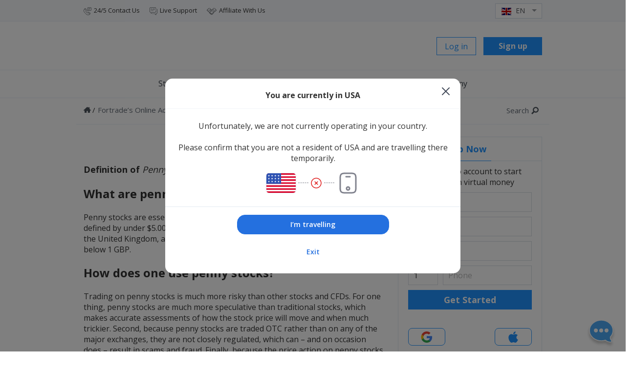

--- FILE ---
content_type: text/html
request_url: https://content.googleapis.com/static/proxy.html?usegapi=1&jsh=m%3B%2F_%2Fscs%2Fabc-static%2F_%2Fjs%2Fk%3Dgapi.lb.en.2kN9-TZiXrM.O%2Fd%3D1%2Frs%3DAHpOoo_B4hu0FeWRuWHfxnZ3V0WubwN7Qw%2Fm%3D__features__
body_size: -70
content:
<!DOCTYPE html>
<html>
<head>
<title></title>
<meta http-equiv="X-UA-Compatible" content="IE=edge" />
<script nonce="imNvEfQ8x6SsdSpLE8xAwg">
  window['startup'] = function() {
    googleapis.server.init();
  };
</script>
<script src="https://apis.google.com/js/googleapis.proxy.js?onload=startup" async defer nonce="imNvEfQ8x6SsdSpLE8xAwg"></script>
</head>
<body>
</body>
</html>


--- FILE ---
content_type: application/javascript
request_url: https://www.fortrade.com/wp-content/cache/autoptimize/1/js/autoptimize_8acfffca037115c74ae6dab90af6bfb0.js
body_size: 43027
content:
(function(window,$Chart){var searchButton,searchForm,searchWrap;$('.isSearchButton').click(function(event){event.preventDefault();searchButton=$(this);searchForm=searchButton.closest('form');searchWrap=searchButton.closest('.insideSearchWrap');if(searchWrap.hasClass('active')){searchForm.submit();}else{searchWrap.addClass('active');}});$('.isCloseButton').click(function(){searchWrap=searchButton.closest('.insideSearchWrap');searchWrap.removeClass('active');});var singleInstrumentCarousel=$('.singleInstrumentCarousel');if(singleInstrumentCarousel.length>0){singleInstrumentCarousel.on('init',function(event,slick){singleInstrumentCarousel.removeClass('notLoaded');});singleInstrumentCarousel.slick({dots:false,infinite:true,speed:800,slidesToShow:3,slidesToScroll:3,arrows:true,prevArrow:'<button type="button" class="slick-prev slick-arrow"><svg class="svgIco tinyArrowLeft" xmlns="http://www.w3.org/2000/svg" viewBox="0 0 7.79 12.75"><polygon points="7.79 11.34 2.83 6.38 7.79 1.41 6.38 0 0 6.38 6.38 12.75 7.79 11.34 7.79 11.34"/></svg></button>',nextArrow:'<button type="button" class="slick-next slick-arrow"><svg class="svgIco tinyArrowRight" xmlns="http://www.w3.org/2000/svg" viewBox="0 0 7.79 12.75"><polygon points="0 1.41 4.96 6.38 0 11.34 1.41 12.75 7.79 6.38 1.41 0 0 1.41 0 1.41"/></svg></button>',autoplay:false,autoplaySpeed:6000,responsive:[{breakpoint:1360,settings:{slidesToShow:2,slidesToScroll:2}},{breakpoint:767,settings:{slidesToShow:1,slidesToScroll:1}}]});}
$('.tabLinkWrap').click(function(){if(!$(this).hasClass('opened')){$(this).addClass('opened');}else{$(this).removeClass('opened');}});$(document).on('click.tabLinkWrap',function(event){if($(event.target).closest('.tabLinkWrap').length===0){$('.tabLinkWrap').removeClass('opened');}});$('.instrumentPricesTable').on('click','.instrumentLink',function(e){e.preventDefault(e);var pagetarget=$(this).attr('data-pagetarget');var instrumentname=$(this).attr('data-instrumentname');console.log(pagetarget+instrumentname);window.open(pagetarget+instrumentname,'_blank');});var current,size;var lightBoxButton=$('.lightBoxButton');if(lightBoxButton.length>0){var lightbox='<div id="lightbox" style="display: none;">'+'<div id="slideshow">'+'<ul><li><img src="" class="imagePlacer"></li></ul>'+'</div>'+'</div>';$('.ftContent').append(lightbox);}
lightBoxButton.click(function(e){event.preventDefault(e);var image_href=$(this).attr("href");$('.imagePlacer').attr("src",image_href);$('#lightbox').fadeIn(300);var slideNum=$('.lightboxButton').index(this);});$('body').on('click','#lightbox',function(){$('#lightbox').fadeOut(300);});var accordionTab=$('.accordionTab');if(accordionTab.length>0){var thisParentWrap;$('.accordionCatLink').click(function(){thisParentWrap=$(this).parent('div').parent('div');thisParentWrap.children('.accordionCat').not($(this).parent('div')).removeClass('active');if(!$(this).parent('div').hasClass('active')){$(this).parent('div').addClass('active');}else{$(this).parent('div').removeClass('active');}
thisParentWrap.children('.accordionCat:not(".active")').children('.accordionCat:visible').slideToggle();thisParentWrap.children('.accordionCat.active').children('.accordionCat:hidden').slideToggle();});}
var faqContentWrap=$('.faqContentWrap');if(faqContentWrap.length>0){var hash=location.hash.substr(1);var targetTab=$('#'+hash);if(targetTab.length>0){$('.faqContent').removeClass('active');$('.faqContentAnswer').hide();targetTab.addClass('active');targetTab.children('.faqContentAnswer').show()}}
(function(root,factory){if(typeof define==='function'&&define.amd){define(['exports'],factory);}else if(typeof exports!=='undefined'){factory(exports);}else{factory((root.dragscroll={}));}}(this,function(exports){var _window=window;var _document=document;var mousemove='mousemove';var mouseup='mouseup';var mousedown='mousedown';var EventListener='EventListener';var addEventListener='add'+EventListener;var removeEventListener='remove'+EventListener;var newScrollX,newScrollY;var dragged=[];var reset=function(i,el){for(i=0;i<dragged.length;){el=dragged[i++];el=el.container||el;el[removeEventListener](mousedown,el.md,0);_window[removeEventListener](mouseup,el.mu,0);_window[removeEventListener](mousemove,el.mm,0);}
dragged=[].slice.call($('.dragscroll'));for(i=0;i<dragged.length;){(function(el,lastClientX,lastClientY,pushed,scroller,cont){(cont=el.container||el)[addEventListener](mousedown,cont.md=function(e){if(!el.hasAttribute('nochilddrag')||_document.elementFromPoint(e.pageX,e.pageY)==cont){pushed=1;lastClientX=e.clientX;lastClientY=e.clientY;e.preventDefault();}},0);_window[addEventListener](mouseup,cont.mu=function(){pushed=0;},0);_window[addEventListener](mousemove,cont.mm=function(e){if(pushed){(scroller=el.scroller||el).scrollLeft-=newScrollX=(-lastClientX+(lastClientX=e.clientX));scroller.scrollTop-=newScrollY=(-lastClientY+(lastClientY=e.clientY));if(el==_document.body){(scroller=_document.documentElement).scrollLeft-=newScrollX;scroller.scrollTop-=newScrollY;}}},0);})(dragged[i++]);}}
if(_document.readyState=='complete'){reset();}else{_window[addEventListener]('load',reset,0);}
exports.reset=reset;}));var webinarProcess=false;var accountWebinarAction=$('.accountWebinarAction');if(webinarProcess!==true&&accountWebinarAction.length>0){webinarProcess=true;var FtWebinarTimer=getCookieByName("FtWebinarTimer");var webinarStatus=false;var countDownContainer=$('.countDownToWebinar');var d,h,m,s,nextWebinar,lM,nM,nS;if(FtWebinarTimer=='true'){nextWebinar=getCookieByName("nextWebinar");var recordedWebinarDate=new Date(nextWebinar);var currentDate=new Date();if(currentDate<recordedWebinarDate||currentDate==recordedWebinarDate){webinarStatus=true;countDownContainer.addClass('coming');countDownContainer.removeClass('past');}}else{d=new Date();h=d.getHours();m=d.getMinutes();if(h<22&&h>7){if(m<15||m==15){lM=15;}if(m>15&&(m<30||m==30)){lM=30;}if(m>30&&(m<45||m==45)){lM=45;}if(m>45&&(m<60||m==0)){lM='00';h++;}
var month=d.getUTCMonth()+1;var day=d.getUTCDate();var year=d.getUTCFullYear();if(month<10){month='0'+month;}if(day<10){day='0'+day;}if(h<10){h='0'+h;}
nextWebinar=year+"-"+month+"-"+day+"T"+h+":"+lM+":00";document.cookie="nextWebinar="+nextWebinar;document.cookie="FtWebinarTimer=true";webinarStatus=true;countDownContainer.addClass('coming');countDownContainer.removeClass('past');}else{countDownContainer.addClass('past');countDownContainer.removeClass('coming');webinarStatus=false;}}
if(webinarStatus==true){d=new Date();h=d.getHours();m=d.getMinutes();nM=0;var timer=setInterval(function(){d=new Date();h=d.getHours();m=d.getMinutes();s=d.getSeconds();if(m<15){nM=15-m-1;}if(m>15&&m<30){nM=30-m-1;}if(m>30&&m<45){nM=45-m-1;}if(m>45&&m<60){nM=60-m-1;}if(m==0||m==15||m==30||m==45){nM=14;}
if(s!==0){nS=60-s;if(nS<10){nS='0'+nS;}}else{nM++;nS='00';}
if(nM<10){nM='0'+nM;}
var recordedWebinarDate=new Date(nextWebinar);var currentDate=new Date();if(currentDate>recordedWebinarDate||currentDate==recordedWebinarDate){if(countDownContainer.hasClass('coming')){$('.nextWebinarComing').slideToggle();$('.nextWebinarPast').slideToggle();}
countDownContainer.addClass('past');countDownContainer.removeClass('coming');clearInterval(timer);}else{document.getElementById("countDownToWebinarTimer").innerHTML='<span class="counterHour">00</span><span class="counterDot">:</span><span class="counterMinute">'+nM+'</span><span class="counterDot">:</span><span class="counterSecond">'+nS+'</span>';}},1000);}else{countDownContainer.addClass('past');countDownContainer.removeClass('coming');}}})(window,$);var sellText,buyText,marketSentiment,marketSentimentChart,chartInstall;function marketSentimentChart(firstRatio){var firstRatio=Math.floor(firstRatio*100);marketSentiment=$('.marketSentimentChart');sellText=marketSentiment.attr('data-sell');buyText=marketSentiment.attr('data-buy');var ayar={chart:{plotBackgroundColor:null,backgroundColor:'transparent',plotBorderWidth:0,plotShadow:false,type:'pie',width:200,height:80,margin:[0,0,0,0],spacingTop:0,spacingBottom:0,spacingLeft:0,spacingRight:0},title:{text:'',align:'center',verticalAlign:'middle',y:40,style:{"fontWeight":"bold","fontSize":"14px",color:'#343d49'}},tooltip:{shadow:false,borderRadius:0,headerFormat:'<span style="background:{series.color}; color:white;">{point.color}{point.key}</span><br/><br/>',borderWidth:0,useHTML:true,formatter:function(){return'<b>'+this.point.name+'</b> : <b>'+this.y+'</b>';}},plotOptions:{pie:{animation:false,dataLabels:{enabled:true,distance:-50,style:{fontWeight:'bold',color:'#ffffff'}},startAngle:-90,endAngle:90,center:['50%','80'],size:'200px'}},credits:{enabled:false},series:[{borderWidth:0,states:{hover:{enabled:true,lineWidth:0,halo:{size:0}}},innerSize:'50%',name:"Oran",data:[{y:firstRatio,name:buyText,color:"#7ac043"},{y:100-firstRatio,name:sellText,color:"#ff5f6d"},{y:0,name:"",dataLabels:{format:""},tooltip:false,events:{mouseOver:function(){var chart=this.series.chart;chart.tooltips.enabled=false;}},color:"#ccc"}],dataLabels:{distance:-25,enabled:true,inside:true,align:"center",format:"{y} %",verticalAlign:"middle",shadow:false,allowOverlap:true,style:{"color":"#ffffff","fontSize":"11px","fontWeight":"bold","textOutline":"0","textShadow":"0px"}}}]};marketSentimentChart=$Lc('.marketSentimentChart');marketSentimentChart.each(function(){$Lc(this).highcharts(ayar);});sliderBuySellRatio=$Lc('.sliderBuySellRatio');sliderBuySellRatio.addClass('chartOk');chartInstall=true;}
var wait=0;var chartContainer,lastRatio,marketSentimentChart,newData,sliderBuySellRatio,buySellPreloader;function changeGraph(ratio,symbol,display){sliderBuySellRatio=$Lc('.sliderBuySellRatio');marketSentiment=$Lc('.marketSentimentChart');sellText=marketSentiment.attr('data-sell');buyText=marketSentiment.attr('data-buy');chartContainer=$Lc('.marketSentimentChart');var numRatio=Math.floor(ratio*100);if(chartInstall===true){marketSentimentChart=chartContainer.highcharts();newData=[{y:numRatio,name:buyText,color:"#7ac043"},{y:100-numRatio,name:sellText,color:"#ff5f6d"},{y:0,name:"",dataLabels:{format:""},color:"#ccc"}];marketSentimentChart.series[0].setData(newData);}}
function changeTimeFormat(t){var todayDate=new Date(t);var format="AM";var hour=todayDate.getHours();var min=todayDate.getMinutes();if(hour>11){format="PM";}
if(hour>12){hour=hour-12;}
if(hour===0){hour=12;}
if(hour<10){hour='0'+hour;}
if(min<10){min="0"+min;}
var month=todayDate.getMonth()+1;if(month<10){month='0'+month;}
var day=todayDate.getDate();if(day<10){day='0'+day;}
return month+"/"+day+"/"+todayDate.getFullYear()+" "+hour+":"+min+" "+format;}
function scrollToElm(container,elm,duration){var pos=getRelativePos(elm);scrollToFn(container,pos.top,duration);}
function getRelativePos(elm){var pPos=elm.parentNode.getBoundingClientRect(),cPos=elm.getBoundingClientRect(),pos={};pos.top=cPos.top-pPos.top+elm.parentNode.scrollTop,pos.right=cPos.right-pPos.right,pos.bottom=cPos.bottom-pPos.bottom,pos.left=cPos.left-pPos.left;return pos;}
function scrollToFn(element,to,duration,onDone){var start=element.scrollTop,change=to-start,startTime=performance.now(),val,now,elapsed,t;function animateScroll(){now=performance.now();elapsed=(now-startTime)/1000;t=(elapsed/duration);element.scrollTop=start+change*easeInOutQuad(t);if(t<1)
window.requestAnimationFrame(animateScroll);else
onDone&&onDone();};animateScroll();}
function easeInOutQuad(t){return t<.5?2*t*t:-1+(4-2*t)*t};$(window).load(function(){if(GetUrlParameterByName("platformtab")&&GetUrlParameterByName("platformtab")==='mt4'){setTimeout(function(){$(".tabLink[data-target='metatrader']").trigger("click");},1000);}
var tpMarginNumber=decodeURIComponent(GetUrlParameterByName("tp"));if(tpMarginNumber){$(".marginTp").text(tpMarginNumber);}
jQuery(".RecentRolloverYear").each(function(){if($(this).text()==""){$(this).parent().css("display","none")};});jQuery(".RecentRolloverYear").click(function(){if($(this).parent().find(".RecentRolloverYearUl").hasClass("our_content")){$(this).parent().find(".RecentRolloverYearUl").removeClass("our_content");$(".RecentRolloverYear").removeClass("RecentRolloverYearOpen");}else{$(".RecentRolloverYearCover ul").removeClass("our_content");$(this).parent().find(".RecentRolloverYearUl").addClass("our_content");$(this).addClass("RecentRolloverYearOpen");};});jQuery(".RecentRolloverMonth").click(function(){$(".RecentRolloverMonth").removeClass("RecentRolloverMonthOpen");if($(this).parent().find(".RecentRolloverMonthUl").hasClass("our_content")){$(this).parent().find(".RecentRolloverMonthUl").removeClass("our_content");}else{$(".RecentRolloverYearUl ul").removeClass("our_content");$(this).parent().find(".RecentRolloverMonthUl").addClass("our_content");$(this).addClass("RecentRolloverMonthOpen");};});jQuery(".bestExecutionYear").click(function(){if($(this).next(".RecentRolloverYearUl").hasClass("our_content")){$(this).next(".RecentRolloverYearUl").removeClass("our_content");$(".RecentRolloverYear").removeClass("RecentRolloverYearOpen");}else{$(".RecentRolloverYearCover ul").removeClass("our_content");$(this).next(".RecentRolloverYearUl").addClass("our_content");$(this).addClass("RecentRolloverYearOpen");};});var glossLetterSelected,letterId,myElement,topPos;$('.glossaryAlphabet a').on('click',function(event){event.preventDefault();$('.glossaryAlphabet a.active').removeClass('active');glossLetterSelected=$(this);glossLetterSelected.addClass('active');letterId=glossLetterSelected.attr('data-id');myElement=document.getElementById(letterId);topPos=myElement.offsetTop;console.log(topPos);$('.letters_cover').animate({scrollTop:topPos},500);return false;});});
var $=jQuery.noConflict();var tagsToLcref=null;!(function(a){var b=/iPhone/i,c=/iPod/i,d=/iPad/i,e=/(?=.*\bAndroid\b)(?=.*\bMobile\b)/i,f=/Android/i,g=/(?=.*\bAndroid\b)(?=.*\bSD4930UR\b)/i,h=/(?=.*\bAndroid\b)(?=.*\b(?:KFOT|KFTT|KFJWI|KFJWA|KFSOWI|KFTHWI|KFTHWA|KFAPWI|KFAPWA|KFARWI|KFASWI|KFSAWI|KFSAWA)\b)/i,i=/IEMobile/i,j=/(?=.*\bWindows\b)(?=.*\bARM\b)/i,k=/BlackBerry/i,l=/BB10/i,m=/Opera Mini/i,n=/(CriOS|Chrome)(?=.*\bMobile\b)/i,o=/(?=.*\bFirefox\b)(?=.*\bMobile\b)/i,p=new RegExp('(?:Nexus 7|BNTV250|Kindle Fire|Silk|GT-P1000)','i'),q=function(a,b){return a.test(b);},r=function(a){var r=a||navigator.userAgent,s=r.split('[FBAN');return('undefined'!=typeof s[1]&&(r=s[0]),(this.apple={phone:q(b,r),ipod:q(c,r),tablet:!q(b,r)&&q(d,r),device:q(b,r)||q(c,r)||q(d,r),}),(this.amazon={phone:q(g,r),tablet:!q(g,r)&&q(h,r),device:q(g,r)||q(h,r),}),(this.android={phone:q(g,r)||q(e,r),tablet:!q(g,r)&&!q(e,r)&&(q(h,r)||q(f,r)),device:q(g,r)||q(h,r)||q(e,r)||q(f,r),}),(this.windows={phone:q(i,r),tablet:q(j,r),device:q(i,r)||q(j,r),}),(this.other={blackberry:q(k,r),blackberry10:q(l,r),opera:q(m,r),firefox:q(o,r),chrome:q(n,r),device:q(k,r)||q(l,r)||q(m,r)||q(o,r)||q(n,r),}),(this.seven_inch=q(p,r)),(this.any=this.apple.device||this.android.device||this.windows.device||this.other.device||this.seven_inch),(this.phone=this.apple.phone||this.android.phone||this.windows.phone),(this.tablet=this.apple.tablet||this.android.tablet||this.windows.tablet),'undefined'==typeof window?this:void 0);},s=function(){var a=new r();return(a.Class=r),a;};'undefined'!=typeof module&&module.exports&&'undefined'==typeof window?(module.exports=r):'undefined'!=typeof module&&module.exports&&'undefined'!=typeof window?(module.exports=s()):'function'==typeof define&&define.amd?define('isMobile',[],(a.isMobile=s())):(a.isMobile=s());})(this);var phone,tablet,pc;if(isMobile.phone==true&&isMobile.tablet==false){document.documentElement.className+=' phone';phone=true;}
if(isMobile.tablet==true&&isMobile.phone==false){document.documentElement.className+=' tablet';tablet=true;}
if(isMobile.tablet==false&&isMobile.phone==false){document.documentElement.className+=' pc';pc=true;}
!(function(e,n){if('function'==typeof define&&define.amd)define(e,[],n);else if('undefined'!=typeof module&&module.exports)module.exports=n();else{var r=n(),o=this,t=o[e];(r.noConflict=function(){return(o[e]=t),r;}),(o[e]=r);}})('browserDetection',function(){'use strict';return function(e){var n={},o=null,t=null,i=null,s=null;return((function(){var e=navigator.userAgent.toLowerCase(),n=/(ie|firefox|chrome|safari|opera|edge)(?:.*version)?(?:[ \/])?([\w.]+)/.exec(e),r=/(mac|win|linux|freebsd|mobile|iphone|ipod|ipad|android|blackberry|j2me|webtv)/.exec(e);e.match(/trident\/7\./)?((o='ie'),(t=11)):e.match(/edge\/\d+/)?((n=/(edge)\/([\w.]+)/.exec(e)),(o=n[1]),(t=n[2])):n&&2<n.length&&((o=n[1]),(t=n[2]));r&&1<r.length&&(i=r[1]);s=navigator.userAgent.toLowerCase().match(/webkit\/(\d+)\.(\d+)\.(\d+)/);})(),'mac'===i&&(i='osx'),'safari'===i&&(t=t.substring(0,1)),(n.browser=o),(n.version=parseInt(t,10)||null),(n.os=i),s&&3<=s.length&&(n.webkit={major:parseInt(s[1],10),minor:parseInt(s[2],10),patch:s[3]?parseInt(s[3],10):void 0,}),(e=e||{}).addClasses&&n.os&&n.browser&&n.version&&document.body.parentNode.classList.add(n.os,n.browser,n.browser,n.version),n);};});var browserData=browserDetection();var bundleDownloaded=true;function bundleDownload(testlog){if(bundleDownloaded){bundleDownloaded=false;var d=new Date();$.get({url:'/SERVER/bundles/widgetWithCharts?'+d.getDate()+d.getHours(),cache:true,});}}
$(document).ready(function(){var timeNum=300;if(navigator.LcBrowser.isTouchScreen){timeNum=3000;}
setTimeout(function(){bundleDownload('ready');},timeNum);});$(window).load(function(){var body=$('body');var html=$('html');var ftContent=$('.ftContent');var win=$(window);var stickyStatus=false;var currentScrollTop,currentWidth,scrollTop,frHeight,mwHeight;var fixedRisk=$('.fixedFooterDisclaimer');var stickyForRW=false;stickyShortRw=window.stickyShortRw=false;win.scroll(function(){currentScrollTop=win.scrollTop();currentWidth=html.width();scrollTop=200;if(currentWidth>1359){scrollTop=200;}
if(currentWidth<1360&&currentWidth>1025){scrollTop=144;}
if(currentWidth<1026&&currentWidth>480){scrollTop=192;}
if(currentWidth<481){scrollTop=284;}
if(currentScrollTop>=scrollTop){if(stickyStatus===false){$('html').addClass('stickyNav');stickyStatus=true;if(fixedRisk.is(':visible')){html.addClass('riskClosed');$('.rwShort').show();$('.rwLong').hide();frHeight=fixedRisk.outerHeight()+0;mwHeight=frHeight+40;$('.headerContent > .container').css({top:frHeight+'px'});$('.menuWrap').css({top:mwHeight+'px'});}}}
if(currentScrollTop<scrollTop){if(stickyStatus===true){$('html').removeClass('stickyNav');stickyStatus=false;if(fixedRisk.is(':visible')){$('.headerContent > .container, .menuWrap').css({top:''});}}}});$(window).resize(function(){if(stickyStatus===true){$('html').removeClass('stickyNav');stickyStatus=false;}});var langDD=$('.langDD');$('.langDDbutton').click(function(e){e.stopPropagation();if(langDD.hasClass('opened')){langDD.removeClass('opened');}else{langDD.addClass('opened');headerLoginContainer.removeClass('opened');clientMenuLinksWrapper.removeClass('opened');}});var headerLoginContainer=$('.headerLoginContainer');$('.headerLoginBtn').click(function(e){e.stopPropagation();if(headerLoginContainer.hasClass('opened')){headerLoginContainer.removeClass('opened');}else{headerLoginContainer.addClass('opened');langDD.removeClass('opened');clientMenuLinksWrapper.removeClass('opened');}});$('.loginWidgetFocus').click(function(e){e.stopPropagation();if(headerLoginContainer.hasClass('opened')){headerLoginContainer.removeClass('opened');}else{headerLoginContainer.addClass('opened');langDD.removeClass('opened');clientMenuLinksWrapper.removeClass('opened');$(".headerLoginWidgetWrapper input[name='AccountName']").focus();$('.lcField.FormLogicHidden').val('refresh');}});var clientMenuLinksWrapper=$('.clientMenuWrapper');$('.clientMenuButton').click(function(e){e.stopPropagation();if(clientMenuLinksWrapper.hasClass('opened')){clientMenuLinksWrapper.removeClass('opened');}else{clientMenuLinksWrapper.addClass('opened');headerLoginContainer.removeClass('opened');langDD.removeClass('opened');}});body.on('click',function(event){if(langDD!==event.target&&!langDD.has(event.target).length){langDD.removeClass('opened');}
if(headerLoginContainer!==event.target&&!headerLoginContainer.has(event.target).length){headerLoginContainer.removeClass('opened');}
if(clientMenuLinksWrapper!==event.target&&!clientMenuLinksWrapper.has(event.target).length){clientMenuLinksWrapper.removeClass('opened');}});$('.logout').click(function(){if(getCookie('userLoginOnce')!==null&&getCookie('userLoginOnce')=='true'){eraseCookie('userLoginOnce');if(sessionStorage){if(sessionStorage.getItem('sessionIDCookie')!==null){sessionStorage.removeItem('sessionIDCookie');}}}
if(typeof app!=='undefined'){fronteggOnLogout=true;app.logout();}
$('.LogoutSubmit-Submit').click();});$('.LogoutCss').click(function(){if(getCookie('userLoginOnce')!==null&&getCookie('userLoginOnce')=='true'){eraseCookie('userLoginOnce');if(sessionStorage){if(sessionStorage.getItem('sessionIDCookie')!==null){sessionStorage.removeItem('sessionIDCookie');}}}
$Lc("[data-lcwidget='QuickLoginWithRegulationWidget'] [type='Submit']").click();});var clickDelay=600,clickDelayTimer=null;var burger=$('.burger-menu');var mobileMenuStatus=false;$('.mobileButton').on('click',function(event){event.stopPropagation();if(mobileMenuStatus===false&&clickDelayTimer===null){currentScrollTop=win.scrollTop();if(currentScrollTop>0){$('html, body').animate({scrollTop:0},'slow',function(){burger.addClass('menu-on');html.addClass('positionFixed').addClass('mobileOpened');clickDelayTimer=setTimeout(function(){clearTimeout(clickDelayTimer);clickDelayTimer=null;mobileMenuStatus=true;},clickDelay);});}else{burger.addClass('menu-on');html.addClass('positionFixed').addClass('mobileOpened');clickDelayTimer=setTimeout(function(){clearTimeout(clickDelayTimer);clickDelayTimer=null;mobileMenuStatus=true;},clickDelay);}}});var wrapper=$('.wrapper');var closeClickDelay=650,closeClickDelayTimer=null;wrapper.on('click','.ftContent, .ftContent *, .closeMenuMask, .mobileCloseButton, .mobileButton',function(){win.scrollTop();if(mobileMenuStatus===true){html.removeClass('mobileOpened');burger.removeClass('menu-on');closeClickDelayTimer=setTimeout(function(){clearTimeout(closeClickDelayTimer);html.removeClass('positionFixed');closeClickDelayTimer=null;mobileMenuStatus=false;},closeClickDelay);}});var thisCat;$('.showSub').on('click',function(){thisCat=$(this).parent('.navItem');if(thisCat.hasClass('catOpened')){thisCat.removeClass('catOpened');}else{$('.navItem').removeClass('catOpened');thisCat.addClass('catOpened');}});var targetTab,parentTab,thisLink,currentActive,targetTabObject;$('.ftTab').on('click','.tabLink',function(){thisLink=$(this);targetTab=$(this).attr('data-target');parentTab=$(this).parent('.tabLinkWrap').parent('.ftTab');currentActive=parentTab.children('.tabContentWrap').find('.active');targetTabObject=$('#'+targetTab);currentActive.removeClass('active');targetTabObject.addClass('active');parentTab.children('.tabLinkWrap').find('.active').removeClass('active');thisLink.addClass('active');});$('.gttBtn').click(function(){$('html, body').animate({scrollTop:0},'slow');return false;});$('.topAlertCloseBtn').click(function(){$(this).closest('.topAlertWrap').slideToggle();});var underLine=$('.line');var timer,curLink,linkWidth,linkMargin;$('.navItem').hover(function(){curLink=$(this);linkWidth=curLink.outerWidth();linkMargin=curLink.position().left;underLine.stop().animate({width:linkWidth+'px',left:linkMargin+'px'},300);},function(){underLine.stop().animate({width:linkWidth+'px',left:linkMargin+'px'},300);});var menuContainer=$('.menuWrap');var delayContainer=300;$('.nav').hover(function(){timer=setTimeout(function(){menuContainer.addClass('hoverNow');},delayContainer);},function(){menuContainer.removeClass('hoverNow');underLine.stop().animate({width:'0px'},300);clearTimeout(timer);});function OldBrowserAddAlert(){var browserAlertBar=$('.browserAlertBar');var browserAlertBarText=browserAlertBar.attr('data-alertText');var browserAlertContent='<div class="browserAlertCenter"><div class="closeBrowserAlert"><svg fill="#ffffff" class="svgIco closeLight" xmlns="http://www.w3.org/2000/svg" viewBox="0 0 16.88 16.98"><polygon points="16.88 1.81 15.38 0 8.44 6.92 1.5 0 0 1.81 6.78 8.57 0 15.33 1.66 16.98 8.44 10.22 15.22 16.98 16.88 15.33 10.1 8.57 16.88 1.81"></polygon></svg></div><div class="browserAlertText">'+
browserAlertBarText+'</div><div class="browserSuggestions"><a href="http://www.google.com/chrome/" target="_blank" rel="nofollow"><svg fill="#ffffff" class="svgIco chrome" xmlns="http://www.w3.org/2000/svg" viewBox="0 0 200 200"><path d="M100,48.83c1.5,0,3,.07,4.45.2H186A100,100,0,0,0,21.83,37.65L50.45,87.22A51.26,51.26,0,0,1,100,48.83Z"></path><path d="M63.67,100A36.33,36.33,0,1,0,100,63.68,36.37,36.37,0,0,0,63.67,100Z"></path><path d="M100,151.18a51.22,51.22,0,0,1-46.34-29.49L12.83,51A100,100,0,0,0,85.08,198.91l28.63-49.59A51.27,51.27,0,0,1,100,151.18Z"></path><path d="M193.12,63.48H135.8A51.08,51.08,0,0,1,142,129.16L101.13,200a100.06,100.06,0,0,0,92-136.52Z"></path></svg><span>Chrome 40+</span></a><a href="http://www.mozilla.org/firefox/new/" target="_blank" rel="nofollow"><svg fill="#ffffff" class="svgIco firefox" xmlns="http://www.w3.org/2000/svg" viewBox="0 0 212.92 200"><path d="M212.27,67.57a1.72,1.72,0,0,0-1.47-1.51,1.74,1.74,0,0,0-1.85,1l-2.38,5.27c-.91-6.93-2.58-18.09-4.8-25.4a49.07,49.07,0,0,0-10.83-18.86A1.75,1.75,0,0,0,188,29.68L189.85,38c-4.46-4.65-11.61-11.33-18.7-14.59-1.7-.82-3.43-1.58-4.94-2.24A83.7,83.7,0,0,0,40,38.74a15.65,15.65,0,0,1-4.69-6.24A64.76,64.76,0,0,1,32,21.31a1.75,1.75,0,0,0-2.93-.95C16.28,32.65,17.55,51.82,18,56.16a94.87,94.87,0,0,0-10.61,14C1.78,79.17.08,94.94,0,95.61A1.74,1.74,0,0,0,3,97l3.75-4c-.41,1.52-.82,3.25-1.2,5.19-1.69,8.36-1.19,21.32-1.17,21.87a1.75,1.75,0,0,0,3.32.68l2.21-4.68c1.63,11.38,7.88,35.6,31.84,57.9,17.75,16.54,42.44,26,67.73,26h0c24.55,0,47.73-8.78,67-25.39C199.35,155,207.85,126.87,211,106.78A156.79,156.79,0,0,0,212.27,67.57Zm-38-3.36a1.73,1.73,0,0,0-2.3.16,1.77,1.77,0,0,0-.13,2.32s2.39,3.13,2.91,11.07c.35,5.95-.87,15.46-1.64,20.66L168.46,93a1.74,1.74,0,0,0-3.05,1.35c0,.14,1.6,13.57-1.06,25.25a37.37,37.37,0,0,1-4.94,12l.65-8.8a1.75,1.75,0,0,0-3.33-.85c-.08.18-8.14,17.48-30.21,24.33a32.72,32.72,0,0,1-9.65,1.43c-11.77,0-22.46-6-28.52-10.22.53,0,1,0,1.56,0,8.68,0,15.35-3.74,20.72-6.74,1.41-.79,2.74-1.54,4-2.17,7.71-3.88,11.3-4.2,14-4.2a2.89,2.89,0,0,0,2.93-2.22c.86-3.35-3.17-9.33-8.15-12.08a16.77,16.77,0,0,0-8.31-2c-5.09,0-11.41,1.6-20.45,4a19.08,19.08,0,0,1-4.87.67A15.13,15.13,0,0,1,78.55,108c-2.82-3-4.43-7-4.19-10.44.11-1.55.71-3.14,4.41-3.14a23.67,23.67,0,0,1,7,1.37,1.87,1.87,0,0,0,.61.11h0a1.74,1.74,0,0,0,1.74-1.75,1.23,1.23,0,0,0,0-.27L87.6,78.6c1.77-1.12,6-3.86,10-6.8,9.81-7.14,11.12-9.86,10.07-11.93-1.39-2.82-5-3.28-9.29-3.81a40.85,40.85,0,0,1-7.66-1.47c-5.17-1.72-8.57-6.18-9.35-7.28a10.49,10.49,0,0,1,1-6.66c1.64-2.89,7.32-7.36,9.37-8.84A1.73,1.73,0,0,0,92.43,30a1.75,1.75,0,0,0-1.5-1.29c-.18,0-5.39-.54-13.91,2.28a52.18,52.18,0,0,0-14.16,7.49c-.8-.16-2.17-.38-4.43-.61a69.44,69.44,0,0,1,52.19-23.53,68.74,68.74,0,0,1,40.5,13l-11.74,2a1.74,1.74,0,0,0-.23,3.38c.16,0,15.78,5,27.45,14a32.93,32.93,0,0,1,7.05,7.82,70,70,0,0,1,4.54,12.83Z"></path></svg><span>Mozilla 40+</span></a><a href="https://support.apple.com/downloads/#safari" target="_blank"><svg fill="#ffffff" class="svgIco safari" xmlns="http://www.w3.org/2000/svg" viewBox="0 0 200 200"><path d="M100,0A100,100,0,1,0,200,100,100,100,0,0,0,100,0Zm66.92,166.92a94.34,94.34,0,1,1,20.28-30.09A94.52,94.52,0,0,1,166.92,166.92Z"></path><polygon points="100.76 99.24 111.84 110.32 161.26 38.74 89.68 88.16 100.76 99.24"></polygon><polygon points="39.31 160.69 110.89 111.27 88.73 89.11 39.31 160.69"></polygon></svg><span>Safari 6+</span></a></div></div>';browserAlertBar.html(browserAlertContent);setTimeout(function(){$('.browserAlertBar').fadeIn();},2000);$('.closeBrowserAlert').click(function(){$('.browserAlertBar').fadeOut();});}
if(browserData.browser==='chrome'&&browserData.version<40){OldBrowserAddAlert();}
if(browserData.browser==='firefox'&&browserData.version<40){OldBrowserAddAlert();}
if(browserData.browser==='opera'&&browserData.version<6){OldBrowserAddAlert();}
if(browserData.browser==='ie'&&browserData.version<10){OldBrowserAddAlert();}
if(browserData.browser==='safari'&&browserData.version<6){OldBrowserAddAlert();}
var parentWrap,currentInstrument,maxInstrument;$('.pcwLeftButton').click(function(){parentWrap=$(this).closest('.pcwInstruments');currentInstrument=parseInt(parentWrap.attr('data-current'));maxInstrument=parseInt(parentWrap.attr('data-length'));if(currentInstrument!==1){parentWrap.attr('data-current',--currentInstrument);}else{parentWrap.attr('data-current',maxInstrument);}});$('.pcwRightButton').click(function(){parentWrap=$(this).closest('.pcwInstruments');currentInstrument=parseInt(parentWrap.attr('data-current'));maxInstrument=parseInt(parentWrap.attr('data-length'));if(currentInstrument!==maxInstrument){parentWrap.attr('data-current',++currentInstrument);}else{parentWrap.attr('data-current','1');}});try{if(/Android|webOS|iPhone|iPad|iPod|BlackBerry|BB|PlayBook|IEMobile|Windows Phone|Kindle|Silk|Opera Mini/i.test(navigator.userAgent)){if(sessionStorage.getItem('topbanner')=='topbannertrue'){jQuery('.topBanner').hide();}
if(sessionStorage.getItem('topbanner')!='topbannertrue'){var mobile=mobileType();if(mobile=='apple_phone'||mobile=='apple_tablet'){$('[data-browser="ios"]').removeClass('hidden');$('body').addClass('topBannerEnabled');}else if(mobile=='android'){$('[data-browser="android"]').removeClass('hidden');$('body').addClass('topBannerEnabled');}}
jQuery('.topBanner .close').click(function(){sessionStorage.setItem('topbanner','topbannertrue');jQuery('body').removeClass('topBannerEnabled');jQuery('.topBanner').slideToggle();});jQuery('.topBannerRight .btn.btn-success').click(function(){sessionStorage.setItem('topbanner','topbannertrue');jQuery('body').removeClass('topBannerEnabled');jQuery('.topBanner').slideToggle();});}}catch(e){console.log(navigator.sayswho+' not support localstorage. roof.js - top banner');}
$('.chatwise').on('click',function(event){event.preventDefault();var currentLink=$(this).attr('href');window.open(currentLink,'chat','width=600,height=400');});$('.langDDlist a').click(function(e){var newLangMenu=$(this).attr('title');if(newLangMenu.length==2){setCurrentLanguage(newLangMenu);}});tagsToLcref=getLcRefUrl();if(tagsToLcref==null){tagsToLcref='';}else{tagsToLcref='&'+tagsToLcref;}
userLoggedTraderPc+=tagsToLcref;userLoggedTraderMobileIos+=tagsToLcref;userLoggedTraderMobileAndroid+=tagsToLcref;lazyLoadUpload();setTimeout(function(){bundleDownload('onload');var pushCrewSrc='';switch(pushCrewLang){case'en':pushCrewSrc='ee37f50714fc557b133d27494c61e12a';break;case'de':pushCrewSrc='dfb5f1d708f92259727ce0c3c54445a4';break;case'fr':pushCrewSrc='9aa61a0133164ef622eb03cad917bafa';break;case'it':pushCrewSrc='e2a81afd5a8d8087ac4ca30adeb61116';break;case'es':pushCrewSrc='ce64c6781f8d293368231153e1db593b';break;case'ru':pushCrewSrc='57f892651524c9f9ed148060f2844690';break;case'pt':pushCrewSrc='63435e312962315b3a7ff641e69abfa3';break;case'nl':pushCrewSrc='388752df80e0733733256e9e18dd1be6';break;case'se':pushCrewSrc='ee37f50714fc557b133d27494c61e12a';break;case'pl':pushCrewSrc='3a86db019a4db58b8439f61baa256898';break;case'ar':pushCrewSrc='1aa6183712b8ae13ba4ea7f6572b874b';break;case'hr':pushCrewSrc='fe0db6cdca3e7a39e0c7a3071e800fb6';break;case'sl':pushCrewSrc='ed304cba4bf20fad25618f4aefbfa351';break;case'al':pushCrewSrc='2344fdfd78ceddf91d2a8e1767620682';break;case'mk':pushCrewSrc='2c1fae19d1e06a86d5591fa33df33ada';break;default:pushCrewSrc='ee37f50714fc557b133d27494c61e12a';}
try{if(navigator.sayswho!='Safari 12'){(function(p,u,s,h){p._pcq=p._pcq||[];p._pcq.push(['_currentTime',Date.now()]);s=u.createElement('script');s.type='text/javascript';s.async=true;s.src='https://cdn.pushcrew.com/js/'+pushCrewSrc+'.js';h=u.getElementsByTagName('script')[0];h.parentNode.insertBefore(s,h);})(window,document);}}catch(e){console.log(navigator.sayswho+' not support localstorage. roof.js - pushcrew');}},1500);try{if(typeof localStorage==='object'){try{localStorage.setItem('localStorage',1);localStorage.removeItem('localStorage');}catch(e){Storage.prototype._setItem=Storage.prototype.setItem;Storage.prototype.setItem=function(){};}}}catch(e){console.log(navigator.sayswho+' not support localstorage. roof.js');}
$('body').on('click','.kycGuideQues',function(){if($(this).parent().find('.kycGuideAnswer').hasClass('active')){$(this).parent().find('.kycGuideAnswer').removeClass('active');$(this).removeClass('active');}else{$('.kycGuideQues').parent().find('.kycGuideAnswer').removeClass('active');$('.kycGuideQues').removeClass('active');$(this).parent().find('.kycGuideAnswer').addClass('active');$(this).addClass('active');}});if($('div').hasClass('ent-root')){var href='';$('.header a, .menuWrap a, .footer a').each(function(){href=$(this).attr('href');if(href&&href.indexOf('?')>-1&&href.indexOf('mailto:')==-1&&href.indexOf('tel:')==-1&&href.indexOf('tg=SEO')==-1){$(this).attr('href',href+'&tg=SEO&tag1=Entail&tag2=Entail');}else if(href&&href.indexOf('mailto:')==-1&&href.indexOf('tel:')==-1&&href.indexOf('tg=SEO')==-1){$(this).attr('href',href+'?tg=SEO&tag1=Entail&tag2=Entail');}});var oldLcRef=localStorage.getItem('LcRef');if(oldLcRef==null){localStorage.setItem('LcRef','1640692406000|https%3A%2F%2Fstage.fortrade.com%2Fa%2Fzajednica%2F%3Ftg%3DSEO%26tag1%3DEntail%26tag2%3DEntail|https%3A%2F%2Fstage.fortrade.com%2Fentail-form%2F|');}}
$('a').each(function(){var hrefLink=$(this).attr('href');var currenctHost=window.location.host;if(hrefLink!=undefined&&hrefLink.indexOf('stage.fortrade.com')>-1){if(hrefLink!=undefined&&hrefLink.indexOf('https')>-1){hrefLink=hrefLink.replace('https','http');}
$(this).attr('href',hrefLink.replace('stage.fortrade.com',currenctHost));}else if(hrefLink!=undefined&&hrefLink.indexOf('www.fortrade.com')>-1){$(this).attr('href',hrefLink.replace('www.fortrade.com',currenctHost));}});$('body').on('click','.headerForgotPassword a, a.forgotPasswordLink',function(){MixpanelEventsObj.forgotPassLinkMixpanelEvent();});var getTag3=GetUrlParameterByName('Tag3');if(getTag3==undefined){getTag3='';}else{if(typeof setCookie=='function'){setCookie('Tag3',getTag3,300);}
localStorage.setItem('Tag3',getTag3);}
$('form').on('focus','input[type=number]',function(e){$(this).on('wheel.disableScroll',function(e){e.preventDefault();});});$('form').on('blur','input[type=number]',function(e){$(this).off('wheel.disableScroll');});$('body').on('click','a.headerSignUpBtn',function(){MixpanelEventsObj.signUpHeaderLinkMixpanelEvent();});if(document.getElementById('rightsReservedYear')){const d=new Date();let year=d.getFullYear();document.getElementById('rightsReservedYear').innerHTML=year;}
$('body').on('click','.LcWidget-ChangeNsdAccountPasswordWidget div.expiredResetBoxCloseContentLink a',function(){MixpanelEventsObj.createMixPanelForgetPasswordEvent('request_new_link','link_expired');});if(GetUrlParameterByName('passmanage')!==null&&GetUrlParameterByName('passmanage')=='done'){if($('.passManagerSuccess')){$('.passManagerSuccess').css('display','flex');}}
$('.serbianUsersPopUpClose').on('click',function(){if(typeof setCookie=='function'){setCookie('isSerbianUser','true',1);}});if(GetUrlParameterByName('frontegg')!==null&&GetUrlParameterByName('frontegg')=='true'){$('.headerLoginContainer').hide();$('.fronteggLink').css('display','inline-block');if($('body').hasClass('page-template-ft_change_password')){if(typeof setCookie=='function'){setCookie('frontegg_user','true',1);}
$('.LcWidget-PasswordManagerWidget, .LcWidget-ChangeNsdAccountPasswordWidget').css('display','none');$('.adaptixIframe').css('display','flex');}}
if($('body').hasClass('page-template-ft_change_password')){const handleMessageFromIframe=(event)=>{console.log('Message from iframe:',event.data.payload?.reason);if(event.data.payload?.reason){window.location.href=event.data.payload?.reason;}};window.addEventListener('message',handleMessageFromIframe);return()=>{window.removeEventListener('message',handleMessageFromIframe);};}
if(typeof setCookie=='function'){if(websiteLang){setCookie('websiteLang',websiteLang,300);}else{setCookie('websiteLang','EN',300);}}});window.addEventListener('CookiebotOnDialogInit',function(e){CookiebotDialog.customizeText='Cookie settings';},false);navigator.sayswho=(function(){var ua=navigator.userAgent,tem,M=ua.match(/(opera|chrome|safari|firefox|msie|trident(?=\/))\/?\s*(\d+)/i)||[];if(/trident/i.test(M[1])){tem=/\brv[ :]+(\d+)/g.exec(ua)||[];return'IE '+(tem[1]||'');}
if(M[1]==='Chrome'){tem=ua.match(/\b(OPR|Edge)\/(\d+)/);if(tem!=null)return tem.slice(1).join(' ').replace('OPR','Opera');}
M=M[2]?[M[1],M[2]]:[navigator.appName,navigator.appVersion,'-?'];if((tem=ua.match(/version\/(\d+)/i))!=null)M.splice(1,1,tem[1]);return M.join(' ');})();function GetUrlParameterByName(sParam){var sPagUrl=window.location.search.substring(1);var sURLVaribels=sPagUrl.split('&');for(var i=0;i<sURLVaribels.length;i++){var sParameterName=sURLVaribels[i].split('=');if(sParameterName[0].toLowerCase()==sParam.toLowerCase()){return sParameterName[1];}}}
function broserType(){if((!!window.opr&&!!opr.addons)||!!window.opera||navigator.userAgent.indexOf(' OPR/')>=0){return'Opera';}
if((isFirefox=typeof InstallTrigger!=='undefined')){return'Firefox';}
if(Object.prototype.toString.call(window.HTMLElement).indexOf('Constructor')>0){return'Safari';}
if(/*@cc_on!@*/false||!!document.documentMode){return'MSIE';}
if(!!window.chrome&&!!window.chrome.webstore){return'Chrome';}}
function getLcRefUrl(){try{if(location.href.indexOf('tg=')>0||location.href.indexOf('gclid=')>0){return location.href.substr(location.href.indexOf('?')+1);}else{var lcRef=getCookieByName('LcRef');if(lcRef==null||lcRef.length==0){lcRef=localStorage.getItem('LcRef');}
if(lcRef&&lcRef.length>0&&lcRef.indexOf('|')>0){var lcrefArray=lcRef.split('||');if(lcrefArray&&lcrefArray.length>0){for(var i=lcrefArray.length-1;i>=0;i--){if(lcrefArray[i].length>0&&lcrefArray[i].indexOf('|')>0){var lcrefItemArray=lcrefArray[i].split('|');for(var j=0;j<lcrefItemArray.length;j++){var tags=decodeURIComponent(lcrefItemArray[j]);if(tags.indexOf('?')>0){return tags.substr(tags.indexOf('?')+1);}}}}}}}}catch(err){return'';}}
var readyAppLink=(proAppLink='');function getReadyLinkByDevice(){var deviceType=$('body').attr('data-lcdevice');var domainName=window.location.hostname!='www.fortrade.com'?'https://readyst.fortrade.com/':'https://ready.fortrade.com/';switch(siteLanguage){case'bh':siteLanguage='bs';break;default:siteLanguage=siteLanguage;break;}
if(deviceType){switch(deviceType){case'IOS':readyAppLink=readyAppLinkios;proAppLink=domainName+'/server/downloads/trkdbpage?platform=ios&language='+
siteLanguage;break;case'ANDROID':readyAppLink=readyAppLinkAndroid;proAppLink=domainName+'/server/downloads/trkdbpage?platform=android&language='+
siteLanguage;break;default:readyAppLink=readyAppLinkPc;proAppLink=domainName+'/server/downloads/trkdbpage?platform=web&language='+
siteLanguage;break;}
var appLinkWeb=domainName+'/server/downloads/trkdbpage?platform=web&language='+
siteLanguage;var appLinkIos=domainName+'/server/downloads/trkdbpage?platform=ios&language='+
siteLanguage;var appLinkAndroid=domainName+'/server/downloads/trkdbpage?platform=android&language='+
siteLanguage;var signUpText=tagsToLcref.indexOf('#signup')>-1?tagsToLcref:tagsToLcref+'#signup';var signUpTextLogin=tagsToLcref.indexOf('#login')>-1?tagsToLcref:tagsToLcref+'#login';readyAppLinkLogin=readyAppLink+signUpTextLogin;if($('body').attr('data-lcreg')&&$('body').attr('data-lcreg')=='cysec'){readyAppLink=readyAppLink+signUpTextLogin;proAppLink=proAppLink+signUpTextLogin;appLinkWeb=appLinkWeb+signUpTextLogin;appLinkIos=appLinkIos+signUpTextLogin;appLinkAndroid=appLinkAndroid+signUpTextLogin;}else{readyAppLink=readyAppLink+signUpText;proAppLink=proAppLink+signUpText;appLinkWeb=appLinkWeb+signUpText;appLinkIos=appLinkIos+signUpText;appLinkAndroid=appLinkAndroid+signUpText;}
$('.readyAppLinkClass').each(function(){$(this).attr('href',readyAppLink);});$('.proAppLinkClass').each(function(){$(this).attr('href',proAppLink);});$('.appLinkWebClass').each(function(){$(this).attr('href',appLinkWeb);});$('.appLinkIosClass').each(function(){$(this).attr('href',appLinkIos);});$('.appLinkAndroidClass').each(function(){$(this).attr('href',appLinkAndroid);});$('.demoUserLink').each(function(){$(this).attr('href',readyAppLink);});$('.readyAppLinkClassLogin').each(function(){$(this).attr('href',readyAppLinkLogin);});}}
$('body').on('click','.readyAppBtnClass',function(){event.preventDefault();window.location.href=readyAppLink;});function sendTrackingPixel(){try{var automation=GetUrlParameterByName('aid');if(automation==undefined){var iframe=document.createElement('iframe');iframe.style.display='none';iframe.src=fortradeAppDomain+'/server/downloads/trkdbop?op=deviceTracking'+
tagsToLcref;document.body.appendChild(iframe);}}catch(error){}}
function chartClick(){if($('body').attr('data-lcreg')&&$('body').attr('data-lcreg')=='cysec'){location.href='/oauth/callback';return;}
if(userDetails){if(userDetails.Regulation==772400003){location.href='/oauth/callback';return;}
if(userDetails.ShouldSeeNBRBDelta==true){location.href=userNeedDoOrWaitCysecTest;return;}
if(userDetails.TransferAccount==true||(userDetails.TimeForCysecTest!=undefined&&userDetails.TimeForCysecTest.length>0&&userDetails.ShouldSeeCysecTest==false)){location.href=userNeedDoOrWaitCysecTest;return;}
if(userDetails.TransferAccount==true||(userDetails.TimeForCysecTest!=undefined&&userDetails.TimeForCysecTest.length>0&&userDetails.ShouldSeeCysecTest==true)||userDetails.ShouldSeeCysecTest==true){location.href=userNeedDoOrWaitCysecTest;return;}
if(userDetails.DepositApproved){var deviceType=$('body').attr('data-lcdevice');switch(deviceType){case'IOS':window.open(userLoggedTraderMobileIos);break;case'ANDROID':window.open(userLoggedTraderMobileAndroid);break;default:window.open(userLoggedTraderPc);break;}
return;}
if(userDetails.WidgetItemStatus>1&&!userDetails.IsTradingExperienceFilled){location.href=userLoggedNeedFinancialInfo;return;}
if(userDetails.FirstDeposit&&!userDetails.DepositApproved){location.href=userLoggedDepositedNotVerify;return;}
if(userDetails.WidgetItemStatus==4){location.href=userLoggedNotDeposited;return;}}
location.href=userNotLogged;}
var fnCallOnce=false;function flagSet1(e){if(fnCallOnce==false){if(contryCode.CountryCode!=null&&contryCode.CountryCode!='undefined'){let imgFlag=document.querySelector('.countryFlag');imgFlag.setAttribute('src','/blob/lcc/flags/3x2/'+contryCode.CountryCode+'.svg');countryNamesArr={AS:'American Samoa',BE:'Belgium',GU:'Guam',HK:'Hong Kong',IR:'Iran',IL:'Israel',JP:'Japan',FM:'Micronesia',MM:' Myanmar',KP:'North Korea',MP:'Northern Mariana Islands',PW:'Palau',PS:'Palestinian Territory',PR:'Puerto Rico',SG:'Singapore',ZA:'South Africa',TR:'Turkey',UM:'US Minor Outlying Islands',VI:'US Virgin Islands',US:'USA',};const countryVal=document.querySelectorAll('.countryVal');countryVal.forEach(function(e){e.textContent=countryNamesArr[contryCode.CountryCode];});fnCallOnce=true;}}}
!(function(t,e){'object'==typeof exports&&'undefined'!=typeof module?(module.exports=e()):'function'==typeof define&&define.amd?define(e):(t.lozad=e());})(this,function(){'use strict';var g=Object.assign||function(t){for(var e=1;e<arguments.length;e++){var r=arguments[e];for(var o in r)
Object.prototype.hasOwnProperty.call(r,o)&&(t[o]=r[o]);}
return t;},r='undefined'!=typeof document&&document.documentMode,l={rootMargin:'0px',threshold:0,load:function(t){if('picture'===t.nodeName.toLowerCase()){var e=document.createElement('img');r&&t.getAttribute('data-iesrc')&&(e.src=t.getAttribute('data-iesrc')),t.getAttribute('data-alt')&&(e.alt=t.getAttribute('data-alt')),t.appendChild(e);}
t.getAttribute('data-src')&&(t.src=t.getAttribute('data-src')),t.getAttribute('data-srcset')&&t.setAttribute('srcset',t.getAttribute('data-srcset')),t.getAttribute('data-background-image')&&(t.style.backgroundImage="url('"+t.getAttribute('data-background-image')+"')"),t.getAttribute('data-toggle-class')&&t.classList.toggle(t.getAttribute('data-toggle-class'));},loaded:function(){},};function f(t){t.setAttribute('data-loaded',!0);}
var b=function(t){return'true'===t.getAttribute('data-loaded');};return function(){var r,o,a=0<arguments.length&&void 0!==arguments[0]?arguments[0]:'.lozad',t=1<arguments.length&&void 0!==arguments[1]?arguments[1]:{},e=g({},l,t),n=e.root,i=e.rootMargin,d=e.threshold,u=e.load,c=e.loaded,s=void 0;return(window.IntersectionObserver&&(s=new IntersectionObserver(((r=u),(o=c),function(t,e){t.forEach(function(t){(0<t.intersectionRatio||t.isIntersecting)&&(e.unobserve(t.target),b(t.target)||(r(t.target),f(t.target),o(t.target)));});}),{root:n,rootMargin:i,threshold:d})),{observe:function(){for(var t=(function(t){var e=1<arguments.length&&void 0!==arguments[1]?arguments[1]:document;return t instanceof Element?[t]:t instanceof NodeList?t:e.querySelectorAll(t);})(a,n),e=0;e<t.length;e++)
b(t[e])||(s?s.observe(t[e]):(u(t[e]),f(t[e]),c(t[e])));},triggerLoad:function(t){b(t)||(u(t),f(t),c(t));},observer:s,});};});function lazyLoadUpload(){$.extend($.expr[':'],{hasLzyLoadAttr:function(element){return($(element).attr('data-src')||$(element).attr('data-background-image')||$(element).attr('data-svgsrc'));},});$('*:hasLzyLoadAttr').addClass('lozad');var observer=lozad('.lozad',{loaded:function(el){if($(el).attr('data-svgsrc')!=undefined){$.get($(el).attr('data-svgsrc')).success(function(data){if(data){$(el).html(data.documentElement);}else{console.log('svg error'+$(el).attr('data-svgsrc'));}});}
if($(el).attr('data-youTubeSrc')!=undefined){var youtubeIframeLoader=$('.youtubeIframeLoader');if(youtubeIframeLoader.length>0){var youTubeSrc=youtubeIframeLoader.attr('data-youTubeSrc');var youtubeIframe='<iframe class="homeYouTubeFrame" width="100%" height="200" src="'+
youTubeSrc+'" allowfullscreen></iframe>';$('.hrwVideoWrap').append(youtubeIframe);}}},});observer.observe();}
function mobileType(){if(/Android/i.test(navigator.userAgent)){return'android';}else if(/iPhone|iPod/i.test(navigator.userAgent)){return'apple_phone';}else if(/iPad/i.test(navigator.userAgent)){return'apple_tablet';}else if(navigator.appVersion.indexOf('Mac')!=-1){return'mac';}else{return'PC';}}
function closePopUpParent(cntrl){$(cntrl).parents('.popUpParent').fadeOut('fast');$('html,body').removeClass('overflowOnPopup');}
function closeWraperSection(cntrl){$(cntrl).parents('.homeDemoForm .ClField-UserExistLabel').fadeOut('fast');$(cntrl).parents('.LC-DemoAccountWidget .ClField-UserExistLabel').fadeOut('fast');$(cntrl).parents('.ClField-UserExistLabel').fadeOut('fast');$(cntrl).parent('.brexitUserPopup').fadeOut('fast');$(cntrl).parents('.ClField-ContactDetailsValidationLabel').fadeOut('fast');};
$(window).load(function(){$('.mifClose').on('click',function(){$('.MifPopup').hide();$('html,body').removeClass('overflowOnPopup');$('.fixedFooterDisclaimer').removeClass('zindexSetOne');});$('.backOfficeClose').on('click',function(){$('.backOfficePopup').hide();$('.fixedFooterDisclaimer').removeClass('zindexSetOneBackOffice');$('html,body').removeClass('overflowOnPopupBackOffice');});});function depositSubmittedCall(){window.dataLayer=window.dataLayer||[];dataLayer.push({event:'successful_Deposit',});}
function getGMTTimestamp(){const now=new Date();const year=now.getUTCFullYear();const month=String(now.getUTCMonth()+1).padStart(2,'0');const day=String(now.getUTCDate()).padStart(2,'0');const hours=String(now.getUTCHours()).padStart(2,'0');const minutes=String(now.getUTCMinutes()).padStart(2,'0');const seconds=String(now.getUTCSeconds()).padStart(2,'0');return`${year}${month}${day}${hours}${minutes}${seconds}`;}
function SelectedSymbolUpdatedCallback(feed){if($('.chart').length>0||$('#chartDiv').length>0){if(typeof LcChart!='undefined'&&feed!=null&&feed.Quote!=null){LcChart.updateLastPointInChart(feed);}}}
var body,device,currentStatus,gotUserData,setStickRW;function userDetailsCallBack(userDetails){if(setStickRW!==true){body=$('body');var fixedRisk=$('.fixedFooterDisclaimer');var frHeight;$('.rwToggle').click(function(){var html=$('html');if(html.hasClass('riskClosed')){html.removeClass('riskClosed');if($('.rwShort').is(':visible')){$('.rwShort').hide();}
if(!$('.rwLong').is(':visible')){$('.rwLong').show();}}else{html.addClass('riskClosed');if(!$('.rwShort').is(':visible')){$('.rwShort').show();}
if($('.rwLong').is(':visible')){$('.rwLong').hide();}}
frHeight=fixedRisk.outerHeight()+0;if(html.hasClass('stickyNav')){$('.headerContent > .container').css({top:frHeight+'px'});}
var getRegName=$('body').attr('data-lcreg');if(getRegName=='cysec'){setFixedElemHeight(getRegName);}
resizedw();});window.resizedw=function resizedw(){frHeight=fixedRisk.outerHeight()+0;};resizedw();var doit;window.onresize=function(){clearTimeout(doit);doit=setTimeout(resizedw,100);};setStickRW=true;}
getReadyLinkByDevice();if(typeof initGoogleMap=='function'){setTimeout(function(){initGoogleMap();},1000);}
if(userDetails&&userDetails.WidgetItemStatus>1&&userDetails.Regulation){changeregulation(userDetails.Regulation);}
if($('body').attr('data-lcistradingexperience')=='false'){$('.headerDepositButton').attr('href',$('.headerDepositButton').attr('data-updateInformation'));}
if(gotUserData!==true){var userStatus,financialInfo,userDeposit,userVerified,userTrader=false;if(userDetails.Accounts==null){userStatus=false;}else{userStatus=true;if(userDetails.FinancialInfo==true){financialInfo=true;if(userDetails.FirstDeposit==true&&userDetails.DepositApproved==true){userDeposit=true;userVerified=true;userTrader=true;}
if(userDetails.FirstDeposit==true&&userDetails.DepositApproved==false){userDeposit=true;userVerified=false;userTrader=false;}}else{financialInfo=false;}}
var accAdv=$('.accAdv');if(accAdv.length>0){customizeAccAdv(userStatus,userDeposit,userVerified);}
gotUserData=true;}
if(typeof chartClick=='function'){var body=$('body');var actionTarget;$Lc('body').on('click','.userDynamicAction',chartClick);}
if($('body').attr('data-lcislead')=='true'&&$('body').attr('data-LcIsTradingExperience')=='false'){$('.ascWelcome').addClass('ascActive');}
if($('body').attr('data-lcislead')=='false'&&$('body').attr('data-LcIsTradingExperience')=='false'){$('.ascUpdateFinancial').addClass('ascActive');}
if($('body').attr('data-LcIsFirstDeposit')=='false'&&$('body').attr('data-LcIsTradingExperience')=='true'){$('.ascUpdateFinancial2').addClass('ascActive');}
if($('body').attr('data-LcIsFirstDeposit')=='true'&&$('body').attr('data-LcIsDeposit')=='false'){$('.ascDepositFund').addClass('ascActive');}
if($('body').attr('data-LcIsDeposit')=='true'){$('.ascActiveTrader').addClass('ascActive');}
if(userDetails.CountryCode&&userDetails.CountryCode=='GB'){$('.ukCitizensClass').show();$('.ukCitizensClass').parent().find('.fcaClass').attr('style','display: none!important');}
if(userDetails.ParamsForTransferBrexit&&userDetails.ParamsForTransferBrexit.length>0){$('.brexitTransferPopup').show();}
ShouldSeeCysecTest=false;var cysecManipulate=$('.clientDepositButton a, .isDepositLink, .myAccDepositLink, .deposit-fortrader, .asGettingStart a.userDynamicAction');if((userDetails.TransferAccount==true&&userDetails.ShouldSeeCysecTest==true)||(userDetails.TimeForCysecTest!=undefined&&userDetails.TimeForCysecTest.length>0&&userDetails.ShouldSeeCysecTest==false)){if($('body').hasClass('24hourCysec')==false){if($(window).width()<1360){$('.cysecTestCounter').insertBefore('.accountSpecificAreaContainer');}
cysecManipulate.addClass('disabledLink');cysecManipulate.on('click',function(event){event.preventDefault();});$('.cysecTestWait, .cysecTestCounterTime').fadeIn();$('.cysecTestCounterTime').css('display','flex');$('.accountQuickNavigationCol .aqnWrap').css('height','auto');setTimeout(function(){$('.realAccountCredentials').hide();},1000);initializeClock('clockdiv',userDetails.TimeForCysecTest);$('.cysecTestCounter').fadeIn();}}else if((userDetails.TransferAccount==true&&userDetails.ShouldSeeCysecTest==true)||(userDetails.TimeForCysecTest!=undefined&&userDetails.TimeForCysecTest.length>0&&userDetails.ShouldSeeCysecTest==true)){if($('body').hasClass('24hourCysec')==false){if($(window).width()<1360){$('.cysecTestCounter').insertBefore('.accountSpecificAreaContainer');}
cysecManipulate.addClass('disabledLink');cysecManipulate.on('click',function(event){event.preventDefault();});$('.accountQuickNavigationCol .aqnWrap').css('height','auto');$('.cysecTestReady, .cysecTestStartBtn').fadeIn();$('.cysecTestStartBtn a').on('click',function(event){event.preventDefault();$('html,body').addClass('overflowOnPopup');$('.assessmentCysecTestCover').fadeIn();$('.fixedFooterDisclaimer').addClass('zindexSetOne');});$('.cysecTestCounter').fadeIn();}}
$('body').on('click','.finishedTestButtonFail , .readOnlyUserPopupCover .popUpClose',function(){if($('body').hasClass('24hourCysec')==false){$('.clientDepositButton a, .isDepositLink, .myAccDepositLink, .userAccountsLink, .deposit-fortrader').addClass('disabledLink');$('.clientDepositButton a, .isDepositLink, .myAccDepositLink, .userAccountsLink, .deposit-fortrader').on('click',function(event){event.preventDefault();});}});$('body').on('click','.finishedTestButtonSuccess',function(){cysecManipulate.removeClass('disabledLink');$('body').attr('data-lcreadonly','false');$('.cysecTestCounter').fadeOut();$('.accountQuickNavigationCol .aqnWrap').removeAttr('style');$('body').addClass('24hourCysec');});if(userDetails.Status!==3&&userDetails.Regulation==772400007){if(document.body.classList.contains('page-template-ft_deposit_api_new')){if(siteLanguage&&siteLanguage.toLowerCase()=='ar'){window.location.href='/ar/kyc/';}else{window.location.href='/kyc/';}}
cysecManipulate.addClass('disabledLink');cysecManipulate.on('click',function(event){event.preventDefault();});}
if($('.LC-RegulationDeltaWidget')&&$('.LC-RegulationDeltaWidget').length>0&&userDetails.ShouldSeeNBRBDelta==true){$('.ftAccountPopupWrap.regDeltaWidgetCover').fadeIn('fast');}
if(userDetails.ShouldSeeNBRBDelta==true){$('.headerDepositButton, .deposit-fortrader').attr('href',userNeedDoOrWaitCysecTest);$('.regDeltaWidgetCover .assessmentCysecTestInner .popUpClose').on('click',function(){$('.headerDepositButton.depositLinkWithCheck, .isDepositLink, .myAccDepositLink, .deposit-fortrader').on('click',function(event){$('.regDeltaWidgetCover').fadeIn('fast');$('.regDeltaWidgetCover .assessmentCysecTestInner .Send-Submit').hide();$('.regDeltaWidgetCover .assessmentCysecTestInner .deltaSendText').hide();$('.regDeltaWidgetCover .assessmentCysecTestInner .SendDeposit-Submit').show();$('.regDeltaWidgetCover .assessmentCysecTestInner .deltaDepositText').show();event.preventDefault;return false;});});}
if(userDetails.Status&&userDetails.Status==772400005){cysecManipulate.on('click',function(event){event.preventDefault();});}
if(userDetails.ShouldSeeBrexitPopup&&userDetails.ShouldSeeBrexitPopup===true){if($(document).width()<1360){$('.brexitUserPopup').insertBefore('.accountSpecificAreaContainer');}}
if(getCookie('skipSmartico')==null){if(userDetails.Accounts!==null){(function(d,r,b,h,s){h=d.getElementsByTagName('head')[0];s=d.createElement('script');s.onload=b;s.src=r;h.appendChild(s);})(document,'https://libs.smartico.ai/smartico.js',function(){_smartico.init('1e2f4f56-2436-4f19-b418-28fb06f672cc',{brand_key:'dee0fd61',});_smartico.setLoginEntry('WEBSITE');});window._smartico_user_id=userDetails.UniqueUserId;window._smartico_language=siteLanguage;}}
if(localStorage.getItem('upscopeSession')=='true'){startUpScope();if(location.pathname.length>1){var lastPages=localStorage.getItem('lastPages');if(lastPages==null){lastPages={};}else{lastPages=JSON.parse(lastPages);}
lastPages[location.pathname.split('/').join('_')]='true';localStorage.setItem('lastPages',JSON.stringify(lastPages));}}
if(userDetails.Accounts!==null&&localStorage.getItem('successful_Login_event')!=='true'&&userDetails.FirstLogin==false){var Account_Status='';switch(userDetails.WidgetItemStatus){case 1:Account_Status='Not logged in';localStorage.removeItem('successful_Login_event');break;case 3:Account_Status='Demo';break;case 4:Account_Status='Real';break;default:Account_Status='Not logged in';}
var userAge=typeof userDetails.DateOfBirth!=='undefined'&&userDetails.DateOfBirth!==null&&userDetails.DateOfBirth!==''?getAge(userDetails.DateOfBirth):'Age not configured';var InitialLeadStatus={1:'Potential',2:'Not Potential',3:'Garbage',4:'Not Interested For Now',5:'ICS-Lost: No interest at all',6:'Might be interested in the future',7:'ICS-Converted: Became an account',8:'ICS-Lead:Potential',9:'联系不上或关机 No Answer',10:'空号或号码错误 Wrong Number',11:'非本人,错误注册 Wrong, Not Admit',12:'Repeat',13:'Wrong Data',14:'有意向客户 Potential (Change from current "potential")',15:'低意向客户 Low Potential',16:'高意向客户 High Potential',17:'IB待成交客户',19:'No English',22:'Cannot contact, different Time Zone',40:'Open',41:'In Process',42:'Deposit arrangement',43:'Tried To Deposit',44:'No answer',45:'Low Priority',46:'Not Interested',48:'Under 18',772400000:'Being Trained',772400001:'Converted',772400002:'Do Not Call',772400003:'Fraud',772400004:'Banned country',772400005:'Fraud suspect',772400006:'AFF',772400007:'Turkish',772400008:'No Answer - Cevapsiz',772400009:'N/A - Musait Degil',772400010:'Wrong Number - Yanlis Numara',772400011:'In Process - Surec Devam Ediyor',772400012:'Tried to Deposit - Deposit Yapmayi Denedi',772400013:'Close for Deposit - Deposite Yapmaya Yakin',772400014:'Low Priority - Dusuk Oncelikli',772400015:'Do Not Call - Arama',772400016:'Banned Country - Yasakli Ulke',772400017:'Not Interested - Ilgilenmiyor',772400018:'Fraud - Dolandirici',772400019:'Fraud Suspect - Dolandirici Olabilir',772400020:'Might be interested in the future - Ilerde ilgilenebilir',772400021:'Under 18 - 18 yasindan kucuk',772400022:'Active Trader - Aktif Trader',772400023:'Garbage - Cop',772400024:'Being Trained - Egitim Verildi',772400025:'Can not contact, different Time Zone - Farkli Zaman Dilimi, Iletisim Kurulamiyor',772400026:'No Turkish - Turkce Bilmiyor',772400027:'Potential - Potansiyel',772400028:'Low Potential - Dusuk Potansiyel',772400029:'High Potential - Yuksek Potansiyel',772400030:'跟进中 In Process',772400031:'被禁国家 - Banned Country',772400032:'时差，无法跟进 - Cannot contact, different Time Zone',772400033:'无需拨打-坏名单 Do not call - bad lead',772400034:'无意向客户 Not Potential',772400035:'无兴趣 Not interested',772400036:'语言不通 Language barrier',772400037:'还没开发 - Open',772400038:'已培训 Being Trained',772400039:'重复注册 Repeat',772400040:'垃圾名单 Garbage',772400041:'是本人,错误注册 Wrong, But Admit',772400042:'No Turkish',772400043:'Above 75 years old',};window.dataLayer=window.dataLayer||[];window.dataLayer.push({Age:userAge,Account_Status:Account_Status,Initial_Lead_Status:typeof InitialLeadStatus[userDetails.InitialLeadStatus]!=='undefined'?InitialLeadStatus[userDetails.InitialLeadStatus]:'Not configured',event:'successful_Login',});if(document.body.getAttribute('data-lcisfirstdeposit')!=null&&document.body.getAttribute('data-lcisfirstdeposit')=='true'){window.dataLayer.push({event:'FTD_Exist',});}
localStorage.setItem('successful_Login_event',true);}else if(userDetails.WidgetItemStatus==1){localStorage.removeItem('successful_Login_event');}
if(userDetails.DeclarationStatus==2){spanishDeclarationInit(originStatus.LOGIN);$('.SpanishDeclarationWidgetCover').fadeIn();}
if(document.body.classList.contains('page-template-ft_trading_central_iframe')){const gmtTimestamp=getGMTTimestamp();let key='2@S8f9kGqQ5QcJN$5NmJB?B#';let token='page=av_forex_ideas';token+='&usi='+userDetails.UniqueUserId;token+='&aci='+gmtTimestamp;switch(siteLanguage){case'fr':siteLanguage='ff';break;}
token+='&lang='+siteLanguage;if((m=token.length%8)){let text='\x00';token+=text.repeat(8-m);}
jQuery.ajax({url:'/wpAjax/',type:'POST',data:{action:'my_trading_central',tradingcentralToken:token,tradingcentralKey:key,},success:function(data){document.getElementById('tradingcentral').src=data.trim(data);iFrameResize();},error:function(errorThrown){console.log(errorThrown);},});}
if(window.location.hostname=='www.fortrade.com'){var userFirstNameCheck=userDetails.FirstName;userFirstNameCheck=userFirstNameCheck.toLowerCase();var userLastNameCheck=userDetails.LastName;userLastNameCheck=userLastNameCheck.toLowerCase();const nameCheck='test';if(userFirstNameCheck&&userLastNameCheck&&typeof setCookie=='function'){if(userFirstNameCheck.includes(nameCheck)||userLastNameCheck.includes(nameCheck)){setCookie('isMailinator','true',300);}else{eraseCookie('isMailinator');}}}
MixpanelEventsObj=new MixpanelEvents();MixpanelEventsObj.mixpanelEventsOnLogin(userDetails);if($('body').attr('data-lcfcatest')){$('.clientDepositButton a, .isDepositLink, .myAccDepositLink, .userAccountsLink, .deposit-fortrader').addClass('disabledLink');$('.clientDepositButton a, .isDepositLink, .myAccDepositLink, .userAccountsLink, .deposit-fortrader').on('click',function(event){event.preventDefault();});}
if(userDetails&&(userDetails.ShouldSeePasswordPopup==1||(userDetails&&userDetails.ShouldSeePasswordPopup==2))){if(typeof getCookie=='function'&&!getCookie('shouldChangePassHold')){$Lc('.shouldChangePassPopupCover').css('display','flex');$Lc('.shouldChangePassPopUpClose').on('click',function(){if(typeof setCookie=='function'){setCookie('shouldChangePassHold','true',1);}});if(userDetails.ShouldSeePasswordPopup==1){$Lc('.shouldChangePassPopupCover').addClass('shouldChangePassSet');}else if(userDetails.ShouldSeePasswordPopup==2){$Lc('.shouldChangePassPopupCover').addClass('mustChangePassSet');}}}
if(userDetails&&userDetails.CountryCode=='RS'){$Lc('.serbianUsersPopupCover').css('display','flex').addClass('serbianUsersPopupMandatory');}
if((document.body.getAttribute('data-lcreadonly')&&document.body.getAttribute('data-lcreadonly')=='true')||(document.body.getAttribute('data-lcasictest')&&document.body.getAttribute('data-lcasictest')=='true')){cysecManipulate.addClass('disabledLink');cysecManipulate.on('click',function(event){event.preventDefault();});}
if(userDetails&&userDetails.Status==772400006){if(userDetails.Regulation==772400007){if($('.dfsaRejectedWrapper')){$('.dfsaRejectedWrapper').css('display','flex');}}
if(userDetails.Regulation==772400002){if($('.asicRejectedWrapper')){$('.asicRejectedWrapper').css('display','flex');}}
$('.createRealLink').hide();}}
function getAge(dateString){var today=new Date();var birthDate=new Date(dateString);var age=today.getFullYear()-birthDate.getFullYear();var m=today.getMonth()-birthDate.getMonth();if(m<0||(m===0&&today.getDate()<birthDate.getDate())){age--;}
return age;}
var cysecDisclaimerHeight=(gdprFixedBottomHeight=0);function setFixedElemHeight(setParam){if(setParam=='cysec'){cysecDisclaimerHeight=$('body[data-lcreg="cysec"] .fixedFooterDisclaimer').outerHeight();}else if(setParam=='belarus'||setParam=='fca'||setParam=='asic'||setParam=='iiroc'||setParam=='fsc'){$('.gdprFixedBottom').css('bottom',0);cysecDisclaimerHeight=0;}
if(setParam=='GDPRWidget'){gdprFixedBottomHeight=$('.gdprFixedBottom').outerHeight()?$('.gdprFixedBottom').outerHeight():0;}
$('.chatSection').css('bottom',cysecDisclaimerHeight+gdprFixedBottomHeight);$(window).on('resize',function(){cysecDisclaimerHeight=$('body[data-lcreg="cysec"] .fixedFooterDisclaimer').outerHeight()?$('body[data-lcreg="cysec"] .fixedFooterDisclaimer').outerHeight():0;if($('.gdprFixedBottom').html()){if($('.gdprFixedBottom').html().length>0){gdprFixedBottomHeight=$('.gdprFixedBottom').outerHeight();}}else{gdprFixedBottomHeight=0;}
$('.chatSection').css('bottom',cysecDisclaimerHeight+gdprFixedBottomHeight);});}
function getTimeRemaining(endtime){var t=Date.parse(endtime)-Date.parse(new Date());var seconds=Math.floor((t/1000)%60);if(seconds.toString().length==1){seconds='0'+seconds;}
var minutes=Math.floor((t/1000/60)%60);if(minutes.toString().length==1){minutes='0'+minutes;}
var hours=Math.floor((t/(1000*60*60))%24);if(hours.toString().length==1){hours='0'+hours;}
var days=Math.floor(t/(1000*60*60*24));if(days.toString().length==1){days='0'+days;}
return{total:t,days:days,hours:hours,minutes:minutes,seconds:seconds,};}
function initializeClock(id,endtime){var clock=document.getElementById(id);var timeinterval=setInterval(function(){var t=getTimeRemaining(endtime);$('#cysecTestCounterDays').html(t.days);$('#cysecTestCounterHours').html(t.hours);$('#cysecTestCounterMinutes').html(t.minutes);$('#cysecTestCounterSeconds').html(t.seconds);if(t.total<=0){clearInterval(timeinterval);}},1000);}
var getApiOnce=true;function regulationCallBack(){var i=0;var regName=$('body').attr('data-lcreg');regName=regName.toLowerCase();if(regName&&regName.length>0){$('.hraItem').each(function(){if(i<3){if($(this).attr('data-reg'+regName)=='on'){$(this).fadeIn();i++;}}});}
setFixedElemHeight(regName);if($('body').attr('data-lccc')=='TT'&&$('body').attr('data-lcreg')=='Belarus'){$('.depositOptionsTab .tabLink.active , .depositOptionsTab .tabContent').removeClass('active');$('.depositOptionsTab .tabLink[data-widget="bankAccount"] , .depositOptionsTab #bankAccount.tabContent').addClass('active');}
if($('body').hasClass('page-template-ft_about_us_license')&&$('body').attr('data-lcreg')=='cysec'){$([document.documentElement,document.body]).animate({scrollTop:$('.aboutUsLicRegRow').offset().top-70,},1000);}
if(regName=='cysec'){if(typeof getCookie=='function'&&!getCookie('affCysecPopupCover')){$('.affCysecPopupCover').css('display','flex');$('.affCysecPopUpClose').on('click',function(){if(typeof setCookie=='function'){setCookie('affCysecPopupCover','true',90);}});}
if($('body').hasClass('page-template-ft_be_professional')){window.location.replace('/');}}
if(getApiOnce==true){var getLang=siteLanguage.toLowerCase();const apiUrl='/analysis/requestServices/lastAnalyzesRegAjax.php?lang='+
getLang+'&reg='+
regName;fetch(apiUrl).then((response)=>{if(!response.ok){throw new Error('Network response was not ok');}
return response.json();}).then((data)=>{if(getApiOnce==true){getApiOnce=false;$('.accountAnalysisWrap .accountSectionSubTitle a').html(data.weeklyAnalysis.weeklySlogan);$('.accountAnalysisWrap .accountSectionSubTitle a').attr('href',data.weeklyAnalysis.weeklyLink);var myAccWeeklyAnalysis='';if(data.weeklyAnalysis.weeklyYoutubeId!==''){myAccWeeklyAnalysis+='<a target="_blank" href="'+
data.weeklyAnalysis.weeklyLink+'" class="playButton">';myAccWeeklyAnalysis+='<span><img src="https://img.youtube.com/vi/'+
data.weeklyAnalysis.weeklyYoutubeId+'/maxresdefault.jpg" alt="'+
data.weeklyAnalysis.weeklySlogan+' - '+
data.weeklyAnalysis.weeklyDate+'"></span>';myAccWeeklyAnalysis+='</a>';}else{myAccWeeklyAnalysis+='<a target="_blank" href="'+
data.weeklyAnalysis.weeklyLink+'" class="goButton">';myAccWeeklyAnalysis+='<span><img src="'+
data.weeklyAnalysis.weeklyGraph+'" alt="'+
data.weeklyAnalysis.weeklySlogan+' - '+
data.weeklyAnalysis.weeklyDate+'"></span>';myAccWeeklyAnalysis+='</a>';}
$('.accountAnalysisWrap .acawWeeklyThumbnail').html(myAccWeeklyAnalysis);$('.accountAnalysisWrap .acawWeeklyTextContent').html(data.weeklyAnalysis.weeklyDescription);$('.homeAnalysisRow h2.sectionTitle').html(data.analysisSlogan);$('.homeAnalysisRow h4.sectionSubName a').html(data.dailyAnalysis.dailyAnalysisName);$('.homeAnalysisRow h4.sectionSubName a').attr('href',data.dailyAnalysis.dailyCategoryLink);$('.homeAnalysisRow span.sectionSubDefine').html(data.dailyAnalysis.dailyTypeLongName+' '+
data.dailyAnalysis.dailyDate);$('.homeRecentPublications .secSubColTitle a').attr('href',data.lastPublications.lastPublicationsButtonLink);$('.homeRecentPublications .secSubColTitle a').attr('title',data.lastPublications.lastPublicationsTitle);$('.homeRecentPublications .secSubColTitle a').html(data.lastPublications.lastPublicationsTitle);$('.homeRecentPublications .secSubColAction a').attr('href',data.lastPublications.lastPublicationsButtonLink);$('.homeRecentPublications .secSubColAction a').attr('title',data.lastPublications.lastPublicationsButtonName);$('.homeRecentPublications .secSubColAction a').html(data.lastPublications.lastPublicationsButtonName);$('.homeRecentWeekly .secSubColTitle').html(data.weeklyAnalysis.weeklySlogan);if(data.weeklyAnalysis.weeklyYoutubeId!==''){$('.homeRecentWeekly .hrwVideoWrap').html('<div class="youtubeIframeLoader lozad" data-youTubeSrc="https://www.youtube.com/embed/'+
data.weeklyAnalysis.weeklyYoutubeId+'"></div>');}else{$('.homeRecentWeekly .hrwVideoWrap').html('<img width="100%" data-src="'+
data.weeklyAnalysis.weeklyGraph+'" alt="'+
data.weeklyAnalysis.weeklySlogan+' - '+
data.weeklyAnalysis.weeklyDate+'"/>');}
$('.homeRecentWeekly .hrwVideoContent .hrwDate .hrwDateTitle').html(data.weeklyAnalysis.weeklyDate);$('.homeRecentWeekly .hrwVideoContent .hrwText').html(data.weeklyAnalysis.weeklyDescription);$('.homeRecentWeekly .secSubColAction a').attr('href',data.weeklyAnalysis.weeklyLink);$('.homeRecentWeekly .secSubColAction a').html(data.weeklyAnalysis.weeklyButtonText);var lastPublicationItemsList='';Object.entries(data.lastPublications.lastPublicationItems).forEach(([key,value])=>{lastPublicationItemsList+='<div class="hraItem" '+value.publicationAttr+'>';lastPublicationItemsList+='<a href="'+
value.publicationLink+'" class="hraTitle">'+
value.publicationTitle+'</a>';lastPublicationItemsList+='<div class="hraDescription">'+
makeShort(value.publicationDescription,80)+'</div>';lastPublicationItemsList+='<div class="hraDetails">';lastPublicationItemsList+='<span class="hraTypeIcon">';if(value.publicationLink=='microAnalysis'){lastPublicationItemsList+='<span data-svgsrc="/svgimg/microAnalysis.svg"></span>';}
if(value.publicationLink=='marketOpportunity'){lastPublicationItemsList+='<span data-svgsrc="/svgimg/marketOpportunity.svg"></span>';}
lastPublicationItemsList+='</span>';lastPublicationItemsList+='<span class="hraTypeText">'+
value.publicationType+',</span>';lastPublicationItemsList+='<span class="hraDate">'+value.publicationDate+'</span>';lastPublicationItemsList+='</div>';lastPublicationItemsList+='</div>';});$('.homeRecentAnalysisWrapper').html(lastPublicationItemsList);var i=0;if(regName&&regName.length>0){$('.hraItem').each(function(){if(i<3){if($(this).attr('data-reg'+regName)=='on'){$(this).fadeIn();i++;}}});}
setFixedElemHeight(regName);var instrumentsLoop='';Object.entries(data.dailyAnalysis.dailyInstruments).forEach(([key,value])=>{instrumentsLoop+='<div class="homeAnalysisItem">';instrumentsLoop+='<div class="homeAnalysisItemCenter '+
value.instrumentClass+'">';instrumentsLoop+='<div class="haiThumbnail" data-background-image="/wp-content/themes/sogo-child/assets/img/analysisThumbnails/'+
value.instrumentClass+'-thumbnail.jpg"></div>';instrumentsLoop+='<div class="haiTitle"><a href="'+
value.analysisLink+'"><strong>'+
value.instrumentShortName+'</strong><span>'+
data.dailyAnalysis.dailyTypeShortName+'</span></a></div>';instrumentsLoop+='<div class="haiDescription">'+
makeShort(value.analysisDescription,120)+'</div>';instrumentsLoop+='<div class="haiAction"><a href="'+
value.analysisLink+'" class="haiActionLink">'+
value.analysisTitle+' <span data-svgsrc="/svgimg/tinyArrowRight.svg"></span></a></div>';instrumentsLoop+='</div>';instrumentsLoop+='</div>';});$('.homeAnalysisCarousel').html(instrumentsLoop);setTimeout(function(){var homeAnalysisCarousel=$('.homeAnalysisCarousel');if(homeAnalysisCarousel.length>0){homeAnalysisCarousel.on('init',function(event,slick){homeAnalysisCarousel.removeClass('notLoaded');});homeAnalysisCarousel.slick({dots:false,infinite:true,speed:800,slidesToShow:3,slidesToScroll:3,arrows:true,prevArrow:'<button type="button" class="slick-prev slick-arrow"><svg class="svgIco tinyArrowLeft" xmlns="http://www.w3.org/2000/svg" viewBox="0 0 7.79 12.75"><polygon points="7.79 11.34 2.83 6.38 7.79 1.41 6.38 0 0 6.38 6.38 12.75 7.79 11.34 7.79 11.34"/></svg></button>',nextArrow:'<button type="button" class="slick-next slick-arrow"><svg class="svgIco tinyArrowRight" xmlns="http://www.w3.org/2000/svg" viewBox="0 0 7.79 12.75"><polygon points="0 1.41 4.96 6.38 0 11.34 1.41 12.75 7.79 6.38 1.41 0 0 1.41 0 1.41"/></svg></button>',autoplay:false,autoplaySpeed:6000,responsive:[{breakpoint:992,settings:{slidesToShow:2,slidesToScroll:2,},},{breakpoint:550,settings:{slidesToShow:1,slidesToScroll:1,},},],});}
lazyLoadUpload();},2000);}}).catch((error)=>{console.error('Error:',error);});}
switch(regName){case'asic':const widgetExists=document.querySelector('div[data-lcwidget="QuickRegistrationWidget"]')!==null;if(widgetExists){document.querySelector('div[data-lcwidget="QuickRegistrationWidget"]').removeAttribute('data-wtrade');}
if(document.querySelector('.LC-MarginCalculatorWidget')){const option=document.querySelector('option[value="30:1"]');if(option){option.selected=true;}}
break;}
if(regName&&regName!=0){regulationName=regName;}
const target=document.body;let previousLcreg=target.getAttribute('data-lcreg');const observer=new MutationObserver((mutationsList)=>{for(const mutation of mutationsList){if(mutation.type==='attributes'&&mutation.attributeName==='data-lcreg'){const newValue=target.getAttribute('data-lcreg');if(newValue!==previousLcreg){previousLcreg=newValue;if(document.querySelector('.regulationBLockWrapper')){let brandName='';switch(newValue){case'FCA':brandName='Fortrade Ltd.';break;case'FSC':brandName='Fortrade Mauritius Ltd.';break;case'cysec':brandName='Fortrade Cyprus Ltd.';break;case'iiroc':brandName='Fortrade Canada Limited.';break;case'Asic':brandName='Fort Securities Australia Pty Ltd.';break;}
$('.regulationBLockWrapper .regulationBLockRegName').text(newValue);$('.regulationBLockWrapper .regulationBLockBrandName').text(brandName);$('.regulationBLockWrapper').fadeIn();getReadyLinkByDevice();setTimeout(()=>{$('.regulationBLockWrapper').fadeOut();},5000);}}}}});observer.observe(target,{attributes:true,attributeFilter:['data-lcreg'],});getReadyLinkByDevice();if($('body').attr('data-lcislogin')=='true'&&$('body').attr('data-lcisreal')=='true'&&$('div[data-lcwidget="LiveShortAccountWidget"]').length>0){if(userDetails&&userDetails.Accounts!=null){for(var i=0;i<userDetails.Accounts.length;i++){var acc=userDetails.Accounts[i];if(acc.IsDemo==false){$('select[name=Currency] option[value='+acc.Currency+']').remove();}}
return;}}}
function dePreaperData(text){text=htmlspecialchars_decode($text,ENT_COMPAT);text=htmlspecialchars_decode($text,ENT_QUOTES);text=htmlspecialchars_decode($text,ENT_NOQUOTES);text=str_replace('&nbsp;',' ',$text);return text;}
function makeShort(text,maxchar,end='...'){if(text.length>maxchar){text=text.substring(0,maxchar);text=text+end;}
return text;}
var primaryDemoCube,nowForm,buttonText,marketingText,loginStatus,positionRatio,thisForm;var i=0;var testClosed=false;function formLoadedCallBack(cntrlForm){nowForm=$(cntrlForm).attr('class');thisForm=$(cntrlForm);if(nowForm==='LC-TransitionFscWidget'){$('.LcWidget-TransitionFscWidget .Send-Submit').on('click',function(event){event.preventDefault();$('.transitionFsc').fadeOut('fast');});}
if(nowForm==='LC-QuickRegistrationWidget'||nowForm==='LC-LandingPageNsdAccountWidget'){if(thisForm.closest('.sliderRegistrationCube').length>0){thisForm.find('input[type="checkbox"]').each(function(){$(this).addClass('ftCheckbox');});}
const wtradeAttr=document.querySelector('div[data-lcwidget="QuickRegistrationWidget"]').getAttribute('data-wtrade');$('input[name="PhoneCountryCode"]').blur(function(){if(typeof getCookie=='function'&&!getCookie('isSerbianUser')){if($('input[name="PhoneCountryCode"]').val()==='381'){$('.serbianUsersPopupCover').css('display','flex');$('.serbianUsersPopUpClose').on('click',function(){if(typeof setCookie=='function'){setCookie('isSerbianUser','true',1);}});}}
if(this.value==61||this.value==230){document.querySelector('div[data-lcwidget="QuickRegistrationWidget"]').removeAttribute('data-wtrade');const MarketingInfoInput=document.querySelector('div[data-lcwidget="QuickRegistrationWidget"] input[name="MarketingInfoHidden"]');if(MarketingInfoInput){const originalValue=MarketingInfoInput.value;const updatedValue=originalValue.replace(`wTrade=${wtradeAttr}&`,'');MarketingInfoInput.value=updatedValue;}}else{document.querySelector('div[data-lcwidget="QuickRegistrationWidget"]').setAttribute('data-wtrade',wtradeAttr);const MarketingInfoInput=document.querySelector('div[data-lcwidget="QuickRegistrationWidget"] input[name="MarketingInfoHidden"]');if(MarketingInfoInput){const originalValue=MarketingInfoInput.value;if(!originalValue.includes(`wTrade=${wtradeAttr}`)){const updatedValue=`wTrade=${wtradeAttr}&${originalValue}`;MarketingInfoInput.value=updatedValue;}}}});$('.Send-Submit').on('click',function(){if(typeof getCookie=='function'&&!getCookie('isSerbianUser')){if($('input[name="PhoneCountryCode"]').val()==='381'){$('.serbianUsersPopupCover').css('display','flex');$('.serbianUsersPopUpClose').on('click',function(){if(typeof setCookie=='function'){setCookie('isSerbianUser','true',1);}});return false;}}});$('.hasRegistrationForm').removeClass('notLoaded');}
if(nowForm==='LC-DemoAccountWidget'){$(".LC-DemoAccountWidget select[name='Country']").change(function(){if(typeof getCookie=='function'&&!getCookie('isSerbianUser')){if($(this).val()==='RS'){$('.serbianUsersPopupCover').css('display','flex');$('.serbianUsersPopUpClose').on('click',function(){if(typeof setCookie=='function'){setCookie('isSerbianUser','true',1);}});}}});$('.LC-DemoAccountWidget input[name="PhoneCountryCode"]').blur(function(){if(typeof getCookie=='function'&&!getCookie('isSerbianUser')){if($('input[name="PhoneCountryCode"]').val()==='381'){$('.serbianUsersPopupCover').css('display','flex');$('.serbianUsersPopUpClose').on('click',function(){if(typeof setCookie=='function'){setCookie('isSerbianUser','true',1);}});}}});}
if(nowForm==='LC-LandingPageNsdAccountWidget'||nowForm==='LC-QuickRegistrationWidget'){thisForm.find('input[type="checkbox"]').each(function(){$(this).addClass('ftCheckbox');});$('.hasRegistrationForm').removeClass('notLoaded');if(window.location.hostname=='www.fortrade.com'){$('.Send-Submit').on('click',function(){var firstNameCheck=$(this).closest('form').find('input[name="FirstName"]').val();firstNameCheck=firstNameCheck.toLowerCase();var lastNameCheck=$(this).closest('form').find('input[name="LastName"]').val();lastNameCheck=lastNameCheck.toLowerCase();var emailCheck=$(this).closest('form').find('input[name="Email"]').val();emailCheck=emailCheck.toLowerCase();const nameCheck='test';const substr='mailinator';const substr2='testinator';if(emailCheck&&firstNameCheck&&lastNameCheck&&typeof setCookie=='function'){if(emailCheck.includes(substr)||emailCheck.includes(substr2)||firstNameCheck.includes(nameCheck)||lastNameCheck.includes(nameCheck)){setCookie('isMailinator','true',300);}else{eraseCookie('isMailinator');}}});}
MixpanelEventsObj.signUpMixpanelEvent();}
if(nowForm==='LC-QuickLoginWithRegulationWidget'){var headerLoginContainer=$('.headerLoginWidgetContainer');headerLoginContainer.removeClass('notLoaded');thisForm.attr('id','loginWidget_'+i);if(window.location.hostname=='www.fortrade.com'){$('.LoginSubmit-Submit').on('click',function(){var emailCheck=$(this).closest('form').find('input[name="AccountName"]').val();emailCheck=emailCheck.toLowerCase();const substr='mailinator';const substr2='testinator';console.log(emailCheck.includes(substr));if(typeof setCookie=='function'&&(emailCheck.includes(substr)||emailCheck.includes(substr2))){setCookie('isMailinator','true',300);}else{eraseCookie('isMailinator');}});}}
var depositBtnsArr=['LC-SkrillWidget','LC-BitPayWidget','LC-SafeChargeWidget','LC-BPayDepositWidget','LC-WireCardAUWidget','LC-NetellerPaysafeWidget','LC-CreditCardRiskManagementWidget','LC-InpendiumGenericWidget','LC-GigaDataOnlineWidget','LC-BridgerPayMultiOptionsWidget',];if(depositBtnsArr.includes(nowForm)){var formContainer=$('.'+nowForm);if(formContainer.closest('.ftFormStyle').length>0){formContainer.find("input[type='Submit']").wrap(function(){return"<div class='submitWraper'></div>";});}}
if(nowForm==='LC-SpanishDeclarationWidget'){var formContainer=$('.'+nowForm);if(formContainer.closest('.LcWidget-SpanishDeclarationWidget').length>0){formContainer.find('input.BtnClearSignature-Button').wrap(function(){return"<div class='inputButtonWraper'></div>";});formContainer.find('input.BtnFirst-Button, input.BtnNotES-Button,input.BtnBackDeclaration-Button,input.BtnLeave-Button,input.BtnRegister-Submit,input.BtnFirst-Submit').wrap(function(){return"<div class='inputButtonWraperWhite'></div>";});}
const SpanishDeclarationCloseBtn=document.querySelector('.LC-SpanishDeclarationWidget .BtnLeave-Button');SpanishDeclarationCloseBtn.addEventListener('click',function(){$('.SpanishDeclarationWidgetCover').fadeOut();});const SpanishDeclarationopenBtn=document.querySelector('.spanishBannerBtns .spanishBannerStart');SpanishDeclarationopenBtn.addEventListener('click',function(e){hideShowNewStage('SpanishDeclarationWidget',$Lc('.SpanishDeclarationWidgetCover'),1);$('.SpanishDeclarationWidgetCover').fadeIn();spanishDeclarationInit(originStatus.STARTTRADING);var canvas=document.getElementsByTagName('canvas')[0];canvas.width=$(canvas).parent().width();});const SpanishDeclarationopenBtn1=document.querySelector('.spanishBannerBtns .spanishBannerTry');SpanishDeclarationopenBtn1.addEventListener('click',function(e){hideShowNewStage('SpanishDeclarationWidget',$Lc('.SpanishDeclarationWidgetCover'),1);$('.SpanishDeclarationWidgetCover').fadeIn();spanishDeclarationInit(originStatus.GOTODEMO);var canvas=document.getElementsByTagName('canvas')[0];canvas.width=$(canvas).parent().width();});}
if(nowForm==='LC-TradingHistoryWidget'){var formContainer=$('.'+nowForm);if(formContainer.closest('.ftFormStyle').length>0){var widgetLang=$('.'+nowForm+'Language');var typeText=widgetLang.attr('data-typeText');var rangeText=widgetLang.attr('data-rangeText');var fromText=widgetLang.attr('data-fromText');var toText=widgetLang.attr('data-toText');formContainer.find("select[data-bind='value: tHistoryFillterCmd']").wrap(function(){return"<div class='historyFilter'></div>";});$('<label>'+typeText+'</label>').prependTo(formContainer.find('.historyFilter'));formContainer.find("select[name='DateSelector']").wrap(function(){return"<div class='dateSelector'></div>";});$('<label>'+rangeText+'</label>').prependTo(formContainer.find('.dateSelector'));formContainer.find("input[name='StartDate']").wrap(function(){return"<div class='startDate'></div>";});$('<label>'+fromText+'</label>').prependTo(formContainer.find('.startDate'));formContainer.find("input[name='EndtDate']").wrap(function(){return"<div class='EndtDate'></div>";});$('<label>'+toText+'</label>').prependTo(formContainer.find('.EndtDate'));formContainer.find("input[name='BtnTradingHistory']").wrap(function(){return"<div class='BtnTradingHistory'></div>";});formContainer.find('.ClField-TradeAccount').prependTo('.TradingHistoryCntrlPanel');jQuery('input[name="StartDate"], input[name="EndtDate"]').datepicker({language:'en',maxDate:new Date(),dateFormat:'MM dd yy',onHide:function(inst){inst.update('position','bottom left');},onShow:function(inst,animationComplete){if(!animationComplete){var iFits=false;$.each(['bottom center','right bottom','right top','top center','bottom center',],function(i,pos){if(!iFits){inst.update('position',pos);var fits=isElementInViewport(inst.$datepicker[0]);if(fits.all){iFits=true;}}});}},});$('.tradingHistoryWrap').removeClass('notLoaded');}}
if(nowForm==='LC-MonetaryTransactionsWidegt'){var formContainer=$('.'+nowForm);if(formContainer.closest('.ftFormStyle').length>0){var widgetLang=$('.'+nowForm+'Language');var typeText=widgetLang.attr('data-typeText');var rangeText=widgetLang.attr('data-rangeText');var fromText=widgetLang.attr('data-fromText');var toText=widgetLang.attr('data-toText');var approveStatusText=widgetLang.attr('data-approveStatusText');formContainer.find("select[data-bind='value: MonetaryTransactionsCmd']").wrap(function(){return"<div class='historyFilter'></div>";});$('<label>'+typeText+'</label>').prependTo(formContainer.find('.historyFilter'));formContainer.find("select[data-bind='value: mTransactionsFillterApprovedCmd']").wrap(function(){return"<div class='approvedFilter'></div>";});$('<label>'+approveStatusText+'</label>').prependTo(formContainer.find('.approvedFilter'));formContainer.find("select[name='DateSelector']").wrap(function(){return"<div class='dateSelector'></div>";});$('<label>'+rangeText+'</label>').prependTo(formContainer.find('.dateSelector'));formContainer.find("input[name='StartDate']").wrap(function(){return"<div class='startDate'></div>";});$('<label>'+fromText+'</label>').prependTo(formContainer.find('.startDate'));formContainer.find("input[name='EndtDate']").wrap(function(){return"<div class='EndtDate'></div>";});$('<label>'+toText+'</label>').prependTo(formContainer.find('.EndtDate'));formContainer.find('input[onclick="GetMonetaryTransactions(this)"]').wrap(function(){return"<div class='widgetSubmitButton'></div>";});formContainer.find('.ClField-TradeAccount').prependTo('.MonetaryTransactionsCntrlPanel');jQuery('input[name="StartDate"], input[name="EndtDate"]').datepicker({language:'en',maxDate:new Date(),dateFormat:'MM dd yy',onHide:function(inst){inst.update('position','bottom left');},onShow:function(inst,animationComplete){if(!animationComplete){var iFits=false;$.each(['bottom center','right bottom','right top','top center','bottom center',],function(i,pos){if(!iFits){inst.update('position',pos);var fits=isElementInViewport(inst.$datepicker[0]);if(fits.all){iFits=true;}}});}},});$('.monetaryTransactionsWrap').removeClass('notLoaded');}}
if(nowForm==='LC-ChangeNsdAccountPasswordWidget'||nowForm==='LC-ChangePasswordWidget'||nowForm==='LC-ChangeNsdAccountPasswordWidget'){$('.lwFormWrap').removeClass('notLoaded');}
if(nowForm==='LC-FullUserRegistrationWidget'){var formContainer=$('.'+nowForm);if(formContainer.closest('.ftFormStyle').length>0){formContainer.find("input[name='BtntBack'], input[name='BtntBack2'], input[name='BtnRegBack'], input[name='BtnStep4Back'], input[name='BtnStep5Back'], input[name='BtnStep6Back'], input[name='BtnStep7Back'], input[name='BtnStep8Back'], input[name='BtnStep9Back'], input[name='BtnStep10Back'], input[name='BtnStep11Back']").wrap(function(){return"<div class='BtntBackWrap'></div>";});formContainer.find("input[name='BtnNext2'],input[name='BtnNext'],input[name='BtnRegNext'],input[name='BtnStep4Next'],input[name='BtnStep5Next'],input[name='BtnStep6Next'],input[name='BtnStep7Next'],input[name='BtnStep8Next'],input[name='BtnStep9Next'],input[name='BtnStep10NextIfIiroc'],input[name='BtnStep11Next'],input[name='Send'],input[name='SendTermsAgreementAsic']").wrap(function(){return"<div class='BtnNextWrap'></div>";});$('.fullUserRegistration').removeClass('notLoaded');$('.ffSignupWidget').removeClass('notLoaded');}
$('.isAnnualWidget').height($('.isAnnualInner').height()-$('.isAnnualHeader').height());$(window).on('resize',function(){$('.isAnnualWidget').height($('.isAnnualInner').height()-$('.isAnnualHeader').height());});if($('.isAnnualWidget > div').length>0){$('html,body').css('overflow','hidden');$('.fixedFooterDisclaimer').addClass('zindexSetOne');}
$("select[name='Country']").change(function(){let regVal=$('body').attr('data-lcreg');setFixedElemHeight(regVal);});var strFca=$('.checkboxItem.FinancailQCheckbox .fcaClass').html();var resFca=strFca.replace('##fcaperc##',fcaRiskPercent);$('.checkboxItem.FinancailQCheckbox .fcaClass').html(resFca);var strCysec=$('.checkboxItem.FinancailQCheckbox .cysecClass').html();var resCysec=strCysec.replace('##cysecperc##',cysecRiskPercent);$('.checkboxItem.FinancailQCheckbox .cysecClass').html(resCysec);var strDfsa=$('.checkboxItem.FinancailQCheckbox .dfsaClass').html();var resDfsa=strDfsa.replace('##dfsaperc##',dfsaRiskPercent);$('.checkboxItem.FinancailQCheckbox .dfsaClass').html(resDfsa);if(window.location.hostname=='www.fortrade.com'){$('.BtnNext-Button').on('click',function(){var firstNameCheck=$(this).closest('form').find('input[name="FirstName"]').val();firstNameCheck=firstNameCheck.toLowerCase();var lastNameCheck=$(this).closest('form').find('input[name="LastName"]').val();lastNameCheck=lastNameCheck.toLowerCase();var emailCheck=$(this).closest('form').find('input[name="Email"]').val();emailCheck=emailCheck.toLowerCase();const nameCheck='test';const substr='mailinator';const substr2='testinator';if(emailCheck&&firstNameCheck&&lastNameCheck&&typeof setCookie=='function'){if(emailCheck.includes(substr)||emailCheck.includes(substr2)||firstNameCheck.includes(nameCheck)||lastNameCheck.includes(nameCheck)){setCookie('isMailinator','true',300);}else{eraseCookie('isMailinator');}}});}
MixpanelEventsObj.convertToRealRegMixpanelEvent();}
if(nowForm==='LC-AccountTransferAgreementWidget'){var formContainer=$('.'+nowForm);if(formContainer.closest('.LcWidget-AccountTransferAgreementWidget').length>0){formContainer.find('.LcContentHtml-CysecHeaderInformationLabel, .LcContentHtml-EquityTransferLabel').wrapAll("<div class='leftBox leftBoxFirst' />");formContainer.find('.ClField-EquityTransferCheckBox').wrapAll("<div class='rightBox' />");formContainer.find('.LcContentHtml-OpenPositionsTransferLabel').wrapAll("<div class='leftBox leftBoxMiddle' />");formContainer.find('.ClField-OpenPositionsTransferCheckbox').wrapAll("<div class='rightBox' />");formContainer.find('.LcContentHtml-TransferAuthorizationAgreementLabel, .LcContentHtml-TransferAuthorizationAgreementContent').wrapAll("<div class='leftBox leftBoxLast' />");formContainer.find('.ClField-TransferAuthorizationAgreementCheckbox').wrapAll("<div class='rightBox' />");formContainer.find('.ClField-FullName, .ClField-TpNumber, .ClField-Date').wrapAll("<div class='accTransferInputWrapper' />");}}
if(nowForm==='LC-TransferFcaToByRegulationWidget'){var formContainer=$('.'+nowForm);if(formContainer.closest('.LcWidget-TransferFcaToByRegulationWidget').length>0){formContainer.find('.LcContentHtml-CysecHeaderInformationLabel, .LcContentHtml-EquityTransferLabel').wrapAll("<div class='leftBox leftBoxFirst' />");formContainer.find('.ClField-EquityTransferCheckBox').wrapAll("<div class='rightBox' />");formContainer.find('.LcContentHtml-OpenPositionsTransferLabel').wrapAll("<div class='leftBox leftBoxMiddle' />");formContainer.find('.ClField-OpenPositionsTransferCheckbox').wrapAll("<div class='rightBox' />");formContainer.find('.LcContentHtml-TransferAuthorizationAgreementLabel, .LcContentHtml-TransferAuthorizationAgreementContent').wrapAll("<div class='leftBox leftBoxLast' />");formContainer.find('.ClField-TransferAuthorizationAgreementCheckbox').wrapAll("<div class='rightBox' />");formContainer.find('.ClField-FullName, .ClField-TpNumber, .ClField-Date').wrapAll("<div class='accTransferInputWrapper' />");formContainer.find('.ClField-CountryOfCitizenship, .ClField-PlaceOfBirth , .ClField-TradingForOneself, .ClField-TermsAgreement, .ClField-MarketingMaterials ').wrapAll("<div class='accTransferInputTopWrapper' />");formContainer.find('.accTransferInputTopWrapper').wrapAll("<div class='leftBox' />");}}
if(nowForm==='LC-CysecTestWidget'){var formContainer=$('.'+nowForm);if(formContainer.closest('.ftFormStyle').length>0){formContainer.find("input[name='BtntBack'], input[name='BtntBack2'], input[name='BtnRegBack']").wrap(function(){return"<div class='BtntBackWrap'></div>";});formContainer.find('input.ButtonCySecBtn-Button,input.SubmitCySecBtn-Button').wrap(function(){return"<div class='BtnNextWrap'></div>";});$('.fullUserRegistration').removeClass('notLoaded');$('.ffSignupWidget').removeClass('notLoaded');var strCysec=$('span.regulationVariable').html();var resCysec=strCysec.replace('##cysecperc##',cysecRiskPercent);$('span.regulationVariable').html(resCysec);}}
if(nowForm==='LC-AssessmentTestFCAWidget'){var formContainer=$('.'+nowForm);if(formContainer.closest('.ftFormStyle').length>0){formContainer.find("input[name='BtntBack'], input[name='BtntBack2'], input[name='BtnRegBack']").wrap(function(){return"<div class='BtntBackWrap'></div>";});formContainer.find('input.SubmitTestBtn-Button').wrap(function(){return"<div class='BtnNextWrap'></div>";});}}
if(nowForm==='LC-BackOfficeAutoWidget'){var formContainer=$('.'+nowForm);if(formContainer.closest('.LcWidget-BackOfficeAutoWidget').length>0){$('.backOfficePopup').css('display','flex');$('.fixedFooterDisclaimer').addClass('zindexSetOneBackOffice');$('html,body').addClass('overflowOnPopupBackOffice');}}
if(nowForm==='LC-WithdrawalWidget'){var formContainer=$('.'+nowForm);$('.WithdrawalWidget').removeClass('notLoaded');if((document.body.getAttribute('data-lcdevice')!=null&&document.body.getAttribute('data-lcdevice')=='IOS')||(typeof operationSYS!='undefined'&&operationSYS=='MacIntel')){$('select[name="WithdrawalType"] option[value="ApplePay"]').show();}}
if(nowForm.match(/LC-ForgotPasswordWithRegulationWidget/)){var formContainer=$('.'+nowForm);$('.ffForgotPasswordWidget').removeClass('notLoaded');}
if(nowForm.match(/LC-GDPRWidget/)){var formContainer=$('.'+nowForm);$('.GDPRWidgetWrap').removeClass('notLoaded');}
if(nowForm.match(/MangerFilesWidget/)){var formContainerWrap=$('.uploadDocumentWidgetWrap');formContainerWrap.removeClass('notLoaded');}
if(nowForm.match(/LC-ProfileAndSettingsWidget/)){var formContainerWrap=$('.profileAndSettingsWidget');if(formContainerWrap.closest('.ftFormStyle').length>0){$('.ChangeEmailsLangReleaseButton-Button').appendTo($('.profileAndSettingsWidget .ClField-SelectEmailsLangDropDown'));$('.EditEmailButton-Button').appendTo($('.profileAndSettingsWidget .ClField-Email'));$('.EditWillingToLoseButton-Button').appendTo($('.profileAndSettingsWidget .ClField-WillingToLose'));$('.EditPhoneButton-Button').appendTo($('.profileAndSettingsWidget .ClField-Phone'));$('.EditAdditionalPhoneButton-Button').appendTo($('.profileAndSettingsWidget .ClField-AdditionalPhone'));}
formContainerWrap.removeClass('notLoaded');}
i++;var widgetName=$Lc(cntrlForm).parents('[data-lcwidget]').attr('data-lcwidget');switch(widgetName){case'IframeDeposit':if($Lc("[data-lcwidget='IframeDeposit'] iframe").length>0){$Lc('.CreditCardTokenWidget').hide();}
break;case'MiFIDWidget':if($('.MifPopup').length>0){$('.MifPopup').show();$('html,body').addClass('overflowOnPopup');$('.fixedFooterDisclaimer').addClass('zindexSetOne');}
break;case'ProfessionalClientPopupWidget':if($('.LcWidget-ProfessionalClientPopupWidget').length>0){$('.LcWidget-ProfessionalClientPopupWidget').show();$('html,body').addClass('overflowOnPopup');$('.fixedFooterDisclaimer').addClass('zindexSetOne');}
break;case'GDPRWidget':if($('.LcWidget-GDPRWidget').length>0||$('.LcWidget-GDPRWidget').length>0){$('.LcWidget-GDPRWidget').show();setFixedElemHeight(widgetName);}
break;case'QuickLoginWithRegulationWidget':$('.headerLoginWidgetContainer').removeClass('notLoaded');break;case'AssessmentTestASICWidget':if($('.popUpParent .LcWidget-AssessmentTestASICWidget').length>0){$('.popUpParent .LcContentHtml-FinishAsicTestProssesMessage input[type="button"]').on('click',function(){$('html,body').removeClass('overflowOnPopup');});}
break;case'CysecTestWidget':if(userDetails.TimeForCysecTest!=undefined&&userDetails.TimeForCysecTest.length==0&&userDetails.ShouldSeeCysecTest==true){if($('.popUpParent .LcWidget-assessmentCysecTestCover').length>0){$('html,body').addClass('overflowOnPopup');$('.fixedFooterDisclaimer').addClass('zindexSetOne');}
if(userDetails.Regulation==772400003){$('.assessmentCysecTestCover').show();$('.fixedFooterDisclaimer').addClass('zindexSetOne');}}
break;case'AssessmentTestFCAWidget':if($('body').attr('data-lcfcatest')&&$('body').attr('data-lcfcatest')=='true'){if($('.popUpParent .LcWidget-AssessmentTestFCAWidget').length>0&&testClosed==false){$('html,body').addClass('overflowOnPopup');$('.fixedFooterDisclaimer').addClass('zindexSetOne');testClosed=true;}
$('.radioItem input,.radioItem span').on('click',function(){$(this).closest('.LcWidgetTopWrapper').find('.radioItem input').removeClass('errorFieldLc');$(this).closest('.LcWidgetTopWrapper').find('.lcFieldLabel').removeClass('errorLabelFieldLc');});$('.SubmitTestBtn-Button').on('click',function(){$('input.errorFieldLc').closest('.LcWidgetTopWrapper').find('.lcFieldLabel').addClass('errorLabelFieldLc');});$('.LcContentHtml-FinishAsicTestProssesMessage .popUpBody a.hideInPro').on('click',function(){$('.clientDepositButton a, .isDepositLink, .myAccDepositLink, .userAccountsLink, .deposit-fortrader').removeClass('disabledLink');$('.clientDepositButton a, .isDepositLink, .myAccDepositLink, .userAccountsLink, .deposit-fortrader').unbind('click');});}
break;default:break;}
$('.gdprpopupclose').on('click',function(){$('.LcWidget-GDPRWidget').hide();});var index=1;$('.legalPageItem.fcaClass').each(function(){if(index==1){$(this).css('background-color','#f7f7f7');index=2;}else{$(this).css('background-color','transparent');index=1;}});$('.legalPageItem.belarusClass').each(function(){if(index==1){$(this).css('background-color','#f7f7f7');index=2;}else{$(this).css('background-color','transparent');index=1;}});$('.BtnIntroductionStart-Button').on('click',function(){if($('.LC-AssessmentTestASICWidget').attr('data-currentstag')==='2'){$('.assessmentAsicTestInner .popupArrowDown').show();}});$('.SubmitTestBtn-Button').on('click',function(){$('.assessmentAsicTestInner .popupArrowDown').hide();});if($('.assessmentCysecTestInner .ClField-TestIntroductionMessage').css('display')=='block'){$('.assessmentCysecTestInner .popupArrowDown').show();}
$('.assessmentCysecTestInner').on('scroll',function(){$('.assessmentCysecTestInner .popupArrowDown').fadeOut('1500');});if($('.assessmentCysecTestInner .ClField-BlockUiMessage').length>0){var popup_inner=$('.assessmentCysecTestInner')[0];var y=popup_inner.scrollHeight;$('.assessmentCysecTestInner .ClField-BlockUiMessage').height(y);}
if($('.assessmentAsicTestInner .ClField-BlockUiMessage').length>0){var popup_inner2=$('.assessmentAsicTestInner')[0];var y2=popup_inner2.scrollHeight;$('.assessmentAsicTestInner .ClField-BlockUiMessage').height(y2);}
$('.AssessmentTestCysecWidget .SubmitCySecBtn-Button').on('click',function(){$('html, body').animate({scrollTop:$('.fullWidgetLayout').offset().top,},1000);});if(userDetails.CountryCode=='IR'){$('.depositOptionsTab').html('<div class="irComment" style="font-size:20px;text-align: center;color: red;"><strong>Unfortunately, deposits can not be received from your location.</strong></div>');}
if($('body[data-lcreg="cysec"][data-lccysectest="true"] .assessmentCysecTestCover').css('display')=='block'){$('.fixedFooterDisclaimer').addClass('zindexSetOne');$('html,body').addClass('overflowOnPopup');}
if(nowForm==='LC-GDPRWidget'){$('.LC-GDPRWidget a').each(function(){this.setAttribute('target','_blank');});}
if(nowForm==='LC-CysecTestWidget'){$('.LC-CysecTestWidget a').each(function(){this.setAttribute('target','_blank');});}
if(nowForm==='LC-KycWidget'){let constraints={video:true};navigator.mediaDevices.getUserMedia(constraints).then((stream)=>{$('.noCameraAvailable').hide();}).catch((err)=>{if(err.name=='NotAllowedError'){console.log('No camera attached.');}});}
$('.LC-FullUserRegistrationWidget .ClField-UserExistLabel').insertAfter('.explainMessage');if(nowForm==='LC-TransferAsicToFscRegulationWidget'){jQuery(".LC-TransferAsicToFscRegulationWidget input[type='text']").on('focus',function(){jQuery(this).closest('.LcWidgetTopWrapper').find('label').addClass('inputDirty');});jQuery(".LC-TransferAsicToFscRegulationWidget input[type='text']").on('blur',function(){if(jQuery(this).val()==''){jQuery(this).closest('.LcWidgetTopWrapper').find('label').removeClass('inputDirty');}});jQuery(".LC-TransferAsicToFscRegulationWidget input[type='text']").each(function(){if(jQuery(this).val()!==''){jQuery(this).closest('.LcWidgetTopWrapper').find('label').addClass('inputDirty');}});$Lc(document).on('click','.Send-Submit',function(){if($('.LC-TransferAsicToFscRegulationWidget .errorFieldLc')&&$('.LC-TransferAsicToFscRegulationWidget .errorFieldLc').length>0){$('html, body').animate({scrollTop:$('.LC-TransferAsicToFscRegulationWidget .errorFieldLc:first').offset().top-200,},300,function(){});}});}
if(nowForm==='LC-UnArchivedImmediatelyWidget'){function elt(type,prop,...childrens){let elem=document.createElement(type);if(prop)Object.assign(elem,prop);for(let child of childrens){if(typeof child=='string')
elem.appendChild(document.createTextNode(child));else elem.appendChild(elem);}
return elem;}
class Progress{constructor(now,min,max,options){this.dom=elt('div',{className:'progress-bar',});this.min=min;this.max=max;this.intervalCode=0;this.now=now;this.syncState();if(options.parent){document.querySelector(options.parent).appendChild(this.dom);}else document.body.appendChild(this.dom);}
syncState(){this.dom.style.width=this.now+'%';}
startTo(step,time){if(this.intervalCode!==0)return;this.intervalCode=setInterval(()=>{if(this.now+step>this.max){this.now=this.max;this.syncState();clearInterval(this.interval);this.intervalCode=0;return;}
this.now+=step;this.syncState();},time);}
end(){this.now=this.max;clearInterval(this.intervalCode);this.intervalCode=0;this.syncState();}}
let pb=new Progress(0.5,0,100,{parent:'.unArchiveProgress'});pb.startTo(2,200);setTimeout(()=>{pb.end();},30000);}
if(nowForm==='LC-BridgerPayMultiOptionsWidget'){if((document.body.getAttribute('data-lcdevice')!=null&&document.body.getAttribute('data-lcdevice')=='IOS')||(typeof operationSYS!='undefined'&&operationSYS=='MacIntel')){$('.txt_applepay.txt_applepay_mark').show();}}
if(nowForm==='LC-BridgerPayWidget'){if(window.addEventListener){window.addEventListener('message',postMessageHandlerBridgerPay,false);}else{window.attachEvent('onmessage',postMessageHandlerBridgerPay);}
function postMessageHandlerBridgerPay(){window.dataLayer=window.dataLayer||[];dataLayer.push({event:'successful_Deposit',});}}
if(nowForm==='LC-InitiateDepositWidget'){BP_GOOGLE_PAY_WALLET_BUTTON_CONFIG={buttonColor:'white',};if(document.body.getAttribute('data-lcreadonly')&&document.body.getAttribute('data-lcreadonly')=='true'){let siteLang1=siteLanguage.toLowerCase();window.location.href=siteLang1!='en'?siteLang1+'/':'/';}}
if(nowForm==='LC-ProfessionalClientsWidget'){const addToTopSection=function(){$('.LC-ProfessionalClientsWidget').find('.pro_clients_uploads, .pro_clients_uploads_invest, .pro_clients_uploads_financial').wrapAll("<div class='LcWidgetTopWrapper upload-files-group' data-lcstage='1'></div>");$('.LC-ProfessionalClientsWidget').find('.ClField-MonthStartedText, #MonthDropDownStartedDate-select-btn, #MonthDropDownStartedDate-selectList, #MonthDropDownStartedDate-selected').wrapAll("<div class='LcWidgetTopWrapper Date-Start-Month' data-lcstage='1'></div>");$('.LC-ProfessionalClientsWidget').find('.ClField-YearStartedText, #YearDropDownStartedDate-select-btn, #YearDropDownStartedDate-selectList, #YearDropDownStartedDate-selected').wrapAll("<div class='LcWidgetTopWrapper Date-Start-Year' data-lcstage='1'></div>");$('.LC-ProfessionalClientsWidget').find('.ClField-MonthEndedText, #MonthDropDownEndedDate-select-btn, #MonthDropDownEndedDate-selectList, #MonthDropDownEndedDate-selected').wrapAll("<div class='LcWidgetTopWrapper Date-End-Month' data-lcstage='1'></div>");$('.LC-ProfessionalClientsWidget').find('.ClField-YearEndedText, #YearDropDownEndedDate-select-btn, #YearDropDownEndedDate-selectList, #YearDropDownEndedDate-selected').wrapAll("<div class='LcWidgetTopWrapper Date-End-Year' data-lcstage='1'></div>");$('.LC-ProfessionalClientsWidget').find('.ClField-TradingExperienceParagrafBody, .UploadTradingFiles-Button, .ClField-BtnFileTradingText').wrapAll("<div class='loadFileWrapper' style='display:none;'></div>");$('.LC-ProfessionalClientsWidget').find('.ClField-InvestmentBodyText, .UploadInvestmentFiels-Button, .ClField-BtnInvestmentText').wrapAll("<div class='loadFileInvestmentWrapper' style='display:none;'></div>");$('.LC-ProfessionalClientsWidget').find('.ClField-FinancialBodyText, .UploadFinancialFiles-Button, .ClField-BtnFinancialText').wrapAll("<div class='loadFileFinancialWrapper' style='display:none;'></div>");};addToTopSection();$('body').on('change','.lossNoticeCheckboxInput',function(){if($(this).is(':checked')){$('.lossNoticeFooterBtn').removeAttr('disabled').addClass('lossNoticeFooterBtnEnabled');}else{$('.lossNoticeFooterBtn').prop('disabled',true).removeClass('lossNoticeFooterBtnEnabled');}});$('body').on('click','.toggleLossNoticeCover a,.lossNoticeFooterBtn',function(e){e.preventDefault;$('.lossNoticeCover').toggleClass('lossNoticeCoverPopup');});$('#signature-pad').attr({width:'633',height:'223'});$('.LC-ProfessionalClientsWidget select').on('change',function(){$(this).parent('.lcFieldWrapper').addClass('labelFocus');});$Lc(document).on('click','.LC-ProfessionalClientsWidget .BtnRegister-Button',function(){if($('.LC-ProfessionalClientsWidget .errorFieldLc')&&$('.LC-ProfessionalClientsWidget .errorFieldLc').length>0){$('html, body').animate({scrollTop:$('.LC-ProfessionalClientsWidget .errorFieldLc:first').offset().top-200,},300,function(){});}
var elementError=document.querySelectorAll('.errorFieldLc');for(var i=0;i<elementError.length;i++){if(elementError[i].tagName.toLowerCase()==='input'||elementError[i].tagName.toLowerCase()==='select'||elementError[i].tagName.toLowerCase()==='textarea'){elementError[i].parentElement.classList.add('errorFieldLc');}}});$('body').on('click','.lossNoticeCheckboxInput',function(e){if($('.lossNoticeCheckboxInput').is(':checked')==false){$('.lossNoticeCover').addClass('errorFieldLc');}else{$('.lossNoticeCover').removeClass('errorFieldLc');}});$('.BtnRegister-Button[data-valid="dataProfessionalCheck"]').on('click',function(){if($('.lossNoticeCheckboxInput').hasClass('errorFieldLc')){$('.lossNoticeCover').addClass('errorFieldLc');}});var canvas=document.getElementsByTagName('canvas')[0];canvas.width=$(canvas).parent().width();$(canvas).on('click',function(){document.getElementsByName('Signature')[0].classList.contains('vaildFieldLc')?document.getElementsByClassName('ClField-SignatureTitle')[0].classList.add('sectionIsValid'):'';});$(document.getElementsByName('lossNoticeCheckbox')[0]).on('click',function(){this.checked==false?document.getElementsByClassName('ClField-PopUpTextAreaTitle')[0].classList.remove('sectionIsValid'):'';});$(document.getElementsByName('BtnClearSignature')[0]).on('click',function(){document.getElementsByClassName('ClField-SignatureTitle')[0].classList.remove('sectionIsValid');});}
if(nowForm==='LC-UpdatePhoneNumberWidget'){if($('.LcWidget-UpdatePhoneNumberWidget').length>0){$('.fixedFooterDisclaimer').addClass('zindexSetOne');$('body').on('click','.wrapper-UpdatePhoneNumberWidget .Cancel-Button,.wrapper-UpdatePhoneNumberWidget .ClField-ResponseHtml input[type="button"]',function(){$('.fixedFooterDisclaimer').removeClass('zindexSetOne');});}
if(window.location.hostname=='www.fortrade.com'){$('#submitUserDetailsButton').on('click',function(){var firstNameCheck=$(this).closest('form').find('input[name="FirstName"]').val();firstNameCheck=firstNameCheck.toLowerCase();var lastNameCheck=$(this).closest('form').find('input[name="LastName"]').val();lastNameCheck=lastNameCheck.toLowerCase();const substr='test';if(typeof setCookie=='function'&&(firstNameCheck.includes(substr)||lastNameCheck.includes(substr))){setCookie('isMailinator','true',300);}else{eraseCookie('isMailinator');}});}
if(typeof getCookie=='function'&&!getCookie('isMailinator')){if($('.LcWidget-UpdatePhoneNumberWidget').is(':visible')==true){MixpanelEventsObj.createMixPanelUpdateNameEvent('viewed');$('body').on('click','.LcWidget-UpdatePhoneNumberWidget .Cancel-Button',function(){MixpanelEventsObj.createMixPanelUpdateNameEvent('remind_me_later');});$('body').on('click','.LcWidget-UpdatePhoneNumberWidget .userDetailsUpdated',function(){MixpanelEventsObj.createMixPanelUpdateNameEvent('save_change');});}}}
if(nowForm==='LC-ForgotPasswordWidget'){if($('.LcWidget-ForgotPasswordWidget').length>0){if(window.location.hostname=='www.fortrade.com'){$('.SendBtn-Button').on('click',function(){var emailCheck=$(this).closest('form').find('input[name="Email"]').val();emailCheck=emailCheck.toLowerCase();const substr='mailinator';const substr2='testinator';console.log(emailCheck.includes(substr));if(typeof setCookie=='function'&&(emailCheck.includes(substr)||emailCheck.includes(substr2))){setCookie('isMailinator','true',300);}else{eraseCookie('isMailinator');}});}
$('.LC-ForgotPasswordWidget .SendBtn-Button[logic="email"]').on('click',function(){var emailVal=$('.LC-ForgotPasswordWidget .ClField-Email input').val();$('.passResetLinkSentBody .userEmail').html(emailVal);MixpanelEventsObj.createMixPanelForgetPasswordEvent('user_clicked_next','identify_by_email');});$('body').on('click','input[name="RegulationTypes"]',function(){$Lc('.RegulationSubmit-Button').prop('disabled',false);});$('.emailsAppsTitle button').on('swipedown',function(){$Lc('.emailsAppsInner').removeClass('emailsAppsInnerOpen');$Lc('.LcContentHtml-MailsAppsSection').fadeOut();});MixpanelEventsObj.forgotPasswordMixpanelEvents();}}
if(nowForm==='LC-ChangeNsdAccountPasswordWidget'){if($('.LcWidget-ChangeNsdAccountPasswordWidget').length>0){}}
if(nowForm==='LC-CanadaRefundWidget'){if($('.LcWidget-CanadaRefundWidget').length>0){$('body').on('click','.LC-CanadaRefundWidget .Send-Submit',function(){window.dataLayer=window.dataLayer||[];dataLayer.push({event:'Claim_Event',});});const sumofloss=document.getElementById('canadaRefundAmount').textContent;const tradeAccountTpName=document.getElementById('tradeAccountTpName').textContent;const accountIdNum=GetUrlParameter('accountid');$('.LC-CanadaRefundWidget .Send-Submit').on('click',function(){MixpanelEventsObj.createCanadaRefundMixpanelEvent('ApproveClaim',sumofloss,accountIdNum,tradeAccountTpName);MixpanelEventsObj.mixpanelDefaultParams('approved_claim');});MixpanelEventsObj.canadaRefundMixpanelEvents(accountIdNum,sumofloss,tradeAccountTpName);}}
if(nowForm==='LC-MarginCalculatorWidget'){if(document.body.getAttribute('data-lcreg')&&document.body.getAttribute('data-lcreg')=='Asic'){const option=document.querySelector('option[value="30:1"]');if(option){option.selected=true;}}}}
function checkIsBlockedCountry1(userCountryCode){var blockCountriesList=['AF','DZ','AO','KH','CF','TD','CG','CU','ER','ET','GW','GY','HT','IQ','KP','LA','LR','LY','MM','PA','PG','SS','SO','SD','CD','SY','TJ','TM','UG','UZ','VU','VE','YE','ZW',];return blockCountriesList.includes(userCountryCode);}
$(document).on('click','.LC-CysecTestWidget input[type="radio"].errorFieldLc, .LC-AssessmentTestASICWidget input[type="radio"].errorFieldLc',function(){$(this).parents().eq(2).find('.errorFieldLc').removeClass('errorFieldLc');});var thisErValFields,tvfName;function errorMsgLcCallBack(cntrl,data){var widgetname=cntrl.closest('form')[0].className;var newStyleWidth=false;if($(cntrl).closest('.slider').length>0||$(cntrl).closest('.ftFormStyle').length>0||$(cntrl).closest('.header').length>0||$(cntrl).parent().hasClass('lcFieldWrapper')||$(cntrl).parent().hasClass('phoneWrapper')||$(cntrl).parent().hasClass('PassWordWrapper')||$(cntrl).parent().hasClass('TermsAgreement')){newStyleWidth=true;}
if(newStyleWidth===true){thisErValFields=$(cntrl).parent('div');if(thisErValFields.children('.formFeedbackIcon').length==0){thisErValFields.append('<i class="formFeedbackIcon inValidIco"></i>');}else{thisErValFields.children('.formFeedbackIcon').removeClass('ValidIco').addClass('inValidIco');}
if(thisErValFields.children('.errorValidation').length==0){thisErValFields.append('<div class="errorValidation"><div class="errorValidationIn">'+
data+'</div></div>');}else{thisErValFields.children('.errorValidation').html('<div class="errorValidationIn">'+data+'</div>');thisErValFields.children('.errorValidation').removeClass('errorValOff');}}else{$=$Lc;var toolId='tooltip'+new Date().getTime();var htmltooltip='<div class="Lctooltip"  Id="'+
toolId+'" style="width: 0px; height: 0px;">';htmltooltip+='<div class="Lctooltip-Wrapper"  > <div class="Lctooltip-inner">'+
data+'</div><div class="Lctooltip-arrow" style="left: 50%;"></div></div></div>';if($(cntrl).parent().find('.Lctooltip').length>0){$(cntrl).parent().find('.errorValidation').html(data);$(cntrl).parent().find('.Lctooltip').show();}else{if($(cntrl).hasClass('CountryCode')){$(cntrl).parents('.phoneWrapper').find('input:last').after(htmltooltip);}else{$(cntrl).after(htmltooltip);}}}
const fileNAme='';switch(cntrl){case'BtnUploadFileTrading':if(document.getElementById('uploadTrading').files.length){const fileNAme=document.getElementById('uploadTrading').files[0].name;}
break;case'BtnUploadFileInvestment':if(document.getElementById('uploadInvestment').files.length){const fileNAme=document.getElementById('uploadInvestment').files[0].name;}
break;case'BtnUploadFileFinancial':if(document.getElementById('uploadFinance').files.length){const fileNAme=document.getElementById('uploadFinance').files[0].name;}
break;default:const fileNAme='No file chosen';}
$Lc(cntrl).parents('.beProTopFormInner').find('.uploadResult').html("<div class='failureFile'><div class='imgName'>"+
fileNAme+"</div><hr><span></span><div class='errorMsg'>"+
data+'</div></div>');cntrl[0].parentElement.classList.add('errorFieldLc');switch(cntrl[0].name){case'PhoneCountryCode':case'Phone':$Lc('.ClField-Phone').addClass('errorFieldLc');break;case'lossNoticeCheckbox':$Lc('.lossNoticeCover').addClass('errorFieldLc');break;}
switch(widgetname){case'LC-ProfessionalClientsWidget':document.getElementsByName('FullName')[0].classList.contains('errorFieldLc')||document.getElementsByName('Email')[0].classList.contains('errorFieldLc')?document.getElementsByClassName('LcContentHtml-ProfessionalClientsTitle')[0].classList.remove('sectionIsValid'):'';(document.getElementsByName('TradeExpWithUs')[0].checked==false&&document.getElementById('uploadTradingFileArea').hasChildNodes()==false)||(document.getElementById('uploadInvestmentFileArea').hasChildNodes()==false&&document.getElementById('uploadFinancialFileArea').hasChildNodes()==false)||document.getElementsByName('NameOfEmployer')[0].classList.contains('errorFieldLc')||document.getElementsByName('PositionHeld')[0].classList.contains('errorFieldLc')||document.getElementsByName('MonthDropDownStartedDate')[0].classList.contains('errorFieldLc')||document.getElementsByName('YearDropDownStartedDate')[0].classList.contains('errorFieldLc')||document.getElementsByName('MonthDropDownEndedDate')[0].classList.contains('errorFieldLc')||document.getElementsByName('YearDropDownEndedDate')[0].classList.contains('errorFieldLc')||document.getElementsByName('FinancialTextArea')[0].classList.contains('errorFieldLc')?document.getElementsByClassName('LcContentHtml-ProfessionalClientBody')[0].classList.remove('sectionIsValid'):'';document.getElementsByName('lossNoticeCheckbox')[0].checked==false?document.getElementsByClassName('ClField-PopUpTextAreaTitle')[0].classList.remove('sectionIsValid'):'';document.getElementsByName('Signature')[0].classList.contains('vaildFieldLc')==false?document.getElementsByClassName('ClField-SignatureTitle')[0].classList.remove('sectionIsValid'):'';$Lc(cntrl).parents('.input-group').find('.uploadResult').html("<div class='failureFile'><span></span><div class='failureFiletextWrap'><div class='imgName'>"+
fileNAme+"</div><hr><div class='errorMsg'>"+
data+'</div></div></div>');break;}}
var thisValFields;function vaildFieldLcCallBack(cntrl){var widgetname=cntrl.closest('form')[0].className;var newStyleWidth=false;if($(cntrl).closest('.slider').length>0||$(cntrl).closest('.header').length>0||$(cntrl).closest('.accountSpecificAreaContainer').length>0||$(cntrl).closest('.ftFormStyle').length>0||$(cntrl).parent().hasClass('lcFieldWrapper')||$(cntrl).parent().hasClass('phoneWrapper')||$(cntrl).parent().hasClass('PassWordWrapper')||$(cntrl).parent().hasClass('TermsAgreement')||$(cntrl).parent().hasClass('LcContentHtml-DragFiles')){newStyleWidth=true;}
if(newStyleWidth===true){thisValFields=$(cntrl).parent('div');if(thisValFields.find('.errorFieldLc').length==0){thisValFields.find('.errorValidation').addClass('errorValOff');if(thisValFields.children('.formFeedbackIcon').length==0){thisValFields.append('<i class="formFeedbackIcon ValidIco"></i>');}else{thisValFields.children('.formFeedbackIcon').removeClass('inValidIco').addClass('ValidIco');}}}else{$Lc(cntrl).parent().find('.Lctooltip').remove();}
const fileNAme='';switch(cntrl[0].name){case'BtnUploadFileTrading':if(document.getElementById('uploadTrading').files.length){const fileNAme=document.getElementById('uploadTrading').files[0].name;$Lc('#uploadTradingFileArea').html("<div class='successFile'><div class='imgName'>"+
fileNAme+'</div><hr><span></span></div>');}
break;case'BtnUploadFileInvestment':if(document.getElementById('uploadInvestment').files.length){const fileNAme=document.getElementById('uploadInvestment').files[0].name;$Lc('#uploadInvestmentFileArea').html("<div class='successFile'><div class='imgName'>"+
fileNAme+'</div><hr><span></span></div>');}
break;case'BtnUploadFileFinancial':if(document.getElementById('uploadFinance').files.length){const fileNAme=document.getElementById('uploadFinance').files[0].name;$Lc('#uploadFinancialFileArea').html("<div class='successFile'><div class='imgName'>"+
fileNAme+'</div><hr><span></span></div>');}
break;case'lossNoticeCheckbox':$Lc('.lossNoticeCover').removeClass('errorFieldLc');break;default:const fileNAme='No file chosen';}
cntrl[0].parentElement.classList.remove('errorFieldLc');switch(cntrl[0].name){case'PhoneCountryCode':case'Phone':$Lc('.ClField-Phone').removeClass('errorFieldLc');break;}
switch(widgetname){case'LC-ProfessionalClientsWidget':document.getElementsByName('FullName')[0].classList.contains('vaildFieldLc')&&document.getElementsByName('Email')[0].classList.contains('vaildFieldLc')?document.getElementsByClassName('LcContentHtml-ProfessionalClientsTitle')[0].classList.add('sectionIsValid'):'';(document.getElementsByName('TradeExpWithUs')[0].checked||document.getElementById('uploadTradingFileArea').hasChildNodes())&&document.getElementById('uploadInvestmentFileArea').hasChildNodes()&&document.getElementById('uploadFinancialFileArea').hasChildNodes()&&document.getElementsByName('NameOfEmployer')[0].classList.contains('vaildFieldLc')&&document.getElementsByName('PositionHeld')[0].classList.contains('vaildFieldLc')&&document.getElementsByName('MonthDropDownStartedDate')[0].classList.contains('vaildFieldLc')&&document.getElementsByName('YearDropDownStartedDate')[0].classList.contains('vaildFieldLc')&&document.getElementsByName('MonthDropDownEndedDate')[0].classList.contains('vaildFieldLc')&&document.getElementsByName('YearDropDownEndedDate')[0].classList.contains('vaildFieldLc')&&document.getElementsByName('FinancialTextArea')[0].classList.contains('vaildFieldLc')?document.getElementsByClassName('LcContentHtml-ProfessionalClientBody')[0].classList.add('sectionIsValid'):'';document.getElementsByName('lossNoticeCheckbox')[0].checked?document.getElementsByClassName('ClField-PopUpTextAreaTitle')[0].classList.add('sectionIsValid'):'';document.getElementsByName('Signature')[0].classList.contains('vaildFieldLc')?document.getElementsByClassName('ClField-SignatureTitle')[0].classList.add('sectionIsValid'):'';break;}}
var thisFormErrorMessage,thisCntrl;function errorFormMsgLcCallBack(cntrl,data){console.log(cntrl[0].className+' : '+data+' - errorFormMsgLcCallBack');var newStyleWidth=false;if($(cntrl).closest('.slider').length>0||$(cntrl).closest('.header').length>0||$(cntrl).closest('.accountSpecificAreaContainer').length>0||$(cntrl).closest('.ftFormStyle').length>0){newStyleWidth=true;}
if(newStyleWidth===true){$=$Lc;thisCntrl=$(cntrl);thisFormErrorMessage=thisCntrl.find('.formErrorMessage');if(thisFormErrorMessage.length>0){thisFormErrorMessage.slideToggle(function(){thisFormErrorMessage.html(data).slideToggle();});}else{var htmlError='<div class="formErrorMessage" style="display: none;">'+
data+'</div>';$(cntrl).append(htmlError);thisCntrl.find('.formErrorMessage').slideToggle();}}else{$=$Lc;$(cntrl).find('.CreditCardError').remove();var htmlError='<div class="CreditCardError" >'+data+'</div>';$(cntrl).append(htmlError);}
var widgeterrorValue=cntrl[0].className;if(widgeterrorValue){var depositTabId=$('.'+widgeterrorValue).closest('.tabContent').attr('id');$('.tabLink[data-target="'+depositTabId+'"]').trigger('click');}
switch(widgeterrorValue){case'LC-QuickLoginWithRegulationWidget':break;case'LC-ForgotPasswordWidget':var currentStageAttr=$('.LC-ForgotPasswordWidget').attr('data-currentstag');if(currentStageAttr==4){MixpanelEventsObj.createMixPanelForgetPasswordEvent('sms_token_error','sms_token_page');}
break;default:}}
function resetFormErrorCallBack(cntrl){var widgetName=$(cntrl).closest('form').attr('class');console.log(widgetName+' : my-widget');switch(widgetName){case'LC-OTPWidget':if(typeof document.querySelector('.LC-OTPWidget .formErrorMessage')!='undefined'&&document.querySelector('.LC-OTPWidget .formErrorMessage')!=null){document.querySelector('.LC-OTPWidget .formErrorMessage').remove();}
break;default:}}
function isElementInViewport(el){var rect=el.getBoundingClientRect();var fitsLeft=rect.left>=0&&rect.left<=$(window).width();var fitsTop=rect.top>=0&&rect.top<=$(window).height();var fitsRight=rect.right>=0&&rect.right<=$(window).width();var fitsBottom=rect.bottom>=0&&rect.bottom<=$(window).height();return{top:fitsTop,left:fitsLeft,right:fitsRight,bottom:fitsBottom,all:fitsLeft&&fitsTop&&fitsRight&&fitsBottom,};}
var regulationName='';function changeregulation(reg){switch(reg){case 772400000:regulationName='fca';break;case 772400001:regulationName='belarus';break;case 772400002:regulationName='asic';break;case 772400003:regulationName='cysec';break;case 772400004:regulationName='iiroc';break;case 772400006:regulationName='fsc';break;default:regulationName='fca';break;}}
function bitcoinBlockedCountries(bitBlockedCountry){var BitcoinBlockCountriesList=['AT','BG','BI','HR','CY','DK','EE','FI','DE','GR','HU','IS','IE','LV','LI','LT','LU','MT','NL','NO','PL','PT','RO','SK','SI','ES','SE',];return BitcoinBlockCountriesList.includes(bitBlockedCountry);}
function contryCodeCallBack(){var yan=JSON.parse(getCookie('LcCC'));if(yan.CountryCode.toUpperCase()=='TR'||yan.CountryCode.toUpperCase()=='GB'){$('.AffiliateWithUs').remove();if($('#AffRestriction1').hasClass('AffRestriction')){if(siteLanguage=='EN'){window.location.href='/';}else{window.location.href='/'+siteLanguage;}}}else{$('.AffDispNone').css('display','block');}
var yani=JSON.parse(getCookie('LcCC'));if(yani.CountryCode.toUpperCase()=='TR'||yani.CountryCode.toUpperCase()=='GB'){if($('#AffRestriction1').hasClass('AffRestriction')){if(siteLanguage=='EN'){window.location.href='/';}else{window.location.href='/'+siteLanguage;}}}
if(yan.CountryCode.toUpperCase()=='FR'){$('.myAccountContent .nav-tabs li:last-child').remove();$('.tab-content #tab2').remove();$('.francehide').remove();}else{$('.franceonly').remove();}
if(yan.CountryCode.toUpperCase()=='CY'){if($('.cyCountryNum')&&$('.cyCountryNum').length>0){var cyCountryNum=$('.cyCountryNum').text();$('.contactAddress .contactPhone .cysecClass').attr('href','tel:'+cyCountryNum).text(cyCountryNum);}}
var country=contryCode.CountryCode;var notifyElement=jQuery('.countryNotif');var redirectLanguage='';if(notifyElement.length===0){var isCookieExists=getCookie('popLang')!==null;if(!isCookieExists){var title='';var cancelBtn='';var goBtn='';var languageSentence='';switch(country){case'DE':if(siteLanguage!='de'){languageSentence="Würden Sie lieber Fortrade.com's UK-Edition verwenden?";goBtn='Wechseln';cancelBtn='Nein';title='UK Edition verfügbar';redirectLanguage='/de';}
break;case'FR':if(siteLanguage!='fr'){languageSentence="Préférez-vous l'édition britannique Fortrade.com?";goBtn='Va là-bas';cancelBtn='Non';title='Édition UK disponible';redirectLanguage='/fr';}
break;case'IT':if(siteLanguage!='it'){languageSentence="Preferisci l'edizione britannica di Fortrade.com?";goBtn='Vai lì';cancelBtn='No';title='Edizione britannica disponibile';redirectLanguage='/it';}
break;case'ES':if(siteLanguage!='es'){languageSentence="¿Preferiría Fortrade.com  's UK edición?";goBtn='Ve allí';cancelBtn='No';title='Edición del Reino Unido disponible';redirectLanguage='/es';}
break;case'RU':if(siteLanguage!='ru'){languageSentence='Вы предпочитаете британское издание Fortrade.com?';goBtn='Иди туда';cancelBtn='нет';title='Доступно британское издание';redirectLanguage='/ru';}
break;case'PT':if(siteLanguage!='pt'){languageSentence='Você prefere a edição BRITÂNICA do Fortrade.com?';goBtn='Vá ali';cancelBtn='Não';title='Edição do Reino Unido disponível';redirectLanguage='/pt';}
break;case'NL':if(siteLanguage!='nl'){languageSentence="Wilt u liever Fortrade.com's Britse uitgave?";goBtn='Ga daarheen';cancelBtn='Nee';title='Britse uitgave beschikbaar';redirectLanguage='/nl';}
break;case'SE':if(siteLanguage!='se'){languageSentence='Skulle du föredra Fortrade.com brittiska upplaga?';goBtn='Gå dit';cancelBtn='Nej';title='Storbritannien utgåva tillgänglig';redirectLanguage='/se';}
break;case'SA':case'JO':if(siteLanguage!='ar'){languageSentence="هل تفضل Fortrade.com  's طبعة المملكة المتحدة؟";goBtn='اذهب الى هناك';cancelBtn='لا';title='طبعة المملكة المتحدة المتاحة';redirectLanguage='/ar';}
break;case'HR':if(siteLanguage!='hr'){languageSentence='Želite li Fortradeovo izdanje na hrvatskom?';goBtn='Idi na';cancelBtn='Ne, hvala';title='Izdanje dostupno na hrvatskom jeziku';redirectLanguage='/hr';}
break;case'SI':if(siteLanguage!='sl'){languageSentence='Bi raje imeli slovensko razlicico?';goBtn='Odpelji me tja';cancelBtn='Ne, hvala';title='Slovenska razlicica dostopna';redirectLanguage='/sl';}
break;default:break;}
if(languageSentence.length>0){countryNotification='<div class="countryNotif"><div class="notifHeader"><img src="/wp-content/themes/sogo-child/images/'+
country+'-flag.jpg" /> '+
title+' </div><div class="notifContent">'+
languageSentence+'</div><div class="notifLinks"><span class="goThere" >'+
goBtn+'</span><span class="cancelNotif">'+
cancelBtn+'</span></div></div>';if($(window).width()>991){jQuery(countryNotification).appendTo('.langMenu');}else{jQuery(countryNotification).appendTo('.headerContainer');}}}
jQuery('.cancelNotif').click(function(){jQuery('.countryNotif').fadeOut('fast');if(typeof setCookie=='function'){setCookie('popLang','true',300);}});jQuery('.goThere').click(function(){if(typeof eraseCookie=='function'){eraseCookie('LcLang');}
window.location=redirectLanguage;});}
if(currentRegulation&&currentRegulation!=0){changeregulation(currentRegulation);}
var cysecCountryRedirect=['CY','CZ','DK','EE','FI','FR','DE','GR','HU','IS','IE','IT','LV','LI','LT','LU','MT','NL','NO','PL','PT','RO','SK','SI','ES','SE',];var forbiddenLanguages=['se','pt','it','nl','pl','bo','mk','al','ru','bh',];if(cysecCountryRedirect.includes(yan.CountryCode.toUpperCase())&&forbiddenLanguages.includes(siteLanguage)&&siteLanguage!='EN'){if(typeof eraseCookie=='function'){eraseCookie('LcLang');}
window.location.href='/';}
if(yan.CountryCode.toUpperCase()==='ES'){const esRedirectPageTmps=['page-template-ft_create_demo','page-template-ft_create_real','page-template-page-video-tutorials','page-template-ft_trading_academy','page-template-ft_webinars','page-template-ft_trading_videos','page-template-ft_trading_videos_inside','page-template-ft_trading_ebooks_inside','page-template-ft_trading_central_analysis','page-template-ft_trading_central','page-template-ft_faq','page-template-ft_faq_category','page-template-ft_glossary_parent','page-template-ft_glossary_letter',];const hasMatchingClass=esRedirectPageTmps.some((cls)=>document.body.classList.contains(cls));if(hasMatchingClass){if(siteLanguage=='EN'){window.location.href='/';}else{window.location.href='/'+siteLanguage;}}}}
var clickedOnce=false;function currentStageCallBack(widgetName,goStage){console.log(widgetName.selector+' : '+goStage);if(widgetName.selector=='.GDPRWidget'){$('.LcWidget-GDPRWidget.ftAccountPopupWrap').removeClass('gdprFixedBottom');$('html,body').addClass('overflowOnPopup');$('.fixedFooterDisclaimer').css('z-index','1');}
if(widgetName.selector=='.FullUserRegistrationWidget'){if(goStage===1){MixpanelEventsObj.createRealRegMixpanelEvent('CreateRealAccount');}
jQuery('.stageStepsCover').find('.stageStep').removeClass('active');jQuery('.stageStepsCover').find('.stageStep').eq(goStage!=3&&goStage<3?goStage:2).addClass('active');jQuery('html, body').animate({scrollTop:100},200);return false;}
if(widgetName.selector=='.CysecTestWidget'){$('.ftAccountPopupWrap > div.assessmentCysecTestInner').css({width:'auto','max-width':'500px',});}
if(widgetName.selector=='.AssessmentTestFCAWidget'){if(goStage==2){$('.assessmentFcaTestInner input.closeCrossButton').hide();}}
if(widgetName.selector=='.KycWidget'&&(goStage==6||goStage==7)){$([document.documentElement,document.body]).animate({scrollTop:$('.myAccountSubPageDescription').offset().top,},500);}
if(widgetName.selector=='.ForgotPasswordWidget'){$('.formErrorMessage').hide();$('.passResetSupportWrapper.container').css('display','none');if(goStage==2){$('.formDescriptionWrap').css('display','none');if(clickedOnce==false){MixpanelEventsObj.createMixPanelForgetPasswordEvent('next','identify_by_email');clickedOnce=true;}}
if(goStage==3){$('.passResetSupportWrapper.container').css('display','flex');}
if(goStage==4){$('.passResetSupportWrapper.container').css('display','none');$('.formDescriptionWrap').css('display','flex');var userPhoneNum=$('.LC-ForgotPasswordWidget').data('phonenumber');$('.userPhoneNum').html(userPhoneNum);}
if(goStage==5){$('.formDescriptionWrap').css('display','none');MixpanelEventsObj.createMixPanelForgetPasswordEvent('sms_token_submitted','sms_token_page');MixpanelEventsObj.createMixPanelForgetPasswordEvent('Seen','change_password_page');}
if(goStage==9){$('.passResetSupportWrapper.container').css('display','flex');$('.formDescriptionWrap').css('display','none');MixpanelEventsObj.createMixPanelForgetPasswordEvent('fpw_disabled','overall_attempts_exceeded');}
if(goStage==10){$('.passResetSupportWrapper.container').css('display','flex');MixpanelEventsObj.createMixPanelForgetPasswordEvent('sms_attempts_exceeded','sms_exceeded');}
if(goStage==11){$('.passResetSupportWrapper.container').css('display','flex');MixpanelEventsObj.createMixPanelForgetPasswordEvent('email_attempts_exceeded','email_exceeded');}
if(goStage==6){MixpanelEventsObj.createMixPanelForgetPasswordEvent('thank_you','password_successfully_changed');}}
var testManipulate=$('.clientDepositButton a, .isDepositLink, .myAccDepositLink, .deposit-fortrader, .asGettingStart a.userDynamicAction');if(widgetName.selector=='.AssessmentTestASICWidget'){if(goStage==4){$('.SubmitAsicAgreementBtn-Button').on('click',function(){$('body').attr('data-lcasictest','false');testManipulate.removeClass('disabledLink');testManipulate.unbind('click');});$('.assessmentAsicTestInner .popUpClose').hide();}}
if(widgetName.selector=='.AssessmentTestDFSAWidget'){if(goStage==2){$('.assessmentDfsaTestCover .closeCrossButton').hide();$('.LcContentHtml-FinishDfsaTestProcessMessage input').on('click',function(){$('body').attr('data-lcdfsatest','false');testManipulate.unbind('click');$('.assessmentDfsaTestCover').hide();});}}}
function closeWidgetCallBack(widgetName,cntrlWidget){switch(widgetName){case'MiFIDWidget':if($(cntrlWidget).length>0){$(cntrlWidget).parents('.MifPopup').hide();$('html,body').removeClass('overflowOnPopup');$('.fixedFooterDisclaimer').removeClass('zindexSetOne');$(cntrlWidget).parents('.MifPopup').remove();widgetsArray=[];initWidgets();}
break;case'GDPRWidget':$('.LcWidget-GDPRWidget').remove();$('html,body').removeClass('overflowOnPopup');$('.fixedFooterDisclaimer').removeAttr('style');setFixedElemHeight(widgetName);break;case'ProfessionalClientPopupWidget':if($('.LcWidget-ProfessionalClientPopupWidget').length>0){$('.LcWidget-ProfessionalClientPopupWidget').hide();$('html,body').removeClass('overflowOnPopup');$('.fixedFooterDisclaimer').removeClass('zindexSetOne');}
break;case'AssessmentTestASICWidget':if($('.LcWidget-AssessmentTestASICWidget').length>0){$('.AssessmentTestASICWidget').removeClass('notLoaded');$('.LcWidget-AssessmentTestASICWidget').hide();$('.LcWidget-AssessmentTestASICWidget').parents('.popUpParent').hide();$('html,body').removeClass('overflowOnPopup');widgetsArray=[];initWidgets();}
break;case'CysecTestWidget':if($('.LcWidget-CysecTestWidget').length>0){$('.assessmentCysecTestCover').hide();$('html,body').removeClass('overflowOnPopup');$('.fixedFooterDisclaimer').removeClass('zindexSetOne');}
break;case'fcatestwidget':if($('.LcWidget-AssessmentTestFCAWidget').length>0){$('.assessmentFcaTestCover').hide();$('html,body').removeClass('overflowOnPopup');$('.fixedFooterDisclaimer').removeClass('zindexSetOne');}
initWidgets();break;case'FullUserRegistrationWidget':if($('.LcWidget-FullUserRegistrationWidget').length>0){if($('.isAnnualWidget > div').length>0){$('.fixedFooterDisclaimer').removeClass('zindexSetOne');$('.isAnnualCover').hide();$('html,body').removeAttr('style');if($('body').attr('data-uti-trigger')==='true'){$('.utiPopupCover').css('display','flex');}}}
break;case'UpdateAcceptReceivingCallWidget':if($('.LcWidget-UpdateAcceptReceivingCallWidget').length>0){$('.LcWidget-UpdateAcceptReceivingCallWidget').closest('.popUpParent').fadeOut('fast');}
break;case'UserInformationUpdateWidget':if($('.LcWidget-UserInformationUpdateWidget').length>0){$('.LcWidget-UserInformationUpdateWidget').closest('.popUpParent').fadeOut('fast');}
break;case'dfsatestwidget':if($('.LcWidget-AssessmentTestDFSAWidget').length>0){$('.assessmentDfsaTestCover').hide();$('html,body').removeClass('overflowOnPopup');$('.fixedFooterDisclaimer').removeClass('zindexSetOne');}
initWidgets();break;default:break;}}
function serbiaWarningCallBack(){$('.serbianUsersPopupCover').css('display','flex');}
const app=Frontegg.initialize({contextOptions:{baseUrl:"https://authfe.fortrade.com",appId:"1bad62c5-1460-4369-b58f-fb9aa10ab7b8"},hostedLoginBox:true,authOptions:{keepSessionAlive:true,}})
var fronteggLoad=false;var fronteggOnLogout=false;app.ready(()=>{console.log("App is ready");let unsubscribe=app.store.subscribe(()=>{if(fronteggOnLogout)
return;const{auth}=app.store.getState();if(!auth.isLoading){if(!auth.isAuthenticated){if(typeof fronteggLoadCallBack=='function'){fronteggLoadCallBack();}
else{app.loginWithRedirectV2({shouldRedirectToLogin:false})}}
else{const state=app.store.getState();if(typeof userJwtTokenCallBack=='function'){if(fronteggLoad==false){fronteggLoad=true;userJwtTokenCallBack(state.auth.user.accessToken);}}}}})});

--- FILE ---
content_type: application/javascript
request_url: https://www.fortrade.com/SERVER/Scripts/Client/Bundle/signature-pad.js
body_size: 4621
content:
var SignaturePad = (function (document) {
    "use strict";

    var SignaturePad = function (canvas, options) {
        var opts = options || {};

        this.velocityFilterWeight = opts.velocityFilterWeight || 0.7;
        this.minWidth = opts.minWidth || 0.5;
        this.maxWidth = opts.maxWidth || 2.5;
        this.dotSize = opts.dotSize || function () {
            return (this.minWidth + this.maxWidth) / 2;
        };
        this.penColor = opts.penColor || "black";
        this.backgroundColor = opts.backgroundColor || "rgba(0,0,0,0)";
        this.throttle = opts.throttle || 0;
        this.throttleOptions = {
            leading: true,
            trailing: true
        };
        this.minPointDistance = opts.minPointDistance || 0;
        this.onEnd = opts.onEnd;
        this.onBegin = opts.onBegin;

        this._canvas = canvas;
        this._ctx = canvas.getContext("2d", { willReadFrequently: true });
        this._ctx.lineCap = 'round';
        this.clear();

        this._handleMouseDown = function (event) {
            if (event.which === 1) {
                this._mouseButtonDown = true;
                this._strokeBegin(event);
            }
        };

        var _handleMouseMove = function (event) {
            event.preventDefault();
            if (this._mouseButtonDown) {
                this._strokeUpdate(event);
                /*if (this.arePointsDisplayed) {
                    var point = this._createPoint(event);
                    this._drawMark(point.x, point.y, 5);
                }*/
            }
        };

        this._handleMouseMove = this._throttle(_handleMouseMove, this.throttle, this.throttleOptions);
        //this._handleMouseMove = _handleMouseMove;

        this._handleMouseUp = function (event) {
            if (event.which === 1 && this._mouseButtonDown) {
                this._mouseButtonDown = false;
                this._strokeEnd(event);
                this._clearValidationError();
            }
        };

        this._handleTouchStart = function (event) {
            if (event.targetTouches.length == 1) {
                var touch = event.changedTouches[0];
                this._strokeBegin(touch);
            }
        };

        var _handleTouchMove = function (event) {
            // Prevent scrolling.
            event.preventDefault();

            var touch = event.targetTouches[0];
            this._strokeUpdate(touch);
            /*if (this.arePointsDisplayed) {
                var point = this._createPoint(touch);
                this._drawMark(point.x, point.y, 5);
            }*/
        };
        this._handleTouchMove = this._throttle(_handleTouchMove, this.throttle, this.throttleOptions);
        //this._handleTouchMove = _handleTouchMove;

        this._handleTouchEnd = function (event) {
            var wasCanvasTouched = event.target === this._canvas;
            if (wasCanvasTouched) {
                event.preventDefault();
                this._strokeEnd(event);
                this._clearValidationError();
            }
        };



        this._handleMouseEvents();
        this._handleTouchEvents();
    };

    SignaturePad.prototype.clear = function () {
        var ctx = this._ctx,
            canvas = this._canvas;

        ctx.fillStyle = this.backgroundColor;
        ctx.clearRect(0, 0, canvas.width, canvas.height);
        ctx.fillRect(0, 0, canvas.width, canvas.height);
        this._reset();
    };

    /*SignaturePad.prototype.showPointsToggle = function() {
        this.arePointsDisplayed = !this.arePointsDisplayed;
    };*/

    SignaturePad.prototype._throttle = function (func, wait, options) {
        var timeout, context, args, result;
        var previous = 0;
        if (!options) options = {};

        var later = function () {
            previous = options.leading === false ? 0 : new Date().getTime();
            timeout = null;
            result = func.apply(context, args);
            if (!timeout) context = args = null;
        };

        var throttled = function () {
            var _now = new Date().getTime();
            if (!previous && options.leading === false) previous = _now;
            var remaining = wait - (_now - previous);
            context = this;
            args = arguments;
            if (remaining <= 0 || remaining > wait) {
                if (timeout) {
                    clearTimeout(timeout);
                    timeout = null;
                }
                previous = _now;
                result = func.apply(context, args);
                if (!timeout) context = args = null;
            } else if (!timeout && options.trailing !== false) {
                timeout = setTimeout(later, remaining);
            }
            return result;
        };

        throttled.cancel = function () {
            clearTimeout(timeout);
            previous = 0;
            timeout = context = args = null;
        };

        return throttled;
    }

    SignaturePad.prototype.toDataURL = function (imageType, quality) {
        var canvas = this._canvas;
        return canvas.toDataURL.apply(canvas, arguments);
    };

    SignaturePad.prototype.fromDataURL = function (dataUrl) {

        image = new Image(),
            ratio = window.devicePixelRatio || 1,
            width = this._canvas.width / ratio,
            height = this._canvas.height / ratio;

        this._reset();
        image.src = dataUrl;
        image.onload = function () {
            this._ctx.drawImage(image, 0, 0, width, height);
        };
        this._isEmpty = false;
    };

    SignaturePad.prototype._strokeUpdate = function (event) {
        var point = this._createPoint(event);
        if (this._isPointToBeUsed(point)) {
            this._addPoint(point);
        }
    };

    var pointsSkippedFromBeingAdded = 0;
    SignaturePad.prototype._isPointToBeUsed = function (point) {
        // Simplifying, De-noise
        if (!this.minPointDistance)
            return true;

        var points = this.points;
        if (points && points.length) {
            var lastPoint = points[points.length - 1];
            if (point.distanceTo(lastPoint) < this.minPointDistance) {
                return false;
            }
        }
        return true;
    };

    SignaturePad.prototype._strokeBegin = function (event) {
        this._reset();
        this._strokeUpdate(event);
        if (typeof this.onBegin === 'function') {
            this.onBegin(event);
        }
    };

    SignaturePad.prototype._strokeDraw = function (point) {
        var ctx = this._ctx,
            dotSize = typeof (this.dotSize) === 'function' ? this.dotSize() : this.dotSize;

        ctx.beginPath();
        this._drawPoint(point.x, point.y, dotSize);
        ctx.closePath();
        ctx.fill();
    };

    SignaturePad.prototype._strokeEnd = function (event) {
        var canDrawCurve = this.points.length > 2,
            point = this.points[0];

        if (!canDrawCurve && point) {
            this._strokeDraw(point);
        }
        if (typeof this.onEnd === 'function') {
            this.onEnd(event);
        }
    };

    SignaturePad.prototype._clearValidationError = function () {
        var isValid = this._ctx.getImageData(0, 0, this._canvas.width, this._canvas.height).data.some(function (channel) { return channel !== 0 });
        if (isValid) {
            $Lc(this._canvas).removeClass("errorFieldLc").addClass("vaildFieldLc");;
            //remove errorFieldLc
            // add vaildFieldLc
            //update signatureImage input with base64 image string from canvas
            var signatureData = this._canvas.toDataURL();
            $Lc(this._canvas).parents("form").find("input[name=SignatureImage]").val(signatureData);
            
        }
    };

    SignaturePad.prototype._handleMouseEvents = function () {
        this._mouseButtonDown = false;

        this._canvas.addEventListener("mousedown", this._handleMouseDown.bind(this));
        this._canvas.addEventListener("mousemove", this._handleMouseMove.bind(this));
        document.addEventListener("mouseup", this._handleMouseUp.bind(this));
    };

    SignaturePad.prototype._handleTouchEvents = function () {
        // Pass touch events to canvas element on mobile IE11 and Edge.
        this._canvas.style.msTouchAction = 'none';
        this._canvas.style.touchAction = 'none';

        this._canvas.addEventListener("touchstart", this._handleTouchStart.bind(this));
        this._canvas.addEventListener("touchmove", this._handleTouchMove.bind(this));
        this._canvas.addEventListener("touchend", this._handleTouchEnd.bind(this));
    };

    SignaturePad.prototype.on = function () {
        this._handleMouseEvents();
        this._handleTouchEvents();
    };

    SignaturePad.prototype.off = function () {
        this._canvas.removeEventListener("mousedown", this._handleMouseDown.bind(this));
        this._canvas.removeEventListener("mousemove", this._handleMouseMove.bind(this));
        document.removeEventListener("mouseup", this._handleMouseUp.bind(this));

        this._canvas.removeEventListener("touchstart", this._handleTouchStart.bind(this));
        this._canvas.removeEventListener("touchmove", this._handleTouchMove.bind(this));
        this._canvas.removeEventListener("touchend", this._handleTouchEnd.bind(this));
    };

    SignaturePad.prototype.isEmpty = function () {
        return this._isEmpty;
    };

    SignaturePad.prototype._reset = function () {
        this.points = [];
        this._lastVelocity = 0;
        this._lastWidth = (this.minWidth + this.maxWidth) / 2;
        this._isEmpty = true;
        this._ctx.fillStyle = this.penColor;
    };

    SignaturePad.prototype._createPoint = function (event) {
        var rect = this._canvas.getBoundingClientRect();
        return new Point(
            event.clientX - rect.left,
            event.clientY - rect.top
        );
    };

    SignaturePad.prototype._addPoint = function (point) {
        var points = this.points,
            c2, c3,
            curve, tmp;

        points.push(point);

        if (points.length > 2) {
            // To reduce the initial lag make it work with 3 points
            // by copying the first point to the beginning.
            if (points.length === 3) points.unshift(points[0]);

            tmp = this._calculateCurveControlPoints(points[0], points[1], points[2]);
            c2 = tmp.c2;
            tmp = this._calculateCurveControlPoints(points[1], points[2], points[3]);
            c3 = tmp.c1;
            curve = new Bezier(points[1], c2, c3, points[2]);
            this._addCurve(curve);

            // Remove the first element from the list,
            // so that we always have no more than 4 points in points array.
            points.shift();
        }
    };

    SignaturePad.prototype._calculateCurveControlPoints = function (s1, s2, s3) {
        var dx1 = s1.x - s2.x,
            dy1 = s1.y - s2.y,
            dx2 = s2.x - s3.x,
            dy2 = s2.y - s3.y,

            m1 = {
                x: (s1.x + s2.x) / 2.0,
                y: (s1.y + s2.y) / 2.0
            },
            m2 = {
                x: (s2.x + s3.x) / 2.0,
                y: (s2.y + s3.y) / 2.0
            },

            l1 = Math.sqrt(1.0 * dx1 * dx1 + dy1 * dy1),
            l2 = Math.sqrt(1.0 * dx2 * dx2 + dy2 * dy2),

            dxm = (m1.x - m2.x),
            dym = (m1.y - m2.y),

            k = l2 / (l1 + l2),
            cm = {
                x: m2.x + dxm * k,
                y: m2.y + dym * k
            },

            tx = s2.x - cm.x,
            ty = s2.y - cm.y;

        return {
            c1: new Point(m1.x + tx, m1.y + ty),
            c2: new Point(m2.x + tx, m2.y + ty)
        };
    };

    SignaturePad.prototype._addCurve = function (curve) {
        var startPoint = curve.startPoint,
            endPoint = curve.endPoint,
            velocity, newWidth;

        velocity = endPoint.velocityFrom(startPoint);
        velocity = this.velocityFilterWeight * velocity +
            (1 - this.velocityFilterWeight) * this._lastVelocity;

        newWidth = this._strokeWidth(velocity);
        this._drawCurve(curve, this._lastWidth, newWidth);

        this._lastVelocity = velocity;
        this._lastWidth = newWidth;
    };

    SignaturePad.prototype._drawPoint = function (x, y, size) {
        var ctx = this._ctx;

        ctx.moveTo(x, y);
        ctx.arc(x, y, size, 0, 2 * Math.PI, false);
        this._isEmpty = false;
    };

    SignaturePad.prototype._drawMark = function (x, y, size) {
        var ctx = this._ctx;

        ctx.save();
        ctx.moveTo(x, y);
        ctx.arc(x, y, size, 0, 2 * Math.PI, false);
        ctx.fillStyle = 'rgba(255, 0, 0, 0.2)';
        ctx.fill();
        ctx.restore();
    };

    SignaturePad.prototype._drawCurve = function (curve, startWidth, endWidth) {
        var ctx = this._ctx,
            widthDelta = endWidth - startWidth,
            drawSteps, width, i, t, tt, ttt, u, uu, uuu, x, y;

        drawSteps = Math.floor(curve.length());
        ctx.beginPath();
        for (i = 0; i < drawSteps; i++) {
            // Calculate the Bezier (x, y) coordinate for this step.
            t = i / drawSteps;
            tt = t * t;
            ttt = tt * t;
            u = 1 - t;
            uu = u * u;
            uuu = uu * u;

            x = uuu * curve.startPoint.x;
            x += 3 * uu * t * curve.control1.x;
            x += 3 * u * tt * curve.control2.x;
            x += ttt * curve.endPoint.x;

            y = uuu * curve.startPoint.y;
            y += 3 * uu * t * curve.control1.y;
            y += 3 * u * tt * curve.control2.y;
            y += ttt * curve.endPoint.y;

            width = startWidth + ttt * widthDelta;
            this._drawPoint(x, y, width);
        }
        ctx.closePath();
        ctx.fill();
    };

    SignaturePad.prototype._strokeWidth = function (velocity) {
        return Math.max(this.maxWidth / (velocity + 1), this.minWidth);
    };

    var Point = function (x, y, time) {
        this.x = x;
        this.y = y;
        this.time = time || new Date().getTime();
    };

    Point.prototype.velocityFrom = function (start) {
        return (this.time !== start.time) ? this.distanceTo(start) / (this.time - start.time) : 1;
    };

    Point.prototype.distanceTo = function (start) {
        return Math.sqrt(Math.pow(this.x - start.x, 2) + Math.pow(this.y - start.y, 2));
    };

    var Bezier = function (startPoint, control1, control2, endPoint) {
        this.startPoint = startPoint;
        this.control1 = control1;
        this.control2 = control2;
        this.endPoint = endPoint;
    };

    // Returns approximated length.
    Bezier.prototype.length = function () {
        var steps = 10,
            length = 0,
            i, t, cx, cy, px, py, xdiff, ydiff;

        for (i = 0; i <= steps; i++) {
            t = i / steps;
            cx = this._point(t, this.startPoint.x, this.control1.x, this.control2.x, this.endPoint.x);
            cy = this._point(t, this.startPoint.y, this.control1.y, this.control2.y, this.endPoint.y);
            if (i > 0) {
                xdiff = cx - px;
                ydiff = cy - py;
                length += Math.sqrt(xdiff * xdiff + ydiff * ydiff);
            }
            px = cx;
            py = cy;
        }
        return length;
    };

    Bezier.prototype._point = function (t, start, c1, c2, end) {
        return start * (1.0 - t) * (1.0 - t) * (1.0 - t) +
            3.0 * c1 * (1.0 - t) * (1.0 - t) * t +
            3.0 * c2 * (1.0 - t) * t * t +
            end * t * t * t;
    };

    return SignaturePad;
})(document);

var signaturePad = new SignaturePad(document.getElementById('signature-pad'), {
    backgroundColor: 'rgba(255, 255, 255, 0)',
    penColor: 'rgb(0, 0, 0)',
    velocityFilterWeight: .7,
    minWidth: 0.5,
    maxWidth: 2.5,
    throttle: 16, // max x milli seconds on event update, OBS! this introduces lag for event update
    minPointDistance: 3,
});

var clearButton = document.getElementById('clearSignaturePad');

clearButton.addEventListener('click', function (event) {
    signaturePad.clear();
});


--- FILE ---
content_type: image/svg+xml
request_url: https://www.fortrade.com/wp-content/themes/sogo-child/assets/img/chatIcon.svg
body_size: 68
content:
<svg width="242" height="231" viewBox="0 0 242 231" fill="none" xmlns="http://www.w3.org/2000/svg">
<g filter="url(#filter0_d)">
<circle cx="76.9249" cy="89.2761" r="16.9776" fill="white"/>
<circle cx="163.99" cy="89.2761" r="16.9776" fill="white"/>
<circle cx="120.457" cy="89.2761" r="16.9776" fill="white"/>
<path d="M204.335 170.19L204.336 170.19C209.96 175.815 205.997 185.5 197.994 185.5C182.226 185.5 167.007 179.598 155.379 169.124C144.547 172.74 133.153 174.562 121.431 174.562C68.6962 174.562 24.2333 136.631 24.2333 89.0312C24.2333 41.4319 68.6962 3.5 121.431 3.5C174.204 3.5 217.9 41.4648 217.9 89.0312C217.9 108.776 210.203 127.849 196.28 143.023C194.213 152.815 197.21 163.064 204.335 170.19ZM164.452 101.938C171.566 101.938 177.358 96.145 177.358 89.0312C177.358 81.9175 171.566 76.125 164.452 76.125C157.338 76.125 151.546 81.9175 151.546 89.0312C151.546 96.145 157.338 101.938 164.452 101.938ZM120.702 101.938C127.816 101.938 133.608 96.145 133.608 89.0312C133.608 81.9175 127.816 76.125 120.702 76.125C113.588 76.125 107.796 81.9175 107.796 89.0312C107.796 96.145 113.588 101.938 120.702 101.938ZM76.9521 101.938C84.0659 101.938 89.8583 96.145 89.8583 89.0312C89.8583 81.9175 84.0659 76.125 76.9521 76.125C69.8383 76.125 64.0458 81.9175 64.0458 89.0312C64.0458 96.145 69.8383 101.938 76.9521 101.938Z" fill="#2196F3" stroke="white" stroke-width="7"/>
</g>
<defs>
<filter id="filter0_d" x="0.733337" y="0" width="240.667" height="231" filterUnits="userSpaceOnUse" color-interpolation-filters="sRGB">
<feFlood flood-opacity="0" result="BackgroundImageFix"/>
<feColorMatrix in="SourceAlpha" type="matrix" values="0 0 0 0 0 0 0 0 0 0 0 0 0 0 0 0 0 0 127 0"/>
<feOffset dy="22"/>
<feGaussianBlur stdDeviation="10"/>
<feColorMatrix type="matrix" values="0 0 0 0 0 0 0 0 0 0 0 0 0 0 0 0 0 0 0.25 0"/>
<feBlend mode="normal" in2="BackgroundImageFix" result="effect1_dropShadow"/>
<feBlend mode="normal" in="SourceGraphic" in2="effect1_dropShadow" result="shape"/>
</filter>
</defs>
</svg>


--- FILE ---
content_type: application/javascript; charset=utf-8
request_url: https://cdn.jsdelivr.net/npm/@frontegg/js/umd/frontegg.production.min.js
body_size: 96461
content:
/*! For license information please see frontegg.production.min.js.LICENSE.txt */
!function(e,t){"object"==typeof exports&&"object"==typeof module?module.exports=t():"function"==typeof define&&define.amd?define([],t):"object"==typeof exports?exports.Frontegg=t():e.Frontegg=t()}(window,(()=>(()=>{var e={3952:(e,t,a)=>{"use strict";Object.defineProperty(t,"__esModule",{value:!0}),t.createConditionEvaluator=void 0;const n=a(2904),s=a(9475);t.createConditionEvaluator=function(e){const t=(0,s.useSanitizer)(e.condition.op);if(!t)return()=>!1;const{isSanitized:a,sanitizedValue:i}=t(e.condition.value);if(!a||void 0===i)return()=>!1;const o=(0,n.useOperation)(e.condition.op,i);return t=>{const a=t[e.condition.attribute];if(void 0===a||!o)return!1;const{isValid:n}=o(a);return e.condition.negate?!n:n}}},9838:function(e,t,a){"use strict";var n=this&&this.__createBinding||(Object.create?function(e,t,a,n){void 0===n&&(n=a);var s=Object.getOwnPropertyDescriptor(t,a);s&&!("get"in s?!t.__esModule:s.writable||s.configurable)||(s={enumerable:!0,get:function(){return t[a]}}),Object.defineProperty(e,n,s)}:function(e,t,a,n){void 0===n&&(n=a),e[n]=t[a]}),s=this&&this.__exportStar||function(e,t){for(var a in e)"default"===a||Object.prototype.hasOwnProperty.call(t,a)||n(t,e,a)};Object.defineProperty(t,"__esModule",{value:!0}),s(a(3952),t),s(a(963),t)},963:(e,t)=>{"use strict";Object.defineProperty(t,"__esModule",{value:!0})},3998:(e,t,a)=>{"use strict";Object.defineProperty(t,"__esModule",{value:!0}),t.evaluateFeatureFlag=void 0;const n=a(9243);t.evaluateFeatureFlag=function(e,t){if(!e.on)return{treatment:e.offTreatment};const a=function(e,t){var a;return null===(a=e.rules)||void 0===a?void 0:a.find((e=>(0,n.createRuleEvaluator)({rule:e})(t)===n.RuleEvaluationResultEnum.Treatable))}(e,t);return a?{treatment:a.treatment}:{treatment:e.defaultTreatment}}},2152:function(e,t,a){"use strict";var n=this&&this.__createBinding||(Object.create?function(e,t,a,n){void 0===n&&(n=a);var s=Object.getOwnPropertyDescriptor(t,a);s&&!("get"in s?!t.__esModule:s.writable||s.configurable)||(s={enumerable:!0,get:function(){return t[a]}}),Object.defineProperty(e,n,s)}:function(e,t,a,n){void 0===n&&(n=a),e[n]=t[a]}),s=this&&this.__exportStar||function(e,t){for(var a in e)"default"===a||Object.prototype.hasOwnProperty.call(t,a)||n(t,e,a)};Object.defineProperty(t,"__esModule",{value:!0}),s(a(3998),t)},5875:(e,t,a)=>{"use strict";t.Me=t.a_=void 0;a(2152),a(3856),a(9243),a(2752);var n=a(7254);Object.defineProperty(t,"a_",{enumerable:!0,get:function(){return n.evaluateIsEntitledToFeature}}),Object.defineProperty(t,"Me",{enumerable:!0,get:function(){return n.evaluateIsEntitledToPermissions}})},6849:function(e,t,a){"use strict";var n=this&&this.__createBinding||(Object.create?function(e,t,a,n){void 0===n&&(n=a);var s=Object.getOwnPropertyDescriptor(t,a);s&&!("get"in s?!t.__esModule:s.writable||s.configurable)||(s={enumerable:!0,get:function(){return t[a]}}),Object.defineProperty(e,n,s)}:function(e,t,a,n){void 0===n&&(n=a),e[n]=t[a]}),s=this&&this.__exportStar||function(e,t){for(var a in e)"default"===a||Object.prototype.hasOwnProperty.call(t,a)||n(t,e,a)};Object.defineProperty(t,"__esModule",{value:!0}),t.BooleanOperationsMapper=void 0;const i=a(2752),o=a(6715);s(a(6715),t),s(a(4965),t),t.BooleanOperationsMapper={[i.OperationEnum.Is]:e=>(0,o.useIsOperation)(e)}},6715:(e,t)=>{"use strict";Object.defineProperty(t,"__esModule",{value:!0}),t.useIsOperation=void 0,t.useIsOperation=function(e){return t=>({isValid:t===e.boolean})}},4965:(e,t,a)=>{"use strict";Object.defineProperty(t,"__esModule",{value:!0}),t.BooleanSanitizersMapper=t.singleBooleanSanitizer=void 0;const n=a(2752);t.singleBooleanSanitizer=e=>{const t=void 0!==e.boolean&&(e=>"boolean"==typeof e)(e.boolean)?{boolean:e.boolean}:void 0;return{isSanitized:!!t,sanitizedValue:t}},t.BooleanSanitizersMapper={[n.OperationEnum.Is]:t.singleBooleanSanitizer}},2904:(e,t,a)=>{"use strict";Object.defineProperty(t,"__esModule",{value:!0}),t.useOperation=void 0;const n=a(5018),s=a(3922),i=a(3147),o=a(6849),r={...n.StringOperationsMapper,...s.NumericOperationsMapper,...i.DateOperationsMapper,...o.BooleanOperationsMapper};t.useOperation=function(e,t){const a=r[e];return a?a(t):void 0}},9475:(e,t,a)=>{"use strict";Object.defineProperty(t,"__esModule",{value:!0}),t.useSanitizer=void 0;const n=a(6849),s=a(1016),i=a(6891),o=a(3922),r={...s.StringSanitizersMapper,...o.NumericSanitizersMapper,...i.DateSanitizersMapper,...n.BooleanSanitizersMapper};t.useSanitizer=function(e){return r[e]}},3147:function(e,t,a){"use strict";var n=this&&this.__createBinding||(Object.create?function(e,t,a,n){void 0===n&&(n=a);var s=Object.getOwnPropertyDescriptor(t,a);s&&!("get"in s?!t.__esModule:s.writable||s.configurable)||(s={enumerable:!0,get:function(){return t[a]}}),Object.defineProperty(e,n,s)}:function(e,t,a,n){void 0===n&&(n=a),e[n]=t[a]}),s=this&&this.__exportStar||function(e,t){for(var a in e)"default"===a||Object.prototype.hasOwnProperty.call(t,a)||n(t,e,a)};Object.defineProperty(t,"__esModule",{value:!0}),t.DateOperationsMapper=void 0;const i=a(2752),o=a(1641);s(a(1641),t),s(a(1626),t),t.DateOperationsMapper={[i.OperationEnum.On]:e=>(0,o.useDateOnOperation)(e),[i.OperationEnum.OnOrAfter]:e=>(0,o.useDateOnOrAfterOperation)(e),[i.OperationEnum.OnOrBefore]:e=>(0,o.useDateOnOrBeforeOperation)(e),[i.OperationEnum.BetweenDate]:e=>(0,o.useDateBetweenOperation)(e)}},1641:(e,t)=>{"use strict";Object.defineProperty(t,"__esModule",{value:!0}),t.useDateBetweenOperation=t.useDateOnOrBeforeOperation=t.useDateOnOrAfterOperation=t.useDateOnOperation=void 0,t.useDateOnOperation=function(e){return t=>({isValid:t.getTime()===e.date.getTime()})},t.useDateOnOrAfterOperation=function(e){return t=>({isValid:t.getTime()>=e.date.getTime()})},t.useDateOnOrBeforeOperation=function(e){return t=>({isValid:t.getTime()<=e.date.getTime()})},t.useDateBetweenOperation=function(e){return t=>({isValid:t.getTime()>=e.start.getTime()&&t.getTime()<=e.end.getTime()})}},6891:(e,t,a)=>{"use strict";Object.defineProperty(t,"__esModule",{value:!0}),t.DateSanitizersMapper=t.sanitizeDateRange=t.sanitizeSingleDate=t.isValidDate=t.sanitizeDateValue=void 0;const n=a(2752);t.sanitizeDateValue=e=>new Date(e),t.isValidDate=e=>e instanceof Date&&!isNaN(e),t.sanitizeSingleDate=e=>{const a=e.date?(0,t.sanitizeDateValue)(e.date):void 0,n=a&&(0,t.isValidDate)(a)?{date:a}:void 0;return{isSanitized:!!n,sanitizedValue:n}},t.sanitizeDateRange=e=>{const a=e.start?(0,t.sanitizeDateValue)(e.start):void 0,n=e.end?(0,t.sanitizeDateValue)(e.end):void 0,s=a&&n&&(0,t.isValidDate)(a)&&(0,t.isValidDate)(n)?{start:a,end:n}:void 0;return{isSanitized:!!s,sanitizedValue:s}},t.DateSanitizersMapper={[n.OperationEnum.On]:t.sanitizeSingleDate,[n.OperationEnum.OnOrAfter]:t.sanitizeSingleDate,[n.OperationEnum.OnOrBefore]:t.sanitizeSingleDate,[n.OperationEnum.BetweenDate]:t.sanitizeDateRange}},1626:(e,t)=>{"use strict";Object.defineProperty(t,"__esModule",{value:!0})},3922:function(e,t,a){"use strict";var n=this&&this.__createBinding||(Object.create?function(e,t,a,n){void 0===n&&(n=a);var s=Object.getOwnPropertyDescriptor(t,a);s&&!("get"in s?!t.__esModule:s.writable||s.configurable)||(s={enumerable:!0,get:function(){return t[a]}}),Object.defineProperty(e,n,s)}:function(e,t,a,n){void 0===n&&(n=a),e[n]=t[a]}),s=this&&this.__exportStar||function(e,t){for(var a in e)"default"===a||Object.prototype.hasOwnProperty.call(t,a)||n(t,e,a)};Object.defineProperty(t,"__esModule",{value:!0}),t.NumericOperationsMapper=void 0;const i=a(2752),o=a(9194);t.NumericOperationsMapper={[i.OperationEnum.Equal]:e=>(0,o.useEqualsOperation)(e),[i.OperationEnum.GreaterThan]:e=>(0,o.useGreaterThanOperation)(e),[i.OperationEnum.GreaterThanEqual]:e=>(0,o.useGreaterThanEqualOperation)(e),[i.OperationEnum.LesserThan]:e=>(0,o.useLesserThanOperation)(e),[i.OperationEnum.LesserThanEqual]:e=>(0,o.useLesserThanEqualOperation)(e),[i.OperationEnum.BetweenNumeric]:e=>(0,o.useBetweenNumericOperation)(e)},s(a(9194),t),s(a(5168),t),s(a(7695),t)},9194:(e,t)=>{"use strict";Object.defineProperty(t,"__esModule",{value:!0}),t.useBetweenNumericOperation=t.useLesserThanEqualOperation=t.useLesserThanOperation=t.useGreaterThanEqualOperation=t.useGreaterThanOperation=t.useEqualsOperation=void 0,t.useEqualsOperation=function(e){return t=>({isValid:t===e.number})},t.useGreaterThanOperation=function(e){return t=>({isValid:t>e.number})},t.useGreaterThanEqualOperation=function(e){return t=>({isValid:t>=e.number})},t.useLesserThanOperation=function(e){return t=>({isValid:t<e.number})},t.useLesserThanEqualOperation=function(e){return t=>({isValid:t<=e.number})},t.useBetweenNumericOperation=function(e){return t=>({isValid:t>=e.start&&t<=e.end})}},5168:(e,t,a)=>{"use strict";Object.defineProperty(t,"__esModule",{value:!0}),t.NumericSanitizersMapper=t.sanitizeNumericRange=t.sanitizeSingleNumber=void 0;const n=a(2752),s=e=>"number"==typeof e;t.sanitizeSingleNumber=e=>{const t=void 0!==e.number&&s(e.number)?{number:e.number}:void 0;return{isSanitized:!!t,sanitizedValue:t}},t.sanitizeNumericRange=e=>{const t=void 0!==e.start&&void 0!==e.end&&s(e.start)&&s(e.end)?{start:e.start,end:e.end}:void 0;return{isSanitized:!!t,sanitizedValue:t}},t.NumericSanitizersMapper={[n.OperationEnum.Equal]:t.sanitizeSingleNumber,[n.OperationEnum.GreaterThan]:t.sanitizeSingleNumber,[n.OperationEnum.GreaterThanEqual]:t.sanitizeSingleNumber,[n.OperationEnum.LesserThan]:t.sanitizeSingleNumber,[n.OperationEnum.LesserThanEqual]:t.sanitizeSingleNumber,[n.OperationEnum.BetweenNumeric]:t.sanitizeNumericRange}},7695:(e,t)=>{"use strict";Object.defineProperty(t,"__esModule",{value:!0})},5018:function(e,t,a){"use strict";var n=this&&this.__createBinding||(Object.create?function(e,t,a,n){void 0===n&&(n=a);var s=Object.getOwnPropertyDescriptor(t,a);s&&!("get"in s?!t.__esModule:s.writable||s.configurable)||(s={enumerable:!0,get:function(){return t[a]}}),Object.defineProperty(e,n,s)}:function(e,t,a,n){void 0===n&&(n=a),e[n]=t[a]}),s=this&&this.__exportStar||function(e,t){for(var a in e)"default"===a||Object.prototype.hasOwnProperty.call(t,a)||n(t,e,a)};Object.defineProperty(t,"__esModule",{value:!0}),t.StringOperationsMapper=void 0;const i=a(2752),o=a(5154);s(a(5154),t),s(a(4503),t),t.StringOperationsMapper={[i.OperationEnum.StartsWith]:e=>(0,o.useStartsWithOperation)(e),[i.OperationEnum.EndsWith]:e=>(0,o.useEndsWithOperation)(e),[i.OperationEnum.Contains]:e=>(0,o.useContainsOperation)(e),[i.OperationEnum.InList]:e=>(0,o.useInListOperation)(e),[i.OperationEnum.Matches]:e=>(0,o.useMatchesOperation)(e)}},5154:(e,t)=>{"use strict";Object.defineProperty(t,"__esModule",{value:!0}),t.useMatchesOperation=t.useInListOperation=t.useContainsOperation=t.useEndsWithOperation=t.useStartsWithOperation=void 0,t.useStartsWithOperation=function(e){return t=>({isValid:e.list.some((e=>t.startsWith(e)))})},t.useEndsWithOperation=function(e){return t=>({isValid:e.list.some((e=>t.endsWith(e)))})},t.useContainsOperation=function(e){return t=>({isValid:e.list.some((e=>t.includes(e)))})},t.useInListOperation=function(e){return t=>({isValid:e.list.includes(t)})},t.useMatchesOperation=function(e){return t=>{let a;try{a=new RegExp(e.string)}catch(e){return{isValid:!1}}return{isValid:a.test(t)}}}},1016:(e,t,a)=>{"use strict";Object.defineProperty(t,"__esModule",{value:!0}),t.StringSanitizersMapper=t.sanitizeListString=t.sanitizeSingleString=void 0;const n=a(2752),s=e=>"string"==typeof e;t.sanitizeSingleString=e=>{const t=void 0!==e.string&&s(e.string)?{string:e.string}:void 0;return{isSanitized:!!t,sanitizedValue:t}},t.sanitizeListString=e=>{const t=void 0!==e.list&&e.list.every((e=>s(e)))?{list:e.list}:void 0;return{isSanitized:!!t,sanitizedValue:t}},t.StringSanitizersMapper={[n.OperationEnum.Matches]:t.sanitizeSingleString,[n.OperationEnum.Contains]:t.sanitizeListString,[n.OperationEnum.StartsWith]:t.sanitizeListString,[n.OperationEnum.EndsWith]:t.sanitizeListString,[n.OperationEnum.InList]:t.sanitizeListString}},4503:(e,t)=>{"use strict";Object.defineProperty(t,"__esModule",{value:!0})},2752:function(e,t,a){"use strict";var n=this&&this.__createBinding||(Object.create?function(e,t,a,n){void 0===n&&(n=a);var s=Object.getOwnPropertyDescriptor(t,a);s&&!("get"in s?!t.__esModule:s.writable||s.configurable)||(s={enumerable:!0,get:function(){return t[a]}}),Object.defineProperty(e,n,s)}:function(e,t,a,n){void 0===n&&(n=a),e[n]=t[a]}),s=this&&this.__exportStar||function(e,t){for(var a in e)"default"===a||Object.prototype.hasOwnProperty.call(t,a)||n(t,e,a)};Object.defineProperty(t,"__esModule",{value:!0}),s(a(7158),t)},7158:(e,t)=>{"use strict";var a;Object.defineProperty(t,"__esModule",{value:!0}),t.OperationEnum=void 0,(a=t.OperationEnum||(t.OperationEnum={})).InList="in_list",a.StartsWith="starts_with",a.EndsWith="ends_with",a.Contains="contains",a.Matches="matches",a.Equal="equal",a.GreaterThan="greater_than",a.GreaterThanEqual="greater_than_equal",a.LesserThan="lower_than",a.LesserThanEqual="lower_than_equal",a.BetweenNumeric="between_numeric",a.Is="is",a.On="on",a.BetweenDate="between_date",a.OnOrAfter="on_or_after",a.OnOrBefore="on_or_before"},3856:function(e,t,a){"use strict";var n=this&&this.__createBinding||(Object.create?function(e,t,a,n){void 0===n&&(n=a);var s=Object.getOwnPropertyDescriptor(t,a);s&&!("get"in s?!t.__esModule:s.writable||s.configurable)||(s={enumerable:!0,get:function(){return t[a]}}),Object.defineProperty(e,n,s)}:function(e,t,a,n){void 0===n&&(n=a),e[n]=t[a]}),s=this&&this.__exportStar||function(e,t){for(var a in e)"default"===a||Object.prototype.hasOwnProperty.call(t,a)||n(t,e,a)};Object.defineProperty(t,"__esModule",{value:!0}),s(a(6334),t)},6334:(e,t,a)=>{"use strict";Object.defineProperty(t,"__esModule",{value:!0}),t.evaluatePlan=void 0;const n=a(9243);t.evaluatePlan=function(e,t){const a=function(e,t){var a;return null===(a=e.rules)||void 0===a?void 0:a.find((e=>(0,n.createRuleEvaluator)({rule:e})(t)===n.RuleEvaluationResultEnum.Treatable))}(e,t);return a?{treatment:a.treatment}:{treatment:e.defaultTreatment}}},9243:function(e,t,a){"use strict";var n=this&&this.__createBinding||(Object.create?function(e,t,a,n){void 0===n&&(n=a);var s=Object.getOwnPropertyDescriptor(t,a);s&&!("get"in s?!t.__esModule:s.writable||s.configurable)||(s={enumerable:!0,get:function(){return t[a]}}),Object.defineProperty(e,n,s)}:function(e,t,a,n){void 0===n&&(n=a),e[n]=t[a]}),s=this&&this.__exportStar||function(e,t){for(var a in e)"default"===a||Object.prototype.hasOwnProperty.call(t,a)||n(t,e,a)};Object.defineProperty(t,"__esModule",{value:!0}),s(a(5546),t),s(a(4874),t)},4874:(e,t,a)=>{"use strict";Object.defineProperty(t,"__esModule",{value:!0}),t.createRuleEvaluator=void 0;const n=a(5546),s=a(9838);t.createRuleEvaluator=function(e){return t=>e.rule.conditions.every((e=>(0,s.createConditionEvaluator)({condition:e})(t)))?n.RuleEvaluationResultEnum.Treatable:n.RuleEvaluationResultEnum.Insufficient}},5546:(e,t)=>{"use strict";var a,n;Object.defineProperty(t,"__esModule",{value:!0}),t.RuleEvaluationResultEnum=t.TreatmentEnum=t.ConditionLogicEnum=void 0,(t.ConditionLogicEnum||(t.ConditionLogicEnum={})).And="and",(n=t.TreatmentEnum||(t.TreatmentEnum={})).True="true",n.False="false",(a=t.RuleEvaluationResultEnum||(t.RuleEvaluationResultEnum={})).Treatable="treatable",a.Insufficient="insufficient"},7254:function(e,t,a){"use strict";var n=this&&this.__createBinding||(Object.create?function(e,t,a,n){void 0===n&&(n=a);var s=Object.getOwnPropertyDescriptor(t,a);s&&!("get"in s?!t.__esModule:s.writable||s.configurable)||(s={enumerable:!0,get:function(){return t[a]}}),Object.defineProperty(e,n,s)}:function(e,t,a,n){void 0===n&&(n=a),e[n]=t[a]}),s=this&&this.__exportStar||function(e,t){for(var a in e)"default"===a||Object.prototype.hasOwnProperty.call(t,a)||n(t,e,a)};Object.defineProperty(t,"__esModule",{value:!0}),s(a(7416),t),s(a(3817),t),s(a(395),t),s(a(6816),t)},1711:(e,t,a)=>{"use strict";Object.defineProperty(t,"__esModule",{value:!0}),t.directEntitlementEvalutor=void 0;const n=a(395);t.directEntitlementEvalutor=function(e,t,a={}){const s=t.features[e];let i=!1;return s&&null!==s.expireTime&&(i=s.expireTime!==n.NO_EXPIRATION_TIME&&s.expireTime<Date.now(),!i)?{isEntitled:!0}:{isEntitled:!1,justification:i?n.NotEntitledJustification.BUNDLE_EXPIRED:n.NotEntitledJustification.MISSING_FEATURE}}},1343:(e,t,a)=>{"use strict";Object.defineProperty(t,"__esModule",{value:!0}),t.featureFlagEvaluator=void 0;const n=a(395),s=a(2152),i=a(8552),o=a(9243);t.featureFlagEvaluator=function(e,t,a={}){const r=t.features[e];if(r&&r.featureFlag){const e=(0,i.prepareAttributes)(a),{treatment:t}=(0,s.evaluateFeatureFlag)(r.featureFlag,e);if(t===o.TreatmentEnum.True)return{isEntitled:!0}}return{isEntitled:!1,justification:n.NotEntitledJustification.MISSING_FEATURE}}},2031:(e,t,a)=>{"use strict";Object.defineProperty(t,"__esModule",{value:!0}),t.getIsEntitledEvaluators=void 0;const n=a(1711),s=a(1343),i=a(3155);t.getIsEntitledEvaluators=function(){return[n.directEntitlementEvalutor,s.featureFlagEvaluator,i.planTargetingRulesEvalutor]}},3155:(e,t,a)=>{"use strict";Object.defineProperty(t,"__esModule",{value:!0}),t.planTargetingRulesEvalutor=void 0;const n=a(395),s=a(8552),i=a(9243),o=a(3856);t.planTargetingRulesEvalutor=function(e,t,a={}){const r=t.features[e];if(r&&r.planIds&&r.planIds.length>0){const e=(0,s.prepareAttributes)(a),n=t.plans;for(const t of r.planIds){const a=n[t];if(a){const{treatment:t}=(0,o.evaluatePlan)(a,e);if(t===i.TreatmentEnum.True)return{isEntitled:!0}}}}return{isEntitled:!1,justification:n.NotEntitledJustification.MISSING_FEATURE}}},7416:function(e,t,a){"use strict";var n=this&&this.__createBinding||(Object.create?function(e,t,a,n){void 0===n&&(n=a);var s=Object.getOwnPropertyDescriptor(t,a);s&&!("get"in s?!t.__esModule:s.writable||s.configurable)||(s={enumerable:!0,get:function(){return t[a]}}),Object.defineProperty(e,n,s)}:function(e,t,a,n){void 0===n&&(n=a),e[n]=t[a]}),s=this&&this.__exportStar||function(e,t){for(var a in e)"default"===a||Object.prototype.hasOwnProperty.call(t,a)||n(t,e,a)};Object.defineProperty(t,"__esModule",{value:!0}),s(a(9398),t)},9398:(e,t,a)=>{"use strict";Object.defineProperty(t,"__esModule",{value:!0}),t.evaluateIsEntitledToFeature=void 0;const n=a(395),s=a(6816),i=a(2031);t.evaluateIsEntitledToFeature=function(e,t,a={}){if(!t)return{isEntitled:!1,justification:n.NotEntitledJustification.MISSING_FEATURE};const o=[];for(const n of(0,i.getIsEntitledEvaluators)())if(o.push(n(e,t,a)),!(0,s.shouldContinue)(o))break;return(0,s.getResult)(o)}},3817:function(e,t,a){"use strict";var n=this&&this.__createBinding||(Object.create?function(e,t,a,n){void 0===n&&(n=a);var s=Object.getOwnPropertyDescriptor(t,a);s&&!("get"in s?!t.__esModule:s.writable||s.configurable)||(s={enumerable:!0,get:function(){return t[a]}}),Object.defineProperty(e,n,s)}:function(e,t,a,n){void 0===n&&(n=a),e[n]=t[a]}),s=this&&this.__exportStar||function(e,t){for(var a in e)"default"===a||Object.prototype.hasOwnProperty.call(t,a)||n(t,e,a)};Object.defineProperty(t,"__esModule",{value:!0}),s(a(1474),t)},1474:(e,t,a)=>{"use strict";Object.defineProperty(t,"__esModule",{value:!0}),t.evaluateIsEntitledToPermissions=void 0;const n=a(9398),s=a(395),i=a(6816),o=a(7943);t.evaluateIsEntitledToPermissions=function(e,t,a){if(!t)return{isEntitled:!1,justification:s.NotEntitledJustification.MISSING_PERMISSION};if(!(0,o.checkPermission)(t.permissions,e))return{isEntitled:!1,justification:s.NotEntitledJustification.MISSING_PERMISSION};const r=function(e,t){return Object.keys(t.features).filter((a=>t.features[a].linkedPermissions.includes(e)))}(e,t);if(!r.length)return{isEntitled:!0};const l=[];for(const e of r)if(l.push((0,n.evaluateIsEntitledToFeature)(e,t,a)),!(0,i.shouldContinue)(l))break;return(0,i.getResult)(l)}},395:(e,t)=>{"use strict";var a;Object.defineProperty(t,"__esModule",{value:!0}),t.NO_EXPIRATION_TIME=t.NotEntitledJustification=void 0,(a=t.NotEntitledJustification||(t.NotEntitledJustification={})).MISSING_FEATURE="MISSING_FEATURE",a.MISSING_PERMISSION="MISSING_PERMISSION",a.BUNDLE_EXPIRED="BUNDLE_EXPIRED",t.NO_EXPIRATION_TIME=-1},8552:(e,t,a)=>{"use strict";Object.defineProperty(t,"__esModule",{value:!0}),t.modifyObjectKeysWithPrefix=t.defaultFronteggAttributesMapper=t.prepareAttributes=void 0;const n=a(1857);function s(e){return{email:e.email,emailVerified:e.email_verified,tenantId:e.tenantId,userId:e.id}}function i(e,t){return Object.keys(e).reduce(((a,n)=>(a[`${t}${n}`]=e[n],a)),{})}t.prepareAttributes=function(e={},t){const{custom:a={},jwt:o={}}=e,r=(0,n.flatten)(o);return{...a,...i(t?t(o):s(o),"frontegg."),...i(r,"jwt.")}},t.defaultFronteggAttributesMapper=s,t.modifyObjectKeysWithPrefix=i},8843:(e,t,a)=>{"use strict";Object.defineProperty(t,"__esModule",{value:!0}),t.shouldContinue=t.getResult=void 0;const n=a(395);t.getResult=function(e){let t=!1;for(const a of e){if(a.isEntitled)return a;a.justification===n.NotEntitledJustification.BUNDLE_EXPIRED&&(t=!0)}return{isEntitled:!1,justification:t?n.NotEntitledJustification.BUNDLE_EXPIRED:n.NotEntitledJustification.MISSING_FEATURE}},t.shouldContinue=function(e){return e.every((({isEntitled:e})=>!e))}},1857:(e,t)=>{"use strict";function a(e){return e}Object.defineProperty(t,"__esModule",{value:!0}),t.flatten=void 0,t.flatten=function(e,t){const n=(null==(t=t||{})?void 0:t.delimiter)||".",s=null==t?void 0:t.maxDepth,i=(null==t?void 0:t.transformKey)||a,o={};return function e(a,r,l){l=l||1,Object.keys(a).forEach((function(c){const u=a[c],d=(null==t?void 0:t.safe)&&Array.isArray(u),g=Object.prototype.toString.call(u),p=(h=u)&&h.constructor&&"function"==typeof h.constructor.isBuffer&&h.constructor.isBuffer(h);var h;const y="[object Object]"===g||"[object Array]"===g,v=r?r+n+i(c):i(c);if(!d&&!p&&y&&Object.keys(u).length&&(!(null==t?void 0:t.maxDepth)||s&&l<s))return e(u,v,l+1);o[v]=u}))}(e),o}},6816:function(e,t,a){"use strict";var n=this&&this.__createBinding||(Object.create?function(e,t,a,n){void 0===n&&(n=a);var s=Object.getOwnPropertyDescriptor(t,a);s&&!("get"in s?!t.__esModule:s.writable||s.configurable)||(s={enumerable:!0,get:function(){return t[a]}}),Object.defineProperty(e,n,s)}:function(e,t,a,n){void 0===n&&(n=a),e[n]=t[a]}),s=this&&this.__exportStar||function(e,t){for(var a in e)"default"===a||Object.prototype.hasOwnProperty.call(t,a)||n(t,e,a)};Object.defineProperty(t,"__esModule",{value:!0}),s(a(7943),t),s(a(8552),t),s(a(8843),t)},7943:(e,t)=>{"use strict";function a(e){return new RegExp("^"+e.replace(/\./g,"\\.").replace(/\*/g,".*")+"$","gs")}Object.defineProperty(t,"__esModule",{value:!0}),t.createPermissionCheckRegex=t.checkPermission=void 0,t.checkPermission=function(e,t){return Object.keys(e).some((e=>a(e).test(t)))},t.createPermissionCheckRegex=a},2743:e=>{"use strict";var t=function(e){return function(e){return!!e&&"object"==typeof e}(e)&&!function(e){var t=Object.prototype.toString.call(e);return"[object RegExp]"===t||"[object Date]"===t||function(e){return e.$$typeof===a}(e)}(e)},a="function"==typeof Symbol&&Symbol.for?Symbol.for("react.element"):60103;function n(e,t){return!1!==t.clone&&t.isMergeableObject(e)?r((a=e,Array.isArray(a)?[]:{}),e,t):e;var a}function s(e,t,a){return e.concat(t).map((function(e){return n(e,a)}))}function i(e){return Object.keys(e).concat(function(e){return Object.getOwnPropertySymbols?Object.getOwnPropertySymbols(e).filter((function(t){return e.propertyIsEnumerable(t)})):[]}(e))}function o(e,t){try{return t in e}catch(e){return!1}}function r(e,a,l){(l=l||{}).arrayMerge=l.arrayMerge||s,l.isMergeableObject=l.isMergeableObject||t,l.cloneUnlessOtherwiseSpecified=n;var c=Array.isArray(a);return c===Array.isArray(e)?c?l.arrayMerge(e,a,l):function(e,t,a){var s={};return a.isMergeableObject(e)&&i(e).forEach((function(t){s[t]=n(e[t],a)})),i(t).forEach((function(i){(function(e,t){return o(e,t)&&!(Object.hasOwnProperty.call(e,t)&&Object.propertyIsEnumerable.call(e,t))})(e,i)||(o(e,i)&&a.isMergeableObject(t[i])?s[i]=function(e,t){if(!t.customMerge)return r;var a=t.customMerge(e);return"function"==typeof a?a:r}(i,a)(e[i],t[i],a):s[i]=n(t[i],a))})),s}(e,a,l):n(a,l)}r.all=function(e,t){if(!Array.isArray(e))throw new Error("first argument should be an array");return e.reduce((function(e,a){return r(e,a,t)}),{})};var l=r;e.exports=l},8792:e=>{"use strict";e.exports=function e(t,a){if(t===a)return!0;if(t&&a&&"object"==typeof t&&"object"==typeof a){if(t.constructor!==a.constructor)return!1;var n,s,i;if(Array.isArray(t)){if((n=t.length)!=a.length)return!1;for(s=n;0!=s--;)if(!e(t[s],a[s]))return!1;return!0}if(t.constructor===RegExp)return t.source===a.source&&t.flags===a.flags;if(t.valueOf!==Object.prototype.valueOf)return t.valueOf()===a.valueOf();if(t.toString!==Object.prototype.toString)return t.toString()===a.toString();if((n=(i=Object.keys(t)).length)!==Object.keys(a).length)return!1;for(s=n;0!=s--;)if(!Object.prototype.hasOwnProperty.call(a,i[s]))return!1;for(s=n;0!=s--;){var o=i[s];if(!e(t[o],a[o]))return!1}return!0}return t!=t&&a!=a}},5302:(e,t,a)=>{const n=a(9537);function s(e,t,a){return"function"==typeof a.join?a.join(e):e[0]+t+e[1]}function i(e,t,a){return"function"!=typeof a.isValid||a.isValid(e,t)}function o(e){return n(e)||Array.isArray(e)||"function"==typeof e}e.exports=function(e,t,a){if(n(a)||(a={default:a}),!o(e))return void 0!==a.default?a.default:e;"number"==typeof t&&(t=String(t));const r=Array.isArray(t),l="string"==typeof t,c=a.separator||".",u=a.joinChar||("string"==typeof c?c:".");if(!l&&!r)return e;if(l&&t in e)return i(t,e,a)?e[t]:a.default;let d=r?t:function(e,t,a){return"function"==typeof a.split?a.split(e):e.split(t)}(t,c,a),g=d.length,p=0;do{let t=d[p];for("number"==typeof t&&(t=String(t));t&&"\\"===t.slice(-1);)t=s([t.slice(0,-1),d[++p]||""],u,a);if(t in e){if(!i(t,e,a))return a.default;e=e[t]}else{let n=!1,o=p+1;for(;o<g;)if(t=s([t,d[o++]],u,a),n=t in e){if(!i(t,e,a))return a.default;e=e[t],p=o-1;break}if(!n)return a.default}}while(++p<g&&o(e));return p===g?e:a.default}},2685:(e,t,a)=>{"use strict";var n=a(9537);function s(e){return!0===n(e)&&"[object Object]"===Object.prototype.toString.call(e)}e.exports=function(e){var t,a;return!1!==s(e)&&"function"==typeof(t=e.constructor)&&!1!==s(a=t.prototype)&&!1!==a.hasOwnProperty("isPrototypeOf")}},5858:e=>{"use strict";e.exports=function(e){return"object"==typeof e?null===e:"function"!=typeof e}},9537:e=>{"use strict";e.exports=function(e){return null!=e&&"object"==typeof e&&!1===Array.isArray(e)}},1098:(e,t,a)=>{"use strict";const{deleteProperty:n}=Reflect,s=a(5858),i=a(2685),o=e=>"object"==typeof e&&null!==e||"function"==typeof e,r=e=>{if(!s(e))throw new TypeError("Object keys must be strings or symbols");if((e=>"__proto__"===e||"constructor"===e||"prototype"===e)(e))throw new Error(`Cannot set unsafe key: "${e}"`)},l=(e,t)=>t&&"function"==typeof t.split?t.split(e):"symbol"==typeof e?[e]:Array.isArray(e)?e:((e,t,a)=>{const n=(e=>Array.isArray(e)?e.flat().map(String).join(","):e)(t?((e,t)=>{if("string"!=typeof e||!t)return e;let a=e+";";return void 0!==t.arrays&&(a+=`arrays=${t.arrays};`),void 0!==t.separator&&(a+=`separator=${t.separator};`),void 0!==t.split&&(a+=`split=${t.split};`),void 0!==t.merge&&(a+=`merge=${t.merge};`),void 0!==t.preservePaths&&(a+=`preservePaths=${t.preservePaths};`),a})(e,t):e);r(n);const s=u.cache.get(n)||a();return u.cache.set(n,s),s})(e,t,(()=>((e,t={})=>{const a=t.separator||".",n="/"!==a&&t.preservePaths;if("string"==typeof e&&!1!==n&&/\//.test(e))return[e];const s=[];let i="";const o=e=>{let t;""!==e.trim()&&Number.isInteger(t=Number(e))?s.push(t):s.push(e)};for(let t=0;t<e.length;t++){const n=e[t];"\\"!==n?n!==a?i+=n:(o(i),i=""):i+=e[++t]}return i&&o(i),s})(e,t))),c=(e,t,a,s)=>{if(r(t),void 0===a)n(e,t);else if(s&&s.merge){const n="function"===s.merge?s.merge:Object.assign;n&&i(e[t])&&i(a)?e[t]=n(e[t],a):e[t]=a}else e[t]=a;return e},u=(e,t,a,n)=>{if(!t||!o(e))return e;const s=l(t,n);let i=e;for(let e=0;e<s.length;e++){const t=s[e],l=s[e+1];if(r(t),void 0===l){c(i,t,a,n);break}"number"!=typeof l||Array.isArray(i[t])?(o(i[t])||(i[t]={}),i=i[t]):i=i[t]=[]}return e};u.split=l,u.cache=new Map,u.clear=()=>{u.cache=new Map},e.exports=u},7048:(e,t,a)=>{var n=a(4319).default;function s(){"use strict";e.exports=s=function(){return t},e.exports.__esModule=!0,e.exports.default=e.exports;var t={},a=Object.prototype,i=a.hasOwnProperty,o=Object.defineProperty||function(e,t,a){e[t]=a.value},r="function"==typeof Symbol?Symbol:{},l=r.iterator||"@@iterator",c=r.asyncIterator||"@@asyncIterator",u=r.toStringTag||"@@toStringTag";function d(e,t,a){return Object.defineProperty(e,t,{value:a,enumerable:!0,configurable:!0,writable:!0}),e[t]}try{d({},"")}catch(e){d=function(e,t,a){return e[t]=a}}function g(e,t,a,n){var s=t&&t.prototype instanceof y?t:y,i=Object.create(s.prototype),r=new k(n||[]);return o(i,"_invoke",{value:E(e,a,r)}),i}function p(e,t,a){try{return{type:"normal",arg:e.call(t,a)}}catch(e){return{type:"throw",arg:e}}}t.wrap=g;var h={};function y(){}function v(){}function S(){}var f={};d(f,l,(function(){return this}));var m=Object.getPrototypeOf,b=m&&m(m(_([])));b&&b!==a&&i.call(b,l)&&(f=b);var A=S.prototype=y.prototype=Object.create(f);function w(e){["next","throw","return"].forEach((function(t){d(e,t,(function(e){return this._invoke(t,e)}))}))}function T(e,t){function a(s,o,r,l){var c=p(e[s],e,o);if("throw"!==c.type){var u=c.arg,d=u.value;return d&&"object"==n(d)&&i.call(d,"__await")?t.resolve(d.__await).then((function(e){a("next",e,r,l)}),(function(e){a("throw",e,r,l)})):t.resolve(d).then((function(e){u.value=e,r(u)}),(function(e){return a("throw",e,r,l)}))}l(c.arg)}var s;o(this,"_invoke",{value:function(e,n){function i(){return new t((function(t,s){a(e,n,t,s)}))}return s=s?s.then(i,i):i()}})}function E(e,t,a){var n="suspendedStart";return function(s,i){if("executing"===n)throw new Error("Generator is already running");if("completed"===n){if("throw"===s)throw i;return{value:void 0,done:!0}}for(a.method=s,a.arg=i;;){var o=a.delegate;if(o){var r=P(o,a);if(r){if(r===h)continue;return r}}if("next"===a.method)a.sent=a._sent=a.arg;else if("throw"===a.method){if("suspendedStart"===n)throw n="completed",a.arg;a.dispatchException(a.arg)}else"return"===a.method&&a.abrupt("return",a.arg);n="executing";var l=p(e,t,a);if("normal"===l.type){if(n=a.done?"completed":"suspendedYield",l.arg===h)continue;return{value:l.arg,done:a.done}}"throw"===l.type&&(n="completed",a.method="throw",a.arg=l.arg)}}}function P(e,t){var a=t.method,n=e.iterator[a];if(void 0===n)return t.delegate=null,"throw"===a&&e.iterator.return&&(t.method="return",t.arg=void 0,P(e,t),"throw"===t.method)||"return"!==a&&(t.method="throw",t.arg=new TypeError("The iterator does not provide a '"+a+"' method")),h;var s=p(n,e.iterator,t.arg);if("throw"===s.type)return t.method="throw",t.arg=s.arg,t.delegate=null,h;var i=s.arg;return i?i.done?(t[e.resultName]=i.value,t.next=e.nextLoc,"return"!==t.method&&(t.method="next",t.arg=void 0),t.delegate=null,h):i:(t.method="throw",t.arg=new TypeError("iterator result is not an object"),t.delegate=null,h)}function I(e){var t={tryLoc:e[0]};1 in e&&(t.catchLoc=e[1]),2 in e&&(t.finallyLoc=e[2],t.afterLoc=e[3]),this.tryEntries.push(t)}function O(e){var t=e.completion||{};t.type="normal",delete t.arg,e.completion=t}function k(e){this.tryEntries=[{tryLoc:"root"}],e.forEach(I,this),this.reset(!0)}function _(e){if(e){var t=e[l];if(t)return t.call(e);if("function"==typeof e.next)return e;if(!isNaN(e.length)){var a=-1,n=function t(){for(;++a<e.length;)if(i.call(e,a))return t.value=e[a],t.done=!1,t;return t.value=void 0,t.done=!0,t};return n.next=n}}return{next:U}}function U(){return{value:void 0,done:!0}}return v.prototype=S,o(A,"constructor",{value:S,configurable:!0}),o(S,"constructor",{value:v,configurable:!0}),v.displayName=d(S,u,"GeneratorFunction"),t.isGeneratorFunction=function(e){var t="function"==typeof e&&e.constructor;return!!t&&(t===v||"GeneratorFunction"===(t.displayName||t.name))},t.mark=function(e){return Object.setPrototypeOf?Object.setPrototypeOf(e,S):(e.__proto__=S,d(e,u,"GeneratorFunction")),e.prototype=Object.create(A),e},t.awrap=function(e){return{__await:e}},w(T.prototype),d(T.prototype,c,(function(){return this})),t.AsyncIterator=T,t.async=function(e,a,n,s,i){void 0===i&&(i=Promise);var o=new T(g(e,a,n,s),i);return t.isGeneratorFunction(a)?o:o.next().then((function(e){return e.done?e.value:o.next()}))},w(A),d(A,u,"Generator"),d(A,l,(function(){return this})),d(A,"toString",(function(){return"[object Generator]"})),t.keys=function(e){var t=Object(e),a=[];for(var n in t)a.push(n);return a.reverse(),function e(){for(;a.length;){var n=a.pop();if(n in t)return e.value=n,e.done=!1,e}return e.done=!0,e}},t.values=_,k.prototype={constructor:k,reset:function(e){if(this.prev=0,this.next=0,this.sent=this._sent=void 0,this.done=!1,this.delegate=null,this.method="next",this.arg=void 0,this.tryEntries.forEach(O),!e)for(var t in this)"t"===t.charAt(0)&&i.call(this,t)&&!isNaN(+t.slice(1))&&(this[t]=void 0)},stop:function(){this.done=!0;var e=this.tryEntries[0].completion;if("throw"===e.type)throw e.arg;return this.rval},dispatchException:function(e){if(this.done)throw e;var t=this;function a(a,n){return o.type="throw",o.arg=e,t.next=a,n&&(t.method="next",t.arg=void 0),!!n}for(var n=this.tryEntries.length-1;n>=0;--n){var s=this.tryEntries[n],o=s.completion;if("root"===s.tryLoc)return a("end");if(s.tryLoc<=this.prev){var r=i.call(s,"catchLoc"),l=i.call(s,"finallyLoc");if(r&&l){if(this.prev<s.catchLoc)return a(s.catchLoc,!0);if(this.prev<s.finallyLoc)return a(s.finallyLoc)}else if(r){if(this.prev<s.catchLoc)return a(s.catchLoc,!0)}else{if(!l)throw new Error("try statement without catch or finally");if(this.prev<s.finallyLoc)return a(s.finallyLoc)}}}},abrupt:function(e,t){for(var a=this.tryEntries.length-1;a>=0;--a){var n=this.tryEntries[a];if(n.tryLoc<=this.prev&&i.call(n,"finallyLoc")&&this.prev<n.finallyLoc){var s=n;break}}s&&("break"===e||"continue"===e)&&s.tryLoc<=t&&t<=s.finallyLoc&&(s=null);var o=s?s.completion:{};return o.type=e,o.arg=t,s?(this.method="next",this.next=s.finallyLoc,h):this.complete(o)},complete:function(e,t){if("throw"===e.type)throw e.arg;return"break"===e.type||"continue"===e.type?this.next=e.arg:"return"===e.type?(this.rval=this.arg=e.arg,this.method="return",this.next="end"):"normal"===e.type&&t&&(this.next=t),h},finish:function(e){for(var t=this.tryEntries.length-1;t>=0;--t){var a=this.tryEntries[t];if(a.finallyLoc===e)return this.complete(a.completion,a.afterLoc),O(a),h}},catch:function(e){for(var t=this.tryEntries.length-1;t>=0;--t){var a=this.tryEntries[t];if(a.tryLoc===e){var n=a.completion;if("throw"===n.type){var s=n.arg;O(a)}return s}}throw new Error("illegal catch attempt")},delegateYield:function(e,t,a){return this.delegate={iterator:_(e),resultName:t,nextLoc:a},"next"===this.method&&(this.arg=void 0),h}},t}e.exports=s,e.exports.__esModule=!0,e.exports.default=e.exports},4319:e=>{function t(a){return e.exports=t="function"==typeof Symbol&&"symbol"==typeof Symbol.iterator?function(e){return typeof e}:function(e){return e&&"function"==typeof Symbol&&e.constructor===Symbol&&e!==Symbol.prototype?"symbol":typeof e},e.exports.__esModule=!0,e.exports.default=e.exports,t(a)}e.exports=t,e.exports.__esModule=!0,e.exports.default=e.exports},5799:(e,t,a)=>{var n=a(7048)();e.exports=n;try{regeneratorRuntime=n}catch(e){"object"==typeof globalThis?globalThis.regeneratorRuntime=n:Function("r","regeneratorRuntime = r")(n)}}},t={};function a(n){var s=t[n];if(void 0!==s)return s.exports;var i=t[n]={exports:{}};return e[n].call(i.exports,i,i.exports,a),i.exports}a.n=e=>{var t=e&&e.__esModule?()=>e.default:()=>e;return a.d(t,{a:t}),t},a.d=(e,t)=>{for(var n in t)a.o(t,n)&&!a.o(e,n)&&Object.defineProperty(e,n,{enumerable:!0,get:t[n]})},a.o=(e,t)=>Object.prototype.hasOwnProperty.call(e,t),a.r=e=>{"undefined"!=typeof Symbol&&Symbol.toStringTag&&Object.defineProperty(e,Symbol.toStringTag,{value:"Module"}),Object.defineProperty(e,"__esModule",{value:!0})};var n={};return(()=>{"use strict";a.r(n),a.d(n,{AdminPortal:()=>Mg,AdminPortalRenderer:()=>$g,AppHolder:()=>c,CheckoutDialog:()=>Fg,FronteggApp:()=>Dg,HostedLogin:()=>Ng,LoginBoxRenderer:()=>Vg,createElement:()=>Og,defaultTheme:()=>Gg,formatName:()=>Ig,getOverriddenMetadata:()=>Cg,getThemeAdminByName:()=>xg,getThemeByName:()=>jg,initialize:()=>Kg,mockFlagsList:()=>Rg,restoreSearchParams:()=>_g,waitThemeSetter:()=>kg});var e={};a.r(e),a.d(e,{ApplicationAccessType:()=>ln,AuthStrategyEnum:()=>M,ContextHolder:()=>L,DirectoryApi:()=>ya,EIdentifierType:()=>$,FRONTEGG_SEPARATE_TABS_BY_TENANT:()=>lt,FeatureFlags:()=>it,FeatureFlagsApi:()=>ot,FetchClient:()=>He,FronteggApiError:()=>q,FronteggContext:()=>D,FronteggFrameworks:()=>We,GENERIC_ERROR_CODE:()=>je,GENERIC_ERROR_MESSAGE:()=>Ge,GetUsersFilterPreset:()=>Za,GroupManagedByEnum:()=>Qa,GroupRelations:()=>Ya,ISubscriptionCancellationPolicy:()=>B,ISubscriptionStatus:()=>j,InsightCode:()=>nn,LOAD_AUTHORIZATION_FF:()=>at,MFAStrategyEnum:()=>tt,MachineToMachineAuthStrategy:()=>F,NotEntitledJustification:()=>tn,PaginationOrderEnum:()=>ze,PasswordRecoveryStrategyEnum:()=>G,PaymentMethodType:()=>V,PermissionAssignmentTypeEnum:()=>Ga,ProviderType:()=>W,RecommendationActionKey:()=>sn,RecommendationCode:()=>an,RecommendationSeverity:()=>on,RequestSource:()=>Be,RestrictionType:()=>Xe,ScimConnectionSource:()=>Ja,SecondaryAuthStrategy:()=>Ze,SecurityCategory:()=>rn,SignUpStrategyEnum:()=>x,SocialLoginProviders:()=>N,SortByEnum:()=>Xa,SubAccountAccessTypeEnum:()=>ja,TenantSortByEnum:()=>xa,TenantType:()=>$a,UserManagedByEnum:()=>Fa,WebAuthnDeviceType:()=>et,api:()=>cn,createApiClient:()=>un,default:()=>dn,fetch:()=>qe,fronteggAuthApiRoutesRegex:()=>Va,fronteggEntitlementsV2Url:()=>Ka,fronteggHeaders:()=>Ve,fronteggRefreshTokenUrl:()=>Ba,fronteggSilentRefreshTokenUrl:()=>Wa,fronteggTenantsUrl:()=>Ha,fronteggTenantsV3Url:()=>qa,fronteggUsersUrl:()=>za,getCurrentUserTenantsFunction:()=>yt,getTabTenantFromSessionStorage:()=>ht,providersArray:()=>en,removeTabTenantFromSessionStorage:()=>pt,setTabTenantInSessionStorage:()=>gt});var t={};a.r(t),a.d(t,{ACR_VALUE:()=>wn,AMR_ADDITIONAL_VALUE:()=>En,AMR_MFA_VALUE:()=>Tn,AcceptInvitationStep:()=>yn,ActivateAccountStep:()=>Zn,AdminPortalPages:()=>os,AdminPortalPagesForEvents:()=>is,AllAccountsStateKeys:()=>ar,ApiStateKeys:()=>ti,ApprovalFlowStep:()=>qs,AuthStrategyEnum:()=>M,AuthenticationTypes:()=>ss,DEFAULT_RETRY_CONFIG:()=>Nn,EditEmailView:()=>Sc,FRONTEGG_AFTER_AUTH_REDIRECT_URL:()=>Cn,ForgotPasswordStep:()=>ui,FronteggNativeModule:()=>v,GTMEventAction:()=>rs,GroupRelations:()=>wi,GroupsStateKeys:()=>Ai,HOSTED_LOGIN_VERIFIER_KEY:()=>Dn,ImpersonateStep:()=>ki,LoginActionTypes:()=>Un,LoginFlow:()=>kn,LoginStep:()=>On,MFAStep:()=>ls,MachineToMachineAuthStrategy:()=>F,PasswordRotationStep:()=>yi,PaymentMethodType:()=>_c,PaymentProvider:()=>Lc,QuickLoginStrategy:()=>_n,REQUEST_NAME:()=>as,ResetPhoneNumberStep:()=>Tr,RolesStateKeys:()=>Lr,SHOULD_STEP_UP_KEY:()=>Pn,SSOStateKeys:()=>To,STEP_UP_MAX_AGE_PARAM_NAME:()=>In,SamlVendors:()=>Eo,SecurityCenterStateKeys:()=>Jr,SignUpStage:()=>pl,SubscriptionCancellationPolicy:()=>Dc,SubscriptionStatus:()=>Cc,TENANT_ID_PARAM_KEY:()=>ys,TeamStateKeys:()=>Ns,UserVerifiedOriginTypes:()=>ns,authStrategyLoginStepMap:()=>Rn,base64ToFormData:()=>zi,base64urlDecode:()=>Wi,base64urlEncode:()=>Bi,buildAuditsActions:()=>Au,buildAuthActions:()=>Ac,buildConnectivityActions:()=>kc,buildSubscriptionsActions:()=>uu,buildVendorActions:()=>pu,createAuditsState:()=>bu,createAuthState:()=>bc,createConnectivityState:()=>Tc,createFronteggStore:()=>Jd,createProxy:()=>hn,createRandomString:()=>ho,createStore:()=>Yd,createSubscriptionsState:()=>cu,createVendorState:()=>gu,deepClone:()=>Bn,deepResetState:()=>Wn,defaultFronteggRoutes:()=>Ln,delay:()=>Mn,errorHandler:()=>qn,errorTraceId:()=>Gn,generateCodeChallenge:()=>po,generateCodeChallengeNative:()=>go,generateCodeChallengePureJs:()=>uo,getBaseNameWithoutSlashSuffix:()=>ws,getEntitlements:()=>Ao,getFeatureEntitlements:()=>bo,getMfaStepForEnrolledUsers:()=>Ss,getMfaStepForNotEnrolledUsers:()=>fs,getNumberOfMfaDevices:()=>vs,getPathAndSearchParamsFromUrl:()=>ps,getPermissionEntitlements:()=>mo,getRedirectUrl:()=>ds,getSearchParam:()=>hs,getSearchParamsFromUrl:()=>gs,getUri:()=>Ls,hmac:()=>co,isAbsoluteUrl:()=>us,isAuthRoute:()=>Ds,isEmailPayload:()=>bs,isEntitlementsDeeplyEqual:()=>wo,isError:()=>Hn,isFronteggApiError:()=>zn,isMfaRequired:()=>_s,isOauthCallbackRoute:()=>ms,isProxy:()=>Vn,isResetPasswordRequired:()=>Us,isSteppedUp:()=>Es,isUsernamePayload:()=>As,mapMetaDataObjectToActions:()=>Rs,omitProps:()=>jn,prepareIdentifiersForSignup:()=>Cs,publicKeyCredentialToJSON:()=>Hi,readFileAsText:()=>qi,redirectByStepUpUrl:()=>Is,ref:()=>_,reportGTMEvent:()=>cs,retry:()=>Fn,retryIfNeeded:()=>xn,setAfterAuthRedirectUrlForStepUp:()=>Ps,sha256:()=>lo,shouldShowPasswordRotationPromptFunc:()=>Ts,snapshot:()=>k,subscribe:()=>O,withRetryConfig:()=>$n});var s={};function i(e,t){if(!(e instanceof t))throw new TypeError("Cannot call a class as a function")}function o(e){return o="function"==typeof Symbol&&"symbol"==typeof Symbol.iterator?function(e){return typeof e}:function(e){return e&&"function"==typeof Symbol&&e.constructor===Symbol&&e!==Symbol.prototype?"symbol":typeof e},o(e)}function r(e,t){for(var a=0;a<t.length;a++){var n=t[a];n.enumerable=n.enumerable||!1,n.configurable=!0,"value"in n&&(n.writable=!0),Object.defineProperty(e,(s=n.key,i=void 0,i=function(e){if("object"!==o(e)||null===e)return e;var t=e[Symbol.toPrimitive];if(void 0!==t){var a=t.call(e,"string");if("object"!==o(a))return a;throw new TypeError("@@toPrimitive must return a primitive value.")}return String(e)}(s),"symbol"===o(i)?i:String(i)),n)}var s,i}function l(e,t,a){return t&&r(e.prototype,t),a&&r(e,a),Object.defineProperty(e,"prototype",{writable:!1}),e}a.r(s),a.d(s,{AccountDetailsPageTabs:()=>ug,AccountPageFields:()=>ag,COUNTRY_FILTER_TYPE:()=>Xd,DomainRestrictionsTabFields:()=>cg,GeneralSettingsTabFields:()=>rg,InviteUserModalFields:()=>tg,IpRestrictionsTabFields:()=>lg,Metadata:()=>Pg,PrivacyPageFields:()=>eg,ProfilePageFields:()=>Zd,SecurityPageTabs:()=>ig,SessionManagementTabFields:()=>og,SignupFields:()=>Qd,SubscriptionsPageFields:()=>sg,UsersTableColumns:()=>ng,alpha:()=>fg,columnVisibility:()=>pg,fieldAppearance:()=>dg,tabAppearance:()=>gg});var c=function(){function e(){i(this,e)}return l(e,null,[{key:"setInstance",value:function(t,a){e._apps[t]=a}},{key:"getInstance",value:function(t){var a=e._apps[t];if(!a)throw Error("[".concat(t,"] FronteggApp not found"));return a}}]),e}();function u(e,t){(null==t||t>e.length)&&(t=e.length);for(var a=0,n=new Array(t);a<t;a++)n[a]=e[a];return n}function d(e,t){return function(e){if(Array.isArray(e))return e}(e)||function(e,t){var a=null==e?null:"undefined"!=typeof Symbol&&e[Symbol.iterator]||e["@@iterator"];if(null!=a){var n,s,i,o,r=[],l=!0,c=!1;try{if(i=(a=a.call(e)).next,0===t){if(Object(a)!==a)return;l=!1}else for(;!(l=(n=i.call(a)).done)&&(r.push(n.value),r.length!==t);l=!0);}catch(e){c=!0,s=e}finally{try{if(!l&&null!=a.return&&(o=a.return(),Object(o)!==o))return}finally{if(c)throw s}}return r}}(e,t)||function(e,t){if(e){if("string"==typeof e)return u(e,t);var a=Object.prototype.toString.call(e).slice(8,-1);return"Object"===a&&e.constructor&&(a=e.constructor.name),"Map"===a||"Set"===a?Array.from(e):"Arguments"===a||/^(?:Ui|I)nt(?:8|16|32)(?:Clamped)?Array$/.test(a)?u(e,t):void 0}}(e,t)||function(){throw new TypeError("Invalid attempt to destructure non-iterable instance.\nIn order to be iterable, non-array objects must have a [Symbol.iterator]() method.")}()}function g(e,t,a,n,s,i,o){try{var r=e[i](o),l=r.value}catch(e){return void a(e)}r.done?t(l):Promise.resolve(l).then(n,s)}function p(e){return function(){var t=this,a=arguments;return new Promise((function(n,s){var i=e.apply(t,a);function o(e){g(i,n,s,o,r,"next",e)}function r(e){g(i,n,s,o,r,"throw",e)}o(void 0)}))}}c._apps={};var h=a(5799),y=a.n(h);const v=new class{constructor(){this.backToLoginImpl=void 0,this.loginWithSSO=e=>{if(this.isIOSNativeBridgeAvailable()){var t,a,n;null==(t=window.webkit)||null==(a=t.messageHandlers)||null==(n=a.FronteggNativeBridge)||n.postMessage(JSON.stringify({action:"loginWithSSO",payload:e}))}else{if(!this.isAndroidNativeBridgeAvailable())throw new Error("FronteggNativeBridge is not available");var s;null==(s=window.FronteggNativeBridge)||s.loginWithSSO(e)}},this.loginWithSocialLogin=e=>{if(this.isIOSNativeBridgeAvailable()){var t,a,n;null==(t=window.webkit)||null==(a=t.messageHandlers)||null==(n=a.FronteggNativeBridge)||n.postMessage(JSON.stringify({action:"loginWithSocialLogin",payload:e}))}else{if(!this.isAndroidNativeBridgeAvailable())throw new Error("FronteggNativeBridge is not available");var s;null==(s=window.FronteggNativeBridge)||s.loginWithSocialLogin(e)}},this.loginWithSocialLoginProvider=e=>{if(this.isIOSNativeBridgeAvailable()){var t,a,n;null==(t=window.webkit)||null==(a=t.messageHandlers)||null==(n=a.FronteggNativeBridge)||n.postMessage(JSON.stringify({action:"loginWithSocialLoginProvider",payload:e}))}else{if(!this.isAndroidNativeBridgeAvailable())throw new Error("FronteggNativeBridge is not available");var s;null==(s=window.FronteggNativeBridge)||s.loginWithSocialLoginProvider(e)}},this.loginWithCustomSocialLoginProvider=e=>{if(this.isIOSNativeBridgeAvailable()){var t,a,n;null==(t=window.webkit)||null==(a=t.messageHandlers)||null==(n=a.FronteggNativeBridge)||n.postMessage(JSON.stringify({action:"loginWithCustomSocialLoginProvider",payload:e}))}else{if(!this.isAndroidNativeBridgeAvailable())throw new Error("FronteggNativeBridge is not available");var s;null==(s=window.FronteggNativeBridge)||s.loginWithCustomSocialLoginProvider(e)}},this.suggestSavePassword=(e,t)=>{if(this.isIOSNativeBridgeAvailable()){var a,n,s;null==(a=window.webkit)||null==(n=a.messageHandlers)||null==(s=n.FronteggNativeBridge)||s.postMessage(JSON.stringify({action:"suggestSavePassword",payload:JSON.stringify({email:e,password:t})}))}else{if(!this.isAndroidNativeBridgeAvailable())throw new Error("FronteggNativeBridge is not available");var i;null==(i=window.FronteggNativeBridge)||i.suggestSavePassword(e,t)}},this.promptSocialLoginConsent=()=>{var e,t;return null!=(e=null==(t=window.FronteggNativeBridgeFunctions)?void 0:t.shouldPromptSocialLoginConsent)&&e}}isIOSNativeBridgeAvailable(){var e,t;return null!=(null==(e=window.webkit)||null==(t=e.messageHandlers)?void 0:t.FronteggNativeBridge)}isAndroidNativeBridgeAvailable(){return null!=window.FronteggNativeBridge}isExternalMobileBrowser(){return null!==sessionStorage.getItem("frontegg_external_mobile_browser")&&null!=this.backToLoginImpl}setBackToLogin(e){this.backToLoginImpl=e}backToLogin(){this.backToLoginImpl&&this.backToLoginImpl()}isSocialLoginAvailable(){return this.isAvailable("loginWithSocialLogin")}isSocialLoginProviderAvailable(){return this.isAvailable("loginWithSocialLoginProvider")}isCustomSocialLoginProviderAvailable(){return this.isAvailable("loginWithCustomSocialLoginProvider")}isLoginWithSSOAvailable(){return this.isAvailable("loginWithSSO")}isSuggestSavePasswordAvailable(){return this.isAvailable("suggestSavePassword")}isAvailable(e){var t,a;return!(!this.isIOSNativeBridgeAvailable()&&!this.isAndroidNativeBridgeAvailable())&&null!=(t=null==(a=window.FronteggNativeBridgeFunctions)?void 0:a[e])&&t}};function S(){return S=Object.assign?Object.assign.bind():function(e){for(var t=1;t<arguments.length;t++){var a=arguments[t];for(var n in a)Object.prototype.hasOwnProperty.call(a,n)&&(e[n]=a[n])}return e},S.apply(this,arguments)}function f(e,t){if(null==e)return{};var a,n,s={},i=Object.keys(e);for(n=0;n<i.length;n++)a=i[n],t.indexOf(a)>=0||(s[a]=e[a]);return s}Symbol();const m=Symbol(),b=Object.getPrototypeOf,A=new WeakMap,w=(e,t=!0)=>{A.set(e,t)},T=e=>"object"==typeof e&&null!==e,E=new WeakMap,P=new WeakSet;const[I]=function(e=Object.is,t=(e,t)=>new Proxy(e,t),a=e=>T(e)&&!P.has(e)&&(Array.isArray(e)||!(Symbol.iterator in e))&&!(e instanceof WeakMap)&&!(e instanceof WeakSet)&&!(e instanceof Error)&&!(e instanceof Number)&&!(e instanceof Date)&&!(e instanceof String)&&!(e instanceof RegExp)&&!(e instanceof ArrayBuffer),n=e=>{switch(e.status){case"fulfilled":return e.value;case"rejected":throw e.reason;default:throw e}},s=new WeakMap,i=(e,t,a=n)=>{const o=s.get(e);if((null==o?void 0:o[0])===t)return o[1];const r=Array.isArray(e)?[]:Object.create(Object.getPrototypeOf(e));return w(r,!0),s.set(e,[t,r]),Reflect.ownKeys(e).forEach((t=>{if(Object.getOwnPropertyDescriptor(r,t))return;const n=Reflect.get(e,t),{enumerable:s}=Reflect.getOwnPropertyDescriptor(e,t),o={value:n,enumerable:s,configurable:!0};if(P.has(n))w(n,!1);else if(n instanceof Promise)delete o.value,o.get=()=>a(n);else if(E.has(n)){const[e,t]=E.get(n);o.value=i(e,t(),a)}Object.defineProperty(r,t,o)})),Object.preventExtensions(r)},o=new WeakMap,r=[1,1],l=n=>{if(!T(n))throw new Error("object required");const s=o.get(n);if(s)return s;let c=r[0];const u=new Set,d=(e,t=++r[0])=>{c!==t&&(c=t,u.forEach((a=>a(e,t))))};let g=r[1];const p=e=>(t,a)=>{const n=[...t];n[1]=[e,...n[1]],d(n,a)},h=new Map,y=e=>{const t=h.get(e);var a;t&&(h.delete(e),null==(a=t[1])||a.call(t))},v=Array.isArray(n)?[]:Object.create(Object.getPrototypeOf(n)),S=t(v,{deleteProperty(e,t){const a=Reflect.get(e,t);y(t);const n=Reflect.deleteProperty(e,t);return n&&d(["delete",[t],a]),n},set(t,n,s,i){const r=Reflect.has(t,n),c=Reflect.get(t,n,i);if(r&&(e(c,s)||o.has(s)&&e(c,o.get(s))))return!0;var g;y(n),T(s)&&(s=(e=>e&&(A.has(e)?A.get(e):b(e)===Object.prototype||b(e)===Array.prototype))(g=s)&&g[m]||s);let v=s;if(s instanceof Promise)s.then((e=>{s.status="fulfilled",s.value=e,d(["resolve",[n],e])})).catch((e=>{s.status="rejected",s.reason=e,d(["reject",[n],e])}));else{!E.has(s)&&a(s)&&(v=l(s));const e=!P.has(v)&&E.get(v);e&&((e,t)=>{if(u.size){const a=t[3](p(e));h.set(e,[t,a])}else h.set(e,[t])})(n,e)}return Reflect.set(t,n,v,i),d(["set",[n],s,c]),!0}});o.set(n,S);const f=[v,(e=++r[1])=>(g===e||u.size||(g=e,h.forEach((([t])=>{const a=t[1](e);a>c&&(c=a)}))),c),i,e=>(u.add(e),1===u.size&&h.forEach((([e,t],a)=>{const n=e[3](p(a));h.set(a,[e,n])})),()=>{u.delete(e),0===u.size&&h.forEach((([e,t],a)=>{t&&(t(),h.set(a,[e]))}))})];return E.set(S,f),Reflect.ownKeys(n).forEach((e=>{const t=Object.getOwnPropertyDescriptor(n,e);"value"in t&&(S[e]=n[e],delete t.value,delete t.writable),Object.defineProperty(v,e,t)})),S}){return[l,E,P,e,t,a,n,s,i,o,r]}();function O(e,t,a){const n=E.get(e);let s;const i=[],o=n[3];let r=!1;const l=o((e=>{i.push(e),a?t(i.splice(0)):s||(s=Promise.resolve().then((()=>{s=void 0,r&&t(i.splice(0))})))}));return r=!0,()=>{r=!1,l()}}function k(e,t){const a=E.get(e),[n,s,i]=a;return i(n,s(),t)}function _(e){return P.add(e),e}const U=["enabled","name"],R=Symbol();class L{constructor(){this.context=null,this.accessToken=null,this.user=null,this.requestSource=null,this.onRedirectTo=e=>window.location.href=e,this.logout=()=>window.location.href="/account/logout",this.entitlementsOptions=null,this.appName=null,this.sessionContext=void 0,this.basename=null,this.cdnUrl=null,this.assetsUrl=null,this.setContext=e=>{this.context=e},this.setAccessToken=e=>{this.accessToken=e},this.setUser=e=>{this.user=e},this.setRequestSource=e=>{this.requestSource=e},this.setOnRedirectTo=e=>{this.onRedirectTo=e},this.setLogout=e=>{this.logout=e},this.setEntitlementsOptions=e=>{this.entitlementsOptions=e},this.setSessionContext=e=>{this.sessionContext=e},this.setAppName=e=>{this.appName=e},this.getContext=()=>{var e;return null!=(e=this.context)?e:{baseUrl:window.location.href,tokenResolver:()=>"my-authentication-token",logLevel:"error"}},this.getAccessToken=()=>this.accessToken,this.getRequestSource=()=>this.requestSource,this.getUser=()=>this.user,this.shouldLoadEntitlements=()=>{var e;return(null==(e=this.entitlementsOptions)?void 0:e.enabled)||!1},this.isSessionPerTenantEnabled=()=>{var e;return(null==(e=this.sessionContext)?void 0:e.enableSessionPerTenant)||!1},this.shouldSkipUserLoad=()=>{var e;return(null==(e=this.sessionContext)?void 0:e.skipUserLoading)||!1},this.getAppName=()=>this.appName,this.setCdnUrl=e=>{this.cdnUrl=e},this.getCdnUrl=()=>this.cdnUrl,this.setAssetsUrl=e=>{this.assetsUrl=e},this.getAssetsUrl=()=>this.assetsUrl}static default(){return L.getInstance(C)}static for(e){return L.getInstance(e)}static getInstance(e="default"){return L._apps||(L._apps={}),L._apps[e]||(L._apps[e]=new L),L._apps[e]}static createInstance(e="default"){return L._apps[e]=new L,L._apps[e].appName=e,L._apps[e]}static setContext(e,t="default"){L.for(t).context=e}static setAccessToken(e,t=C){L.for(t).accessToken=e}static setUser(e,t="default"){L.for(t).user=e}static setRequestSource(e,t="default"){L.for(t).requestSource=e}static setOnRedirectTo(e,t="default"){L.for(t).onRedirectTo=e}static setLogout(e,t,a="default"){const n=L.for(a);n.logout=a=>{a?e(a):n.onRedirectTo(t,void 0)}}static setEntitlementsOptions(e,t="default"){L.for(t).entitlementsOptions=e}static setSessionContext(e,t="default"){L.for(t).sessionContext=e}static setAppName(e){L.for(e).appName=e}static getContext(e="default"){var t;return null!=(t=L.for(e).context)?t:{baseUrl:window.location.href,tokenResolver:()=>"my-authentication-token",logLevel:"error"}}static getAccessToken(e="default"){return L.for(e).accessToken}static getRequestSource(e="default"){return L.for(e).requestSource}static getBasename(e="default"){return L.for(e).basename}getBasename(){return this.basename}static setBasename(e,t=C){L.for(t).basename=e}setBasename(e){this.basename=e}static getUser(e="default"){return L.for(e).user}static onRedirectTo(e,t,a="default"){return L.for(a).onRedirectTo(e,t)}static logout(e,t="default"){return L.for(t).logout(e)}static shouldLoadEntitlements(e="default"){var t;return(null==(t=L.for(e).entitlementsOptions)?void 0:t.enabled)||!1}static isSessionPerTenantEnabled(e="default"){var t;return(null==(t=L.for(e).sessionContext)?void 0:t.enableSessionPerTenant)||!1}static getAppName(e="default"){return L.for(e).appName}}L._apps=void 0;const C="default",D={getContext:()=>L.getContext(C),getAccessToken:()=>L.getAccessToken(C),setAccessToken:e=>L.setAccessToken(e,C),getUser:()=>L.getUser(C),setUser:e=>L.setUser(e,C),onRedirectTo:(e,t)=>L.onRedirectTo(e,t,C),setOnRedirectTo:e=>L.setOnRedirectTo(e,C),logout:e=>L.logout(e,C),getRequestSource:()=>L.getRequestSource(C),setRequestSource:e=>L.setRequestSource(e,C),isSessionPerTenantEnabled:()=>L.isSessionPerTenantEnabled(C),shouldLoadEntitlements:()=>L.shouldLoadEntitlements(C),getAppName:()=>L.getAppName(C),setEntitlementsOptions:e=>L.setEntitlementsOptions(e,C),setSessionContext:e=>L.setSessionContext(e,C),getBasename:()=>L.getBasename(C),setBasename:e=>L.setBasename(e,C)};let N,M,F,x,$,G,j,V,B,W,z,H;!function(e){e.Microsoft="microsoft",e.Facebook="facebook",e.Google="google",e.Github="github",e.Slack="slack",e.Apple="apple",e.Linkedin="linkedin"}(N||(N={})),function(e){e.EmailAndPassword="EmailAndPassword",e.MagicLink="MagicLink",e.Code="Code",e.NoLocalAuthentication="NoLocalAuthentication",e.SmsCode="SmsCode",e.WebAuthN="WebAuthN",e.UsernameAndPassword="UsernameAndPassword",e.UsernameAndMagicLink="UsernameAndMagicLink",e.UsernameAndCode="UsernameAndCode",e.UsernameAndSms="UsernameAndSms"}(M||(M={})),function(e){e.ClientCredentials="ClientCredentials",e.AccessToken="AccessToken"}(F||(F={})),function(e){e.Email="email",e.PhoneNumber="phoneNumber",e.Username="username"}(x||(x={})),function(e){e.email="email",e.phoneNumber="phoneNumber",e.username="username"}($||($={})),function(e){e.Email="email",e.Sms="sms"}(G||(G={})),function(e){e.ACTIVE="active",e.CANCELED="canceled",e.INCOMPLETE="incomplete",e.EXPIRED="expired",e.TRIALING="trialing",e.TRIAL_ENDED="trialEnded"}(j||(j={})),function(e){e.UNKNWON="unknown",e.CARD="card"}(V||(V={})),function(e){e.AT_PERIOD_END="atPeriodEnd"}(B||(B={})),function(e){e.Stripe="Stripe"}(W||(W={})),function(e){e.CHANGE_TO_DEFAULT="change_to_default",e.RETAIN_TRIAL="retain_trial"}(z||(z={})),function(e){e.CREATE="create_customer"}(H||(H={}));class q extends Error{constructor(e,t,a,n,s){super(e),this._statusCode=void 0,this._traceId=void 0,this._errorCode=void 0,this._errorContext=void 0,this._statusCode=t,this._traceId=a,this._errorCode=n,this._errorContext=s}get statusCode(){return this._statusCode}get traceId(){return this._traceId}get errorCode(){return this._errorCode}get errorContext(){return this._errorContext}}const K={v1:{strategies:"/identity/resources/configurations/v1/sign-up/strategies"}},J={v1:"/identity/resources/users/webauthn/v1/devices"},Y={v1:"/identity/resources/auth/v1",v2:"/identity/resources/auth/v2"},Q={v1:"/identity/resources/users/v1",v2:"/identity/resources/users/v2",v3:"/identity/resources/users/v3",roles:{v3:"/identity/resources/users/v3/roles"},groups:{v3:"/identity/resources/users/v3/groups"},tenants:{me:{v1:"/identity/resources/users/v1/me/tenants",v3:"/identity/resources/users/v3/me/tenants"}},apiTokens:{v1:"/identity/resources/users/api-tokens/v1"},accessTokens:{v1:"/identity/resources/users/access-tokens/v1"},sessions:{v1:"/identity/resources/users/sessions/v1",currentUser:{v1:"/identity/resources/users/sessions/v1/me"},configurations:{v1:"/identity/resources/configurations/sessions/v1"}},invitation:{resendAll:{v1:"/identity/resources/users/v1/invitation/reset/all"}},passwords:{resetBreachedPasswords:{v1:"/identity/resources/users/v1/passwords/breached/reset/bulk"}},authorization:{v1:"/identity/resources/users/v1/me/authorization"},temporary:{v1:"/identity/resources/users/temporary/v1",configuration:{v1:"/identity/resources/users/temporary/v1/configuration"}},phoneNumbers:{v1:"/identity/resources/users/phone-numbers/v1",v2:"/identity/resources/users/phone-numbers/v2"}},X={v1:"/identity/resources/configurations/v1"},Z={emailDomain:{v1:"/identity/resources/configurations/restrictions/v1/email-domain"},ip:{v1:"/identity/resources/configurations/v1/restrictions/ip"}},ee={v1:"/identity/resources/sso/v1",v2:"/identity/resources/sso/v2",custom:{v1:"/identity/resources/sso/custom/v1"}},te={v1:"/identity/resources/permissions/v1"},ae={apiTokens:{v1:"/identity/resources/tenants/api-tokens/v1",v2:"/identity/resources/tenants/api-tokens/v2"},accessTokens:{v1:"/identity/resources/tenants/access-tokens/v1"},invites:{user:{v1:"/identity/resources/tenants/invites/v1/user",v2:"/identity/resources/tenants/invites/v2/user"},verify:{v1:"/identity/resources/tenants/invites/v1/verify"},configuration:{v1:"/identity/resources/tenants/invites/v1/configuration"}},users:{v1:"/identity/resources/tenants/users/v1"}},ne={v1:"/identity/resources/roles/v1",v2:"/identity/resources/roles/v2"},se={v1:"/identity/resources/sub-tenants/users/v1",v2:"/identity/resources/sub-tenants/users/v2"},ie={v1:"/identity/resources/impersonation/v1"},oe={v1:"/identity/resources/applications/v1"},re={v1:"/identity/resources/groups/v1",configurations:{v1:"/identity/resources/groups/v1/config"},getByIds:{v1:"/identity/resources/groups/v1/bulkGet"}},le={v1:"/identity/resources/users/phone-numbers/v1"},ce={v1:"/identity/resources/users/emails/v1"},ue={v1:"/identity/resources/usernames/v1"},de={v1:"/identity/resources/approval-flows/v1"},ge={v1:"/team/resources/sso/v1",v2:"/team/resources/sso/v2"},pe={v1:"/team/resources/members/v1"},he={v1:"/team/resources/roles/v1"},ye={v1:"/team/resources/stats/v1"},ve={v1:"/team/resources/profile"},Se={v1:"/tenants/resources/account-settings/v1"},fe={v1:"/tenants/resources/hierarchy/v1",tree:{v1:"/tenants/resources/hierarchy/v1/tree"},parents:{v1:"/tenants/resources/hierarchy/v1/parents"},v2:"/tenants/resources/hierarchy/v2",metadata:{v2:"/tenants/resources/hierarchy/v2/metadata"}},me={v1:"/tenants/resources/sub-tenants/v1"},be={v1:"/integrations/resources/configurations/v1",v2:"/integrations/resources/configurations/v2"},Ae={subscriptions:{v1:"/subscriptions/resources/billing/subscriptions/v1"},plans:{v1:"/subscriptions/resources/billing/plans/v1"},invoices:{v1:"/subscriptions/resources/billing/invoices/v1"},paymentMethods:{v1:"/subscriptions/resources/billing/payment-methods/v1"},summaries:{v1:"/subscriptions/resources/billing/summaries/v1"},tenantConfiguration:{v1:"/subscriptions/resources/billing/tenant-configurations/v1"},configurations:{vendorPublicConfigurations:{v1:"/subscriptions/resources/billing/configurations/vendor-public-configurations/v1"}},paymentProviders:{stripe:{customers:{v1:"/subscriptions/resources/billing/payment-providers/stripe/customers/v1"},publicConfigurations:{v1:"/subscriptions/resources/billing/payment-providers/stripe/public-configurations/v1"},subscriptions:{v1:"/subscriptions/resources/billing/payment-providers/stripe/subscriptions/v1"},setupIntents:{v1:"/subscriptions/resources/billing/payment-providers/stripe/setup-intents/v1"}}}},we={v1:"/subscriptions/resources/payment-providers/v1"},Te={v1:"/subscriptions/resources/subscriptions/v1"},Ee={v1:"/reports/resources/reports/v1",v2:"/reports/resources/reports/v2"},Pe={v1:"/reports/engine/resources/triggers/v1"},Ie="/notification",Oe="/audits",ke={v1:"/event/resources/configurations/v1"},_e="/webhook",Ue="/oauth",Re="/flags",Le="/directory/resources/v1/configurations/scim2",Ce="/directory/resources/scim/temp",De="/entitlements/api/v2/user-entitlements",Ne={v1:"/security-center/resources/recommendations/v1"},Me={v1:"/security-center/resources/insights/v1"},Fe="/applications/resources/applications/v1",xe={v1:"/applications/resources/applications/tenant-assignments/v1",v2:"/applications/resources/applications/tenant-assignments/v2"},$e="http://localhost:3037/resources/velo/v1",Ge="We're facing some difficulties, Please try again",je="ER-ADMIN-PORTAL-GENERIC-ERROR",Ve={frameWork:"x-frontegg-framework",fronteggSdkVersion:"x-frontegg-sdk",contentType:"Content-Type",source:"frontegg-source",scopedTenant:"frontegg-scoped-tenant"};let Be,We,ze;!function(e){e.AdminPortal="admin-portal",e.LoginBox="login-box"}(Be||(Be={})),function(e){e.Nextjs="nextjs",e.React="react",e.Angular="angular",e.Vuejs="vuejs",e.Flutter="flutter",e.Ios="ios",e.Android="android",e.Vanillajs="vanillajs"}(We||(We={})),function(e){e.ASC="ASC",e.DESC="DESC"}(ze||(ze={}));class He{constructor(e){this.appName=void 0,this.getFronteggContext=()=>L.for(this.appName),this.prepareUrl=async(e,t)=>{const a=this.getFronteggContext().getContext(),n=this.getContextBaseUrl(e),s=await this.buildQueryParams(a,t);let i=e.startsWith("http")?e:`${n}${e}`;const o=Object.keys(s).length>0;return s&&o&&(i+=`?${new URLSearchParams(s)}`),i},this.buildQueryParams=async(e,t)=>{t||(t={});const a=await this.getAdditionalQueryParams(e);for(const e of a)t[e.key]=e.value;const n=Object.keys(t);for(const e of n){const a=t[e];t[e]="object"==typeof a?JSON.stringify(a):a}return t},this.getAdditionalQueryParams=async e=>{let t=[];return e.additionalQueryParamsResolver&&(t=await e.additionalQueryParamsResolver()),t},this.getAdditionalHeaders=async e=>{let t=[];if(e.additionalHeadersResolver&&(t=await e.additionalHeadersResolver()),e.tenantResolver){const a=await e.tenantResolver();null!=a&&a.tenant&&t.push({key:"frontegg-login-alias",value:a.tenant})}return e.appId&&t.push({key:"frontegg-requested-application-id",value:e.appId}),t},this.buildRequestHeaders=async e=>{var t;const a=this.getFronteggContext(),n=a.getContext(),s=He.getMetadataHeaders(n),i=await(null!=(t=null==n?void 0:n.tokenResolver)?t:a.getAccessToken)(),o=a.getRequestSource(),r=He.getScopedTenant();e&&(s[Ve.contentType]=e),o&&(s[Ve.source]=o),i&&(s.Authorization=`Bearer ${i}`),r&&(s[Ve.scopedTenant]=r);for(const e of await this.getAdditionalHeaders(n))s[`${e.key}`]=`${e.value}`;return s},this.getResponseTraceId=e=>{var t,a;return null==e||null==(t=e.headers)||null==(a=t.get)?void 0:a.call(t,"frontegg-trace-id")},this.sendRequest=async e=>{var t,a,n;const s=this.getFronteggContext().getContext(),i=await this.buildRequestHeaders(e.contentType),o=await this.prepareUrl(e.url,e.params),r=s.beforeRequestInterceptor,l={body:e.body?"application/json"===e.contentType?JSON.stringify(e.body):e.body:null,method:null!=(t=e.method)?t:"GET",headers:S({},i,e.headers),credentials:null!=(a=null!=(n=e.credentials)?n:s.requestCredentials)?a:"same-origin"},c=r?r(l,o):l,u=await fetch(o,c);if(302===u.status)return window.location.href=await u.text(),new Promise((()=>{}));if(!u.ok){var d,g,p,h,y;if(413===u.status)throw new q("Error request is too large",u.status,this.getResponseTraceId(u),void 0);let e,t,a,n=!0;try{e=await u.text(),e=JSON.parse(e)}catch(e){n=!1}throw null!=(d=e)&&d.errorCode&&(t=e.errorCode),null!=(g=e)&&g.context&&"object"==typeof e.context&&(a=e.context),e.errors?e=e.errors.join(", "):"string"!=typeof e&&(e=`Error ${u.status} - ${u.statusText}`),u.status>=400&&u.status<500&&["warn"].includes(null!=(p=s.logLevel)?p:"")?console.warn(e):500===u.status&&["warn","error"].includes(null!=(h=s.logLevel)?h:"")&&console.error(e),new q(n?e:Ge,u.status,this.getResponseTraceId(u),null!=(y=t)?y:je,a)}if("stream"===e.responseType)return u.body;if(e.responseType&&"json"!==e.responseType){if("blob"===e.responseType){const{outputFileName:t}=e.params;return await u.blob().then((e=>URL.createObjectURL(e))).then((e=>{const a=document.createElement("a");a.href=e,a.setAttribute("download",t||"output"),a.click()}))}return await u.text()}try{return await u.json()}catch(e){return{}}},this.get=async(e,t,a)=>this.sendRequest(S({url:e,method:"GET",contentType:"application/json",params:t},a)),this.post=async(e,t,a)=>this.sendRequest(S({url:e,method:"POST",contentType:"application/json",body:t},a)),this.patch=async(e,t,a)=>this.sendRequest(S({url:e,method:"PATCH",contentType:"application/json",body:t},a)),this.put=async(e,t,a)=>this.sendRequest(S({url:e,method:"PUT",contentType:"application/json",body:t},a)),this.delete=async(e,t,a)=>this.sendRequest(S({url:e,method:"DELETE",contentType:"application/json",body:t},a)),this.postDownload=async(e,t,a,n)=>this.sendRequest(S({url:e,method:"POST",contentType:"application/json",responseType:"blob",body:t,params:a},n)),this.extractHeadersFromOptions=(e={})=>S({},e.jwt?{Authorization:e.jwt}:{}),this.getBaseUrl=(e,t,a=!0)=>He.getBaseUrl(e,t,a),this.getContextBaseUrl=(e,t=!0)=>{const a=this.getFronteggContext().getContext();return this.getBaseUrl(a,e,t)},this.getMetadataHeaders=e=>He.getMetadataHeaders(e),this.getContextMetadataHeaders=()=>{const e=this.getFronteggContext().getContext();return He.getMetadataHeaders(e)},this.appName=e}}He.getBaseUrl=(e,t,a=!0)=>{let n;n="function"==typeof e.baseUrl?e.baseUrl(t):e.baseUrl;const s=e.urlPrefix||"frontegg",i="frontegg"===s&&!a;return n.endsWith("/")||(n+="/"),n.endsWith(s)||i||(n+=s),n},He.getMetadataHeaders=e=>{var t,a;const n={};return null!=e&&null!=(t=e.metadataHeaders)&&t.fronteggSdkVersion&&(n[Ve.fronteggSdkVersion]=e.metadataHeaders.fronteggSdkVersion),null!=e&&null!=(a=e.metadataHeaders)&&a.framework&&(n[Ve.frameWork]=e.metadataHeaders.framework),n},He.getScopedTenant=()=>new URLSearchParams(window.location.search).get("tenantId")||null;const qe=new He("default");class Ke extends Error{constructor(e){super(e)}}const Je="undefined"!=typeof window&&window.atob&&window.atob.bind(window)||function(e){const t=String(e).replace(/=+$/,"");if(t.length%4==1)throw new Ke("'atob' failed: The string to be decoded is not correctly encoded.");let a="";for(let e,n,s=0,i=0;n=t.charAt(i++);~n&&(e=s%4?64*e+n:n,s++%4)?a+=String.fromCharCode(255&e>>(-2*s&6)):0)n="ABCDEFGHIJKLMNOPQRSTUVWXYZabcdefghijklmnopqrstuvwxyz0123456789+/=".indexOf(n);return a};class Ye extends Error{constructor(e){super(e)}}const Qe=(e,t={})=>{const a=t.header?0:1;try{return JSON.parse((e=>{let t=e.replace(/-/g,"+").replace(/_/g,"/");switch(t.length%4){case 0:break;case 2:t+="==";break;case 3:t+="=";break;default:throw new Error("Illegal base64url string!")}try{return function(e){return decodeURIComponent(Je(e).replace(/(.)/g,((e,t)=>{let a=t.charCodeAt(0).toString(16).toUpperCase();return a.length<2&&(a="0"+a),"%"+a})))}(t)}catch(e){return Je(t)}})(e.split(".")[a]))}catch(e){throw new Ye("Invalid token specified: "+e.message)}};let Xe,Ze,et,tt;!function(e){e.ALLOW="ALLOW",e.BLOCK="BLOCK"}(Xe||(Xe={})),function(e){e.WebAuthnPlatform="WebAuthnPlatform",e.WebAuthnCrossPlatform="WebAuthnCrossPlatform",e.SmsCode="SmsCode",e.SmsCodeV2="SmsCodeV2",e.Passkeys="Passkeys",e.UsernameAndPassword="UsernameAndPassword",e.UsernameAndMagicLink="UsernameAndMagicLink",e.UsernameAndCode="UsernameAndCode",e.UsernameAndSms="UsernameAndSms"}(Ze||(Ze={})),function(e){e.Platform="Platform",e.CrossPlatform="CrossPlatform"}(et||(et={})),function(e){e.AuthenticatorApp="AuthenticatorApp",e.WebAuthnPlatform="WebAuthnPlatform",e.WebAuthnCrossPlatform="WebAuthnCrossPlatform",e.SMS="SMS",e.EmailCode="EmailCode"}(tt||(tt={}));const at="admin_portal_should_load_authorization";class nt{constructor(e){this.appName=void 0,this.fetchClient=void 0,this.get=async(e,t,a)=>this.fetchClient.get(e,t,a),this.post=async(e,t,a)=>this.fetchClient.post(e,t,a),this.patch=async(e,t,a)=>this.fetchClient.patch(e,t,a),this.put=async(e,t,a)=>this.fetchClient.put(e,t,a),this.delete=async(e,t,a)=>this.fetchClient.delete(e,t,a),this.postDownload=async(e,t,a,n)=>this.fetchClient.postDownload(e,t,a,n),this.extractHeadersFromOptions=(e={})=>this.fetchClient.extractHeadersFromOptions(e),this.appName=e,this.fetchClient=new He(e)}}const st={flags:{}};class it{constructor(){var e;this._flags={},this._flags=null!=(e=st.flags)?e:{}}static getInstance(e="default"){return this._instances[e]}static set(e,t="default"){const a=new it;return a.set(e),it._instances[t]=a,a}static getFeatureFlags(e,t){const a=this.getInstance(t);return e.map((e=>"on"===(null==a?void 0:a._flags[e])))}get flags(){var e;return null!=(e=this.flags)?e:{}}set(e){var t;this._flags=S({},null!=(t=null==st?void 0:st.flags)?t:{},null!=e?e:{})}}it._instances={};class ot extends nt{constructor(e){super(e),this.loadFeatureFlags=async()=>this.get(Re)}}const rt=new ot("default"),lt="FRONTEGG_SEPARATE_TABS_BY_TENANT",ct="admin_portal_use_current_user_tenants_v1_endpoint";class ut extends nt{constructor(e){super(e),this.GetUserJwt=async e=>this.post(`${Q.v3}/me/token`,e),this.getUsersV2=async(e,t)=>this.get(Q.v2,e,{headers:this.extractHeadersFromOptions(t)}),this.getUsersV3=async(e,t)=>this.get(Q.v3,e,{headers:this.extractHeadersFromOptions(t)}),this.getUsersRoles=async(e,t)=>this.get(Q.roles.v3,S({},e,{ids:e.ids.join(",")}),{headers:this.extractHeadersFromOptions(t)}),this.getUsersUsernames=async e=>this.get(ue.v1,S({},e,{userIds:e.userIds.join(",")})),this.getUsersGroups=async(e,t)=>this.get(Q.groups.v3,S({},e,{ids:e.ids.join(",")}),{headers:this.extractHeadersFromOptions(t)}),this.getCurrentUserTenantsV3=async e=>this.get(Q.tenants.me.v3,void 0,{headers:this.extractHeadersFromOptions(e)}),this.getCurrentUserTenantsV1=async e=>this.get(Q.tenants.me.v1,void 0,{headers:this.extractHeadersFromOptions(e)}),this.sendResetBreachedPasswordEmails=async()=>this.post(Q.passwords.resetBreachedPasswords.v1),this.updateUserProfileV2=async e=>this.put(`${Q.v2}/me`,e),this.unlockMe=async e=>this.post(`${Q.v3}/me/unlock`,e)}}const dt=new ut("default");function gt(e){e&&sessionStorage.setItem(lt,e)}function pt(){sessionStorage.removeItem(lt)}function ht(e){return L.for(e).isSessionPerTenantEnabled()?sessionStorage.getItem(lt):null}function yt(e){if(L.for(e).shouldSkipUserLoad())return async()=>({tenants:[],activeTenant:{}});const t=new ut(e),[a]=it.getFeatureFlags([ct],e);return L.for(e).isSessionPerTenantEnabled()||a?t.getCurrentUserTenantsV1:t.getCurrentUserTenantsV3}class vt extends nt{constructor(e){super(e),this.switchTenant=async e=>(L.for(this.appName).isSessionPerTenantEnabled()&&gt(e.tenantId),this.put(`${Q.v1}/tenant`,e)),this.getTenants=async()=>this.get(`${Q.v2}/me/tenants`),this.getSubTenants=async e=>this.get(fe.v1,void 0,{headers:this.extractHeadersFromOptions(e)}),this.getSubTenantsAsTree=async e=>this.get(fe.tree.v1,void 0,{headers:this.extractHeadersFromOptions(e)}),this.getParentTenants=async e=>this.get(fe.parents.v1,void 0,{headers:this.extractHeadersFromOptions(e)}),this.getParentTenantsById=async(e,t)=>this.get(`${fe.parents.v1}/${e}`,void 0,{headers:this.extractHeadersFromOptions(t)}),this.getTenantsUsersCount=async(e,t)=>this.post(`${ae.users.v1}/count`,e,{headers:this.extractHeadersFromOptions(t)}),this.searchSubTenants=async(e,t)=>this.get(fe.v2,e,{headers:this.extractHeadersFromOptions(t)}),this.getHierarchyMetadata=async(e,t)=>this.get(fe.metadata.v2,S({},e,{_tenantIds:e._tenantIds.join(",")}),{headers:this.extractHeadersFromOptions(t)})}}const St=new vt("default");class ft extends nt{constructor(e){super(e),this.loadEntitlementsV2=async()=>this.get(De)}}const mt=new ft("default");class bt extends nt{constructor(e){super(e),this.getGlobalSecurityPolicy=async()=>this.get(X.v1),this.getMfaPolicy=async()=>this.get(`${X.v1}/mfa-policy`),this.getVendorMfaPolicy=async()=>this.get(`${X.v1}/mfa-policy/vendor`),this.saveMfaPolicy=async e=>e.id?this.patch(`${X.v1}/mfa-policy`,e):this.post(`${X.v1}/mfa-policy`,e),this.getLockoutPolicy=async()=>this.get(`${X.v1}/lockout-policy`),this.getVendorLockoutPolicy=async()=>this.get(`${X.v1}/lockout-policy/vendor`),this.saveLockoutPolicy=async e=>e.id?this.patch(`${X.v1}/lockout-policy`,e):this.post(`${X.v1}/lockout-policy`,e),this.getCaptchaPolicy=async()=>{try{return await this.get(`${X.v1}/captcha-policy/public`)}catch{return null}},this.getPasswordHistoryPolicy=async()=>this.get(`${X.v1}/password-history-policy`),this.getVendorPasswordHistoryPolicy=async()=>this.get(`${X.v1}/password-history-policy/vendor`),this.savePasswordHistoryPolicy=async e=>e.id?this.patch(`${X.v1}/password-history-policy`,e):this.post(`${X.v1}/password-history-policy`,e),this.getPasswordRotationPolicy=async()=>{try{return await this.get(`${X.v1}/password-rotation`)}catch(e){return{}}},this.getVendorPasswordRotationPolicy=async()=>{try{return await this.get(`${X.v1}/password-rotation/vendor`)}catch(e){return{}}},this.savePasswordRotationPolicy=async e=>this.post(`${X.v1}/password-rotation`,e),this.getPasswordConfigPolicy=async()=>this.get(`${X.v1}/password`),this.getDomainRestrictions=async()=>this.get(`${Z.emailDomain.v1}`),this.getDomainRestrictionsConfig=async()=>this.get(`${Z.emailDomain.v1}/config`),this.createDomainRestriction=async e=>this.post(`${Z.emailDomain.v1}`,e),this.updateDomainRestrictionConfig=async e=>this.post(`${Z.emailDomain.v1}/config`,e),this.deleteDomainRestriction=async e=>this.delete(`${Z.emailDomain.v1}/${e}`),this.getIPRestrictions=async e=>this.get(`${Z.ip.v1}`,e),this.getIPRestrictionsConfig=async()=>this.get(`${Z.ip.v1}/config`),this.createIPRestriction=async e=>this.post(`${Z.ip.v1}`,e),this.bulkCreateIPRestriction=async e=>this.post(`${Z.ip.v1}/bulk`,e),this.updateIPRestrictionConfig=async e=>this.post(`${Z.ip.v1}/config`,e),this.deleteIPRestriction=async e=>this.delete(`${Z.ip.v1}/${e}`),this.testCurrentIp=async()=>this.post(`${Z.ip.v1}/verify`),this.testCurrentIpInAllowList=async()=>this.post(`${Z.ip.v1}/verify/allow`)}}const At=new bt("default"),wt=["type"],Tt=["type"],Et=["type"];class Pt extends nt{constructor(e){super(e),this.tenantsApi=new vt(this.appName),this.entitlementsApi=new ft(this.appName),this.securityPolicy=new bt(this.appName),this.generateLoginResponse=async e=>{if(!e.accessToken)return e;const t=L.for(this.appName);t.setAccessToken(e.accessToken);const a=await this.getMeAndEntitlements(),n=S({},e,e.accessToken?Qe(e.accessToken):{},a);return t.setUser(n),n},this.generateLoginResponseV2=async e=>{if(!e.accessToken)return{user:e};const t=L.for(this.appName);t.setAccessToken(e.accessToken);const[a,n]=await Promise.all([this.getMeAndEntitlements(),this.tenantsApi.getTenants()]),s=S({},e,e.accessToken?Qe(e.accessToken):{},a);return t.setUser(s),{user:s,tenants:n}},this.generateLoginResponseV3=async e=>{const{accessToken:t}=e;if(!t)return{user:e};const a=L.for(this.appName);a.setAccessToken(t);const[n,s]=await Promise.all([this.getMeAndEntitlements(),yt(this.appName)()]),i=S({},e,t?Qe(t):{},n);return a.isSessionPerTenantEnabled()&&gt(i.tenantId),a.setUser(i),{user:i,tenants:s.tenants,activeTenant:s.activeTenant}},this.generateLoginResponseFromOAuthResponse=async e=>{const t=L.for(this.appName);t.setAccessToken(e.id_token);const a=await this.getMeAndEntitlements(),n=e.id_token?Qe(e.id_token):{},s=S({mfaRequired:!1,accessToken:e.id_token,refreshToken:e.refresh_token},n,a,{expiresIn:e.expires_in||300});return t.setUser(s),s},this.generateLoginResponseFromOAuthResponseV2=async e=>{const t=L.for(this.appName);t.setAccessToken(e.id_token);const[a,n]=await Promise.all([this.getMeAndEntitlements(),yt(this.appName)()]),s=e.id_token?Qe(e.id_token):{},i=S({mfaRequired:!1,accessToken:e.id_token,refreshToken:e.refresh_token},s,a,{expiresIn:e.expires_in||300});return t.isSessionPerTenantEnabled()&&gt(i.tenantId),t.setUser(i),{user:i,tenants:n.tenants,activeTenant:n.activeTenant}},this.preLogin=async e=>{try{const{address:t}=await this.post(`${Y.v1}/user/saml/prelogin`,e);return t}catch{return null}},this.preLoginWithIdpType=async e=>this.post(`${Y.v1}/user/saml/prelogin`,e),this.postLogin=async e=>{const t=await this.post(`${Y.v1}/user/saml/postlogin`,e);return this.generateLoginResponse(t)},this.oidcPostLogin=async e=>{const t=await this.post(`${Y.v1}/user/oidc/postlogin`,e);return this.generateLoginResponse(t)},this.login=async e=>{const t=await this.post(`${Y.v1}/user`,e);return this.generateLoginResponse(t)},this.loginv2=async e=>{const t=await this.post(`${Y.v1}/user`,e);return this.generateLoginResponseV3(t)},this.loginWithMfa=async e=>{const t=await this.post(`${Y.v1}/user/mfa/verify`,e);return this.generateLoginResponse(t)},this.loginWithMfaV2=async e=>{const t=await this.post(`${Y.v1}/user/mfa/verify`,e);return this.generateLoginResponseV3(t)},this.activateAccount=async e=>this.post(`${Q.v1}/activate`,e),this.activateAccountV2=async e=>{const t=await this.post(`${Q.v1}/activate`,e);return this.generateLoginResponseV3(t)},this.activateAccountWithOTC=async e=>{const t=await this.post(`${Q.v1}/activate/code`,e);return this.generateLoginResponseV3(t)},this.submitApprovalAction=async e=>this.post(`${de.v1}/approver-action`,e),this.getApprovalExecutionData=async e=>this.get(`${de.v1}/execution-data`,e),this.getActivateAccountStrategy=async e=>this.get(`${Q.v1}/activate/strategy`,e),this.resendActivationEmail=async e=>this.post(`${Q.v1}/activate/reset`,e),this.resendInvitationEmail=async e=>this.post(`${Q.v1}/invitation/reset`,e),this.acceptInvitation=async e=>this.post(`${Q.v1}/invitation/accept`,e),this.acceptInvitationWithOTC=async e=>this.post(`${Q.v1}/invitation/accept/code`,e),this.refreshToken=async()=>{const e=ht(this.appName),t=await this.post(`${Y.v1}/user/token/refresh`,{tenantId:e});return this.generateLoginResponse(t)},this.refreshTokenV2=async()=>{const e=ht(this.appName),t=await this.post(`${Y.v1}/user/token/refresh`,{tenantId:e});return this.generateLoginResponseV2(t)},this.refreshTokenV3=async()=>{const e=ht(this.appName),t=await this.post(`${Y.v1}/user/token/refresh`,{tenantId:e});return this.generateLoginResponseV3(t)},this.logout=async()=>this.post(`${Y.v1}/logout`),this.OAuthLogout=async e=>this.get(`${Ue}/logout`,e),this.forgotPassword=async e=>this.post(`${Q.v1}/passwords/reset`,e),this.resetPassword=async e=>this.post(`${Q.v1}/passwords/reset/verify`,e),this.resetPasswordViaEmail=async e=>this.post(`${Q.v2}/passwords/reset/email`,e),this.resetPasswordViaSms=async e=>this.post(`${Q.v2}/passwords/reset/sms`,e),this.verifyPasswordViaSms=async e=>this.post(`${Q.v2}/passwords/reset/sms/verify`,e),this.getPasswordRecoveryStrategies=async()=>this.get(`${X.v1}/password-recovery/strategies`),this.loadPasswordConfig=async e=>this.get(`${Q.v1}/passwords/config`,e),this.getSignUpStrategies=async()=>this.get(`${K.v1.strategies}`),this.recoverMfaToken=async e=>this.post(`${Y.v1}/user/mfa/recover`,e),this.enrollMfa=async()=>this.post(`${Q.v1}/mfa/enroll`),this.preEnrollMFAAuthenticatorApp=async()=>this.post(`${Q.v1}/mfa/authenticator/enroll`),this.enrollMFAAuthenticatorApp=async e=>this.post(`${Q.v1}/mfa/authenticator/enroll/verify`,e),this.preEnrollMFASMS=async e=>this.post(`${Q.v1}/mfa/sms/enroll`,e),this.enrollMFASMS=async e=>this.post(`${Q.v1}/mfa/sms/enroll/verify`,e),this.preEnrollMFAWebAuthn=async()=>this.post(`${Q.v1}/mfa/webauthn/enroll`),this.enrollMFAWebAuthn=async e=>this.post(`${Q.v1}/mfa/webauthn/enroll/verify`,e),this.verifyMfa=async e=>this.post(`${Q.v1}/mfa/enroll/verify`,e),this.disableMfa=async e=>this.post(`${Q.v1}/mfa/disable`,e),this.disableMFAAuthenticatorApp=async(e,t)=>this.post(`${Q.v1}/mfa/authenticator/${e}/disable/verify`,t),this.preDisableMFASMS=async e=>this.post(`${Q.v1}/mfa/sms/${e}/disable`),this.disableMFASMS=async(e,t)=>this.post(`${Q.v1}/mfa/sms/${e}/disable/verify`,t),this.preDisableMFAWebAuthn=async e=>this.post(`${Q.v1}/mfa/webauthn/${e}/disable`),this.disableMFAWebAuthn=async(e,t)=>this.post(`${Q.v1}/mfa/webauthn/${e}/disable/verify`,t),this.getMFADevices=async()=>this.get(`${Q.v1}/mfa/devices`),this.preEnrollMFAAuthenticatorAppForLogin=async e=>this.post(`${Y.v1}/user/mfa/authenticator/enroll`,e),this.enrollMFAAuthenticatorAppForLogin=async e=>this.post(`${Y.v1}/user/mfa/authenticator/enroll/verify`,e),this.enrollMFAAuthenticatorAppForLoginV2=async e=>{const t=await this.post(`${Y.v1}/user/mfa/authenticator/enroll/verify`,e);return this.generateLoginResponseV3(t)},this.verifyMFAAuthenticatorAppForLogin=async(e,t)=>this.post(`${Y.v1}/user/mfa/authenticator/${e}/verify`,t),this.preVerifyMFAEmailCode=async e=>this.post(`${Y.v1}/user/mfa/emailcode`,e),this.verifyMFAEmailCode=async e=>this.post(`${Y.v1}/user/mfa/emailcode/verify`,e),this.verifyMFAEmailCodeV2=async e=>{const t=await this.post(`${Y.v1}/user/mfa/emailcode/verify`,e);return this.generateLoginResponseV3(t)},this.preEnrollMFASMSForLogin=async e=>this.post(`${Y.v1}/user/mfa/sms/enroll`,e),this.enrollMFASMSForLogin=async e=>this.post(`${Y.v1}/user/mfa/sms/enroll/verify`,e),this.enrollMFASMSForLoginV2=async e=>{const t=await this.post(`${Y.v1}/user/mfa/sms/enroll/verify`,e);return this.generateLoginResponseV3(t)},this.preVerifyMFASMSForLogin=async(e,t)=>this.post(`${Y.v1}/user/mfa/sms/${e}`,t),this.verifyMFASMSForLogin=async(e,t)=>this.post(`${Y.v1}/user/mfa/sms/${e}/verify`,t),this.verifyMFASMSForLoginV2=async(e,t)=>{const a=await this.post(`${Y.v1}/user/mfa/sms/${e}/verify`,t);return this.generateLoginResponseV3(a)},this.preEnrollMFAWebAuthnForLogin=async e=>this.post(`${Y.v1}/user/mfa/webauthn/enroll`,e),this.enrollMFAWebAuthnForLogin=async e=>this.post(`${Y.v1}/user/mfa/webauthn/enroll/verify`,e),this.enrollMFAWebAuthnForLoginV2=async e=>{const t=await this.post(`${Y.v1}/user/mfa/webauthn/enroll/verify`,e);return this.generateLoginResponseV3(t)},this.preVerifyMFAWebAuthnForLogin=async(e,t)=>this.post(`${Y.v1}/user/mfa/webauthn/${e}`,t),this.verifyMFAWebAuthnForLogin=async(e,t)=>this.post(`${Y.v1}/user/mfa/webauthn/${e}/verify`,t),this.verifyMFAWebAuthnForLoginV2=async(e,t)=>{const a=await this.post(`${Y.v1}/user/mfa/webauthn/${e}/verify`,t);return this.generateLoginResponseV3(a)},this.getSamlConfiguration=async()=>this.get(`${ge.v1}/saml/configurations`),this.updateSamlConfiguration=async e=>this.post(`${ge.v1}/saml/configurations`,e),this.getSamlVendorConfiguration=async()=>this.get(`${ge.v1}/saml/configurations/vendor-config`),this.updateSamlVendorMetadata=async e=>this.put(`${ge.v1}/saml/configurations/metadata`,e),this.validateSamlDomain=async()=>this.put(`${ge.v1}/saml/validations/domain`),this.getSamlRoles=async()=>this.get(`${ge.v1}/saml/configurations/roles/default`),this.getSamlRolesGroups=async()=>this.get(`${ge.v2}/saml/configurations/groups`),this.updateSamlRoles=async({roleIds:e})=>this.post(`${ge.v1}/saml/configurations/roles/default`,{roleIds:e}),this.createSamlGroup=async({roleIds:e,group:t})=>this.post(`${ge.v2}/saml/configurations/groups`,{group:t,roleIds:e}),this.updateSamlGroup=async({roleIds:e,group:t,id:a})=>this.patch(`${ge.v2}/saml/configurations/groups/${a}`,{group:t,roleIds:e}),this.deleteSamlGroup=async({id:e})=>this.delete(`${ge.v2}/saml/configurations/groups/${e}`),this.getOidcConfiguration=async()=>this.get(`${ge.v1}/oidc/configurations`),this.getSSOPublicConfiguration=async()=>this.get(`${ge.v2}/configurations/public`),this.getSocialLoginProviders=async()=>this.get(ee.v1),this.getSocialLoginProvidersV2=async()=>this.get(ee.v2),this.getSocialLoginProvidersV2ForAuthenticatedUser=async()=>this.get(`${ee.v2}/authenticated`),this.getCustomSocialLoginProvidersV1=async()=>this.get(ee.custom.v1),this.loginViaSocialLogin=async e=>{const t={};return e.code&&(t.code=e.code),e.idToken&&(t.id_token=e.idToken),e.redirectUri&&(t.redirectUri=e.redirectUri),e.codeVerifier&&(t.code_verifier=e.codeVerifier),e.codeVerifierPkce&&(t.code_verifier_pkce=e.codeVerifierPkce),e.state&&(t.state=e.state),this.post(`${Y.v1}/user/sso/${e.provider}/postlogin`,{metadata:e.metadata,invitationToken:e.invitationToken},{params:t})},this.getVendorConfig=async()=>this.get(`${X.v1}/public`),this.signUp=async(e,t)=>{const{shouldActivate:a,authResponse:n,userId:s,tenantId:i,activationToken:o}=await this.post(e,t),r={shouldActivate:a,userId:s,tenantId:i};if(!a&&n){const{user:e,tenants:t,activeTenant:a}=await this.generateLoginResponseV3(n);return S({},r,{user:e,tenants:t,activeTenant:a})}return S({},r,{activationToken:o})},this.signUpUser=async e=>this.signUp(`${Q.v1}/signUp`,e),this.signUpUserWithPhoneNumber=async e=>this.signUp(`${Q.v1}/signUp/phoneNumber`,e),this.signUpUserWithUsername=async e=>this.signUp(`${Q.v1}/signUp/username`,e),this.getCurrentUserSessions=async()=>this.get(Q.sessions.currentUser.v1),this.getCurrentUserSession=async()=>this.get(`${Q.sessions.currentUser.v1}/current`),this.revokeSessionsForUser=async e=>this.post(`${Q.sessions.v1}/revoke`,{userId:e}),this.getSessionConfigurations=async()=>this.get(Q.sessions.configurations.v1),this.createOrUpdateSessionConfigrations=async e=>{await this.post(Q.sessions.configurations.v1,e)},this.deleteSessionForUser=async e=>{await this.delete(`${Q.sessions.currentUser.v1}/${e}`)},this.deleteAllSessionsForUser=async()=>{await this.delete(`${Q.sessions.currentUser.v1}/all`)},this.getUserAccessTokensData=async()=>this.get(Q.accessTokens.v1),this.getTenantAccessTokensData=async()=>this.get(ae.accessTokens.v1),this.deleteTenantAccessToken=async({id:e})=>{await this.delete(`${ae.accessTokens.v1}/${e}`)},this.deleteUserAccessToken=async({id:e})=>{await this.delete(`${Q.accessTokens.v1}/${e}`)},this.createUserAccessToken=async e=>this.post(Q.accessTokens.v1,e),this.createTenantAccessToken=async e=>this.post(ae.accessTokens.v1,e),this.getUserApiTokensData=async()=>this.get(Q.apiTokens.v1),this.getTenantApiTokensData=async()=>this.get(ae.apiTokens.v1),this.updateUserApiTokensData=async e=>this.post(Q.apiTokens.v1,e),this.updateTenantApiTokensData=async e=>this.post(ae.apiTokens.v2,e),this.deleteTenantApiToken=async({tokenId:e})=>{await this.delete(`${ae.apiTokens.v1}/${e}`)},this.deleteUserApiToken=async({tokenId:e})=>{await this.delete(`${Q.apiTokens.v1}/${e}`)},this.getUserById=async({userId:e})=>this.get(`${Q.v1}/${e}`),this.checkIfAllowToRememberMfaDevice=async e=>this.get(`${X.v1}/mfa-policy/allow-remember-device`,{mfaToken:e}),this.passwordlessPreLogin=async e=>{var t;let{type:a}=e,n=f(e,wt);const s=(null==(t={[M.UsernameAndCode]:M.Code,[M.UsernameAndMagicLink]:M.MagicLink,[M.UsernameAndSms]:M.SmsCode,[M.UsernameAndPassword]:M.EmailAndPassword}[a])?void 0:t.toLowerCase())||a.toLowerCase();return this.post(`${Y.v1}/passwordless/${s}/prelogin`,n)},this.passwordlessPostLoginV2=async e=>{let{type:t}=e,a=f(e,Tt);const n=await this.post(`${Y.v1}/passwordless/${t.toLocaleLowerCase()}/postlogin`,a);return this.generateLoginResponseV3(n)},this.passwordlessPostLogin=async e=>{let{type:t}=e,a=f(e,Et);return this.post(`${Y.v1}/passwordless/${t.toLocaleLowerCase()}/postlogin`,a)},this.verifyInviteToken=async({token:e})=>this.post(ae.invites.verify.v1,{token:e}),this.getSSOConfigurations=async()=>this.get(`${ge.v1}/configurations`),this.createSSOConfiguration=async e=>this.post(`${ge.v1}/configurations`,e),this.updateSSOConfiguration=async(e,t)=>this.patch(`${ge.v1}/configurations/${e}`,t),this.deleteSSOConfiguration=async e=>{await this.delete(`${ge.v1}/configurations/${e}`)},this.createSSOConfigurationByMetadata=async e=>this.post(`${ge.v1}/configurations/metadata`,e),this.updateSSOConfigurationByMetadata=async(e,t)=>this.put(`${ge.v1}/configurations/${e}/metadata`,t),this.createSSOConfigurationByMetadataUrl=async e=>this.post(`${ge.v1}/configurations/metadata-url`,e),this.updateSSOConfigurationByMetadataUrl=async(e,t)=>this.put(`${ge.v1}/configurations/${e}/metadata-url`,t),this.createSSODomain=async(e,t)=>this.post(`${ge.v1}/configurations/${e}/domains`,t),this.deleteSSODomain=async(e,t)=>this.delete(`${ge.v1}/configurations/${e}/domains/${t}`),this.validateSSODomain=async(e,t)=>this.put(`${ge.v1}/configurations/${e}/domains/${t}/validate`),this.validateSSODomainV2=async(e,t)=>this.put(`${ge.v2}/configurations/${e}/domains/${t}/validate`),this.getSSODefaultRoles=async e=>this.get(`${ge.v1}/configurations/${e}/roles`),this.setSSODefaultRoles=async(e,t)=>this.put(`${ge.v1}/configurations/${e}/roles`,t),this.createSSOGroup=async(e,t)=>this.post(`${ge.v1}/configurations/${e}/groups`,t),this.updateSSOGroup=async(e,{roleIds:t,group:a,id:n})=>this.patch(`${ge.v1}/configurations/${e}/groups/${n}`,{group:a,roleIds:t}),this.deleteSSOGroup=async(e,t)=>this.delete(`${ge.v1}/configurations/${e}/groups/${t}`),this.getSSOGroups=async e=>this.get(`${ge.v1}/configurations/${e}/groups`),this.preLoginV2=async e=>this.post(`${Y.v2}/user/sso/prelogin`,e),this.oidcPostLoginV2=async e=>{const t=await this.post(`${Y.v2}/user/oidc/postlogin`,e);return this.generateLoginResponse(t)},this.exchangeOAuthTokensV2=async e=>{const t=await this.post(`${Ue}/token`,e);return this.generateLoginResponseFromOAuthResponseV2(t)},this.silentOAuthRefreshTokenV2=async()=>{const e=ht(this.appName),t=await this.post(`${Ue}/authorize/silent`,{tenantId:e});return this.generateLoginResponseFromOAuthResponseV2(t)},this.exchangeOAuthTokens=async e=>{const t=await this.post(`${Ue}/token`,e);return this.generateLoginResponseFromOAuthResponse(t)},this.silentOAuthRefreshToken=async()=>{const e=ht(this.appName),t=await this.post(`${Ue}/authorize/silent`,{tenantId:e});return this.generateLoginResponseFromOAuthResponse(t)},this.resetPhoneNumber=async e=>this.post(`${Q.v1}/phone/reset`,e),this.verifyResetPhoneNumber=async e=>this.post(`${Q.v1}/phone/reset/verify`,e),this.changePhoneNumberWithVerification=async e=>this.post(`${Q.v1}/phone`,e),this.verifyChangePhoneNumber=async e=>this.post(`${Q.v1}/phone/verify`,e),this.changePhoneNumber=async e=>this.put(`${Q.v1}/phone/change`,e),this.webAuthnPreLogin=async e=>this.post(`${Y.v1}/webauthn/prelogin`,e),this.webAuthnPostLogin=async e=>this.post(`${Y.v1}/webauthn/postlogin`,e),this.webAuthnPostLoginV2=async e=>{const t=await this.post(`${Y.v1}/webauthn/postlogin`,e);return this.generateLoginResponseV3(t)},this.webAuthnCreateNewDeviceSession=async()=>this.post(J.v1),this.getWebAuthnDevices=async()=>this.get(J.v1),this.deleteWebAuthnDevice=async e=>this.delete(`${J.v1}/${e}`),this.verifyNewDeviceSession=async e=>this.post(`${J.v1}/verify`,e),this.getVendorPublicAuthStrategiesConfig=async()=>this.get(`${X.v1}/auth/strategies/public`),this.getPublicAuthStrategiesConfigForAuthenticatedUser=async()=>this.get(`${X.v1}/auth/strategies`),this.getMFAStrategiesConfig=async()=>this.get(`${X.v1}/mfa/strategies`),this.getUserAuthorization=async()=>this.get(`${Q.authorization.v1}`),this.getMeV2=async()=>this.get(`${Q.v2}/me`),this.noThrowLoadEntitlements=async()=>{try{return await this.entitlementsApi.loadEntitlementsV2()}catch(e){}},this.getMeAndEntitlements=async()=>{if(L.for(this.appName).shouldSkipUserLoad())return{roles:[],permissions:[],groups:[],tenants:[]};const e=[{action:this.getMeV2,shouldLoad:!0},{action:this.noThrowLoadEntitlements,shouldLoad:this.shouldLoadEntitlements()},{action:this.getUserAuthorization,shouldLoad:this.shouldLoadMeAuthorization()}].map((e=>async function({shouldLoad:e,action:t}){if(e)return await t()}(e))),[t,a,n]=await Promise.all(e),s=ht(this.appName);return s&&(t.tenantId=s),S({},t,null!=n?n:{},{entitlements:a})},this.generateStepupSession=async e=>{const t=await this.post(`${Y.v1}/user/step-up/generate`,e);return t.accessToken?this.generateLoginResponseV3(t):t},this.getGlobalSecurityPolicy=this.securityPolicy.getGlobalSecurityPolicy.bind(this.securityPolicy),this.getMfaPolicy=this.securityPolicy.getMfaPolicy.bind(this.securityPolicy),this.getVendorMfaPolicy=this.securityPolicy.getVendorMfaPolicy.bind(this.securityPolicy),this.saveMfaPolicy=this.securityPolicy.saveMfaPolicy.bind(this.securityPolicy),this.getLockoutPolicy=this.securityPolicy.getLockoutPolicy.bind(this.securityPolicy),this.getVendorLockoutPolicy=this.securityPolicy.getVendorLockoutPolicy.bind(this.securityPolicy),this.saveLockoutPolicy=this.securityPolicy.saveLockoutPolicy.bind(this.securityPolicy),this.getCaptchaPolicy=this.securityPolicy.getCaptchaPolicy.bind(this.securityPolicy),this.getPasswordHistoryPolicy=this.securityPolicy.getPasswordHistoryPolicy.bind(this.securityPolicy),this.getVendorPasswordHistoryPolicy=this.securityPolicy.getVendorPasswordHistoryPolicy.bind(this.securityPolicy),this.savePasswordHistoryPolicy=this.securityPolicy.savePasswordHistoryPolicy.bind(this.securityPolicy),this.getPasswordConfigPolicy=this.securityPolicy.getPasswordConfigPolicy.bind(this.securityPolicy),this.getDomainRestrictions=this.securityPolicy.getDomainRestrictions.bind(this.securityPolicy),this.getDomainRestrictionsConfig=this.securityPolicy.getDomainRestrictionsConfig.bind(this.securityPolicy),this.createDomainRestriction=this.securityPolicy.createDomainRestriction.bind(this.securityPolicy),this.updateDomainRestrictionConfig=this.securityPolicy.updateDomainRestrictionConfig.bind(this.securityPolicy),this.deleteDomainRestriction=this.securityPolicy.deleteDomainRestriction.bind(this.securityPolicy),this.getIPRestrictions=this.securityPolicy.getIPRestrictions.bind(this.securityPolicy),this.getIPRestrictionsConfig=this.securityPolicy.getIPRestrictionsConfig.bind(this.securityPolicy),this.createIPRestriction=this.securityPolicy.createIPRestriction.bind(this.securityPolicy),this.bulkCreateIPRestriction=this.securityPolicy.bulkCreateIPRestriction.bind(this.securityPolicy),this.updateIPRestrictionConfig=this.securityPolicy.updateIPRestrictionConfig.bind(this.securityPolicy),this.deleteIPRestriction=this.securityPolicy.deleteIPRestriction.bind(this.securityPolicy),this.testCurrentIp=this.securityPolicy.testCurrentIp.bind(this.securityPolicy),this.testCurrentIpInAllowList=this.securityPolicy.testCurrentIpInAllowList.bind(this.securityPolicy)}shouldLoadEntitlements(){return L.for(this.appName).shouldLoadEntitlements()}shouldLoadMeAuthorization(){const[e]=it.getFeatureFlags([at],this.appName);return e}}const It=new Pt("default");class Ot extends nt{constructor(e){super(e),this.getProfile=async e=>this.get(`${Q.v2}/me`,null!=e?e:{addRoles:!0}),this.updateEmail=async e=>this.post(`${Q.v1}/email/me`,{email:e}),this.verifyEmail=async(e,t)=>this.post(`${Q.v1}/email/me/verify`,{email:e,code:t}),this.updateProfile=async e=>this.put(`${Q.v2}/me`,e),this.updateProfileImage=async e=>this.put(`${ve.v1}/me/image/v1`,e,{responseType:"plain",contentType:void 0}),this.changePassword=async e=>this.post(`${Q.v1}/passwords/change`,e),this.loadUsers=async e=>{var t,a,n,s,i,o;const r=(e.filter||[]).reduce(((e,t)=>S({},e,{[t.id]:t.value})),{}),l=null!=(t=e.sort)&&t.length?{sortBy:null!=(a=null==(n=e.sort)||null==(s=n[0])?void 0:s.id)?a:"name",sortDirection:null!=(i=e.sort)&&null!=(o=i[0])&&o.desc?"desc":"asc"}:null;return this.get(pe.v1,S({pageOffset:e.pageOffset,pageSize:e.pageSize},r,l))},this.addUser=async e=>this.post(Q.v2,S({},e,{provider:"local"})),this.deleteUser=async e=>this.delete(`${pe.v1}/${e.userId}`),this.updateUser=async e=>this.put(pe.v1,e),this.updateUserExpirationTime=async e=>{const{userId:t,expirationInSeconds:a}=e;return this.put(`${Q.temporary.v1}/${t}`,{expirationInSeconds:a})},this.setPermanentUser=async e=>this.delete(`${Q.temporary.v1}/${e}`),this.getTemporaryUserConfiguration=async()=>this.get(Q.temporary.configuration.v1),this.createInviteUserLink=async e=>this.post(ae.invites.user.v1,S({},e)),this.createInviteUserLinkV2=async e=>this.post(ae.invites.user.v2,S({},e)),this.updateInviteUserLink=async e=>this.patch(ae.invites.user.v1,S({},e)),this.deleteInviteUserLink=async()=>this.delete(ae.invites.user.v1),this.getInviteUserLink=async()=>this.get(ae.invites.user.v1),this.getInviteLinkConfiguration=async()=>this.get(ae.invites.configuration.v1),this.loadAvailableRoles=async()=>this.get(he.v1),this.loadAvailablePermissions=async()=>this.get(te.v1),this.loadStats=async()=>this.get(`${ye.v1}/members`),this.resendActivationLink=async e=>this.post(`${pe.v1}/${e.userId}/resendActivationEmail`,{}),this.resendInvitationLink=async e=>this.post(Q.v2,S({},e,{provider:"local"})),this.resendInvitationLinkToAllTenants=async e=>this.post(Q.invitation.resendAll.v1,S({},e)),this.disableUser=async e=>this.post(`${ae.users.v1}/${e}/disable`),this.enableUser=async e=>this.post(`${ae.users.v1}/${e}/enable`)}}const kt=new Ot("default");class _t extends nt{constructor(e){super(e),this.getMetadata=async e=>{var t,a;const n=await this.get("/metadata",e);if(null!=n&&null!=(t=n.rows)&&t[0])return null==n||null==(a=n.rows)?void 0:a[0];throw new Error(`metadata not found: ${e.entityName}`)},this.getAdminBoxMetadata=async()=>this.get("/metadata/admin-box"),this.updateAdminBoxMetadata=async e=>this.post("/metadata/admin-box",e),this.getIpMetadata=async e=>{const t=await this.get(`/metadata/ip/${e}`);if(t)return t;throw new Error("ip metadata not found")},this.getCurrentUserIpMetadata=async()=>{const e=await this.get("/metadata/ipme");if(e)return e;throw new Error("ip metadata not found")},this.getNotificationsMetadata=async()=>this.getMetadata({entityName:"notifications"}),this.getSamlMetadata=async()=>this.getMetadata({entityName:"saml"}),this.getAuditsMetadata=async()=>this.getMetadata({entityName:"audits"}),this.getIpAdressMetadata=async e=>this.getIpMetadata(e)}}const Ut=new _t("default"),Rt=["dataFilters"],Lt=["templateId","dataFilters"],Ct=["dataFilters"];class Dt extends nt{constructor(e){super(e),this.getReports=async e=>this.get(`${Ee.v2}/tenant-reports`,e),this.getReport=async e=>this.get(`${Ee.v2}/${e.id}/tenant-reports`),this.renderReport=async e=>{let{dataFilters:t}=e,a=f(e,Rt);return{html:await this.get(`${Pe.v1}/preview-report`,S({},a,{dataFilters:btoa(JSON.stringify(t||{})),responseType:"html"}),{responseType:"plain"})}},this.scheduleReport=async e=>{let{templateId:t,dataFilters:a}=e,n=f(e,Lt);return this.post(`${Ee.v2}/${t}/tenant-reports`,S({},n,{dataFilters:btoa(JSON.stringify(a||{}))}))},this.downloadReport=async e=>{let{dataFilters:t}=e,a=f(e,Ct);const n=await this.get(`${Pe.v1}/preview-report`,S({},a,{dataFilters:btoa(JSON.stringify(t||{}))}),{responseType:"blob"});let s="text/html",i="html";"pdf"===a.responseType?(s="application/pdf",i="pdf"):"image"===a.responseType&&(s="image/jpeg",i="jpg");const o=new Blob([n],{type:s}),r=URL.createObjectURL(o),l=document.createElement("a");l.href=r,l.setAttribute("download",`report_${a.name||""}.${i}`),l.click(),setTimeout(l.remove.bind(l))},this.sendReport=async e=>this.post(`${Pe.v1}/tenant-reports`,e)}}const Nt=new Dt("default"),Mt=["eventKey"],Ft=["eventKey"];class xt extends nt{constructor(e){super(e),this.getSlackConfiguration=()=>this.get(`${be.v1}/slack`),this.getSlackScope=()=>this.get(`${be.v1}/slack/applications`),this.getSlackChannels=()=>this.get(`${be.v1}/slack/channels`),this.postSlackConfiguration=e=>e.id?this.patch(`${be.v1}/slack/subscription/${e.id}`,e):this.post(`${be.v1}/slack/subscriptions`,e),this.deleteSlackConfiguration=e=>this.delete(`${be.v1}/slack/subscriptions/${e.id}`),this.postSlackCode=e=>this.post(`${be.v1}/slack/applications/registrations`,{code:e}),this.getEmailConfiguration=()=>this.get(`${be.v1}/emails`),this.postEmailConfiguration=e=>{let{eventKey:t}=e,a=f(e,Mt);return this.post(`${be.v1}/emails/${t}`,a)},this.patchEmailConfiguration=({eventKey:e,enabled:t})=>this.patch(`${be.v1}/emails/${e}`,{enabled:t}),this.deleteEmailSubscriptions=(e,t)=>this.delete(`${be.v1}/emails/${e}/subscriptions/${t}`),this.putEmailSubscriptions=(e,t,a)=>this.put(`${be.v1}/emails/${t}/subscriptions/${e}`,a),this.deleteEmailConfiguration=e=>this.delete(`${be.v1}/emails/${e}`),this.getSMSConfiguration=()=>this.get(`${be.v2}/sms`),this.postSMSConfiguration=e=>{let{eventKey:t}=e,a=f(e,Ft);return this.post(`${be.v2}/sms/${t}`,a)},this.patchSMSConfiguration=({eventKey:e,enabled:t})=>this.patch(`${be.v2}/sms/${e}`,{enabled:t}),this.deleteSMSSubscriptions=(e,t)=>this.delete(`${be.v2}/sms/${e}/subscriptions/${t}`),this.putSMSSubscriptions=(e,t,a)=>this.put(`${be.v2}/sms/${t}/subscriptions/${e}`,a),this.deleteSMSConfiguration=e=>this.delete(`${be.v2}/sms/${e}`),this.getWebhooksConfigurations=()=>this.get(_e),this.postWebhooksConfiguration=e=>e._id?this.patch(`${_e}/${e._id}`,e):this.post(`${_e}/custom`,e),this.deleteWebhooksConfiguration=e=>this.delete(`${_e}/${e}`),this.getWebhookLog=(e,t=0,a=10)=>{const n=new URLSearchParams({id:e,offset:`${t}`,limit:`${a}`});return this.get(`${_e}/logs/?${n.toString()}`)},this.postWebhookTest=e=>this.post(`${_e}/test`,e),this.postWebhookRetry=e=>this.post(`${_e}/logs/${e}/retries`),this.getCategories=()=>this.get(`${ke.v1}/categories`),this.getChannelMaps=e=>this.get(ke.v1,{channels:e})}}const $t=new xt("default");class Gt extends nt{constructor(e){super(e),this.getNotifications=async e=>this.get(Ie,{params:e}),this.updateNotificationStatus=async e=>this.put(`${Ie}/status`,{params:e}),this.updateNotificationIsPinned=async e=>{const{notificationId:t,pinStatus:a}=e;return this.put(`${Ie}/${a}`,{notificationId:t})},this.markAllAsRead=async()=>this.post(`${Ie}/status/mark-all-read`)}}const jt=new Gt("default"),Vt=["endpoint","headerProps"];class Bt extends nt{constructor(e){super(e),this.getAudits=async e=>this.get(Oe,e),this.getAuditsStats=async e=>this.get(`${Oe}/stats`,e),this.exportAudits=async e=>{const{endpoint:t,headerProps:a}=e,n=f(e,Vt);return this.postDownload(`${Oe}/export/${t}`,{properties:a},n)}}}const Wt=new Bt("default");class zt extends nt{constructor(e){super(e),this.updateSettings=async(e,t)=>this.put(Se.v1,e,{headers:this.extractHeadersFromOptions(t)}),this.getSettings=async e=>this.get(Se.v1,void 0,{headers:this.extractHeadersFromOptions(e)}),this.getPublicSettings=async()=>this.get(`${Se.v1}/public`)}}const Ht=new zt("default"),qt=["roleId"],Kt=["roleId"],Jt=["permissionId"];class Yt extends nt{constructor(e){super(e),this.getRoles=async()=>this.get(ne.v1),this.addRole=async e=>this.post(ne.v1,e),this.deleteRole=async({roleId:e})=>this.delete(`${ne.v1}/${e}`),this.updateRole=async e=>{let{roleId:t}=e,a=f(e,qt);return this.patch(`${ne.v1}/${t}`,a)},this.attachPermissionsToRole=async e=>{let{roleId:t}=e,a=f(e,Kt);return this.put(`${ne.v1}/${t}/permissions`,a)},this.getPermissions=async()=>this.get(te.v1),this.attachPermissionToRoles=async e=>{let{permissionId:t}=e,a=f(e,Jt);return this.put(`${te.v1}/${t}/roles`,a)},this.getPermissionCategories=async()=>this.get(`${te.v1}/categories`),this.addRoleV2=async e=>this.post(ne.v2,e)}}const Qt=new Yt("default");class Xt extends nt{constructor(...e){super(...e),this.getSubscriptionInvoices=async()=>this.get(Ae.invoices.v1),this.getSubscriptionInvoice=async e=>this.get(`${Ae.invoices.v1}/${e}`),this.getSubscriptionInvoicePdf=async(e,t)=>this.get(`${Ae.invoices.v1}/${e}/pdf`,{outputFileName:t},{responseType:"blob"})}}class Zt extends nt{constructor(...e){super(...e),this.getManagedSubscription=async e=>this.get(`${Te.v1}/${e}`),this.getManagedSubscriptions=async()=>this.get(Te.v1),this.cancelManagedSubscription=async e=>this.put(`${Te.v1}/${e}/cancellations/`,{}),this.renewManagedSubscription=async e=>this.put(`${Te.v1}/${e}/renewals/`,{}),this.updateManagedSubscription=async(e,{paymentMethodId:t,planId:a})=>this.put(`${Te.v1}/${e}`,{paymentMethodId:t,planId:a})}}const ea=["email"];class ta extends nt{constructor(...e){super(...e),this.getPaymentMethods=async()=>this.get(Ae.paymentMethods.v1),this.getPaymentMethod=async e=>this.get(`${Ae.paymentMethods.v1}/${e}`),this.updatePaymentMethodBillingDetails=async(e,t)=>{let{email:a}=t,n=f(t,ea);return this.patch(`${Ae.paymentMethods.v1}/${e}/billing-details`,{email:a,address:n})}}}class aa extends nt{constructor(...e){super(...e),this.getPaymentProviders=async()=>this.get(we.v1)}}class na extends nt{constructor(...e){super(...e),this.getSubscriptionPlans=async()=>this.get(Ae.plans.v1),this.getSubscriptionPlan=async e=>this.get(`${Ae.plans.v1}/${e}`)}}class sa extends nt{constructor(...e){super(...e),this.getSubscriptions=async()=>this.get(Ae.subscriptions.v1),this.getSubscription=async e=>this.get(`${Ae.subscriptions.v1}/${e}`),this.cancelSubscription=async e=>this.put(`${Ae.subscriptions.v1}/${e}/cancellations/`,{}),this.renewSubscription=async e=>this.put(`${Ae.subscriptions.v1}/${e}/renewals/`,{}),this.updateSubscription=async(e,{paymentMethodId:t,planId:a})=>this.put(`${Ae.subscriptions.v1}/${e}`,{paymentMethodId:t,planId:a})}}class ia extends nt{constructor(...e){super(...e),this.getSubscriptionSummaries=async e=>this.get(`${Ae.summaries.v1}/${e}`)}}class oa extends nt{constructor(...e){super(...e),this.getTenantConfiguration=async e=>this.get(`${Ae.tenantConfiguration.v1}/${e}`),this.createTenantConfiguration=async e=>this.post(Ae.tenantConfiguration.v1,e)}}class ra extends nt{constructor(...e){super(...e),this.getVendorPublicConfigurations=async()=>this.get(Ae.configurations.vendorPublicConfigurations.v1)}}class la extends nt{constructor(...e){super(...e),this.createSubscription=async e=>this.post(Ae.paymentProviders.stripe.subscriptions.v1,e),this.getStripeCustomer=async e=>this.get(`${Ae.paymentProviders.stripe.customers.v1}/${e}`),this.createStripeCustomer=async e=>this.post(Ae.paymentProviders.stripe.customers.v1,e),this.getStripePaymentProviderConfiguration=async()=>this.get(Ae.paymentProviders.stripe.publicConfigurations.v1),this.createStripePaymentMethodSetupIntentSecret=async e=>this.post(Ae.paymentProviders.stripe.setupIntents.v1,e)}}class ca extends nt{constructor(e){super(e),this.invoicesApi=new Xt(this.appName),this.managedSubscriptionApi=new Zt(this.appName),this.paymentMethodsApi=new ta(this.appName),this.paymentProvidersApi=new aa(this.appName),this.plansApi=new na(this.appName),this.subscriptionApi=new sa(this.appName),this.summariesApi=new ia(this.appName),this.subscriptionTenantConfigApi=new oa(this.appName),this.vendorPublicConfigApi=new ra(this.appName),this.stripeProviderApi=new la(this.appName),this.getSubscriptionInvoices=this.invoicesApi.getSubscriptionInvoices.bind(this.invoicesApi),this.getSubscriptionInvoice=this.invoicesApi.getSubscriptionInvoice.bind(this.invoicesApi),this.getSubscriptionInvoicePdf=this.invoicesApi.getSubscriptionInvoicePdf.bind(this.invoicesApi),this.getManagedSubscription=this.managedSubscriptionApi.getManagedSubscription.bind(this.managedSubscriptionApi),this.getManagedSubscriptions=this.managedSubscriptionApi.getManagedSubscriptions.bind(this.managedSubscriptionApi),this.cancelManagedSubscription=this.managedSubscriptionApi.cancelManagedSubscription.bind(this.managedSubscriptionApi),this.renewManagedSubscription=this.managedSubscriptionApi.renewManagedSubscription.bind(this.managedSubscriptionApi),this.updateManagedSubscription=this.managedSubscriptionApi.updateManagedSubscription.bind(this.managedSubscriptionApi),this.getPaymentMethods=this.paymentMethodsApi.getPaymentMethods.bind(this.paymentMethodsApi),this.getPaymentMethod=this.paymentMethodsApi.getPaymentMethod.bind(this.paymentMethodsApi),this.updatePaymentMethodBillingDetails=this.paymentMethodsApi.updatePaymentMethodBillingDetails.bind(this.paymentMethodsApi),this.getPaymentProviders=this.paymentProvidersApi.getPaymentProviders.bind(this.paymentProvidersApi),this.getSubscriptionPlans=this.plansApi.getSubscriptionPlans.bind(this.plansApi),this.getSubscriptionPlan=this.plansApi.getSubscriptionPlan.bind(this.plansApi),this.getSubscriptions=this.subscriptionApi.getSubscriptions.bind(this.subscriptionApi),this.getSubscription=this.subscriptionApi.getSubscription.bind(this.subscriptionApi),this.cancelSubscription=this.subscriptionApi.cancelSubscription.bind(this.subscriptionApi),this.renewSubscription=this.subscriptionApi.renewSubscription.bind(this.subscriptionApi),this.updateSubscription=this.subscriptionApi.updateSubscription.bind(this.subscriptionApi),this.getSubscriptionSummaries=this.summariesApi.getSubscriptionSummaries.bind(this.summariesApi),this.getTenantConfiguration=this.subscriptionTenantConfigApi.getTenantConfiguration.bind(this.subscriptionTenantConfigApi),this.createTenantConfiguration=this.subscriptionTenantConfigApi.createTenantConfiguration.bind(this.subscriptionTenantConfigApi),this.getVendorPublicConfigurations=this.vendorPublicConfigApi.getVendorPublicConfigurations.bind(this.vendorPublicConfigApi),this.createSubscription=this.stripeProviderApi.createSubscription.bind(this.stripeProviderApi),this.getStripeCustomer=this.stripeProviderApi.getStripeCustomer.bind(this.stripeProviderApi),this.createStripeCustomer=this.stripeProviderApi.createStripeCustomer.bind(this.stripeProviderApi),this.getStripePaymentProviderConfiguration=this.stripeProviderApi.getStripePaymentProviderConfiguration.bind(this.stripeProviderApi),this.createStripePaymentMethodSetupIntentSecret=this.stripeProviderApi.createStripePaymentMethodSetupIntentSecret.bind(this.stripeProviderApi)}}const ua=new ca("default");class da extends nt{constructor(e){super(e),this.getVendorPublicInfo=async()=>this.get("/vendors/public")}}const ga=new da("default");class pa extends nt{constructor(e){super(e),this.loadAllUsers=async e=>this.get(se.v1,e),this.addUserToTenantAndSubTenants=async e=>this.post(se.v1,e),this.removeUserFromTenantAndSubTenants=async(e,t)=>this.delete(se.v1,e,{headers:this.extractHeadersFromOptions(t)}),this.addUserRolesForSubTenants=async(e,t,a)=>this.post(`${se.v1}/${e}/roles`,t,{headers:this.extractHeadersFromOptions(a)}),this.removeUserRolesFromSubTenants=async(e,t,a)=>this.delete(`${se.v1}/${e}/roles`,t,{headers:this.extractHeadersFromOptions(a)}),this.setUserRolesForSubTenants=async(e,t,a)=>this.patch(`${se.v1}/${e}/roles`,t,{headers:this.extractHeadersFromOptions(a)}),this.createSubTenant=async(e,t)=>this.post(me.v1,e,{headers:this.extractHeadersFromOptions(t)}),this.deleteSubTenant=async(e,t)=>this.delete(`${me.v1}/${e}`,void 0,{headers:this.extractHeadersFromOptions(t)}),this.updateSubTenant=async({tenantId:e},t,a)=>this.patch(`${me.v1}/${e}`,t,{headers:this.extractHeadersFromOptions(a)}),this.updateSubTenantManagement=async({tenantId:e},t,a)=>this.put(`${me.v1}/${e}/management`,t,{headers:this.extractHeadersFromOptions(a)}),this.updateSubAccountAccess=async(e,t,a)=>this.put(`${se.v1}/${e}/access`,t,{headers:this.extractHeadersFromOptions(a)}),this.addUsersToSubTenant=async(e,t)=>this.post(`${se.v2}/`,e,{headers:this.extractHeadersFromOptions(t)})}updateSubTenantHierarchySettings({tenantId:e},t,a){return this.put(`${me.v1}/${e}/hierarchy-settings`,t,{headers:this.extractHeadersFromOptions(a)})}}const ha=new pa("default");class ya extends nt{constructor(e){super(e),this.getConfigs=async()=>this.get(`${Le}`),this.updateConfiguration=async(e,t)=>this.patch(`${Le}/${e}`,t),this.createConfiguration=async e=>this.post(`${Le}`,e),this.deleteConfiguration=async(e,t)=>this.delete(`${Le}/${e}`,{deleteAll:t}),this.countConfigurationUsers=async e=>this.get(`${Ce}/${e}/Users/count`)}}const va=new ya("default");class Sa extends nt{constructor(e){super(e),this.impersonate=async e=>this.post(`${ie.v1}`,e)}}const fa=new Sa("default"),ma=["groupId"];class ba extends nt{constructor(e){super(e),this.getGroupById=async({groupId:e},t)=>this.get(`${re.v1}/${e}`,S({},t)),this.getGroups=async e=>this.get(`${re.v1}`,S({},e)),this.getGroupsByIds=async(e,t)=>this.post(`${re.getByIds.v1}`,e,{params:t}),this.createGroup=async e=>this.post(`${re.v1}`,e),this.updateGroup=async e=>{let{groupId:t}=e,a=f(e,ma);return this.patch(`${re.v1}/${t}`,a)},this.deleteGroup=async e=>this.delete(`${re.v1}/${e}`),this.addRolesToGroup=async(e,t)=>this.post(`${re.v1}/${e}/roles`,t),this.deleteRolesFromGroup=async(e,t)=>this.delete(`${re.v1}/${e}/roles`,t),this.addUsersToGroup=async(e,t)=>this.post(`${re.v1}/${e}/users`,t),this.deleteUsersFromGroup=async(e,t)=>this.delete(`${re.v1}/${e}/users`,t),this.getGroupConfiguration=async()=>this.get(`${re.configurations.v1}`),this.updateGroupConfiguration=async e=>this.post(`${re.configurations.v1}`,e)}}const Aa=new ba("default");class wa extends nt{constructor(e){super(e),this.getRecommendations=async()=>this.get(Ne.v1),this.getInsights=async()=>this.get(Me.v1)}}const Ta=new wa("default");class Ea extends nt{constructor(e){super(e),this.getUserPhoneNumbers=async e=>this.get(`${le.v1}`,e),this.getUserOwnPhoneNumbers=async()=>this.get(`${le.v1}/me`),this.createPhoneNumber=async e=>this.post(`${le.v1}`,e),this.deletePhoneNumber=async e=>this.delete(`${le.v1}/${e}`),this.preVerifyPhoneNumber=async e=>this.post(`${le.v1}/preverify`,e),this.verifyPhoneNumber=async e=>this.post(`${le.v1}/verify`,e),this.verifyDeletePhoneNumber=async(e,t)=>this.post(`${le.v1}/${e}/delete/verify`,t),this.getUsersPhoneNumberV2=async(e,t)=>this.get(Q.phoneNumbers.v2,e,{headers:this.extractHeadersFromOptions(t)})}}const Pa=new Ea("default");class Ia extends nt{constructor(e){super(e),this.getUsersEmailsV1=async(e,t)=>this.get(ce.v1,e,{headers:this.extractHeadersFromOptions(t)})}}const Oa=new Ia("default");class ka extends nt{constructor(e){super(e),this.getUserApplicationsId=async({userId:e})=>this.get(`${oe.v1}/${e}/apps`),this.getUsersApplicationsId=async({userIds:e})=>this.get(`${oe.v1}/users-apps`,{userIds:e.join(",")}),this.getTenantsApplications=async()=>this.get(xe.v1),this.getTenantsApplicationsV2=async()=>this.get(xe.v2),this.getApplicationsData=async({appIds:e,includeFreeAccess:t=!0})=>this.get(Fe,{ids:e.join(","),_includeFreeAccess:t}),this.assignUserToApplications=async e=>this.post(`${oe.v1}/apps-user`,e),this.unassignUserFromApplications=async e=>this.delete(`${oe.v1}/user-apps`,e),this.getUsersOfApplications=async({appIds:e})=>this.get(`${oe.v1}/apps-users`,{appIds:e.join(",")})}}const _a=new ka("default"),Ua={"x-frontegg-api-key":"my-frontegg-api-key","frontegg-vendor-id":"04ae2174-d8d9-4a90-8bab-2548e210a508","frontegg-tenant-id":"02e6ab6f-8b25-48e4-b06d-2c53745ce213","frontegg-user-id":"e5c397a1-7120-4753-9216-e5d7f35d1f2d"};class Ra extends nt{constructor(e){super(e),this.getAgentsConfig=async()=>this.get(`${$e}/config`,void 0,{headers:Ua}),this.getConversations=async()=>this.get(`${$e}/conversations`,void 0,{headers:Ua}),this.getConversationById=async e=>this.get(`${$e}/conversation/${e.id}`,void 0,{headers:Ua}),this.createConversation=async e=>this.post(`${$e}/conversations`,{message:e.message,stream:e.stream},{responseType:!1===e.stream?"json":"stream",headers:Ua}),this.sendMessage=async e=>this.post(`${$e}/conversation/${e.conversationId}/messages`,{message:e.message,stream:e.stream},{responseType:!1===e.stream?"json":"stream",headers:Ua}),this.sendApiResponse=async e=>this.post(`${$e}/conversation/${e.conversationId}/response/${e.callId}`,{data:e.data,status:e.status,stream:e.stream},{responseType:!1===e.stream?"json":"stream",headers:Ua}),this.getConversationResource=async e=>this.get(`${$e}/conversation/${e.conversationId}/resource/${e.resourceId}`,void 0,{headers:Ua})}}const La=new Ra("default");class Ca extends nt{constructor(e){super(e),this.getUsernamesV1=async(e,t)=>this.get(`${ue.v1}`,e,{headers:this.extractHeadersFromOptions(t)}),this.getUserOwnUsername=async()=>this.get(`${ue.v1}/me`),this.createUsername=async e=>this.post(`${ue.v1}`,e),this.deleteUsername=async e=>this.delete(`${ue.v1}/${e}`)}}const Da=new Ca("default");class Na extends nt{constructor(e){super(e),this.getUserEmailPolicyConfig=async()=>this.get(`${X.v1}/user-emails-policy`)}}const Ma=new Na("default");let Fa,xa,$a,Ga,ja;!function(e){e.FRONTEGG="frontegg",e.SCIM2="scim2"}(Fa||(Fa={})),function(e){e.createdAt="createdAt",e.name="name",e.tenantId="tenantId"}(xa||(xa={})),function(e){e.CUSTOMER="customer",e.SPAM="spam",e.TEST="test",e.RESELLER="reseller",e.HEADQUARTER="headquarter"}($a||($a={})),function(e){e.NEVER="NEVER",e.ALWAYS="ALWAYS",e.ASSIGNABLE="ASSIGNABLE"}(Ga||(Ga={})),function(e){e.DEFAULT_OFF="defaultOff",e.DEFAULT_ON="defaultOn",e.ALWAYS_ON="alwaysOn"}(ja||(ja={}));const Va=[/^(.*)\/logout$/g,"/logout",/^\/identity\/resources\/auth\/v[0-9]*\/user\/[^\/]*\/postlogin$/g,/^\/identity\/resources\/impersonation\/v[0-9]$/g,/^\/identity\/resources\/auth\/v[0-9]*\/passwordless\/[^\/]*\/postlogin$/g,/^\/identity\/resources\/auth\/v[0-9]*\/webauthn\/postlogin$/g,/^\/identity\/resources\/auth\/v[0-9]*\/user$/g,/^\/identity\/resources\/auth\/v[0-9]*\/user\/token\/refresh$/g,/^\/identity\/resources\/users\/v[0-9]*\/signUp$/g,/^\/identity\/resources\/users\/v[0-9]*\/activate$/g,/^\/identity\/resources\/users\/v[0-9]*\/invitation\/accept$/g,/^\/identity\/resources\/auth\/v[0-9]*\/user\/mfa\/verify$/g,/^\/identity\/resources\/auth\/v[0-9]*\/user\/mfa\/[^\/]*\/[^\/]*\/verify$/g,/^\/identity\/resources\/auth\/v[0-9]*\/user\/mfa\/[^\/]*\/verify$/g,/^\/oauth\/token$/g,/^\/oauth\/authorize\/silent$/g],Ba=`${Y.v1}/user/token/refresh`,Wa=`${Ue}/authorize/silent`,za=`${Q.v2}/me`,Ha=`${Q.v2}/me/tenants`,qa=`${Q.v3}/me/tenants`,Ka=De;let Ja,Ya,Qa,Xa,Za;!function(e){e.FRONTEGG="frontegg",e.OKTA="okta",e.AZURE_AD="azure-ad",e.OTHER="other"}(Ja||(Ja={})),function(e){e.roles="roles",e.users="users",e.rolesAndUsers="rolesAndUsers"}(Ya||(Ya={})),function(e){e.FRONTEGG="frontegg",e.SCIM2="scim2"}(Qa||(Qa={})),function(e){e.createdAt="createdAt",e.name="name",e.email="email",e.id="id",e.verified="verified",e.isLocked="isLocked",e.provider="provider",e.tenantId="tenantId"}(Xa||(Xa={})),function(e){e.MFA_UNENROLLED="mfa-unenrolled",e.BREACHED_PASSWORDS="breached-passwords",e.INACTIVE="inactive"}(Za||(Za={}));const en=["local","saml","google","github","facebook","microsoft","scim2","slack"];let tn,an,nn,sn,on,rn,ln;!function(e){e.MISSING_PERMISSION="MISSING_PERMISSION",e.MISSING_FEATURE="MISSING_FEATURE",e.BUNDLE_EXPIRED="BUNDLE_EXPIRED"}(tn||(tn={})),function(e){e.FORCE_MFA="FORCE_MFA",e.BREACHED_PASSWORDS_EXIST="BREACHED_PASSWORDS_EXIST",e.ENABLE_USER_LOCKOUT="ENABLE_USER_LOCKOUT",e.STRENGTHEN_USER_LOCKOUT="STRENGTHEN_USER_LOCKOUT",e.ENABLE_PASSWORD_HISTORY="ENABLE_PASSWORD_HISTORY",e.STRENGTHEN_PASSWORD_HISTORY="STRENGTHEN_PASSWORD_HISTORY",e.ENABLE_FORCE_RELOGIN="ENABLE_FORCE_RELOGIN",e.SET_FORCE_RELOGIN="SET_FORCE_RELOGIN",e.ENABLE_SESSION_CONCURRENCY="ENABLE_SESSION_CONCURRENCY",e.SET_SESSION_CONCURRENCY="SET_SESSION_CONCURRENCY",e.ENABLE_IDLE_SESSION="ENABLE_IDLE_SESSION",e.SET_IDLE_SESSION="SET_IDLE_SESSION",e.ENABLE_IP_RESTRICTIONS="ENABLE_IP_RESTRICTIONS",e.CHANGE_IP_TO_ALLOWLIST="CHANGE_IP_TO_ALLOWLIST",e.ENABLE_DOMAIN_RESTRICTIONS="ENABLE_DOMAIN_RESTRICTIONS",e.CHANGE_DOMAIN_TO_ALLOWLIST="CHANGE_DOMAIN_TO_ALLOWLIST",e.CONFIGURE_SSO="CONFIGURE_SSO"}(an||(an={})),function(e){e.MFA_FORCED="MFA_FORCED",e.PARTIALLY_FORCED_MFA="PARTIALLY_FORCED_MFA",e.PARTIAL_MFA_USAGE="PARTIAL_MFA_USAGE",e.FULL_MFA_USAGE="FULL_MFA_USAGE",e.BREACHED_PASSWORD_USERS_EXIST="BREACHED_PASSWORD_USERS_EXIST",e.IMPROVE_LOCKOUT_POLICY="IMPROVE_LOCKOUT_POLICY",e.IMPROVE_PASSWORD_HISTORY_POLICY="IMPROVE_PASSWORD_HISTORY_POLICY",e.NO_SESSION_SETTINGS="NO_SESSION_SETTINGS",e.PARTIAL_SESSION_SETTINGS="PARTIAL_SESSION_SETTINGS",e.FULL_SESSION_SETTINGS="FULL_SESSION_SETTINGS",e.NO_IP_RESTRICTIONS="NO_IP_RESTRICTIONS",e.IP_ALLOWLIST="IP_ALLOWLIST",e.IP_DENYLIST="IP_DENYLIST",e.NO_DOMAIN_RESTRICTIONS="NO_DOMAIN_RESTRICTIONS",e.DOMAIN_ALLOWLIST="DOMAIN_ALLOWLIST",e.DOMAIN_DENYLIST="DOMAIN_DENYLIST",e.FULL_PASSWORD_SETTINGS="FULL_PASSWORD_SETTINGS"}(nn||(nn={})),function(e){e.SEND_RESET_BREACHED_PASSWORD_EMAIL="SEND_RESET_BREACHED_PASSWORD_EMAIL",e.ADJUST_FORCE_RELOGIN="ADJUST_FORCE_RELOGIN",e.ADJUST_MAX_CONCURRENT_SESSIONS="ADJUST_MAX_CONCURRENT_SESSIONS",e.ADJUST_IDLE_TIMEOUT="ADJUST_IDLE_TIMEOUT"}(sn||(sn={})),function(e){e.SEVERE="SEVERE",e.WARNING="WARNING",e.INFO="INFO"}(on||(on={})),function(e){e.MFA="MFA",e.SESSIONS="SESSIONS",e.PASSWORD="PASSWORD",e.INACTIVITY="INACTIVITY",e.IP="IP",e.DOMAIN="DOMAIN",e.SSO="SSO"}(rn||(rn={})),function(e){e.FREE_ACCESS="FREE_ACCESS",e.MANAGED_ACCESS="MANAGED_ACCESS"}(ln||(ln={}));const cn={auth:It,securityPolicy:At,teams:kt,metadata:Ut,reports:Nt,connectivity:$t,notifications:jt,audits:Wt,tenants:St,accountSettings:Ht,roles:Qt,subscriptions:ua,vendor:ga,subTenants:ha,featureFlags:rt,directory:va,impersonate:fa,groups:Aa,users:dt,entitlements:mt,securityCenter:Ta,userPhoneNumbers:Pa,usersEmails:Oa,applications:_a,velo:La,usernames:Da,userEmailPolicy:Ma},un=e=>({auth:new Pt(e),securityPolicy:new bt(e),teams:new Ot(e),metadata:new _t(e),reports:new Dt(e),connectivity:new xt(e),notifications:new Gt(e),audits:new Bt(e),tenants:new vt(e),accountSettings:new zt(e),roles:new Yt(e),subscriptions:new ca(e),vendor:new da(e),subTenants:new pa(e),featureFlags:new ot(e),directory:new ya(e),impersonate:new Sa(e),groups:new ba(e),users:new ut(e),entitlements:new ft(e),securityCenter:new wa(e),userPhoneNumbers:new Ea(e),usersEmails:new Ia(e),applications:new ka(e),velo:new Ra(e),usernames:new Ca(e),userEmailPolicy:new Na(e)}),dn={fetch:qe,FetchClient:He,ContextHolder:L,FronteggContext:D,api:cn,createApiClient:un,FronteggApiError:q,AuthStrategyEnum:M,MachineToMachineAuthStrategy:F,SocialLoginProviders:N,ISubscriptionCancellationPolicy:B,ISubscriptionStatus:j,PaymentMethodType:V,ProviderType:W,EIdentifierType:$};var gn=a(2743),pn=a.n(gn);const hn=(e,t)=>{const a=pn()(e,S({},t));return function(e={}){return I(e)}(S({__isProxy:!0},a))};let yn;!function(e){e.validate="validate",e.invalid="invalid",e.pending="pending",e.success="success",e.failed="failed"}(yn||(yn={}));const vn={step:yn.validate},Sn=e=>hn(vn,e);var fn=a(5302),mn=a.n(fn),bn=a(1098),An=a.n(bn);const wn="http://schemas.openid.net/pape/policies/2007/06/multi-factor",Tn="mfa",En=["otp","sms","hwk"],Pn="SHOULD_STEP_UP",In="maxAge";let On,kn,_n,Un;!function(e){e.preLogin="preLogin",e.magicLinkPreLoginSuccess="magicLinkPreLoginSuccess",e.loginWithSmsOtc="loginWithSmsOtc",e.loginWithQuickSmsOtc="loginWithQuickSmsOtc",e.loginWithOtc="loginWithOtc",e.loginWithPassword="loginWithPassword",e.loginWithTwoFactor="loginWithTwoFactor",e.redirectToSSO="redirectToSSO",e.loginWithSSOFailed="loginWithSSOFailed",e.success="success",e.forceTwoFactor="forceTwoFactor",e.recoverTwoFactor="recoverTwoFactor",e.promptPasskeys="promptPasskeys",e.breachedPassword="breachedPassword",e.breachedPasswordSuccess="breachedPasswordSuccess",e.passwordRotationExpired="passwordRotationExpired",e.passwordRotationNotification="passwordRotationNotification",e.magicLinkPostLoginSuccess="magicLinkPostLoginSuccess"}(On||(On={})),function(e){e.Login="login",e.RegisterQuickLogin="registerQuickLogin"}(kn||(kn={})),function(e){e.Internal="internal",e.UsbKey="usb-key",e.Android="android",e.Sms="sms"}(_n||(_n={})),function(e){e["social-login"]="social-login",e["custom-social-login"]="custom-social-login",e.direct="direct",e.signup="signup"}(Un||(Un={}));const Rn={[M.Code]:On.loginWithOtc,[M.EmailAndPassword]:On.loginWithPassword,[M.MagicLink]:On.magicLinkPreLoginSuccess,[M.SmsCode]:On.loginWithSmsOtc,[M.UsernameAndPassword]:On.loginWithPassword,[M.UsernameAndMagicLink]:On.magicLinkPreLoginSuccess,[M.UsernameAndCode]:On.loginWithOtc,[M.UsernameAndSms]:On.loginWithSmsOtc},Ln={authenticatedUrl:"/",loginUrl:"/account/login",stepUpUrl:"/account/step-up",logoutUrl:"/account/logout",activateUrl:"/account/activate",impersonationUrl:"/account/impersonate",acceptInvitationUrl:"/account/invitation/accept",forgetPasswordUrl:"/account/forget-password",resetPhoneNumberUrl:"/account/reset-phone-number",resetPasswordUrl:"/account/reset-password",socialLoginCallbackUrl:"/account/social/success",signUpUrl:"/account/sign-up",oidcRedirectUrl:"/account/oidc/callback",samlCallbackUrl:"/account/saml/callback",magicLinkCallbackUrl:"/account/login/magic-link",hostedLoginRedirectUrl:"/oauth/callback",openAppUrl:"/account/redirect",unlockAccountUrl:"/account/unlock",activateWithOTCUrl:"/account/activate/code",acceptInvitationWithOTCUrl:"/account/invitation/code",approvalFlowUrl:"/account/approval-flow",mfaMobileAuthenticator:"/account/mfa-mobile-authenticator"},Cn="FRONTEGG_AFTER_AUTH_REDIRECT_URL",Dn="HOSTED_LOGIN_VERIFIER_KEY",Nn={retryCount:3},Mn=(e=500)=>new Promise((t=>{setTimeout(t,e)})),Fn=async(e,t,a,n)=>{let s=0;for(;s<t-1;)try{const i=await e();if(!n||null!==i)return i;if(s++,s>=t)return i;await new Promise((e=>setTimeout(e,a)))}catch(e){if(s++,s>=t)throw e;await new Promise((e=>setTimeout(e,a)))}return await e()},xn=async(e,t)=>t?Fn(e,t.retryCount,t.delay||500,t.shouldRetryWhenNull):e(),$n=e=>S({},e,{retryConfig:Nn}),Gn=e=>(null==e?void 0:e.traceId)||void 0;function jn(e,t){const a=S({},e);return t.forEach((e=>{delete a[e]})),a}function Vn(e){if(null!=e)return function(e){const t=typeof e;return(null==e?void 0:e.constructor)==={}.constructor||"undefined"===t||null===e||"boolean"===t||"number"===t||"string"===t||e instanceof Date||e instanceof RegExp||e instanceof Blob||e instanceof File||e instanceof FileList||e instanceof ArrayBuffer||e instanceof ImageData||e instanceof ImageBitmap||e instanceof Array||e instanceof Map||e instanceof Set}(e)&&void 0!==e.__isProxy}const Bn=e=>JSON.parse(JSON.stringify(e)),Wn=(e,t,a)=>{const n=Bn(a),s=mn()(e,t);for(const a in s)"__isProxy"!==a&&(a in n?An()(e,[...t,a],n[a]):An()(e,[...t,a],void 0))},zn=e=>Boolean(null==e?void 0:e.statusCode),Hn=e=>e instanceof Error||(null==e?void 0:e.message)&&(null==e?void 0:e.stack)&&"Error"===(null==e?void 0:e.name),qn=(e,t)=>e?zn(e)?(console.error(e.message),e):(Hn(e)?console.error(e.message):"string"==typeof e&&console.error(e),null!=t?t:new q(Ge,500,null,je)):t,Kn=(e,t,a)=>{const n=t=>{Object.assign(e.auth.acceptInvitationState,t)};return{setAcceptInvitationState:n,resetAcceptInvitationState:()=>{Wn(e,["auth","acceptInvitationState"],vn)},acceptInvitation:async e=>{if(e.token&&e.userId)try{n({error:void 0,step:yn.pending}),await t.auth.acceptInvitation(e),n({step:yn.success})}catch(e){n({step:yn.failed,error:qn(e)})}else n({error:void 0,step:yn.invalid})},acceptInvitationWithOTC:async e=>{if(e.token&&e.userId&&e.code)try{n({error:void 0,step:yn.pending}),await t.auth.acceptInvitationWithOTC(e),n({step:yn.success})}catch(e){n({step:yn.validate,error:qn(e)})}else n({error:void 0,step:yn.invalid})}}},Jn={loading:!1},Yn=e=>hn(Jn,e),Qn=["activeTenant","tenants"],Xn=(e,t,a)=>{const n=t=>{Object.assign(e.auth.accountSettingsState,t)};return{setAccountSettingsState:n,resetAccountSettingsState:()=>{Wn(e,["auth","accountSettingsState"],Jn)},saveAccountSettings:async s=>{try{var i;n({loading:!0});const{address:o,timezone:r,dateFormat:l,timeFormat:c,currency:u,logo:d}=e.auth.accountSettingsState,g=await t.accountSettings.updateSettings(S({address:o,timezone:r,dateFormat:l,timeFormat:c,currency:u,logo:d},s));(({newSettingValues:t})=>{const n=e.auth.tenantsState,{activeTenant:s,tenants:i}=n,o=f(n,Qn),r=i.map((e=>e.id!==(null==s?void 0:s.id)?e:S({},e,t))),l=S({},s,t);a.setTenantsState(S({},o,{tenants:r,activeTenant:l}))})({newSettingValues:g}),n(S({},g,{loading:!1})),null==(i=s.callback)||i.call(s,g)}catch(e){var o;n({loading:!1,error:qn(e)}),null==(o=s.callback)||o.call(s,null,e)}},loadAccountSettings:async e=>{n({loading:!(null!=e&&e.silentLoading),error:null});try{const a=await xn((()=>t.accountSettings.getSettings()),null==e?void 0:e.retryConfig);n(S({},a,{loading:!1}))}catch(e){n({loading:!1,error:qn(e)})}}}};let Zn;!function(e){e.activating="activating",e.success="success",e.resend="resend",e.activatingForm="activatingForm"}(Zn||(Zn={}));const es={step:Zn.activating,loading:!1,submitting:!1,resentEmail:!1,activationStrategy:{loading:!1}},ts=e=>hn(es,e);let as,ns,ss,is;!function(e){e.LOAD_FEATURE_FLAGS="LOAD_FEATURE_FLAGS,",e.LOAD_ADMIN_BOX_METADATA="LOAD_ADMIN_BOX_METADATA,",e.LOAD_SSO_PUBLIC_CONFIGURATION="LOAD_SSO_PUBLIC_CONFIGURATION,",e.LOAD_PUBLIC_AUTH_STRATEGIES_POLICY="LOAD_PUBLIC_AUTH_STRATEGIES_POLICY,",e.LOAD_ALLOW_SIGNUPS="LOAD_ALLOW_SIGNUPS,",e.LOAD_CUSTOM_LOGIN_ROUTES="LOAD_CUSTOM_LOGIN_ROUTES",e.LOAD_PASSWORD_CONFIGURATION="LOAD_PASSWORD_CONFIGURATION"}(as||(as={})),function(e){e.SOCIAL_LOGIN="SOCIAL_LOGIN",e.PASSWORDLESS="PASSWORDLESS",e.ACTIVATION_LINK="ACTIVATION_LINK"}(ns||(ns={})),function(e){e.SOCIAL_LOGIN="SOCIAL_LOGIN",e.PASSWORD="PASSWORD",e.PHONE_NUMBER="PHONE_NUMBER",e.USERNAME="USERNAME"}(ss||(ss={})),function(e){e.profile="profile",e.privacy="privacy",e.personalApiTokens="personalApiTokens",e.account="account",e.users="users",e.groups="groups",e.security="security",e.sso="sso",e.audits="audits",e.webhooks="webhooks",e.apiTokens="apiTokens",e.roles="roles",e.subscriptions="subscription",e.allAccounts="allAccounts"}(is||(is={}));const os={profile:is.profile,privacy:is.privacy,personalApiTokens:is.personalApiTokens,account:is.account,users:is.users,groups:is.groups,security:is.security,sso:is.sso,audits:is.audits,webhooks:is.webhooks,apiTokens:is.apiTokens,roles:is.roles,subscriptions:is.subscriptions,allAccounts:is.allAccounts};let rs,ls;function cs(e,t){var a,n;null==(a=(n=window).onFronteggEvent)||a.call(n,e,t)}!function(e){e.SIGNUP_COMPLETED="signup_completed",e.USER_VERIFIED="user_verified"}(rs||(rs={})),function(e){e.verify="verify",e.recoveryCode="recoveryCode",e.authenticatorApp="authenticatorApp",e.smsSetPhoneNumber="smsSetPhoneNumber",e.smsVerifyCode="smsVerifyCode",e.emailVerifyCode="emailVerifyCode",e.noMFAEnrolledStepUp="noMFAEnrolledStepUp"}(ls||(ls={}));const us=e=>{try{return new URL(e),!0}catch(e){return!1}},ds=({authenticatedUrl:e,enforceRedirectToSameSite:t,allowedRedirectOrigins:a,includeQueryParam:n})=>{let s=e;const i=new URL(window.location.href).searchParams.get("redirectUrl");return i?t&&us(i)?((e,t)=>{const a=new URL(window.location.href),n=new URL(e),s=n.origin===a.origin;return t.includes(n.origin)||s})(i,a)?s=i:console.warn("The redirect url param is not valid, the origin is a different site"):s=i:n&&(s+=window.location.search),s},gs=e=>{const{searchParams:t}=new URL(e),a=t.toString();if(a)return`?${a}`},ps=(e,t=!1)=>{const{pathname:a,href:n}=new URL(e);if(t)return n;const s=gs(e);return s?a+s:a},hs=e=>{const t=new URLSearchParams(window.location.search).get(e);return null!=t?t:void 0},ys="tenantId",vs=e=>{const t=+Boolean(e.webauthn.length),a=+Boolean(e.phones.length),n=+Boolean(e.authenticators.length),s=+Boolean(e.emails.length);return{numberOfWebAuthnDevices:t,numberOfPhoneDevices:a,numberOfAuthenticators:n,numberOfEmails:s,totalDevices:t+a+n+s}},Ss=e=>{const{numberOfPhoneDevices:t,numberOfAuthenticators:a,numberOfEmails:n,totalDevices:s}=vs(e);if(1===s){if(a)return ls.authenticatorApp;if(t)return ls.smsVerifyCode;if(n)return ls.emailVerifyCode}return ls.verify},fs=e=>{if(1===e.length){const[t]=e;if(t===tt.AuthenticatorApp)return ls.authenticatorApp;if(t===tt.SMS)return ls.smsSetPhoneNumber;if(t===tt.EmailCode)return ls.emailVerifyCode}return ls.verify},ms=e=>"/oauth/callback"===e;function bs(e){return"email"in e&&"string"==typeof e.email}function As(e){return"username"in e&&"string"==typeof e.username}const ws=e=>{const t=L.for(e.root.appName).getBasename();return null!=t&&t.endsWith("/")?t.slice(0,-1):t},Ts=e=>void 0!==e.passwordExpiresIn&&void 0!==e.notificationPeriod&&e.passwordExpiresIn<=e.notificationPeriod,Es=(e,{maxAge:t}={})=>{if(!e)return!1;const{amr:a=[],acr:n="",auth_time:s}=e;if(t&&s&&!(Date.now()/1e3-s<=t))return!1;const i=n===wn,o=-1!==a.indexOf(Tn),r=void 0!==En.find((e=>a.indexOf(e)));return i&&o&&r};function Ps(){const e=window.location.pathname+window.location.search;window.localStorage.setItem(Cn,e)}const Is=(e,t,a)=>{Ps();const n=new URLSearchParams(window.location.search);a&&n.set(In,a.toString()),t(`${e}${n?`?${n}`:""}`,{refresh:!1})},Os=["phoneNumber","email","username"],ks=["authenticatedUrl"],_s=(e,t)=>{const a=L.for(t);return e.mfaRequired&&e.mfaToken?(a.setAccessToken(null),a.setUser(null),!0):(a.setAccessToken(e.accessToken),a.setUser(e),!1)},Us=(e,t)=>{const a=L.for(t);return e.resetPasswordToken?(a.setAccessToken(null),!0):(a.setAccessToken(e.accessToken),a.setUser(e),!1)},Rs=(e,t=[])=>Object.entries(e).reduce(((e,[a,n])=>"object"==typeof n?[...e,...Rs(n,[...t,a])]:[...e,{type:[...t,a].join("/"),payload:n}]),[]),Ls=e=>{var t;if("path"===e)return(null!=(t=window)?t:document).location.pathname;{var a;const e=((null!=(a=window)?a:document).location.hash||"#").substring(1);return-1!==e.indexOf("?")?e.substring(0,e.indexOf("?")):e}},Cs=e=>{const{phoneNumber:t,email:a,username:n}=e,s=f(e,Os);return null!=a&&a.length&&Object.assign(s,{email:a}),null!=t&&t.length&&Object.assign(s,{phoneNumber:t}),null!=n&&n.length&&Object.assign(s,{username:n}),s},Ds=(e,t)=>{const a=f(S({},Ln,t),ks);return Object.values(a).includes(e)};let Ns;!function(e){e.USERS="USERS",e.STATS="STATS",e.UPDATE_USER="UPDATE_USER",e.DELETE_USER="DELETE_USER",e.RESEND_ACTIVATE_LINK="RESEND_ACTIVATE_LINK",e.RESEND_INVITATION_LINK="RESEND_INVITATION_LINK",e.ROLES_AND_PERMISSIONS="ROLES_AND_PERMISSIONS",e.CREATE_TOKEN_LINK="CREATE_TOKEN_LINK",e.GET_TOKEN_LINK="GET_TOKEN_LINK",e.UPDATE_TOKEN_LINK="UPDATE_TOKEN_LINK",e.DELETE_TOKEN_LINK="DELETE_TOKEN_LINK",e.CONFIG_TOKEN_LINK="CONFIG_TOKEN_LINK",e.CONFIG_TEMPORARY_USERS="CONFIG_TEMPORARY_USERS",e.UPDATE_USER_EXPIRATION_TIME="UPDATE_USER_EXPIRATION_TIME"}(Ns||(Ns={}));const Ms=["user"],Fs=["callback","events"],xs=["user"],$s=["callback","events"],Gs=["user"],js=["callback"],Vs=["callback"],Bs=(e,t,a)=>{const n=a,s=t=>{Object.assign(e.auth.activateAccountState,t)},i=()=>{Wn(e,["auth","activateAccountState"],es)},o=t=>{Object.assign(e.auth.activateAccountState.activationStrategy,t)},r=async({loginResponse:t,events:a,onRedirectTo:o,routes:r})=>{const{user:l}=t,c=f(t,Ms);if(l.redirectLocation)window.location.href=l.redirectLocation;else if(_s(l,e.root.appName)){s({step:Zn.success});const e=await n.getMfaRequiredState(l);n.setAuthState(e),await Mn(1e3),o(r.loginUrl,{preserveQueryParams:!0})}else{var u;s({step:Zn.success});const e={email:l.email,origin:ns.ACTIVATION_LINK,id:l.id,tenantId:l.tenantId,name:l.name,createdAt:new Date};null==a||null==(u=a.userVerified)||u.call(a,e),cs(rs.USER_VERIFIED,e),n.afterAuthenticationStateUpdate(S({user:l},c),{isAuthenticated:!0}),await Mn(5e3),await n.afterAuthNavigation(),i()}};return{setActivateState:s,resetActivateState:i,setActivateStrategyState:o,activateAccount:async a=>{const{callback:n,events:i}=a,o=f(a,Fs);s({loading:!0,submitting:!0});try{const a=L.for(e.root.appName).onRedirectTo,l=e.auth.routes,c=await t.auth.activateAccountV2(o),{user:u}=c,d=f(c,xs);s({submitting:!1}),await r({loginResponse:S({user:u},d),events:i,onRedirectTo:a,routes:l}),null==n||n(!0)}catch(e){s({loading:!1,error:qn(e)})}},preActivateAccount:async a=>{const{userId:i,token:r}=a;s({loading:!0,step:Zn.activating});try{e.auth.isAuthenticated&&await n.silentLogout();const a=await t.auth.getActivateAccountStrategy({userId:i,token:r});o({strategy:a,loading:!1,error:void 0}),a.shouldSetPassword&&s({loading:!1,step:Zn.activatingForm})}catch(e){s({loading:!1,error:qn(e)})}},getActivateAccountStrategy:async e=>{const{callback:a}=e,n=f(e,js);o({loading:!0});try{const e=await t.auth.getActivateAccountStrategy(n);o({strategy:e,loading:!1,error:void 0}),null==a||a(e)}catch(e){o({loading:!1,error:qn(e)})}},resendActivationEmail:async e=>{const{callback:a}=e,i=f(e,Vs);n.setTeamLoader({key:Ns.RESEND_ACTIVATE_LINK,value:i.email}),s({loading:!0});try{await t.auth.resendActivationEmail(i),s({loading:!1,error:void 0,resentEmail:!0}),null==a||a(!0)}catch(e){s({loading:!1,error:qn(e)}),null==a||a(null,e)}finally{n.setTeamLoader({key:Ns.RESEND_ACTIVATE_LINK,value:!1})}},activateAccountWithCode:async a=>{const{callback:n,events:i}=a,o=f(a,$s);s({loading:!0,submitting:!0});try{const a=L.for(e.root.appName).onRedirectTo,l=e.auth.routes,c=await t.auth.activateAccountWithOTC(o),{user:u}=c,d=f(c,Gs);s({submitting:!1}),await r({loginResponse:S({user:u},d),events:i,onRedirectTo:a,routes:l}),null==n||n(!0)}catch(e){s({submitting:!1,loading:!1,error:qn(e),step:Zn.activating})}}}},Ws={loading:!1,error:void 0,unlockAccountSuccess:!1},zs=e=>hn(Ws,e),Hs=(e,t,a)=>{const n=t=>{Object.assign(e.auth.unlockAccountState,t)};return{setUnlockAccountState:n,resetUnlockAccountState:()=>{Wn(e,["auth","activateAccountState"],Ws)},unlockAccount:async a=>{const{token:s}=a,i=L.for(e.root.appName).onRedirectTo,o=e.auth.routes;n({loading:!0});try{await t.users.unlockMe({token:s}),n({loading:!1,error:void 0,unlockAccountSuccess:!0}),await Mn(5e3),i(o.loginUrl)}catch(e){n({loading:!1,error:qn(e)})}}}};let qs;!function(e){e.form="form",e.success="success",e.failed="failed"}(qs||(qs={}));const Ks={loading:!1,submitting:!1,error:void 0,step:qs.form,executionData:void 0,loadingExecutionData:!1,executionDataError:void 0},Js=e=>hn(Ks,e),Ys=["callback"],Qs=["callback"],Xs=(e,t,a)=>{const n=t=>{Object.assign(e.auth.approvalFlowState,t)};return{setApprovalFlowState:n,resetApprovalFlowState:()=>{Wn(e,["auth","approvalFlowState"],Ks)},submitApprovalAction:async e=>{const{callback:a}=e,s=f(e,Ys);n({submitting:!0,error:void 0});try{await t.auth.submitApprovalAction(s),n({submitting:!1,step:qs.success,error:void 0}),null==a||a(!0)}catch(e){n({submitting:!1,step:qs.failed,error:qn(e)}),null==a||a(null,e)}},getApprovalExecutionData:async e=>{const{callback:a}=e,s=f(e,Qs);n({loadingExecutionData:!0,executionDataError:void 0});try{const e=await t.auth.getApprovalExecutionData(s);n({loadingExecutionData:!1,executionData:e,executionDataError:void 0}),null==a||a(!0)}catch(e){n({loadingExecutionData:!1,executionDataError:qn(e)}),null==a||a(null,e)}}}},Zs={apiTokenType:null,showAddTokenDialog:!1,createdByUserIdColumn:"show",deleteTokenDialog:{open:!1,clientId:""},successDialog:{open:!1,secret:"",clientId:""},loaders:{},apiTokensDataTenant:[],apiTokensDataUser:[],roles:[],permissions:[],errors:{}},ei=e=>hn(Zs,e);let ti;!function(e){e.LOAD_API_TOKENS="LOAD_API_TOKENS",e.ADD_API_TOKEN="ADD_API_TOKEN",e.DELETE_API_TOKEN="DELETE_API_TOKEN"}(ti||(ti={}));const ai=(e,t,a)=>{const n=t=>{Object.assign(e.auth.apiTokensState,{loaders:S({},e.auth.apiTokensState.loaders,{[t.key]:t.value})})},s=t=>{Object.assign(e.auth.apiTokensState,{errors:S({},e.auth.apiTokensState.errors,{[t.key]:t.value}),loaders:S({},e.auth.apiTokensState.loaders,{[t.key]:!1})})},i=t=>{Object.assign(e.auth.apiTokensState,t)};return{setApiTokensLoader:n,setApiTokensError:s,setApiTokensState:i,resetApiTokensState:()=>{Wn(e,["auth","apiTokensState"],Zs)},loadApiTokens:async e=>{null!=e&&e.silentLoading||n({key:ti.LOAD_API_TOKENS,value:!0});try{var a;const[s=[],o=[]]=await Promise.all([t.auth.getUserApiTokensData(),t.auth.getTenantApiTokensData()]);i({apiTokensDataUser:s,apiTokensDataTenant:o}),n({key:ti.LOAD_API_TOKENS,value:!1}),null==e||null==(a=e.callback)||a.call(e,!0)}catch(t){var o;s({key:ti.LOAD_API_TOKENS,value:qn(t)}),n({key:ti.LOAD_API_TOKENS,value:!1}),null==e||null==(o=e.callback)||o.call(e,null,t)}},loadUserApiTokens:async e=>{null!=e&&e.silentLoading||n({key:ti.LOAD_API_TOKENS,value:!0});try{var a,o;const[s=[],r]=await Promise.all([xn((()=>t.auth.getUserApiTokensData()),null==e?void 0:e.retryConfig),xn((()=>t.auth.getUserAccessTokensData()),null==e?void 0:e.retryConfig)]),l=(null!=(a=r.accessTokens)?a:[]).map((e=>S({},e,{type:F.AccessToken}))).concat(s.map((e=>S({},e,{type:F.ClientCredentials})))).sort(((e,t)=>new Date(t.createdAt)-new Date(e.createdAt)));i({apiTokensDataUser:null!=l?l:[]}),n({key:ti.LOAD_API_TOKENS,value:!1}),null==e||null==(o=e.callback)||o.call(e,!0)}catch(t){var r;s({key:ti.LOAD_API_TOKENS,value:qn(t)}),n({key:ti.LOAD_API_TOKENS,value:!1}),null==e||null==(r=e.callback)||r.call(e,null,t)}},loadTenantApiTokens:async e=>{null!=e&&e.silentLoading||n({key:ti.LOAD_API_TOKENS,value:!0});try{var a,o;const[s=[],r]=await Promise.all([xn((()=>t.auth.getTenantApiTokensData()),null==e?void 0:e.retryConfig),xn((()=>t.auth.getTenantAccessTokensData()),null==e?void 0:e.retryConfig)]),l=(null!=(a=null==r?void 0:r.accessTokens)?a:[]).map((e=>S({},e,{type:F.AccessToken}))).concat(s.map((e=>S({},e,{type:F.ClientCredentials})))).sort(((e,t)=>new Date(t.createdAt)-new Date(e.createdAt)));i({apiTokensDataTenant:null!=l?l:[]}),n({key:ti.LOAD_API_TOKENS,value:!1}),null==e||null==(o=e.callback)||o.call(e,!0)}catch(t){var r;s({key:ti.LOAD_API_TOKENS,value:qn(t)}),n({key:ti.LOAD_API_TOKENS,value:!1}),null==e||null==(r=e.callback)||r.call(e,null,t)}},addTenantApiToken:async a=>{const{description:o,roleIds:r,expires:l,callback:c}=a,u=ti.ADD_API_TOKEN;n({key:u,value:!0});try{const{policy:a}=e.auth.securityPolicyState.publicPolicy,n=(null==a?void 0:a.machineToMachineAuthStrategy)===F.AccessToken;let s,u=null;l&&(u=1440*l),s=n?await t.auth.createTenantAccessToken({description:o,expiresInMinutes:u,roleIds:r}):await t.auth.updateTenantApiTokensData({description:o,roleIds:r,expiresInMinutes:u}),i({showAddTokenDialog:!1}),await Mn(200);const d=n?F.AccessToken:F.ClientCredentials;e.auth.apiTokensState.apiTokensDataTenant.unshift(S({},s,{type:d})),e.auth.apiTokensState.successDialog={open:!0,secret:s.secret,clientId:n?void 0:s.clientId},null==c||c(null)}catch(e){s({key:u,value:qn(e)}),null==c||c(null,e)}finally{n({key:u,value:!1})}},addUserApiToken:async a=>{const{description:o,expires:r,callback:l}=a,c=ti.ADD_API_TOKEN;n({key:c,value:!0});try{const{policy:a}=e.auth.securityPolicyState.publicPolicy,n=(null==a?void 0:a.machineToMachineAuthStrategy)===F.AccessToken;let s,c=null;r&&(c=1440*r),s=n?await t.auth.createUserAccessToken({description:o,expiresInMinutes:c}):await t.auth.updateUserApiTokensData({description:o,expiresInMinutes:c}),i({showAddTokenDialog:!1}),await Mn(200);const u=n?F.AccessToken:F.ClientCredentials;e.auth.apiTokensState.apiTokensDataUser.unshift(S({},s,{type:u})),e.auth.apiTokensState.successDialog={open:!0,secret:s.secret,clientId:n?void 0:s.clientId},null==l||l(null)}catch(e){s({key:c,value:qn(e)}),null==l||l(null,e)}finally{n({key:c,value:!1})}},deleteUserApiToken:async a=>{const o=ti.DELETE_API_TOKEN;n({key:o,value:!0});try{const n=e.auth.apiTokensState.apiTokensDataUser;n.some((e=>e.id===a))?(await t.auth.deleteUserAccessToken({id:a}),i({apiTokensDataUser:n.filter((e=>e.id!==a)),deleteTokenDialog:{open:!1,id:a}})):(await t.auth.deleteUserApiToken({tokenId:a}),i({apiTokensDataUser:n.filter((e=>e.clientId!==a)),deleteTokenDialog:{open:!1,clientId:a}}))}catch(e){s({key:o,value:qn(e)})}finally{n({key:o,value:!1})}},deleteTenantApiToken:async a=>{const o=ti.DELETE_API_TOKEN;n({key:o,value:!0});try{const n=e.auth.apiTokensState.apiTokensDataTenant;n.some((e=>e.id===a))?(await t.auth.deleteTenantAccessToken({id:a}),i({apiTokensDataTenant:n.filter((e=>e.id!==a)),deleteTokenDialog:{open:!1,id:a}})):(await t.auth.deleteTenantApiToken({tokenId:a}),i({apiTokensDataTenant:n.filter((e=>e.clientId!==a)),deleteTokenDialog:{open:!1,id:a}}))}catch(e){s({key:o,value:qn(e)})}finally{n({key:o,value:!1})}}}},ni={loading:!0,fetching:!0,error:null,userApplications:[],accountApplications:[],combinedUserApplications:[]},si=e=>hn(ni,e),ii=(e,t,a)=>{const n=a,s=t=>{Object.assign(e.auth.applicationsState,t)},i=()=>{const{userApplications:t,accountApplications:a}=e.auth.applicationsState,n=((e,t)=>{if(!e&&!t)return[];const a=new Set((null==e?void 0:e.map((e=>e.id)))||[]);return[...e||[],...((null==t?void 0:t.filter((e=>e.tenantApplicationAccessType===ln.FREE_ACCESS)))||[]).filter((e=>!a.has(e.id)))]})(t,a);s({combinedUserApplications:n})},o=async({userIds:e,retryConfig:a})=>{try{const[s,i]=await Promise.all([xn((()=>t.applications.getUsersApplicationsId({userIds:e})),a),xn((()=>t.applications.getTenantsApplicationsV2()),a)]),o=i.flatMap((e=>e.assignments)).filter((e=>e.accessType===ln.FREE_ACCESS)).map((e=>e.appId)),r=null!=(n=s.map((({appIds:e})=>e)).reduce(((e,t)=>(null==t||t.forEach((t=>{e&&!e.includes(t)&&e.push(t)})),e)),[]))?n:[],l=[...new Set([...r,...o])];let c=new Map;if(l.length>0){const e=await xn((()=>t.applications.getApplicationsData({appIds:l})),a);c=new Map(e.map((e=>[e.id,e])))}return e.reduce(((e,t)=>{var a,n;const i=[],r=new Set(null!=(a=null==(n=s.find((e=>e.userId===t)))?void 0:n.appIds)?a:[]);return c.forEach(((e,t)=>{(r.has(t)||e.accessType===ln.FREE_ACCESS||o.includes(t))&&i.push(e)})),e[t]=i,e}),{})}catch(e){s({error:qn(e)})}var n},r="Assignment action failed. Try again or contact support.";return{setApplicationsState:s,resetApplicationsState:()=>{Wn(e,["auth","applicationsState"],ni)},loadUserApplications:async a=>{s({loading:!0,fetching:!0});try{var n,o;const r=null!=(n=null==(o=e.auth.user)?void 0:o.id)?n:"",l=null==a?void 0:a.retryConfig,c=await xn((()=>t.applications.getUserApplicationsId({userId:r})),l),u=await xn((()=>t.applications.getApplicationsData({appIds:c})),l);s({userApplications:u,fetching:!1,loading:!1}),i()}catch(e){s({loading:!1,fetching:!1,error:qn(e)})}},loadAccountApplications:async e=>{const a=null==e?void 0:e.retryConfig;s({loading:!0,fetching:!0});try{const e=await xn((()=>t.applications.getTenantsApplicationsV2()),a),n=[...new Set(e.flatMap((e=>e.assignments.map((e=>e.appId)))))],o=await xn((()=>t.applications.getApplicationsData({appIds:n})),a),r=await xn((()=>t.applications.getUsersOfApplications({appIds:n})),a),l=new Map;e.forEach((e=>{e.assignments.forEach((e=>{l.set(e.appId,e.accessType)}))}));const c=o.map((e=>{var t;return S({},e,{userIds:null==(t=r.find((t=>t.appId===e.id)))?void 0:t.userIds,tenantApplicationAccessType:l.get(e.id)})}));s({accountApplications:c,fetching:!1,loading:!1}),i()}catch(e){s({loading:!1,fetching:!1,error:qn(e)})}},loadMultipleUsersApplications:o,assignUserToApps:async n=>{const{userId:i,appIds:o,callback:l}=n;try{var c,u,d,g,p,h,y,v,f;const n=null!=(c=null==(u=e.auth)||null==(d=u.user)?void 0:d.tenantId)?c:"";await t.applications.assignUserToApplications({userId:i,appIds:o,tenantId:n});const s=null==(g=e.auth)||null==(p=g.applicationsState)?void 0:p.accountApplications,r=null!=(h=null==(y=e.auth)||null==(v=y.teamState)?void 0:v.users)?h:[],m=null!=(f=null==s?void 0:s.filter((e=>o.includes(e.id))))?f:[];null!=m&&m.length&&a.setTeamState({users:r.map((e=>{var t;return e.id===i?S({},e,{applications:[...null!=(t=e.applications)?t:[],...m]}):e}))}),null==l||l(!0)}catch(e){s({error:qn(e,r)}),null==l||l(!1)}},unassignUserFromApps:async n=>{const{userId:i,appIds:o,callback:l}=n;try{var c,u,d,g,p,h,y;const n=null!=(c=null==(u=e.auth)||null==(d=u.user)?void 0:d.tenantId)?c:"";await t.applications.unassignUserFromApplications({userId:i,appIds:o,tenantId:n});const s=null!=(g=null==(p=e.auth)||null==(h=p.teamState)?void 0:h.users)?g:[],r=null==(y=s.find((e=>e.id===i)))?void 0:y.applications;null!=r&&r.length&&o.length&&a.setTeamState({users:s.map((e=>e.id===i?S({},e,{applications:r.filter((e=>!o.includes(e.id)))}):e))}),null==l||l(!0)}catch(e){s({error:qn(e,r)}),null==l||l(!1)}},assignNewUserToApps:async({appIds:a,user:s})=>{var i,o,r;const[l]=await n.getFeatureFlags(["multi-apps-admin-portal"]);if(!l)return;const c=null==(i=e.auth)||null==(o=i.applicationsState)?void 0:o.accountApplications,u=null!=(r=null==c?void 0:c.filter((e=>e.accessType===ln.FREE_ACCESS||e.tenantApplicationAccessType===ln.FREE_ACCESS)))?r:[];if(null!=a&&a.length){var d,g,p;const n=null!=(d=null==(g=e.auth)||null==(p=g.user)?void 0:p.tenantId)?d:"";return await t.applications.assignUserToApplications({userId:s.id,appIds:a,tenantId:n}),a.map((e=>{var t;return null!=(t=null==c?void 0:c.find((t=>t.id===e)))?t:[]})).concat(u)}return u},mapUsersWithApplicationData:async({shouldLoadApps:e,users:t,retryConfig:n})=>{const[s]=await a.getFeatureFlags(["multi-apps-admin-portal"]);if(!s||!e)return t;const i=t.map((e=>e.id)),r=await o({userIds:i,retryConfig:n});return r?t.map((e=>null!=r&&r[e.id]?S({},e,{applications:r[e.id]}):e)):t}}},oi={loading:!0,error:null},ri=e=>hn(oi,e),li=["callback"],ci=(e,t,a)=>{const n=a,s=t=>{Object.assign(e.auth.customLoginState,t)},i=async()=>{var t,a,n,s,i;return e.auth.isAuthenticated?null!=(s=null==(i=e.auth.tenantsState.activeTenant)?void 0:i.hasCustomLogin)&&s:!!(null==(t=await(null==(a=L.for(e.root.appName).getContext())||null==(n=a.tenantResolver)?void 0:n.call(a)))?void 0:t.tenant)};return{setCustomLoginState:s,resetCustomLoginState:()=>{Wn(e,["auth","customLoginState"],oi)},loadTenantMetadata:async()=>{s({loading:!0});try{const e=await t.metadata.getAdminBoxMetadata();s({tenantMetadata:e,loading:!1})}catch(e){s({loading:!1,error:qn(e)})}},updateTenantMetadata:async e=>{const{callback:a}=e,n=f(e,li);try{s({error:null,saving:!0});const e=Rs(n);if(0===e.length)throw new Error("No changes to update");await t.metadata.updateAdminBoxMetadata({actions:e});const i=await t.metadata.getAdminBoxMetadata();s({tenantMetadata:i,saving:!1}),null==a||a(!0)}catch(e){s({error:qn(e,"No changes to update"),saving:!1}),null==a||a(null,e)}},customLoginEnabled:i,loadCustomLoginRoutes:async a=>{try{var o,r,l;if(!await i())return void(null==a||null==(l=a.callback)||l.call(a,!0));const u=e.auth.isAuthenticated,{getSettings:d,getPublicSettings:g}=t.accountSettings,{applicationUrl:p}=await xn(u?d:g,null==a?void 0:a.retryConfig);var c;if(!p)return void(null==a||null==(c=a.callback)||c.call(a,!0));const h=e.auth.routes,y=null!=(o=gs(p))?o:"";n.setAuthState({routes:S({},h,{customLoginAuthenticatedUrl:p,customLoginUrl:h.loginUrl+y})}),s({customLoginSearchParams:null!=y?y:void 0}),null==a||null==(r=a.callback)||r.call(a,!0)}catch(e){var u;null==a||null==(u=a.callback)||u.call(a,null,e)}}}};let ui;!function(e){e.forgotPassword="forgotPassword",e.resetPasswordViaSms="resetPasswordViaSms",e.passwordRecoverySelector="passwordRecoverySelector",e.resetPasswordPage="resetPasswordPage",e.forgotPasswordEmailSuccess="forgotPasswordEmailSuccess",e.resetPasswordSuccess="resetPasswordSuccess"}(ui||(ui={}));const di={step:ui.forgotPassword,loading:!1,identifier:"",identifierType:$.email,sessionId:"",userId:"",token:"",passwordConfig:null},gi=e=>hn(di,e),pi=["callback"],hi=(e,t,a)=>{const n=t=>{Object.assign(e.auth.forgotPasswordState,t)},s=async()=>{const{identifier:a,identifierType:s}=e.auth.forgotPasswordState;n({loading:!0});try{await t.auth.resetPasswordViaEmail({identifier:a,identifierType:s}),n({loading:!1,error:void 0,step:ui.forgotPasswordEmailSuccess})}catch(e){n({loading:!1,error:qn(e,"An error occurred while sending recovery email")})}};return{loadPasswordRecoveryStrategies:async()=>{n({loading:!0});try{const e=await t.auth.getPasswordRecoveryStrategies();n({loading:!1,activeStrategies:e})}catch(e){n({loading:!1,error:qn(e)})}},setForgotPasswordState:n,resetForgotPasswordState:()=>{Wn(e,["auth","forgotPasswordState"],di)},forgotPassword:async e=>{n({loading:!0});try{var a;await t.auth.forgotPassword(e),n({loading:!1,error:void 0,step:ui.forgotPasswordEmailSuccess}),null==(a=e.callback)||a.call(e,!0)}catch(t){var s;n({loading:!1,error:qn(t,"Unknown error occurred")}),null==(s=e.callback)||s.call(e,!1,t)}},resetPassword:async e=>{const{callback:a}=e,s=f(e,pi);n({loading:!0});try{await t.auth.resetPassword(s),n({loading:!1,error:void 0,step:ui.resetPasswordSuccess}),null==a||a(!0)}catch(e){n({loading:!1,error:qn(e)}),null==a||a(!1,e)}},loadPasswordConfig:async e=>{n({loading:!0});try{const a=await t.auth.loadPasswordConfig(e);n({loading:!1,passwordConfig:a})}catch(e){n({loading:!1,error:qn(e)})}},determinePasswordRecoveryStrategy:async e=>{n({loading:!0,error:void 0,identifier:e.identifier,identifierType:e.identifierType});try{const e=await t.auth.getPasswordRecoveryStrategies(),a=e.some((e=>e.strategy===G.Email&&e.isActive)),i=e.some((e=>e.strategy===G.Sms&&e.isActive));a&&i?n({loading:!1,step:ui.passwordRecoverySelector,activeStrategies:e}):a?await s():n(i?{loading:!1,step:ui.resetPasswordViaSms,activeStrategies:e}:{loading:!1,error:"No active password recovery methods found.",activeStrategies:e})}catch(e){n({loading:!1,error:qn(e,"An error occurred while determining recovery strategy")})}},sendPasswordRecoveryEmail:s,sendPasswordRecoverySms:async()=>{const{identifier:a,identifierType:s}=e.auth.forgotPasswordState;n({loading:!0});try{const e=await t.auth.resetPasswordViaSms({identifier:a,identifierType:s});n({loading:!1,error:void 0,sessionId:e.sessionId})}catch(e){n({loading:!1,error:qn(e,"An error occurred while sending recovery sms")})}},verifyPasswordViaSms:async a=>{const{sessionId:s}=e.auth.forgotPasswordState;if(s){n({loading:!0});try{const e=await t.auth.verifyPasswordViaSms({otcToken:a.otcToken,sessionId:s});if(!e.userId||!e.token)throw new Error("Invalid response from server: missing userId or token");n({loading:!1,error:void 0,userId:e.userId,token:e.token,step:ui.resetPasswordPage})}catch(e){n({loading:!1,error:qn(e,"An error occurred while verifying password via sms")})}}else n({loading:!1,error:"Session ID not found in state for verifying password via sms."})}}};let yi;!function(e){e.success="success",e.notification="notification"}(yi||(yi={}));const vi={step:yi.notification},Si=e=>hn(vi,e),fi=(e,t,a)=>({setStep:t=>{var a;a={step:t},Object.assign(e.auth.passwordRotationState,a)}}),mi={loaders:{},errors:{},groups:[],groupsConfiguration:{}},bi=e=>hn(mi,e);let Ai,wi;!function(e){e.CREATE_GROUP="CREATE_GROUP",e.GET_GROUP="GET_GROUP",e.GET_GROUPS="GET_GROUPS",e.DELETE_GROUP="DELETE_GROUP",e.UPDATE_GROUP="UPDATE_GROUP",e.ADD_USERS_TO_GROUP="ADD_USERS_TO_GROUP",e.DELETE_USERS_FROM_GROUP="DELETE_USERS_FROM_GROUP",e.ADD_ROLES_TO_GROUP="ADD_ROLES_TO_GROUP",e.DELETE_ROLES_FROM_GROUP="DELETE_ROLES_FROM_GROUP",e.GET_GROUP_CONFIGURATION="GET_GROUP_CONFIGURATION",e.UPDATE_GROUP_CONFIGURATION="UPDATE_GROUP_CONFIGURATION",e.GET_TEAM_USERS="GET_TEAM_USERS"}(Ai||(Ai={})),function(e){e.roles="roles",e.users="users",e.rolesAndUsers="rolesAndUsers"}(wi||(wi={}));const Ti=["roleIds","userIds"],Ei=(e,t,a)=>{const n=t=>{Object.assign(e.auth.groupsState,{loaders:S({},e.auth.groupsState.loaders,{[t.key]:t.value})})},s=t=>{Object.assign(e.auth.groupsState,{errors:S({},e.auth.groupsState.errors,{[t.key]:t.value}),loaders:S({},e.auth.groupsState.loaders,{[t.key]:!1})})},i=t=>{Object.assign(e.auth.groupsState,t)},o=async a=>{const o=Ai.GET_GROUPS,r=e.auth.groupsState;n({key:o,value:!0});try{const{groups:e}=await xn((()=>t.groups.getGroups({_groupsRelations:wi.rolesAndUsers})),null==a?void 0:a.retryConfig);i(S({groups:e},r.selectedGroup&&{selectedGroup:e.find((e=>{var t;return e.id===(null==(t=r.selectedGroup)?void 0:t.id)}))}))}catch(e){s({key:o,value:qn(e)})}finally{n({key:o,value:!1})}},r=async e=>{const a=Ai.ADD_ROLES_TO_GROUP;n({key:a,value:!0});try{var i;await t.groups.addRolesToGroup(e.groupId,{roleIds:e.roleIds}),await o(),null==e||null==(i=e.callback)||i.call(e,!0)}catch(t){var r;s({key:a,value:qn(t)}),null==e||null==(r=e.callback)||r.call(e,!1)}finally{n({key:a,value:!1})}},l=async e=>{const a=Ai.ADD_USERS_TO_GROUP;n({key:a,value:!0});try{var i;await t.groups.addUsersToGroup(e.groupId,{userIds:e.userIds}),await o(),null==e||null==(i=e.callback)||i.call(e,!0)}catch(t){var r;null==e||null==(r=e.callback)||r.call(e,!1),s({key:a,value:qn(t)})}finally{n({key:a,value:!1})}},c=async e=>{const a=Ai.GET_GROUP_CONFIGURATION;n({key:a,value:!0});try{const a=await xn((()=>t.groups.getGroupConfiguration()),null==e?void 0:e.retryConfig);i({groupsConfiguration:a})}catch(e){s({key:a,value:qn(e)})}finally{n({key:a,value:!1})}};return{setUsersGroupsLoader:n,setUsersGroupsError:s,setGroupsState:i,resetUsersGroupsState:()=>{Wn(e,["auth","groupsState"],mi)},loadGroups:o,getGroupById:async e=>{const a=Ai.GET_GROUP;n({key:a,value:!0});try{const a=await t.groups.getGroupById({groupId:e.groupId},{_groupsRelations:wi.rolesAndUsers});i({selectedGroup:a})}catch(e){s({key:a,value:qn(e)})}finally{n({key:a,value:!1})}},createGroup:async e=>{const a=Ai.CREATE_GROUP,{roleIds:i,userIds:c}=e,u=f(e,Ti);n({key:a,value:!0});try{var d;const a=await t.groups.createGroup(S({name:u.name},!!u.description&&{description:u.description},{color:u.color}));null!=c&&c.length&&l({groupId:a.id,userIds:c}),null!=i&&i.length&&r({groupId:a.id,roleIds:i}),await o(),null==e||null==(d=e.callback)||d.call(e,!0)}catch(t){var g;s({key:a,value:qn(t)}),null==e||null==(g=e.callback)||g.call(e,!1)}finally{n({key:a,value:!1})}},updateGroup:async e=>{const a=Ai.UPDATE_GROUP;n({key:a,value:!0});try{var i;await t.groups.updateGroup(e),await o(),null==e||null==(i=e.callback)||i.call(e,!0)}catch(t){var r;s({key:a,value:qn(t)}),null==e||null==(r=e.callback)||r.call(e,!1)}finally{n({key:a,value:!1})}},deleteGroup:async e=>{const a=Ai.DELETE_GROUP;n({key:a,value:!0});try{var i;await t.groups.deleteGroup(e.groupId),await o(),null==e||null==(i=e.callback)||i.call(e,!0)}catch(t){var r;s({key:a,value:qn(t)}),null==e||null==(r=e.callback)||r.call(e,!1,t)}finally{n({key:a,value:!1})}},addRolesToGroup:r,deleteRolesFromGroup:async e=>{const a=Ai.DELETE_ROLES_FROM_GROUP;n({key:a,value:!0});try{var i;await t.groups.deleteRolesFromGroup(e.groupId,{roleIds:e.roleIds}),await o(),null==e||null==(i=e.callback)||i.call(e,!0)}catch(t){var r;s({key:a,value:qn(t)}),null==e||null==(r=e.callback)||r.call(e,!1)}finally{n({key:a,value:!1})}},addUsersToGroup:l,deleteUsersFromGroup:async e=>{const a=Ai.DELETE_USERS_FROM_GROUP;n({key:a,value:!0});try{var i;await t.groups.deleteUsersFromGroup(e.groupId,{userIds:e.userIds}),await o(),null==e||null==(i=e.callback)||i.call(e,!0)}catch(t){var r;s({key:a,value:qn(t)}),null==e||null==(r=e.callback)||r.call(e,!1)}finally{n({key:a,value:!1})}},getGroupConfiguration:c,updateGroupConfiguration:async e=>{const a=Ai.UPDATE_GROUP_CONFIGURATION;n({key:a,value:!0});try{await t.groups.updateGroupConfiguration(e),await c()}catch(e){s({key:a,value:qn(e)})}finally{n({key:a,value:!1})}},getTeamUsers:async e=>{const a=Ai.GET_TEAM_USERS;n({key:a,value:!0});try{const{items:a}=await t.users.getUsersV2({_filter:e.filter,_offset:e.pageOffset,_limit:e.pageSize,_includeSubTenants:!1});i({teamUsers:a})}catch(e){s({key:a,value:qn(e)})}finally{n({key:a,value:!1})}}}},Pi={addGroupDialogState:{loading:!1,open:!1},editGroupDialogState:{loading:!1,open:!1},deleteGroupDialogState:{loading:!1,open:!1},addMembersToGroupDialogState:{loading:!1,open:!1,userIds:[]},deleteMemberFromGroupDialogState:{loading:!1,open:!1}},Ii=e=>hn(Pi,e),Oi=(e,t,a)=>({setGroupsDialogsState:t=>{Object.assign(e.auth.groupsDialogsState,t)},resetGroupsDialogsState:()=>{Wn(e,["auth","groupsDialogsState"],Pi)},openAddGroupDialog:()=>{e.auth.groupsDialogsState.addGroupDialogState.open=!0},closeAddGroupDialog:()=>{Object.assign(e.auth.groupsDialogsState.addGroupDialogState,{open:!1,group:void 0})},openAddMembersToGroupDialog:()=>{e.auth.groupsDialogsState.addMembersToGroupDialogState.open=!0},closeAddMembersToGroupDialog:()=>{Object.assign(e.auth.groupsDialogsState.addMembersToGroupDialogState,{open:!1,userIds:[]})},openEditGroupDialog:t=>{Object.assign(e.auth.groupsDialogsState.editGroupDialogState,S({},t,{open:!0}))},closeEditGroupDialog:()=>{Object.assign(e.auth.groupsDialogsState.editGroupDialogState,{open:!1,loading:!1,group:void 0})},openDeleteGroupDialog:t=>{Object.assign(e.auth.groupsDialogsState.deleteGroupDialogState,S({},t,{open:!0}))},closeDeleteGroupDialog:()=>{Object.assign(e.auth.groupsDialogsState.deleteGroupDialogState,{open:!1,loading:!1,group:void 0})},openDeleteMemberFromGroupDialog:t=>{Object.assign(e.auth.groupsDialogsState.deleteMemberFromGroupDialogState,t)},closeDeleteMemberFromGroupDialog:()=>{Object.assign(e.auth.groupsDialogsState.deleteMemberFromGroupDialogState,{open:!1,userId:void 0,email:void 0})}});let ki;!function(e){e.impersonating="impersonating",e.success="success"}(ki||(ki={}));const _i={step:ki.impersonating,loading:!1},Ui=e=>hn(_i,e),Ri=["callback","events"],Li=(e,t,a)=>{const n=a,s=t=>{Object.assign(e.auth.impersonateState,t)},i=()=>{Wn(e,["auth","impersonateState"],_i)};return{setImpersonateState:s,resetImpersonateState:i,impersonate:async e=>{const{callback:a}=e,o=f(e,Ri);s({loading:!0});try{await t.impersonate.impersonate(o),s({step:ki.success}),await Mn(1e3),await n.afterAuthNavigation({preventRedirectUrlOriginCleaning:!0}),i(),null==a||a(!0)}catch(e){s({loading:!1,error:qn(e)})}}}},Ci={flow:kn.Login,step:On.preLogin,loading:!1,email:"",tenants:[]},Di=e=>hn(Ci,e),Ni=(e,t,a)=>{const n=a;const s=async(t,a={})=>{const{customLoginAuthenticatedUrl:n,forceStepUpUrl:s,shouldStepUpDuringLogin:i,preventRedirectUrlOriginCleaning:o=!1}=a,r=e.auth.onRedirectTo;let l;if(s)l=s;else{var c;if(i){const e=window.localStorage.getItem(Cn);e&&!us(e)&&(l=e)}l||(l=await async function({customLoginAuthenticatedUrl:t,preventRedirectUrlOriginCleaning:a}){const{routes:n,includeQueryParam:s=!1,enforceRedirectToSameSite:i=!1,allowedRedirectOrigins:o=[]}=e.auth,r=window.localStorage.getItem(Cn);if(t&&!r)return ps(t,a);const{authenticatedUrl:l,loginUrl:c,logoutUrl:u,socialLoginCallbackUrl:d,activateUrl:g,activateWithOTCUrl:p}=n;let h=r;h&&![c,u,d,g,p].includes(h)||(h=l);const y=ds({authenticatedUrl:h,includeQueryParam:s,enforceRedirectToSameSite:i,allowedRedirectOrigins:o});return a?y:(v=y).startsWith(null==(S=window)?void 0:S.location.origin)?v.replace(null==(f=window)?void 0:f.location.origin,""):v;var v,S,f}({customLoginAuthenticatedUrl:n,preventRedirectUrlOriginCleaning:o})),null==(c=window)||c.localStorage.removeItem(Cn)}await Mn(200),await t(),r(l,{refresh:l.startsWith("http")})};return{afterAuthNavigationUtil:s,afterAuthNavigation:async t=>{var a,i;const{customLoginAuthenticatedUrl:o,stepUpUrl:r}=e.auth.routes,l=null==(a=window)?void 0:a.localStorage.getItem(Pn),c=e.auth.user;var u;if(l&&(null==(u=window)||u.localStorage.removeItem(Pn)),r&&l&&!Es(c))return s(n.resetLoginState,{forceStepUpUrl:r});let d=o;var g;return o||(await n.loadCustomLoginRoutes(),d=null==(g=e.auth.routes)?void 0:g.customLoginAuthenticatedUrl),s(n.resetLoginState,{customLoginAuthenticatedUrl:d,shouldStepUpDuringLogin:!!l,preventRedirectUrlOriginCleaning:null!=(i=null==t?void 0:t.preventRedirectUrlOriginCleaning)&&i})},afterStepUpAuthNavigation:async()=>s(n.resetStepUpState),afterAuthenticationStateUpdate:function({user:t,tenants:a=[],activeTenant:s},i={}){const o=e.auth.tenantsState;n.setAuthState(S({user:t,tenantsState:S({},o,{tenants:a,activeTenant:s,loading:!1})},i))}}},Mi=["callback"],Fi=["callback"],xi=["callback"],$i=["callback","deviceId"],Gi=["callback","deviceId"],ji="ABCDEFGHIJKLMNOPQRSTUVWXYZabcdefghijklmnopqrstuvwxyz0123456789-_",Vi=new Uint8Array(256);for(let e=0;e<64;e++)Vi[ji.charCodeAt(e)]=e;const Bi=e=>{const t=new Uint8Array(e),a=t.length;let n,s="";for(n=0;n<a;n+=3)s+=ji[t[n]>>2],s+=ji[(3&t[n])<<4|t[n+1]>>4],s+=ji[(15&t[n+1])<<2|t[n+2]>>6],s+=ji[63&t[n+2]];return a%3==2?s=s.substring(0,s.length-1):a%3==1&&(s=s.substring(0,s.length-2)),s},Wi=e=>{const t=.75*e.length,a=e.length;let n,s,i,o,r,l=0;const c=new Uint8Array(t);for(n=0;n<a;n+=4)s=Vi[e.charCodeAt(n)],i=Vi[e.charCodeAt(n+1)],o=Vi[e.charCodeAt(n+2)],r=Vi[e.charCodeAt(n+3)],c[l++]=s<<2|i>>4,c[l++]=(15&i)<<4|o>>2,c[l++]=(3&o)<<6|63&r;return c.buffer};function zi(e,t="file"){const a=e.match(/^data:image\/([A-Za-z-+\/]+);base64,(.+)$/);if(null==a)return null;const n=`image/${a[1]}`,s=((e,t)=>{const a=atob(e),n=[];for(let e=0;e<a.length;e+=512){const t=a.slice(e,e+512),s=new Array(t.length);for(let e=0;e<t.length;e++)s[e]=t.charCodeAt(e);n.push(new Uint8Array(s))}return new Blob(n,{type:t})})(a[2],n),i=new FormData;return i.append(t,new File([s],t,{type:n})),i}const Hi=e=>{if(e instanceof Array){const t=[];for(const a of e)t.push(Hi(a));return t}if(e instanceof ArrayBuffer)return Bi(e);if(e instanceof Object){const t={};for(const a in e)t[a]=Hi(e[a]);return t}return e},qi=e=>new Promise(((t,a)=>{const n=new FileReader;n.readAsText(e),n.onload=()=>t(n.result),n.onerror=a})),Ki=["callback","deviceId"],Ji=["callback","deviceId"],Yi="input is invalid type",Qi="undefined"!=typeof ArrayBuffer,Xi="0123456789abcdef".split(""),Zi=[-2147483648,8388608,32768,128],eo=[24,16,8,0],to=[1116352408,1899447441,3049323471,3921009573,961987163,1508970993,2453635748,2870763221,3624381080,310598401,607225278,1426881987,1925078388,2162078206,2614888103,3248222580,3835390401,4022224774,264347078,604807628,770255983,1249150122,1555081692,1996064986,2554220882,2821834349,2952996808,3210313671,3336571891,3584528711,113926993,338241895,666307205,773529912,1294757372,1396182291,1695183700,1986661051,2177026350,2456956037,2730485921,2820302411,3259730800,3345764771,3516065817,3600352804,4094571909,275423344,430227734,506948616,659060556,883997877,958139571,1322822218,1537002063,1747873779,1955562222,2024104815,2227730452,2361852424,2428436474,2756734187,3204031479,3329325298],ao=["hex","array","digest","arrayBuffer"],no=[];Array.isArray||(Array.isArray=function(e){return"[object Array]"===Object.prototype.toString.call(e)}),Qi&&!ArrayBuffer.isView&&(ArrayBuffer.isView=function(e){return"object"==typeof e&&e.buffer&&e.buffer.constructor===ArrayBuffer});const so=function(e){return function(t){const a=new oo(!0).update(t);return null==a?void 0:a[e]()}},io=function(e){return function(t,a){const n=new ro(t,!0).update(a);return null==n?void 0:n[e]()}};class oo{constructor(e=!1){this.blocks=void 0,this.h0=void 0,this.h1=void 0,this.h2=void 0,this.h3=void 0,this.h4=void 0,this.h5=void 0,this.h6=void 0,this.h7=void 0,this.block=void 0,this.start=void 0,this.bytes=void 0,this.hBytes=void 0,this.finalized=void 0,this.hashed=void 0,this.first=void 0,this.lastByteIndex=void 0,this.sharedMemory=!1,this.toString=()=>this.hex(),this.array=()=>oo.prototype.digest(),e?(no[0]=no[16]=no[1]=no[2]=no[3]=no[4]=no[5]=no[6]=no[7]=no[8]=no[9]=no[10]=no[11]=no[12]=no[13]=no[14]=no[15]=0,this.blocks=no):this.blocks=[0,0,0,0,0,0,0,0,0,0,0,0,0,0,0,0,0],this.h0=1779033703,this.h1=3144134277,this.h2=1013904242,this.h3=2773480762,this.h4=1359893119,this.h5=2600822924,this.h6=528734635,this.h7=1541459225,this.block=this.start=this.bytes=this.hBytes=0,this.finalized=this.hashed=!1,this.first=!0,this.sharedMemory=e}update(e){if(this.finalized)return;let t;const a=typeof e;if("string"!==a){if("object"!==a)throw new Error(Yi);if(null===e)throw new Error(Yi);if(Qi&&e.constructor===ArrayBuffer)e=new Uint8Array(e);else if(!(Array.isArray(e)||Qi&&ArrayBuffer.isView(e)))throw new Error(Yi);t=!0}let n,s,i=0;const o=e.length,r=this.blocks;for(;i<o;){if(this.hashed&&(this.hashed=!1,r[0]=this.block,r[16]=r[1]=r[2]=r[3]=r[4]=r[5]=r[6]=r[7]=r[8]=r[9]=r[10]=r[11]=r[12]=r[13]=r[14]=r[15]=0),t)for(s=this.start;i<o&&s<64;++i)r[s>>2]|=e[i]<<eo[3&s++];else for(s=this.start;i<o&&s<64;++i)n=e.charCodeAt(i),n<128?r[s>>2]|=n<<eo[3&s++]:n<2048?(r[s>>2]|=(192|n>>6)<<eo[3&s++],r[s>>2]|=(128|63&n)<<eo[3&s++]):n<55296||n>=57344?(r[s>>2]|=(224|n>>12)<<eo[3&s++],r[s>>2]|=(128|n>>6&63)<<eo[3&s++],r[s>>2]|=(128|63&n)<<eo[3&s++]):(n=65536+((1023&n)<<10|1023&e.charCodeAt(++i)),r[s>>2]|=(240|n>>18)<<eo[3&s++],r[s>>2]|=(128|n>>12&63)<<eo[3&s++],r[s>>2]|=(128|n>>6&63)<<eo[3&s++],r[s>>2]|=(128|63&n)<<eo[3&s++]);this.lastByteIndex=s,this.bytes+=s-this.start,s>=64?(this.block=r[16],this.start=s-64,this.hash(),this.hashed=!0):this.start=s}return this.bytes>4294967295&&(this.hBytes+=this.bytes/4294967296|0,this.bytes=this.bytes%4294967296),this}finalize(){if(this.finalized)return;this.finalized=!0;const e=this.blocks,t=this.lastByteIndex;e[16]=this.block,e[t>>2]|=Zi[3&t],this.block=e[16],t>=56&&(this.hashed||this.hash(),e[0]=this.block,e[16]=e[1]=e[2]=e[3]=e[4]=e[5]=e[6]=e[7]=e[8]=e[9]=e[10]=e[11]=e[12]=e[13]=e[14]=e[15]=0),e[14]=this.hBytes<<3|this.bytes>>>29,e[15]=this.bytes<<3,this.hash()}hash(){let e,t,a,n,s,i,o,r,l,c,u,d=this.h0,g=this.h1,p=this.h2,h=this.h3,y=this.h4,v=this.h5,S=this.h6,f=this.h7;const m=this.blocks;for(e=16;e<64;++e)s=m[e-15],t=(s>>>7|s<<25)^(s>>>18|s<<14)^s>>>3,s=m[e-2],a=(s>>>17|s<<15)^(s>>>19|s<<13)^s>>>10,m[e]=m[e-16]+t+m[e-7]+a|0;for(u=g&p,e=0;e<64;e+=4)this.first?(r=704751109,s=m[0]-210244248,f=s-1521486534|0,h=s+143694565|0,this.first=!1):(t=(d>>>2|d<<30)^(d>>>13|d<<19)^(d>>>22|d<<10),a=(y>>>6|y<<26)^(y>>>11|y<<21)^(y>>>25|y<<7),r=d&g,n=r^d&p^u,o=y&v^~y&S,s=f+a+o+to[e]+m[e],i=t+n,f=h+s|0,h=s+i|0),t=(h>>>2|h<<30)^(h>>>13|h<<19)^(h>>>22|h<<10),a=(f>>>6|f<<26)^(f>>>11|f<<21)^(f>>>25|f<<7),l=h&d,n=l^h&g^r,o=f&y^~f&v,s=S+a+o+to[e+1]+m[e+1],i=t+n,S=p+s|0,p=s+i|0,t=(p>>>2|p<<30)^(p>>>13|p<<19)^(p>>>22|p<<10),a=(S>>>6|S<<26)^(S>>>11|S<<21)^(S>>>25|S<<7),c=p&h,n=c^p&d^l,o=S&f^~S&y,s=v+a+o+to[e+2]+m[e+2],i=t+n,v=g+s|0,g=s+i|0,t=(g>>>2|g<<30)^(g>>>13|g<<19)^(g>>>22|g<<10),a=(v>>>6|v<<26)^(v>>>11|v<<21)^(v>>>25|v<<7),u=g&p,n=u^g&h^c,o=v&S^~v&f,s=y+a+o+to[e+3]+m[e+3],i=t+n,y=d+s|0,d=s+i|0;this.h0=this.h0+d|0,this.h1=this.h1+g|0,this.h2=this.h2+p|0,this.h3=this.h3+h|0,this.h4=this.h4+y|0,this.h5=this.h5+v|0,this.h6=this.h6+S|0,this.h7=this.h7+f|0}hex(){this.finalize();const e=this.h0,t=this.h1,a=this.h2,n=this.h3,s=this.h4,i=this.h5,o=this.h6,r=this.h7;let l=Xi[e>>28&15]+Xi[e>>24&15]+Xi[e>>20&15]+Xi[e>>16&15]+Xi[e>>12&15]+Xi[e>>8&15]+Xi[e>>4&15]+Xi[15&e]+Xi[t>>28&15]+Xi[t>>24&15]+Xi[t>>20&15]+Xi[t>>16&15]+Xi[t>>12&15]+Xi[t>>8&15]+Xi[t>>4&15]+Xi[15&t]+Xi[a>>28&15]+Xi[a>>24&15]+Xi[a>>20&15]+Xi[a>>16&15]+Xi[a>>12&15]+Xi[a>>8&15]+Xi[a>>4&15]+Xi[15&a]+Xi[n>>28&15]+Xi[n>>24&15]+Xi[n>>20&15]+Xi[n>>16&15]+Xi[n>>12&15]+Xi[n>>8&15]+Xi[n>>4&15]+Xi[15&n]+Xi[s>>28&15]+Xi[s>>24&15]+Xi[s>>20&15]+Xi[s>>16&15]+Xi[s>>12&15]+Xi[s>>8&15]+Xi[s>>4&15]+Xi[15&s]+Xi[i>>28&15]+Xi[i>>24&15]+Xi[i>>20&15]+Xi[i>>16&15]+Xi[i>>12&15]+Xi[i>>8&15]+Xi[i>>4&15]+Xi[15&i]+Xi[o>>28&15]+Xi[o>>24&15]+Xi[o>>20&15]+Xi[o>>16&15]+Xi[o>>12&15]+Xi[o>>8&15]+Xi[o>>4&15]+Xi[15&o];return l+=Xi[r>>28&15]+Xi[r>>24&15]+Xi[r>>20&15]+Xi[r>>16&15]+Xi[r>>12&15]+Xi[r>>8&15]+Xi[r>>4&15]+Xi[15&r],l}digest(){this.finalize();const e=this.h0,t=this.h1,a=this.h2,n=this.h3,s=this.h4,i=this.h5,o=this.h6,r=this.h7,l=[e>>24&255,e>>16&255,e>>8&255,255&e,t>>24&255,t>>16&255,t>>8&255,255&t,a>>24&255,a>>16&255,a>>8&255,255&a,n>>24&255,n>>16&255,n>>8&255,255&n,s>>24&255,s>>16&255,s>>8&255,255&s,i>>24&255,i>>16&255,i>>8&255,255&i,o>>24&255,o>>16&255,o>>8&255,255&o];return l.push(r>>24&255,r>>16&255,r>>8&255,255&r),l}arrayBuffer(){this.finalize();const e=new ArrayBuffer(32),t=new DataView(e);return t.setUint32(0,this.h0),t.setUint32(4,this.h1),t.setUint32(8,this.h2),t.setUint32(12,this.h3),t.setUint32(16,this.h4),t.setUint32(20,this.h5),t.setUint32(24,this.h6),t.setUint32(28,this.h7),e}}class ro extends oo{constructor(e,t=!1){let a;super(t),this.inner=void 0,this.oKeyPad=void 0;const n=typeof e;if("string"===n){const t=[],n=e.length;let s,i=0;for(a=0;a<n;++a)s=e.charCodeAt(a),s<128?t[i++]=s:s<2048?(t[i++]=192|s>>6,t[i++]=128|63&s):s<55296||s>=57344?(t[i++]=224|s>>12,t[i++]=128|s>>6&63,t[i++]=128|63&s):(s=65536+((1023&s)<<10|1023&e.charCodeAt(++a)),t[i++]=240|s>>18,t[i++]=128|s>>12&63,t[i++]=128|s>>6&63,t[i++]=128|63&s);e=t}else{if("object"!==n)throw new Error(Yi);if(null===e)throw new Error(Yi);if(Qi&&e.constructor===ArrayBuffer)e=new Uint8Array(e);else if(!(Array.isArray(e)||Qi&&ArrayBuffer.isView(e)))throw new Error(Yi)}var s;e.length>64&&(e=null==(s=new oo(!0).update(e))?void 0:s.array());const i=[],o=[];for(a=0;a<64;++a){const t=e[a]||0;i[a]=92^t,o[a]=54^t}oo.call(this,t),this.update(o),this.oKeyPad=i,this.inner=!0,this.sharedMemory=t}finalize(){if(super.finalize(),this.inner){this.inner=!1;const e=this.array();oo.call(this,this.sharedMemory),this.update(this.oKeyPad),this.update(e),oo.prototype.finalize.call(this)}}}const lo=function(){const e=so("hex");e.create=function(){return new oo},e.update=function(t){return e.create().update(t)};for(let t=0;t<ao.length;++t){const a=ao[t];e[a]=so(a)}return e}(),co=function(){const e=io("hex");e.create=function(e){return new ro(e)},e.update=function(t,a){return e.create(t).update(a)};for(let t=0;t<ao.length;++t){const a=ao[t];e[a]=io(a)}return e}();async function uo(e){const t=lo.digest((new TextEncoder).encode(e));return btoa(String.fromCharCode(...new Uint8Array(t))).replace(/=/g,"").replace(/\+/g,"-").replace(/\//g,"_")}async function go(e){const t=await crypto.subtle.digest("SHA-256",(new TextEncoder).encode(e));return btoa(String.fromCharCode(...new Uint8Array(t))).replace(/=/g,"").replace(/\+/g,"-").replace(/\//g,"_")}async function po(e){var t,a;return null!=(t=window.crypto)&&null!=(a=t.subtle)&&a.digest?go(e):(console.warn("Generating CodeChallenge in non-secure domain:",window.location.origin),uo(e))}function ho(e=16){let t="";for(let a=0;a<e;a++)t+="ABCDEFGHIJKLMNOPQRSTUVWXYZabcdefghijklmnopqrstuvwxyz0123456789".charAt(Math.floor(62*Math.random()));return t}var yo=a(8792),vo=a.n(yo),So=a(5875);const fo=(e="default")=>{if(!L.for(e).shouldLoadEntitlements())throw new Error("You must first enable entitlements via Frontegg options to use this function")},mo=(e,t,a,n,s="default")=>(fo(s),(0,So.Me)(t,e,a)),bo=(e,t,a,n,s="default")=>(fo(s),(0,So.a_)(t,e,a)),Ao=(e,t,a,n,s="default")=>"permissionKey"in t?mo(e,t.permissionKey,a,n,s):bo(e,t.featureKey,a,n,s);function wo(e,t){return vo()(e,t)}let To,Eo;!function(e){e.LOAD_SSO_CONFIGURATIONS="LOAD_SSO_CONFIGURATIONS",e.SAVE_SSO_CONFIGURATION="SAVE_SSO_CONFIGURATION",e.UPDATE_SSO_CONFIGURATION="UPDATE_SSO_CONFIGURATION",e.SAVE_SSO_CONFIGURATION_BY_METADATA="SAVE_SSO_CONFIGURATION_BY_METADATA",e.UPDATE_SSO_CONFIGURATION_BY_METADATA="UPDATE_SSO_CONFIGURATION",e.DELETE_SSO_CONFIGURATION="DELETE_SSO_CONFIGURATION",e.SAVE_SSO_DOMAIN="SAVE_SSO_DOMAIN",e.DELETE_SSO_DOMAIN="DELETE_SSO_DOMAIN",e.VALIDATE_SSO_DOMAIN="VALIDATE_SSO_DOMAIN",e.UPDATE_SSO_DEFAULT_ROLES="UPDATE_SSO_DEFAULT_ROLES",e.DELETE_SSO_GROUPS="DELETE_SSO_GROUPS",e.SAVE_SSO_GROUPS="SAVE_SSO_GROUPS",e.GET_SSO_AUTHORIZATION_ROLES="GET_SSO_AUTHORIZATION_ROLES"}(To||(To={})),function(e){e.Saml="saml",e.Okta="okta",e.Azure="azure",e.Google="google",e.Oidc="oidc"}(Eo||(Eo={}));const Po=["callback","error"],Io=["callback"],Oo=["callback"],ko=["callback"],_o=["callback"],Uo=["callback","events"],Ro=["callback"],Lo=["callback"],Co=["user"],Do=["callback"],No=["callback"],Mo=["callback"],Fo=["callback"],xo=["callback"],$o=["callback"],Go=(e,t,a)=>{const n=a,s=L.for(e.root.appName),i=t=>{var a;const{routes:n,loginState:s}=e.auth,i=null!=(a=localStorage.getItem("register-quick-login"))?a:s.quickLoginToRegister;return i&&"true"!==localStorage.getItem(`${t.id}-${i}`)&&!window.location.pathname.endsWith(n.logoutUrl)},o=async()=>{e.auth.hostedLoginBox?await(async()=>{const a=e.auth.user;if(null==a||!a.refreshToken)return s.setAccessToken(null),s.setUser(null),void n.setAuthState({user:null,isAuthenticated:!1});try{const e={grant_type:"refresh_token",refresh_token:null==a?void 0:a.refreshToken},s=await t.auth.exchangeOAuthTokensV2(e),i=await r(s.user);n.afterAuthenticationStateUpdate(S({},s,{user:i}),{isAuthenticated:!0})}catch(e){s.setAccessToken(null),s.setUser(null),n.setAuthState({user:null,isAuthenticated:!1})}})():await(async()=>{try{const{routes:s,loginState:o,onRedirectTo:c}=e.auth,{user:u,tenants:d=[],activeTenant:g}=await t.auth.refreshTokenV3();if(_s(u,e.root.appName)){const e=await n.getMfaRequiredState(u);n.setAuthState(e),c(s.loginUrl,{preserveQueryParams:!0})}else{var a;u.id&&localStorage.setItem("userId",u.id);const e=null!=(a=localStorage.getItem("register-quick-login"))?a:o.quickLoginToRegister,t=i(u),s=await r(u);n.afterAuthenticationStateUpdate({user:s,tenants:d,activeTenant:g},{loginState:S({},o,{quickLoginToRegister:e,flow:t?kn.RegisterQuickLogin:kn.Login}),isAuthenticated:!0}),await l({shouldNavigateToRegisterQuickLogin:t})}}catch(e){s.setAccessToken(null),s.setUser(null),n.setAuthState({user:void 0,isAuthenticated:!1})}})()},r=async t=>{var a;const n=null==(a=e.auth.user)?void 0:a.entitlements;return wo(n,null==t?void 0:t.entitlements)?S({},t,{entitlements:n}):t},l=async({shouldNavigateToRegisterQuickLogin:t,isSocialLoginRefreshToken:a=!1})=>{var s;const i=new URL(null==(s=window)?void 0:s.location.href),{routes:o,loginState:r,onRedirectTo:l}=e.auth,[c]=it.getFeatureFlags(["prevent-auth-redirect-on-social-login"],e.root.appName),u=i.searchParams.get("invitationToken"),d=[o.socialLoginCallbackUrl,o.oidcRedirectUrl,o.samlCallbackUrl,o.magicLinkCallbackUrl];if(u||d.push(o.loginUrl,o.signUpUrl),t)l(o.loginUrl);else if(d.some((e=>e&&window.location.pathname.endsWith(e))))if(r.isNewUser&&o.signUpSuccessUrl&&o.socialLoginCallbackUrl===window.location.pathname)l(o.signUpSuccessUrl,{refresh:o.signUpSuccessUrl.startsWith("http")});else{const e=o.socialLoginCallbackUrl&&window.location.pathname.endsWith(o.socialLoginCallbackUrl);if(!a&&c&&e)return;await n.afterAuthNavigation()}},c=async e=>{try{var a;const{isActive:s}=await xn(t.auth.getSSOPublicConfiguration,null==e?void 0:e.retryConfig);n.setAuthState({isSSOAuth:s}),null==e||null==(a=e.callback)||a.call(e,{isSSOAuth:s})}catch(t){var s;n.setAuthState({isSSOAuth:!1}),null==e||null==(s=e.callback)||s.call(e,null,t)}},u=async e=>{let a;try{var s;const n=await xn(t.metadata.getSamlMetadata,null==e?void 0:e.retryConfig);a=null==n||null==(s=n.configuration)?void 0:s.acsUrl}catch(e){console.error(e)}n.setAuthState({ssoACS:a})},d=t=>{Object.assign(e.auth.loginState,t)},g=e=>$n({callback:(t,a)=>{!a||a.statusCode<500||n.setErrorByRequestName({requestName:e,traceId:Gn(a)})}}),p=async t=>{let{callback:a,error:s}=t,i=f(t,Po);const o=e.auth.securityPolicyState.publicPolicy.policy;if(null==o||!o.authStrategy)return n.setLoginState({step:On.loginWithPassword,loading:!1}),void(null==a||a());(null==o?void 0:o.authStrategy)===M.EmailAndPassword?(n.setLoginState({step:On.loginWithPassword,loading:!1}),null==a||a()):[M.MagicLink,M.Code,M.SmsCode].includes(null==o?void 0:o.authStrategy)?await n.passwordlessPreLogin(S({},i,{type:null==o?void 0:o.authStrategy,callback:a})):(n.setLoginState({step:On.loginWithPassword,loading:!1,error:qn(s)}),null==a||a())},h=async e=>{const{user:t,tenants:a=[],activeTenant:s}=e,i={step:ls.recoveryCode,loading:!1,error:void 0,saving:!1};null!=t&&t.recoveryCode&&(i.recoveryCode=t.recoveryCode),n.setMfaState(i),n.setUser(t),n.setTenantsState({tenants:a,activeTenant:s,loading:!1}),t.id&&localStorage.setItem("userId",t.id)};return S({setLoginState:d,resetLoginState:()=>{Wn(e,["auth","loginState"],Ci)},requestAuthorize:async e=>{const t=[],a=[];t.push(o()),e&&(n.setAuthState({isLoading:!0}),t.push(n.loadSocialLoginsConfigurationV2($n())),t.push(n.loadAllowSignUps(g(as.LOAD_ALLOW_SIGNUPS))),t.push(n.loadPublicAuthStrategiesPolicy(g(as.LOAD_PUBLIC_AUTH_STRATEGIES_POLICY))),t.push(n.loadSignUpStrategies()),t.push(c(g(as.LOAD_SSO_PUBLIC_CONFIGURATION))),t.push(n.loadVendorPublicInfo($n())),t.push(u($n())),a.push(n.loadCustomLoginRoutes(g(as.LOAD_CUSTOM_LOGIN_ROUTES)))),await Promise.all(t),a.length>0&&await Promise.all(a),n.setAuthState({isLoading:!1})},requestAuthorizeSSR:async t=>{const a=[];a.push(n.loadSocialLoginsConfigurationV2($n())),a.push(n.loadAllowSignUps(g(as.LOAD_ALLOW_SIGNUPS))),a.push(c(g(as.LOAD_SSO_PUBLIC_CONFIGURATION))),a.push(n.loadSignUpStrategies()),a.push(n.loadVendorPublicInfo($n())),a.push(u()),a.push((async({accessToken:t,user:a})=>{if(!t)return void n.setAuthState({user:void 0,isAuthenticated:!1});const{onRedirectTo:s,routes:i}=e.auth;if(_s(a,e.root.appName)){const e=await n.getMfaRequiredState(a,Nn,!0);n.setAuthState(e),s(i.loginUrl,{preserveQueryParams:!0})}})(t)),a.push(n.loadCustomLoginRoutes(g(as.LOAD_CUSTOM_LOGIN_ROUTES))),await Promise.all(a)},preLogin:async a=>{const{email:n,username:s,recaptchaToken:i,invitationToken:o,callback:r}=a;d({loading:!0});try{const a=e.auth.onRedirectTo,u=hs(ys),g=await t.auth.preLoginV2(S({},n?{email:n}:{},s?{username:s}:{},{tenantId:u})),{address:h,idpType:y}=null!=g?g:{};if(h){let t=h;if(y===Eo.Oidc&&!t.includes("redirect_uri")){const{oidcRedirectUrl:a}=e.auth.routes;t+=`&redirect_uri=${window.location.origin}${a}`}var l;v.isLoginWithSSOAvailable()?(v.loginWithSSO(null!=(l=null!=n?n:s)?l:""),d({loading:!1}),null==r||r()):(d({step:On.redirectToSSO,loading:!1,ssoRedirectUrl:t}),setTimeout((()=>{a(t,{refresh:!0})}),2e3))}else{var c;await p({email:null!=(c=null!=n?n:s)?c:"",recaptchaToken:i,callback:r,invitationToken:o})}}catch(e){var u;await p({email:null!=(u=null!=n?n:s)?u:"",recaptchaToken:i,callback:r,invitationToken:o,error:e})}},postLogin:async a=>{const{onRedirectTo:s,routes:i}=e.auth;d({loading:!0});try{const e=await t.auth.postLogin(a);n.setAuthState({user:e.accessToken?e:void 0,isAuthenticated:!!e.accessToken}),await n.afterAuthNavigation()}catch(e){setTimeout((()=>{s(i.authenticatedUrl)}),1e3),d({step:On.loginWithSSOFailed,loading:!1})}},login:async a=>{const{email:i,username:o,password:r,recaptchaToken:l,invitationToken:c,callback:u}=a;d({loading:!0});try{const{user:a,tenants:s=[],activeTenant:g}=await t.auth.loginv2(S({},i?{email:i}:{},o?{username:o}:{},{password:r,recaptchaToken:l,invitationToken:c})),{onRedirectTo:p,routes:h}=e.auth;if(_s(a,e.root.appName)){const e=await n.getMfaRequiredState(a,Nn,!0,i);n.setAuthState(e),p(h.loginUrl,{preserveQueryParams:!0})}else{const[t]=await n.getFeatureFlags(["security-center-show-login-flows"]);if(Us(a,e.root.appName))d({step:On.passwordRotationExpired,loading:!1,resetPasswordToken:a.resetPasswordToken,userId:a.userId});else{const o=e.auth.loginState,r=!!a.accessToken;a.id&&localStorage.setItem("userId",a.id),n.afterAuthenticationStateUpdate({user:a,tenants:s,activeTenant:g},{loginState:{flow:o.flow,quickLoginToRegister:o.quickLoginToRegister,email:i,loading:!1,error:void 0,mfaToken:a.mfaToken,step:o.flow===kn.Login?On.success:o.step,tenants:s,tenantsLoading:!0,isBreachedPassword:a.isBreachedPassword},isAuthenticated:r}),o.flow===kn.Login&&(t&&a.isBreachedPassword&&!r?d({step:On.breachedPassword,loading:!1}):r&&(Ts(a)?d({step:On.passwordRotationNotification,loading:!1}):await n.__shouldShowPromptPasskeys()?(d({step:On.promptPasskeys,loading:!1}),p(h.loginUrl,{preserveQueryParams:!0})):await n.afterAuthNavigation()))}}v.isSuggestSavePasswordAvailable()&&v.suggestSavePassword(i,r),localStorage.removeItem("register-quick-login"),null==u||u(!0)}catch(e){s.setAccessToken(null),s.setUser(null),null==u||u(!1,e),d({email:i,error:qn(e),loading:!1})}},logout:async a=>{const i=e.auth.hostedLoginBox;n.setAuthState({isLoading:!0});try{i?await t.auth.OAuthLogout():await t.auth.logout()}catch{}s.isSessionPerTenantEnabled()&&pt(),n.resetAuthState(),await n.requestAuthorize(!0),null==a||a()},silentLogout:async e=>{var a;try{await t.auth.logout()}catch{}s.isSessionPerTenantEnabled()&&pt(),setTimeout((()=>{var t;return null==e||null==(t=e.callback)?void 0:t.call(e,!0)}),null!=(a=null==e?void 0:e.callbackTimeout)?a:500)},recoverMfa:async e=>{d({loading:!0});try{var a;await t.auth.recoverMfaToken(e),d({loading:!1,error:void 0,step:On.preLogin}),n.setAuthState({user:void 0,isAuthenticated:!1}),null==(a=e.callback)||a.call(e,!0)}catch(t){var s;d({error:qn(t),loading:!1}),null==(s=e.callback)||s.call(e,!1,t)}},quickSmsPasswordlessPreLogin:async e=>{const{callback:a}=e,n=f(e,Io);try{d({loading:!0});const e=await t.auth.passwordlessPreLogin(S({},n,{type:M.SmsCode}));d({step:On.loginWithQuickSmsOtc,loading:!1,phoneNumber:null==e?void 0:e.phoneNumber,error:void 0}),null==a||a(!0)}catch(e){d({error:qn(e),loading:!1}),null==a||a(!1,e)}},changePhoneNumberWithVerification:async e=>{const{callback:a}=e,n=f(e,Oo);try{d({loading:!0});const e=await t.auth.changePhoneNumberWithVerification(n);d({phoneNumber:n.phoneNumber,loading:!1,changePhoneId:e.changePhoneId,step:On.loginWithQuickSmsOtc,error:void 0}),null==a||a(!0)}catch(e){d({error:qn(e),loading:!1})}},verifyChangePhoneNumber:async e=>{const{callback:a}=e,n=f(e,ko);try{d({loading:!0}),await t.auth.verifyChangePhoneNumber(n),d({loading:!1}),null==a||a(!0)}catch(e){d({error:qn(e),loading:!1})}},passwordlessPreLogin:async e=>{const{callback:a}=e,n=f(e,_o);try{var s;let e,i;d({loading:!0}),bs(n)&&(e=n.email),As(n)&&(i=n.username);const o=await t.auth.passwordlessPreLogin(S({},n,{email:e,username:null!=(s=i)?s:""})),r=Rn[n.type];d({step:r,loading:!1,phoneNumber:null==o?void 0:o.phoneNumber,email:e,error:void 0}),null==a||a()}catch(e){d({error:qn(e),loading:!1}),null==a||a(null,e)}},passwordlessPostLogin:async a=>{const{callback:s,events:i}=a,o=f(a,Uo);try{d({loading:!0});const{user:l,tenants:c=[],activeTenant:u}=await t.auth.passwordlessPostLoginV2(o),{routes:g,onRedirectTo:p}=e.auth;if(_s(l,e.root.appName)){const e=await n.getMfaRequiredState(l);n.setAuthState(e),p(g.loginUrl,{preserveQueryParams:!0})}else{const t=e.auth.loginState;if(l.emailVerified){var r;const e={email:l.email,origin:ns.PASSWORDLESS,id:l.id,tenantId:l.tenantId,createdAt:new Date,name:l.name};null==i||null==(r=i.userVerified)||r.call(i,e),cs(rs.USER_VERIFIED,e)}l.id&&localStorage.setItem("userId",l.id),n.afterAuthenticationStateUpdate({user:l,tenants:c,activeTenant:u}),d({error:void 0}),n.setAuthState({isLoading:!1}),t.flow===kn.Login?await n.__shouldShowPromptPasskeys()?(n.setLoginState({step:On.promptPasskeys,loading:!1}),p(g.loginUrl,{preserveQueryParams:!0})):(n.setAuthState({isAuthenticated:!0}),a.type===M.MagicLink&&(n.setLoginState({step:On.magicLinkPostLoginSuccess,loading:!1}),await Mn(5e3)),await n.afterAuthNavigation()):p(g.loginUrl,{preserveQueryParams:!0}),localStorage.removeItem("register-quick-login"),null==s||s(!0)}}catch(e){d({error:qn(e,"Failed to authenticate")}),null==s||s(null,e)}finally{d({loading:!1})}},verifyInviteToken:async e=>{try{d({loading:!0});const{name:a}=await t.auth.verifyInviteToken(e);d({inviteTokenTenantName:a})}catch(e){d({inviteTokenError:qn(e,"We couldn't verify your invitation")})}finally{d({loading:!1})}},webAuthnPrelogin:async e=>{const{callback:a}=e,s=f(e,Ro);try{var i;n.setPasskeysState({loading:!0}),d({loading:!0});const{options:e}=await t.auth.webAuthnPreLogin(s);e.challenge=Wi(e.challenge),e.allowCredentials=null==(i=e.allowCredentials)?void 0:i.map((e=>S({},e,{id:Wi(e.id)}))),d({error:void 0}),null==a||a(e)}catch(e){d({error:qn(e)}),null==a||a(null)}finally{n.setPasskeysState({loading:!1}),d({loading:!1})}},webAuthnPostLogin:async a=>{const{callback:s}=a,i=f(a,Lo);try{var o;n.setPasskeysState({loading:!0}),d({loading:!0});const a=Hi(i.publicKey),r=await t.auth.webAuthnPostLoginV2(S({},a,{response:S({},a.response,{userHandle:null!=(o=a.response.userHandle)?o:void 0}),recaptchaToken:i.recaptchaToken,invitationToken:i.invitationToken})),{user:l}=r,c=f(r,Co);if(_s(l,e.root.appName)){const{routes:t,onRedirectTo:a}=e.auth,s=await n.getMfaRequiredState(l);n.setAuthState(s),a(t.loginUrl,{preserveQueryParams:!0})}else l.id&&localStorage.setItem("userId",l.id),n.afterAuthenticationStateUpdate(S({user:l},c),{isAuthenticated:!0}),d({error:void 0}),await n.afterAuthNavigation(),null==s||s(!0)}catch(e){d({error:qn(e)}),null==s||s(null)}finally{n.setPasskeysState({loading:!1}),d({loading:!1})}},webAuthnCreateNewDeviceSession:async e=>{const{callback:a}=e;try{d({loading:!0});const{options:e}=await t.auth.webAuthnCreateNewDeviceSession();e.user.id=Wi(e.user.id),e.challenge=Wi(e.challenge),e.excludeCredentials=[],null==a||a(e)}catch(e){d({error:qn(e)}),null==a||a(null)}finally{d({loading:!1})}},webAuthnVerifyNewDeviceSession:async e=>{const{callback:a}=e,n=f(e,Do);try{d({loading:!0});const e=Hi(n.publicKey),s="platform"===(null==e?void 0:e.authenticatorAttachment)?et.Platform:et.CrossPlatform;await t.auth.verifyNewDeviceSession({id:e.id,response:e.response,deviceType:s}),null==a||a(!0)}catch(e){d({error:qn(e)}),null==a||a(null)}finally{d({loading:!1})}},getUserIP:async e=>{const{callback:a}=e;try{n.setAuthState({userIpData:{loading:!0}});const{ip:e,country_code:s}=await t.metadata.getCurrentUserIpMetadata();n.setAuthState({userIpData:{ip:e,countryCode:s,loading:!1}}),n.setAuthState({userIp:e}),null==a||a({ip:e,countryCode:s})}catch(e){n.setAuthState({userIpData:{loading:!1}}),null==a||a(!1)}},preEnrollMFAWebAuthnForLogin:async e=>{const{callback:a}=e,n=f(e,No);d({loading:!0});try{var s;const e=await t.auth.preEnrollMFAWebAuthnForLogin(n),i=S({},e.options,{challenge:Wi(e.options.challenge),user:S({},e.options.user,{id:Wi(e.options.user.id)}),excludeCredentials:null==(s=e.options.excludeCredentials)?void 0:s.map((e=>S({},e,{id:Wi(e.id)})))});d({loading:!1}),null==a||a({options:i,webauthnToken:e.webauthnToken})}catch(e){d({loading:!1,error:qn(e)}),null==a||a(null)}},enrollMFAWebAuthnForLogin:async e=>{const{callback:a}=e,n=f(e,Mo);d({loading:!0});try{const e=Hi(n.publicKey),s=await t.auth.enrollMFAWebAuthnForLoginV2(S({},n,{options:e}));await h(s),d({loading:!1}),null==a||a(!0)}catch(e){d({loading:!1,error:qn(e)}),null==a||a(null)}},enrollMFAAuthenticatorAppForLogin:async e=>{const{callback:a}=e,n=f(e,Fo);d({loading:!0});try{const e=await t.auth.enrollMFAAuthenticatorAppForLoginV2(n);await h(e),d({loading:!1}),null==a||a(!0)}catch(e){d({loading:!1,error:qn(e)}),null==a||a(null)}},preEnrollMFASMSForLogin:async e=>{const{callback:a}=e,s=f(e,xo);d({loading:!0});try{const e=await t.auth.preEnrollMFASMSForLogin(s);n.setMfaState({otcToken:e.otcToken,step:ls.smsVerifyCode,phoneNumber:e.phoneNumber}),d({loading:!1}),null==a||a(!0)}catch(e){d({loading:!1,error:qn(e)}),null==a||a(null)}},enrollMFASMSForLogin:async e=>{const{callback:a}=e,n=f(e,$o);d({loading:!0});try{const e=await t.auth.enrollMFASMSForLoginV2(n);await h(e),d({loading:!1}),null==a||a(!0)}catch(e){d({loading:!1,error:qn(e)}),null==a||a(null)}},handleEnrollMFAResponse:h,resetBreachedPassword:async e=>{d({loading:!0});try{await t.auth.forgotPassword(e),d({loading:!1,error:void 0,step:On.breachedPasswordSuccess}),n.setAuthState({isAuthenticated:!1})}catch(e){d({loading:!1,error:qn(e)})}},refreshTokenForSocialLogins:async()=>{e.auth.hostedLoginBox?await(async()=>{const{user:a}=e.auth;if(null==a||!a.refreshToken)return s.setAccessToken(null),s.setUser(null),void n.setAuthState({user:null,isAuthenticated:!1});try{const e={grant_type:"refresh_token",refresh_token:null==a?void 0:a.refreshToken},s=await t.auth.exchangeOAuthTokensV2(e),i=await r(s.user);n.afterAuthenticationStateUpdate(S({},s,{user:i}),{isAuthenticated:!0})}catch(e){s.setAccessToken(null),s.setUser(null),n.setAuthState({user:null,isAuthenticated:!1})}})():await(async()=>{try{const{routes:s,loginState:o,onRedirectTo:c}=e.auth,{user:u,tenants:d=[],activeTenant:g}=await t.auth.refreshTokenV3();if(_s(u,e.root.appName)){const e=await n.getMfaRequiredState(u);n.setAuthState(e),c(s.loginUrl,{preserveQueryParams:!0})}else{const e=await r(u);if(await n.__shouldShowPromptPasskeys())n.setLoginState({step:On.promptPasskeys,loading:!1}),n.afterAuthenticationStateUpdate({user:e,tenants:d,activeTenant:g},{isLoading:!1}),c(s.loginUrl,{preserveQueryParams:!0});else{var a;u.id&&localStorage.setItem("userId",u.id);const t=null!=(a=localStorage.getItem("register-quick-login"))?a:o.quickLoginToRegister,s=i(u);n.afterAuthenticationStateUpdate({user:e,tenants:d,activeTenant:g},{loginState:S({},o,{quickLoginToRegister:t,flow:s?kn.RegisterQuickLogin:kn.Login}),isAuthenticated:!0}),await l({shouldNavigateToRegisterQuickLogin:s,isSocialLoginRefreshToken:!0})}}}catch(e){s.setAccessToken(null),s.setUser(null),n.setAuthState({user:void 0,isAuthenticated:!1})}})()},__refreshToken:o},((e,t,a)=>{const n=a,s=async()=>{const e=await t.auth.silentOAuthRefreshTokenV2();if(null==e||!e.user)throw new Error("couldn't refresh user token with oauth service");await n.afterAuthenticationStateUpdate(e,{isAuthenticated:!0,isLoading:!1})},i=async a=>{var s;const{routes:i,onRedirectTo:o}=e.auth,{context:r,urlStrategy:l}=e.root;if(Ls(l)===i.hostedLoginRedirectUrl)return void console.debug("Calling loginWithRedirect while in hostedLoginCallback route");n.setAuthState({isLoading:!0});const c=ho(),u=ho(),d=await po(u);localStorage.setItem(Dn,u);const g=ws(e);let p=`${window.location.origin}${"path"===l?"":"#"}${null!=g?g:""}${i.hostedLoginRedirectUrl}`;await n.loadCustomLoginRoutes();const h=null==(s=e.auth.customLoginState)?void 0:s.customLoginSearchParams;h&&(p.endsWith("/")&&(p=p.slice(0,-1)),p+=h);const y=`${t.fetch.getBaseUrl(r,"/oauth/authorize")}/oauth/authorize`,v=S({response_type:"code",client_id:r.appId||r.clientId||"INVALID-CLIENT-ID",scope:"openid email profile",redirect_uri:p,code_challenge:d,code_challenge_method:"S256",nonce:c},a);if(r.tenantResolver){var f;const e=await(null==(f=r.tenantResolver)?void 0:f.call(r));null!=e&&e.tenant&&(v.organization=e.tenant)}const m=hs(ys);m&&(v.tenantId=m),o(`${y}?${new URLSearchParams(v).toString()}`,{refresh:!0})};return{requestHostedLoginAuthorize:async t=>{var a;null==(a=localStorage)||a.removeItem(Pn);const n=e.auth.disableSilentRefresh;if("login"===(null==t?void 0:t.prompt))return await i(t);try{if(n)throw new Error("silent refresh is disabled");return await s()}catch(e){return await i(t)}},requestHostedLoginAuthorizeV2:async t=>{var a,o;const{shouldRedirectToLogin:r,firstTime:l,loginDirectAction:c}=null!=t?t:{};let{additionalParams:u}=null!=t?t:{};if(null==(a=localStorage)||a.removeItem(Pn),l){const t=e.root.urlStrategy,a=Ls(t);if(n.setAuthState({isLoading:!0}),ms(a))return}const d=e.auth.disableSilentRefresh;if(c&&(u=u||{},u.login_direct_action=btoa(JSON.stringify(c))),"login"===(null==(o=u)?void 0:o.prompt))return await i(u);try{if(d)throw new Error("silent refresh is disabled");return await s()}catch(e){return r?await i(u):void n.setAuthState({isLoading:!1})}},__requestHostedLoginAuthorize:i,__requestHostedLoginSilentAuthorize:s,handleHostedLoginCallback:async a=>{var s;const i=localStorage.getItem(Dn)||"INVALID-CODE-VERIFIER",o=e.auth.routes,r=e.root.urlStrategy,l=ws(e);let c=`${window.location.origin}${"path"===r?"":"#"}${null!=l?l:""}${o.hostedLoginRedirectUrl}`;await n.loadCustomLoginRoutes();const u=null==(s=e.auth.customLoginState)?void 0:s.customLoginSearchParams;u&&(c.endsWith("/")&&(c=c.slice(0,-1)),c+=u);const d={code:a.code,redirect_uri:c,code_verifier:i,grant_type:"authorization_code"};try{const e=await t.auth.exchangeOAuthTokensV2(d);n.afterAuthenticationStateUpdate(e,{isAuthenticated:!0,isLoading:!1})}catch(e){n.setAuthState({isLoading:!1}),console.error("Failed to exchangeOAuthTokens",e)}finally{const t=e.auth.user,a=window.localStorage.getItem(Pn);window.localStorage.removeItem(Pn),a&&Es(t)?await n.afterStepUpAuthNavigation():await n.afterAuthNavigation()}}}})(e,t,a),Ni(e,0,a),function(e,t,a){const n=a,s=async()=>await n.afterStepUpAuthNavigation(),i=async(t,a)=>{const s=e.auth.loginState,i=e.auth.mfaState.step,[o]=await n.getFeatureFlags(["security-center-show-login-flows"]);if(s.flow===kn.Login){if(o&&s.isBreachedPassword&&!t)return void n.setLoginState({step:On.breachedPassword,loading:!1});if(Us(a,e.root.appName))return void n.setLoginState({step:On.passwordRotationExpired,loading:!1,resetPasswordToken:a.resetPasswordToken,userId:a.userId});if(Ts(a))return void n.setLoginState({step:On.passwordRotationNotification,loading:!1});const r=await n.__shouldShowPromptPasskeys();i===ls.smsVerifyCode&&r?n.setLoginState({step:On.promptPasskeys,loading:!1}):await n.afterAuthNavigation()}};return{postHandleVerifyMFAResponseForStepUp:s,postHandleVerifyMFAResponseForLogin:i,handleVerifyMFAResponse:async(e,t=!1)=>{const{user:a,tenants:o,activeTenant:r}=e;n.setUser(a),n.setTenantsState({tenants:o,activeTenant:r,loading:!1}),a.id&&localStorage.setItem("userId",a.id);const l=!!a.accessToken;return n.setAuthState({isAuthenticated:l}),t?await s():await i(l,a)},getFeatureFlags:async t=>{const a=e.root.appName;return it.getFeatureFlags(t,a)}}}(e,0,a),((e,t)=>({getMfaRequiredState:async(a,n,s=!1,i)=>{var o,r,l;let c=On.loginWithTwoFactor;const u={step:ls.verify,loading:!1,saving:!1},d=e.auth.loginState;let g,p;try{const e=await xn((()=>t.auth.checkIfAllowToRememberMfaDevice(a.mfaToken)),n);g=e.isAllowedToRemember,p=e.mfaDeviceExpiration}catch(e){if(!s)throw e}!("mfaEnrolled"in a)||a.mfaEnrolled||(null==(o=a.mfaDevices)||null==(r=o.emails)?void 0:r.length)?Object.assign(u,{mfaDevices:a.mfaDevices,mfaToken:a.mfaToken,step:Ss(a.mfaDevices)}):(Object.assign(u,{step:fs(a.mfaStrategies),qrCode:a.qrCode,recoveryCode:a.recoveryCode,loading:!1,mfaToken:a.mfaToken,mfaStrategies:a.mfaStrategies}),c=On.forceTwoFactor);let h={};const y=localStorage.getItem("register-quick-login");return y&&(h={quickLoginToRegister:y,flow:kn.RegisterQuickLogin}),{user:void 0,isAuthenticated:!1,mfaState:u,loginState:S({},d,h,{mfaToken:a.mfaToken,mfaRequired:a.mfaRequired,loading:!1,error:void 0,step:c,tenantsLoading:!0,email:null!=(l=a.userEmail)?l:i,tenants:[],allowRememberMfaDevice:g,mfaDeviceExpiration:p,isBreachedPassword:a.isBreachedPassword})}}}))(e,t),((e,t,a)=>{const n=a,s=async(a,s,i)=>{let{callback:o}=a,r=f(a,Mi);s({loading:!0,error:void 0});try{const{user:a,tenants:l=[],activeTenant:c}=await t.auth.loginWithMfaV2(r),u=!!a.accessToken,d=await async function(t,a,n){const s=e.auth.loginState;let i={};if(!n){const e=s.flow===kn.Login?On.success:s.step;i={loginState:{flow:s.flow,quickLoginToRegister:s.quickLoginToRegister,loading:!1,step:e,error:void 0,tenants:t}}}return S({},i,{isAuthenticated:a})}(l,u,i);return await n.afterAuthenticationStateUpdate({user:a,tenants:l,activeTenant:c},d),a.id&&localStorage.setItem("userId",a.id),s({loading:!1,error:void 0}),i?await async function(e){await n.afterStepUpAuthNavigation(),null==e||e(!0)}(o):await async function(t,a,s){const i=e.auth.loginState;if(i.flow!==kn.Login)return;const[o]=await n.getFeatureFlags(["security-center-show-login-flows"]);return o&&i.isBreachedPassword&&!t?(n.setLoginState({step:On.breachedPassword,loading:!1}),void(null==s||s(!0))):Us(a,e.root.appName)?(n.setLoginState({step:On.passwordRotationExpired,loading:!1,resetPasswordToken:a.resetPasswordToken,userId:a.userId}),void(null==s||s(!0))):Ts(a)?(n.setLoginState({step:On.passwordRotationNotification,loading:!1}),void(null==s||s(!0))):(await n.__shouldShowPromptPasskeys()?n.setLoginState({step:On.promptPasskeys,loading:!1}):await n.afterAuthNavigation(),void(null==s||s(!0)))}(u,a,o)}catch(e){s({loading:!1,error:qn(e)}),null==o||o(!1,e)}};return{mfaWithAuthenticator:s,loginWithMfa:async e=>await s(e,n.setLoginState,!1)}})(e,t,a),((e,t,a)=>{const n=a,s=async(e,a)=>{var s;let{callback:i}=e,o=f(e,Fi);(a=null!=(s=a)?s:n.setLoginState)({loading:!0,error:void 0});try{const e=await t.auth.preVerifyMFAEmailCode(o);n.setMfaState({otcToken:e.otcToken,step:ls.emailVerifyCode}),a({loading:!1,error:void 0}),null==i||i(!0)}catch(e){a({error:qn(e)}),null==i||i(null)}},i=async(e,a)=>{var s;let{callback:i}=e,o=f(e,xi);(a=null!=(s=a)?s:n.setLoginState)({loading:!0});try{const e=await t.auth.verifyMFAEmailCodeV2(o);await n.handleVerifyMFAResponse(e),a({loading:!1,error:void 0}),null==i||i(!0)}catch(e){a({loading:!1,error:qn(e)}),null==i||i(null)}};return{preVerifyMFAEmailCode:s,verifyMFAEmailCode:i,preVerifyMFAEmailCodeForLogin:async e=>await s(e,n.setLoginState),verifyMFAEmailCodeForLogin:async e=>await i(e,n.setLoginState)}})(0,t,a),((e,t,a)=>{const n=a,s=async(e,a)=>{let{callback:s,deviceId:i}=e,o=f(e,$i);a({loading:!1,error:void 0});try{const e=await t.auth.preVerifyMFASMSForLogin(i,o);n.setMfaState({otcToken:e.otcToken,step:ls.smsVerifyCode,phoneNumber:e.phoneNumber}),a({loading:!1,error:void 0}),null==s||s(!0)}catch(e){a({loading:!1,error:qn(e)}),null==s||s(null)}},i=async(e,a,s=!1)=>{let{callback:i,deviceId:o}=e,r=f(e,Gi);a({loading:!0});try{const e=await t.auth.verifyMFASMSForLoginV2(o,r);await n.handleVerifyMFAResponse(e,s),a({loading:!1,error:void 0}),null==i||i(!0)}catch(e){a({loading:!1,error:qn(e)}),null==i||i(null)}};return{preVerifyMFASMS:s,verifyMFASMS:i,preVerifyMFASMSForLogin:async e=>await s(e,n.setLoginState),verifyMFASMSForLogin:async e=>await i(e,n.setLoginState,!1)}})(0,t,a),((e,t,a)=>{const n=a,s=async(e,a)=>{let{callback:n,deviceId:s}=e,i=f(e,Ki);a({loading:!0});try{var o;const e=await t.auth.preVerifyMFAWebAuthnForLogin(s,i),r=S({},e.options,{challenge:Wi(e.options.challenge),allowCredentials:null==(o=e.options.allowCredentials)?void 0:o.map((e=>S({},e,{id:Wi(e.id)})))});a({loading:!1,error:void 0}),null==n||n({options:r,webauthnToken:e.webauthnToken})}catch(e){a({loading:!1,error:qn(e)}),null==n||n(null)}},i=async(e,a,s)=>{let{callback:i,deviceId:o}=e,r=f(e,Ji);a({loading:!0});try{const e=Hi(r.publicKey),l=await t.auth.verifyMFAWebAuthnForLoginV2(o,S({},r,{options:e}));await n.handleVerifyMFAResponse(l,s),a({loading:!1,error:void 0}),null==i||i(!0)}catch(e){a({loading:!1,error:qn(e)}),null==i||i(null)}};return{preVerifyMFAWebAuthn:s,verifyMFAWebAuthn:i,preVerifyMFAWebAuthnForLogin:async e=>await s(e,n.setLoginState),verifyMFAWebAuthnForLogin:async e=>await i(e,n.setLoginState,!1)}})(0,t,a))},jo={step:ls.verify,loading:!1,saving:!1},Vo=e=>hn(jo,e),Bo=["callback"],Wo=["callback"],zo=["user"],Ho=["deviceId"],qo=["deviceId"],Ko=["callback"],Jo=["callback"],Yo=["deviceId","callback"],Qo=(e,t,a)=>{const n=a;async function s(t){const a=e.auth.mfaState.step;return{step:t.recoveryCode?ls.recoveryCode:a,loading:!1,saving:!1,error:void 0,recoveryCode:null==t?void 0:t.recoveryCode}}const i=t=>{Object.assign(e.auth.mfaState,t)};return{setMfaState:i,resetMfaState:()=>{Wn(e,["auth","mfaState"],jo)},getMFADevices:async()=>{i({loading:!0});try{const e=await t.auth.getMFADevices();i({loading:!1,error:void 0,mfaDevices:e})}catch(e){i({loading:!1,error:qn(e)})}},getMFAStrategies:async e=>{i({loading:!0});try{const a=(await xn((()=>t.auth.getMFAStrategiesConfig()),null==e?void 0:e.retryConfig)).strategies.filter((({isActive:e})=>e)).map((({strategy:e})=>e));i({loading:!1,error:void 0,mfaStrategies:a})}catch(e){i({loading:!1,error:qn(e)})}},enrollMfa:async()=>{i({saving:!0});try{const{qrCode:e}=await t.auth.enrollMfa();i({saving:!1,error:void 0,qrCode:e})}catch(e){i({saving:!1,error:qn(e)})}},verifyMfa:async a=>{const{callback:o}=a,r=f(a,Bo);i({saving:!0});try{const a=e.auth.user,l=await t.auth.verifyMfa(r),c=await t.auth.getMFADevices(),u=await s(l);i(S({},u,{mfaDevices:c})),n.setUser(S({},a,{mfaEnrolled:!0})),null==o||o(u.recoveryCode)}catch(e){i({saving:!1,error:qn(e)}),null==o||o(null,e)}},verifyMfaAfterForce:async e=>{const{callback:a}=e,s=f(e,Wo);i({loading:!0});try{const e=await t.auth.loginWithMfaV2(s),{user:o}=e,r=f(e,zo),l={step:ls.recoveryCode,loading:!1,saving:!1,error:void 0};null!=o&&o.recoveryCode&&(l.recoveryCode=o.recoveryCode),i(l),await n.afterAuthenticationStateUpdate(S({user:o},r)),null==a||a(l.recoveryCode)}catch(e){i({loading:!1,error:qn(e)}),null==a||a(null,e)}},disableMfa:async e=>{i({saving:!0});try{var a;await t.auth.disableMfa(e);const n=await t.auth.getMFADevices();i({saving:!1,error:void 0,mfaDevices:n}),null==(a=e.callback)||a.call(e,!0)}catch(t){var n;i({saving:!1,error:qn(t)}),null==(n=e.callback)||n.call(e,!1,t)}},preDisableMfaSms:async e=>{const{deviceId:a}=e,n=f(e,Ho);i({saving:!0});try{var s;const e=await t.auth.preDisableMFASMS(a);i({saving:!1,error:void 0,otcToken:e.otcToken,phoneNumber:e.phoneNumber}),null==(s=n.callback)||s.call(n,!0)}catch(e){var o;i({saving:!1,error:qn(e)}),null==(o=n.callback)||o.call(n,!1,e)}},disableMfaSms:async e=>{const{deviceId:a}=e,n=f(e,qo);i({saving:!0});try{var s;await t.auth.disableMFASMS(a,n);const e=await t.auth.getMFADevices();i({saving:!1,error:void 0,mfaDevices:e}),null==(s=n.callback)||s.call(n,!0)}catch(e){var o;i({saving:!1,error:qn(e)}),null==(o=n.callback)||o.call(n,!1,e)}},preEnrollMfaSms:async e=>{i({saving:!0});try{var a;const n=await t.auth.preEnrollMFASMS(e);i({saving:!1,error:void 0,otcToken:n.otcToken,phoneNumber:n.phoneNumber}),null==(a=e.callback)||a.call(e,!0)}catch(t){var n;i({saving:!1,error:qn(t)}),null==(n=e.callback)||n.call(e,!1,t)}},enrollMfaSms:async e=>{const{callback:a}=e,n=f(e,Ko);i({saving:!0});try{const e=await t.auth.enrollMFASMS(n),o=await t.auth.getMFADevices(),r=await s(e);i(S({},r,{mfaDevices:o})),null==a||a(r.recoveryCode)}catch(e){i({saving:!1,error:qn(e)}),null==a||a(null,e)}},preEnrollMfaWebAuthn:async e=>{i({saving:!0});try{var a,n;const s=await t.auth.preEnrollMFAWebAuthn(),o=S({},s.options,{challenge:Wi(s.options.challenge),user:S({},s.options.user,{id:Wi(s.options.user.id)}),excludeCredentials:null==(a=s.options.excludeCredentials)?void 0:a.map((e=>S({},e,{id:Wi(e.id)})))});i({saving:!1}),null==(n=e.callback)||n.call(e,{options:o,webauthnToken:s.webauthnToken})}catch(t){var s;i({saving:!1,error:qn(t)}),null==(s=e.callback)||s.call(e,null,t)}},enrollMfaWebAuthn:async e=>{const{callback:a}=e,n=f(e,Jo);i({saving:!0});try{const e=Hi(n.publicKey),o=await t.auth.enrollMFAWebAuthn(S({},n,{options:e})),r=await t.auth.getMFADevices(),l=await s(o);i(S({},l,{mfaDevices:r})),null==a||a(l.recoveryCode)}catch(e){i({saving:!1,error:qn(e)}),null==a||a(null,e)}},preDisableMfaWebAuthn:async e=>{const{deviceId:a,callback:n}=e;i({saving:!0});try{var s;const e=await t.auth.preDisableMFAWebAuthn(a),o=S({},e.options,{challenge:Wi(e.options.challenge),allowCredentials:null==(s=e.options.allowCredentials)?void 0:s.map((e=>S({},e,{id:Wi(e.id)})))});i({saving:!1}),null==n||n({options:o,webauthnToken:e.webauthnToken})}catch(e){i({saving:!1,error:qn(e)}),null==n||n(null,e)}},disableMfaWebAuthn:async e=>{const{deviceId:a,callback:n}=e,s=f(e,Yo);i({saving:!0});try{const e=Hi(s.publicKey);await t.auth.disableMFAWebAuthn(a,S({},s,{options:e}));const o=await t.auth.getMFADevices();i({saving:!1,error:void 0,mfaDevices:o}),null==n||n(!0)}catch(e){i({saving:!1,error:qn(e)}),null==n||n(!1,e)}},__getMfaStateAfterEnroll:s}},Xo={loaders:{},errors:{},accounts:{tenantId:"",children:[]},accountsQueryParams:{_limit:50,_offset:0,_filter:"",_subTenantId:""},searchAccountsData:[],rootAccount:{tenantId:""},selectedAccount:{tenantId:"",userJwt:{accessToken:"",expiresIn:0,expires:""},users:[],usersQueryParams:{_offset:0,_limit:10,_order:ze.DESC,_sortBy:Xa.name},usersPageOffset:0,accountSettings:{}}},Zo=e=>hn(Xo,e),er={createSubAccountDialog:{loading:!1,open:!1,error:!1,jwt:"",canSelectParentAccount:!1},updateSubAccountDialog:{accountId:"",accountName:"",loading:!1,open:!1,error:!1,jwt:""},disableSubAccountManagementDialog:{accountId:"",accountName:"",loading:!1,open:!1,error:!1},enableSubAccountManagementDialog:{accountId:"",accountName:"",loading:!1,open:!1,error:!1},updateSubAccountHierarchySettingsDialog:{accountId:"",accountName:"",subAccountAccessType:ja.DEFAULT_OFF,loading:!1,open:!1,error:!1},deleteSubAccountDialog:{accountId:"",accountName:"",isParentAccount:!1,loading:!1,open:!1,error:!1,jwt:""},addUsersToAccountDialog:{loading:!1,open:!1,accountName:"",accountId:"",permissionToGiveAccessToSubAccounts:!1,jwt:""},deleteUserFromAccountDialog:{userId:"",userName:"",accountId:"",loading:!1,open:!1,jwt:""},editUserRolesDialog:{loading:!1,open:!1,jwt:"",accountId:"",userId:"",userName:"",userRoles:[]}},tr=e=>hn(er,e);let ar;!function(e){e.GET_ACCOUNTS="GET_ACCOUNTS",e.SEARCH_ACCOUNTS="SEARCH_ACCOUNTS",e.SET_ROOT_ACCOUNT_DATA="SET_ROOT_ACCOUNT_DATA",e.SET_SELECTED_SUB_ACCOUNT_DATA="SET_SELECTED_SUB_ACCOUNT_DATA",e.LOAD_NUMBER_OF_USERS_FOR_ACCOUNT="LOAD_NUMBER_OF_USERS_FOR_ACCOUNT",e.UPDATE_SUB_ACCOUNT_ACCESS_FOR_USER="UPDATE_SUB_ACCOUNT_ACCESS_FOR_USER",e.CREATE_SUB_ACCOUNT="CREATE_SUB_ACCOUNT",e.UPDATE_SUB_ACCOUNT="UPDATE_SUB_ACCOUNT",e.DELETE_SUB_ACCOUNT="DELETE_SUB_ACCOUNT",e.GET_ACCOUNT_USERS="GET_ACCOUNT_USERS",e.ADD_USERS_TO_ACCOUNT="ADD_USERS_TO_ACCOUNT",e.DELETE_USERS_FROM_ACCOUNT="DELETE_USERS_FROM_ACCOUNT",e.SET_USER_ROLES_FOR_SUB_ACCOUNT="SET_USER_ROLES_FOR_SUB_ACCOUNT",e.UPDATE_SUB_ACCOUNT_SETTINGS="UPDATE_SUB_ACCOUNT_SETTINGS",e.UPDATE_SUB_ACCOUNT_MANAGEMENT="UPDATE_SUB_ACCOUNT_MANAGEMENT",e.UPDATE_SUB_ACCOUNT_HIERARCHY_SETTINGS="UPDATE_SUB_ACCOUNT_HIERARCHY_SETTINGS",e.GET_USER_JWT="GET_USER_JWT",e.GET_TEAM_USERS="GET_TEAM_USERS"}(ar||(ar={}));const nr=({items:e},t)=>e.map((e=>{var a,n;return{name:e.name,tenantId:e.tenantId,numberOfUsers:null!=(a=null==(n=t.find((t=>t.tenantId===e.tenantId)))?void 0:n.totalUsers)?a:0,createdAt:e.createdAt,metadata:e.metadata,isReseller:e.isReseller,subAccountAccessType:e.subAccountAccessType}}));function sr(e,t,a){var n,s,i;return e.tenantId===t?S({},e,{children:[...null!=(i=null==e?void 0:e.children)?i:[],...a].filter(((e,t,a)=>t===a.findIndex((t=>t.tenantId===e.tenantId))))}):S({},e,{children:null!=(n=null==e||null==(s=e.children)?void 0:s.map((e=>sr(e,t,a))))?n:[]})}function ir(e,t){var a;return S({},e,{children:null!=(a=e.children)&&a.length?e.children.filter((e=>e.tenantId!==t)).map((e=>ir(e,t))):[]})}const or=(e,t,a)=>{var n,s;return e.tenantId===t?S({},e,{subAccountAccessType:a}):S({},e,{children:null!=(n=null==e||null==(s=e.children)?void 0:s.map((e=>or(e,t,a))))?n:[]})},rr=(e,t,a)=>{var n,s;return e.tenantId===t?S({},e,{name:a}):S({},e,{children:null!=(n=null==e||null==(s=e.children)?void 0:s.map((e=>rr(e,t,a))))?n:[]})},lr=(e,t,a)=>{var n,s;return e?e.tenantId===t?S({},e,{isReseller:a}):S({},e,{children:null!=(n=null==e||null==(s=e.children)?void 0:s.map((e=>lr(e,t,a))))?n:[]}):{}},cr=(e,t,a)=>{const n=t=>{Object.assign(e.auth.allAccountsState,{loaders:S({},e.auth.allAccountsState.loaders,{[t.key]:t.value})})},s=t=>{Object.assign(e.auth.allAccountsState,{errors:S({},e.auth.allAccountsState.errors,{[t.key]:t.value}),loaders:S({},e.auth.allAccountsState.loaders,{[t.key]:!1})})},i=t=>{Object.assign(e.auth.allAccountsState,t)},o=t=>{Object.assign(e.auth.allAccountsState.selectedAccount,t)},r=()=>e.auth.allAccountsState,l=async e=>{var a,i,l,c,u,d,g,p;const{jwt:h,_tenantId:y,_email:v}=e,f=ar.GET_ACCOUNT_USERS;n({key:f,value:!0});const m=r(),b=null!=(a=null!=(i=null==e?void 0:e._offset)?i:null==m||null==(l=m.selectedAccount)||null==(c=l.usersQueryParams)?void 0:c._offset)?a:0,A=null!=(u=null!=(d=null==e?void 0:e._limit)?d:null==m||null==(g=m.selectedAccount)||null==(p=g.usersQueryParams)?void 0:p._limit)?u:10,w=S({_offset:b,_limit:A,_tenantId:y,_includeSubTenants:!1},!!v&&{_email:v});try{const{items:e,_metadata:{totalItems:a,totalPages:n}}=await t.users.getUsersV3(w,{jwt:h}),s={totalUsersItems:a,totalUsersPages:n,usersQueryParams:S({_offset:null!=b?b:0,_limit:null!=A?A:10},!!v&&{_email:v})};if(e.length){const a=e.map((e=>e.id)),n=await t.roles.getRoles(),i=await t.users.getUsersRoles({ids:a},{jwt:h}),r=e.map((e=>{var t,a;const s=null==i||null==(t=i.find((t=>t.userId===e.id)))?void 0:t.roleIds;return S({},e,{roles:null!=(a=null==s?void 0:s.map((e=>{var t;return null!=(t=null==n?void 0:n.find((t=>t.id===e)))?t:[]})))?a:[]})}));o(S({users:r},s))}else o(S({users:[]},s))}catch(e){s({key:f,value:qn(e)})}finally{n({key:f,value:!1})}};return{setAllAccountsLoader:n,setAllAccountsError:s,setAllAccountsState:i,setSelectedAccountState:o,resetAllAccountsState:()=>{Wn(e,["auth","allAccountsState"],Xo)},clearSelectedAccount:()=>{Wn(e,["auth","allAccountsState","selectedAccount"],Xo.selectedAccount)},loadAccounts:async e=>{const a=ar.GET_ACCOUNTS;n({key:a,value:!0});const{accountsQueryParams:l}=r(),{jwt:c,_limit:u,_offset:d}=e,g={_offset:null!=d?d:l._offset,_limit:null!=u?u:l._limit,_subTenantId:null==e?void 0:e._subTenantId};try{if(c){var p;const{selectedAccount:a}=r(),{items:n,_links:s}=await t.tenants.searchSubTenants(g,{jwt:c}),i=await t.tenants.getTenantsUsersCount({tenantIds:n.map((e=>e.tenantId))},{jwt:c}),l=nr({items:n},i),u=sr(a.accounts?a.accounts:a,null!=(p=null==e?void 0:e._subTenantId)?p:"",l.map((e=>({name:e.name,tenantId:e.tenantId,numberOfUsers:e.numberOfUsers,createdAt:e.createdAt,metadata:e.metadata,children:[],loadMoreLink:null==s?void 0:s.next,isReseller:e.isReseller}))));o({accounts:u})}else{var h;const{accounts:a}=r(),{items:n,_links:s}=await t.tenants.searchSubTenants(g),o=await t.tenants.getTenantsUsersCount({tenantIds:n.map((e=>e.tenantId))}),l=nr({items:n},o),c=sr(a,null!=(h=null==e?void 0:e._subTenantId)?h:"",l.map((e=>({name:e.name,tenantId:e.tenantId,numberOfUsers:e.numberOfUsers,createdAt:e.createdAt,metadata:e.metadata,children:[],loadMoreLink:null==s?void 0:s.next,isReseller:e.isReseller}))));i({accounts:c})}}catch(e){s({key:a,value:qn(e)})}finally{n({key:a,value:!1})}},searchAccounts:async e=>{const{jwt:a}=e,o=ar.SEARCH_ACCOUNTS;n({key:o,value:!0});const{rootAccount:l}=r();try{if(null!=e&&e._subTenantId){var c;const{items:n}=await t.tenants.searchSubTenants({_offset:0,_limit:50,_filter:null!=(c=null==e?void 0:e._filter)?c:"",_subTenantId:e._subTenantId},{jwt:a});i({searchAccountsData:[...n,{name:l.name,tenantId:l.tenantId}]})}}catch(e){s({key:o,value:qn(e)})}finally{n({key:o,value:!1})}},updateSubAccountAccessForUser:async e=>{const a=ar.UPDATE_SUB_ACCOUNT_ACCESS_FOR_USER;n({key:a,value:!0});const{selectedAccount:i}=r(),{userId:l,allowAccess:c,jwt:u,callback:d}=e;try{var g;await t.subTenants.updateSubAccountAccess(l,{allowAccess:c},{jwt:u}),o({users:null==i||null==(g=i.users)?void 0:g.map((e=>e.id===l?S({},e,{subAccountAccessAllowed:c}):e))}),null==d||d(!0)}catch(e){s({key:a,value:qn(e)}),null==d||d(!1)}finally{n({key:a,value:!1})}},createSubAccount:async e=>{const a=ar.CREATE_SUB_ACCOUNT;n({key:a,value:!0});const{name:l,parentTenantId:c,tenantId:u,jwt:d,callback:g}=e;try{if(d){const{accounts:e,selectedAccount:a}=r(),n=await t.subTenants.createSubTenant({name:l,parentTenantId:c,tenantId:u},{jwt:d}),s=sr(e,null!=c?c:"",[{name:n.name,tenantId:n.tenantId,numberOfUsers:0,createdAt:new Date}]),g=sr(S({name:"",tenantId:""},null==a?void 0:a.accounts),null!=c?c:"",[{name:n.name,tenantId:n.tenantId,numberOfUsers:0,createdAt:new Date}]);i({accounts:s}),o({accounts:g})}else{const{accounts:e}=r(),a=await t.subTenants.createSubTenant({name:l,tenantId:u,parentTenantId:c}),n=sr(e,null!=c?c:"",[{name:a.name,tenantId:a.tenantId,numberOfUsers:0,createdAt:new Date}]);i({accounts:n})}null==g||g(!0)}catch(e){s({key:a,value:qn(e)}),null==g||g(!1)}finally{n({key:a,value:!1})}},updateSubAccount:async e=>{},deleteSubAccount:async e=>{const a=ar.DELETE_SUB_ACCOUNT;n({key:a,value:!0});const{jwt:l,tenantId:c,callback:u}=e;try{if(l){const{selectedAccount:e,accounts:a}=r();await t.subTenants.deleteSubTenant(c,{jwt:l});const n=ir(a,c),s=ir(e.accounts,c);i({accounts:n}),o({accounts:s})}else{const{accounts:e}=r();await t.subTenants.deleteSubTenant(c);const a=ir(e,c);i({accounts:a})}null==u||u(!0)}catch(e){s({key:a,value:qn(e)}),null==u||u(!1)}finally{n({key:a,value:!1})}},updateSubAccountSettings:async e=>{const a=ar.UPDATE_SUB_ACCOUNT_HIERARCHY_SETTINGS;n({key:a,value:!0});const{jwt:l,name:c,callback:u,tenantId:d}=e;try{if(l){const{selectedAccount:e,accounts:a}=r();await t.subTenants.updateSubTenant({tenantId:d},{name:c},{jwt:l});const n=rr(e.accounts,d,c);o({name:c,accounts:n});const s=rr(a,d,c);i({accounts:s})}else{const{accounts:e}=r();await t.subTenants.updateSubTenant({tenantId:d},{name:c});const a=rr(e,d,c);i({accounts:a})}null==u||u(!0)}catch(e){s({key:a,value:qn(e)}),null==u||u(!1)}finally{n({key:a,value:!1})}},updateSubAccountManagement:async r=>{const l=ar.UPDATE_SUB_ACCOUNT_MANAGEMENT;a.setAllAccountsLoader({key:l,value:!0});const{jwt:c,isReseller:u,callback:d,tenantId:g,shouldUpdateSelectedAccount:p}=r,h=!!c;try{if(p){const{selectedAccount:a,accounts:n}=e.auth.allAccountsState;await t.subTenants.updateSubTenantManagement({tenantId:g},{isReseller:u},c?{jwt:c}:void 0);const s=lr(a.accounts,g,null!=u&&u);o({accounts:s}),h||o({isReseller:u});const r=lr(n,g,null!=u&&u);i({accounts:r})}else{const{accounts:a}=e.auth.allAccountsState;t.subTenants.updateSubTenantManagement({tenantId:g},{isReseller:u},c?{jwt:c}:void 0);const n=lr(a,g,null!=u&&u);i({accounts:n})}null==d||d(!0)}catch(e){s({key:l,value:qn(e)}),null==d||d(!1)}finally{n({key:l,value:!1})}},updateSubAccountHierarchySettings:async e=>{const a=ar.UPDATE_SUB_ACCOUNT_HIERARCHY_SETTINGS;n({key:a,value:!0});const{jwt:l,callback:c,tenantId:u,subAccountAccessType:d}=e;if(d)try{if(l){const{selectedAccount:e,accounts:a}=r();await t.subTenants.updateSubTenantHierarchySettings({tenantId:u},{subAccountAccessType:d},{jwt:l});const n=or(e.accounts,u,d);o({subAccountAccessType:d,accounts:n});const s=or(a,u,d);i({accounts:s})}else{const{accounts:e}=r();await t.subTenants.updateSubTenantHierarchySettings({tenantId:u},{subAccountAccessType:d});const a=or(e,u,d);i({accounts:a})}null==c||c(!0)}catch(e){s({key:a,value:qn(e)}),null==c||c(!1)}finally{n({key:a,value:!1})}},addUsersToAccount:async e=>{const{users:a,tenantId:i,jwt:o,callback:r,allowSubAccountAccess:c=!1,roleIds:u}=e,d=ar.ADD_USERS_TO_ACCOUNT;try{n({key:d,value:!0}),await t.subTenants.addUsersToSubTenant({users:a,tenantId:i,allowSubAccountAccess:c,roleIds:u},{jwt:o}),await l({jwt:o,_tenantId:i}),null==r||r(!0)}catch(e){s({key:d,value:qn(e)}),null==r||r(!1)}finally{n({key:d,value:!1})}},getAccountUsers:l,deleteUsersFromAccount:async e=>{const a=ar.DELETE_USERS_FROM_ACCOUNT;n({key:a,value:!0});const{userId:i,subTenants:o,jwt:r,callback:c}=e;try{await t.subTenants.removeUserFromTenantAndSubTenants({userId:i,subTenants:o},{jwt:r}),await l({jwt:r,_tenantId:o[0].tenantId}),null==c||c(!0)}catch(e){s({key:a,value:qn(e)}),null==c||c(!1)}finally{n({key:a,value:!1})}},setUserRolesForSubAccount:async e=>{const{userId:a,subTenantsRoles:i,jwt:o,callback:c}=e,u=ar.SET_USER_ROLES_FOR_SUB_ACCOUNT;try{n({key:u,value:!0});const{selectedAccount:e}=r();await t.subTenants.setUserRolesForSubTenants(a,{subTenantsRoles:i},{jwt:o}),await l({jwt:o,_tenantId:e.tenantId}),null==c||c(!0)}catch(e){s({key:u,value:qn(e)}),null==c||c(!1)}finally{n({key:u,value:!1})}},getUserJwtForSubAccount:async e=>{const{tenantId:a,callback:i}=e,r=ar.GET_USER_JWT;try{n({key:r,value:!0});const e=await t.users.GetUserJwt({tenantId:a});o({userJwt:e,accessPermission:!0}),null==i||i(!0)}catch(e){s({key:r,value:qn(e)}),o({accessPermission:!1}),null==i||i(!1)}finally{n({key:r,value:!1})}},setRootAccountData:async()=>{const a=ar.SET_ROOT_ACCOUNT_DATA;n({key:a,value:!0});const{activeTenant:o}=e.auth.tenantsState,{accounts:l}=r();if(o)try{var c;const e=await t.tenants.getTenantsUsersCount({tenantIds:[null==o?void 0:o.tenantId]}),a={name:null==o?void 0:o.name,tenantId:null==o?void 0:o.tenantId,numberOfUsers:null==(c=e[0])?void 0:c.totalUsers,createdAt:null==o?void 0:o.createdAt};i({rootAccount:a,accounts:S({},l,a)})}catch(e){s({key:a,value:qn(e)})}finally{n({key:a,value:!1})}},setSelectedSubAccountData:async e=>{const{jwt:a}=e,i=ar.SET_SELECTED_SUB_ACCOUNT_DATA;try{var r,c,u,d,g,p,h;n({key:i,value:!0});const e=await t.accountSettings.getSettings({jwt:a}),[s,y,v]=await Promise.all([t.tenants.getTenantsUsersCount({tenantIds:[null!=(r=null==e?void 0:e.tenantId)?r:""]},{jwt:a}),t.tenants.getParentTenants({jwt:a}),t.tenants.getHierarchyMetadata({_tenantIds:[null!=(c=null==e?void 0:e.tenantId)?c:""]},{jwt:a})]);o({tenantId:null!=(u=e.tenantId)?u:"",name:e.name,numberOfUsersObject:s[0],parentsAccounts:y,numberOfSubAccounts:null==(d=v[0])?void 0:d.totalSubTenants,accountSettings:e,accounts:{name:e.name,tenantId:null!=(g=e.tenantId)?g:"",numberOfUsers:null==(p=s[0])?void 0:p.totalUsers,createdAt:void 0,children:[]}}),await l({jwt:a,_tenantId:null!=(h=null==e?void 0:e.tenantId)?h:""})}catch(e){s({key:i,value:qn(e)})}finally{n({key:i,value:!1})}},loadNumberOfUsersForSelectedSubAccount:async e=>{const{tenantId:a,jwt:i}=e,r=ar.LOAD_NUMBER_OF_USERS_FOR_ACCOUNT;try{n({key:r,value:!0});const e=await t.tenants.getTenantsUsersCount({tenantIds:[a]},{jwt:i});o({numberOfUsersObject:e[0]})}catch(e){s({key:r,value:qn(e)})}finally{n({key:r,value:!1})}}}},ur=(e,t,a)=>({setAllAccountDialogsState:t=>{Object.assign(e.auth.allAccountsDialogsState,t)},resetAllAccountDialogsState:()=>{Wn(e,["auth","allAccountsDialogsState"],er)},openCreateSubAccountDialog:t=>{Object.assign(e.auth.allAccountsDialogsState.createSubAccountDialog,S({},t,{open:!0}))},closeCreateSubAccountDialog:()=>{Wn(e,["auth","allAccountsDialogsState","createSubAccountDialog"],er.createSubAccountDialog)},openUpdateSubAccountDialog:t=>{Object.assign(e.auth.allAccountsDialogsState.updateSubAccountDialog,S({},t,{open:!0}))},closeUpdateSubAccountDialog:()=>{Wn(e,["auth","allAccountsDialogsState","updateSubAccountDialog"],er.updateSubAccountDialog)},openEnableSubAccountManagementDialog:t=>{Object.assign(e.auth.allAccountsDialogsState.enableSubAccountManagementDialog,S({},t,{open:!0}))},closeEnableSubAccountManagementDialog:()=>{Wn(e,["auth","allAccountsDialogsState","enableSubAccountManagementDialog"],er.enableSubAccountManagementDialog)},openUpdateSubAccountHierarchySettingsDialog:t=>{Object.assign(e.auth.allAccountsDialogsState.updateSubAccountHierarchySettingsDialog,S({},t,{open:!0}))},closeUpdateSubAccountHierarchySettingsDialog:()=>{Wn(e,["auth","allAccountsDialogsState","updateSubAccountHierarchySettingsDialog"],er.updateSubAccountHierarchySettingsDialog)},openDisableSubAccountManagementDialog:t=>{Object.assign(e.auth.allAccountsDialogsState.disableSubAccountManagementDialog,S({},t,{open:!0}))},closeDisableSubAccountManagementDialog:()=>{Wn(e,["auth","allAccountsDialogsState","disableSubAccountManagementDialog"],er.disableSubAccountManagementDialog)},openDeleteSubAccountDialog:t=>{Object.assign(e.auth.allAccountsDialogsState.deleteSubAccountDialog,S({},t,{open:!0}))},closeDeleteSubAccountDialog:()=>{Wn(e,["auth","allAccountsDialogsState","deleteSubAccountDialog"],er.deleteSubAccountDialog)},openAddUsersToAccountDialog:t=>{Object.assign(e.auth.allAccountsDialogsState.addUsersToAccountDialog,S({},t,{open:!0}))},closeAddUsersToAccountDialog:()=>{Wn(e,["auth","allAccountsDialogsState","addUsersToAccountDialog"],er.addUsersToAccountDialog)},openDeleteUserFromAccountDialog:t=>{Object.assign(e.auth.allAccountsDialogsState.deleteUserFromAccountDialog,S({},t,{open:!0}))},closeDeleteUserFromAccountDialog:()=>{Wn(e,["auth","allAccountsDialogsState","deleteUserFromAccountDialog"],er.deleteUserFromAccountDialog)},openEditUserRolesDialog:t=>{Object.assign(e.auth.allAccountsDialogsState.editUserRolesDialog,S({},t,{open:!0}))},closeEditUserRolesDialog:()=>{Wn(e,["auth","allAccountsDialogsState","editUserRolesDialog"],er.editUserRolesDialog)}}),dr={devices:[],loading:!1,error:null},gr=e=>hn(dr,e),pr=(e,t,a)=>{const n=a,s=t=>{Object.assign(e.auth.passkeysState,t)};return{setPasskeysState:s,resetPasskeysState:()=>{Wn(e,["auth","passkeysState"],dr)},loadWebAuthnDevices:async()=>{s({loading:!0});try{const{devices:e}=await t.auth.getWebAuthnDevices();s({devices:e,loading:!1})}catch(e){s({loading:!1,error:qn(e,null)})}},deleteWebAuthnDevice:async a=>{const{callback:n,deviceId:i}=a;s({loading:!0});try{await t.auth.deleteWebAuthnDevice(i);const a=e.auth.passkeysState.devices.filter((e=>e.id!==i));s({devices:a,loading:!1}),null==n||n(!0)}catch(e){s({loading:!1,error:qn(e,null)}),null==n||n(null,e)}},__shouldShowPromptPasskeys:async function(){const{publicAuthStrategyPolicy:a}=e.auth.securityPolicyState,{policy:i}=a,o=await async function(e){var t;return!(null==e||null==(t=e.secondaryAuthStrategies)||!t.some((({isActive:e,strategy:t})=>e&&t===Ze.Passkeys)))}(i),r="Passkeys"===localStorage.getItem("preferred-login-method"),l="true"===localStorage.getItem("dont-show-again-prompt-passkeys"),[c]=await n.getFeatureFlags(["show-passkeys-new"]);if(!c||!o||r||l)return!1;{const{devices:e}=await t.auth.getWebAuthnDevices();return s({devices:null!=e?e:[]}),0===(null!=e&&e.length?e.length:0)}}}},hr={loading:!1,error:null},yr=e=>hn(hr,e),vr=["callback","profilePictureUrl"],Sr=(e,t,a)=>{const n=a,s=t=>{Object.assign(e.auth.profileState,t)};return{setProfileState:s,resetProfileState:()=>{Wn(e,["auth","profileState"],hr)},loadProfile:async()=>{s({loading:!0});try{const a=await Fn(t.teams.getProfile,3,2e3),i=e.auth.user;n.setUser(S({},i,a)),s({profile:a,loading:!1})}catch(e){s({loading:!1,error:qn(e)})}},saveProfile:async a=>{const{callback:i,profilePictureUrl:o}=a,r=f(a,vr);s({saving:!0,error:null,loading:!0});try{var l;const a=null!=(l=e.auth.profileState.profile)?l:{};let s=a.profilePictureUrl;if(o!==a.profilePictureUrl&&o&&(o||"").match(/^data:image\/([A-Za-z-+\/]+);base64,(.+)$/)){const e=zi(o,"image");if(e){s=await t.teams.updateProfileImage(e);const a=Date.now().toString(),n=new URL(s);n.searchParams.set("t",a),s=n.href}}const c=S({},a,r,{profilePictureUrl:s}),u=await t.users.updateUserProfileV2(c),d=e.auth.user;n.setUser(S({},d,u)),n.setProfileState({profile:u,saving:!1,loading:!1}),null==i||i(c)}catch(e){s({saving:!1,error:qn(e),loading:!1}),null==i||i(null,e)}},changePassword:async e=>{s({loading:!0});try{var a;await t.teams.changePassword(e),s({loading:!1,error:void 0}),null==(a=e.callback)||a.call(e,!0)}catch(t){var n;s({loading:!1,error:qn(t)}),null==(n=e.callback)||n.call(e,null,t)}},updateEmail:async e=>{const{email:a,callback:n}=e;s({saving:!0,error:null,loading:!0});try{await t.teams.updateEmail(a),s({saving:!1,error:null,loading:!1}),null==n||n(!0)}catch(e){s({saving:!1,error:qn(e),loading:!1}),null==n||n(null,e)}},verifyEmail:async e=>{const{email:a,code:i,callback:o}=e;s({saving:!0,error:null,loading:!0});try{await t.teams.verifyEmail(a,i),await n.__refreshToken(),s({saving:!1,error:null,loading:!1}),null==o||o(!0)}catch(e){s({saving:!1,error:qn(e),loading:!1}),null==o||o(null,e)}}}},fr={loading:!1},mr=e=>hn(fr,e),br=["callback"],Ar=["id"],wr=(e,t,a)=>{const n=t=>{Object.assign(e.auth.provisioningState,t)},s=async(e,a)=>{const{count:n}=await xn((()=>t.directory.countConfigurationUsers(e.id)),a);return S({},e,{count:n})};return{setProvisioningState:n,resetProvisioningState:()=>{Wn(e,["auth","provisioningState"],fr)},__loadCountForConnection:s,loadProvisionConnections:async e=>{n({loading:!0,error:null});try{const a=null==e?void 0:e.retryConfig,i=await xn((()=>t.directory.getConfigs()),a),o=await Promise.all(i.map((e=>s(e,a))));n({connections:o,loading:!1})}catch(e){n({error:qn(e),loading:!1})}},createProvisionConnection:async e=>{const{callback:a}=e,i=f(e,br);n({loading:!0,error:null});try{const e=await t.directory.createConfiguration(i),o=await t.directory.getConfigs(),r=await Promise.all(o.map((e=>s(e))));n({connections:r,loading:!1}),null==a||a(e)}catch(e){n({error:qn(e),loading:!1})}},deleteProvisionConnection:async e=>{const{id:a,callback:i}=e;n({loading:!0,error:null});try{await t.directory.deleteConfiguration(a,e.deleteAll);const o=await t.directory.getConfigs(),r=await Promise.all(o.map((e=>s(e))));n({connections:r,loading:!1}),null==i||i(!0)}catch(e){n({error:qn(e),loading:!1}),null==i||i(!1,e)}},updateProvisionConnection:async e=>{const{id:a}=e,i=f(e,Ar);n({loading:!0,error:null});try{await t.directory.updateConfiguration(a,i);const e=await t.directory.getConfigs(),o=await Promise.all(e.map((e=>s(e))));n({connections:o,loading:!1})}catch(e){n({error:qn(e),loading:!1})}}}};let Tr;!function(e){e.ResetPhoneNumber="ResetPhoneNumber",e.VerifyResetPhoneNumber="VerifyResetPhoneNumber",e.ChangePhoneNumber="ChangePhoneNumber"}(Tr||(Tr={}));const Er={step:Tr.ResetPhoneNumber,loading:!1},Pr=e=>hn(Er,e),Ir=["callback"],Or=["callback"],kr=["callback"],_r=(e,t,a)=>{const n=a,s=t=>{Object.assign(e.auth.resetPhoneNumberState,t)};return{setResetPhoneNumberState:s,resetResetPhoneNumberState:()=>{Wn(e,["auth","resetPhoneNumberState"],Er)},resetPhoneNumber:async e=>{const{callback:a}=e,i=f(e,Ir);s({loading:!0});try{const e=await t.auth.resetPhoneNumber(i);s({loading:!1,error:void 0,resetPhoneNumberToken:e.resetPhoneNumberToken,step:Tr.VerifyResetPhoneNumber}),n.setLoginState({email:i.email})}catch(e){s({loading:!1,error:qn(e)}),null==a||a(null,e)}},verifyResetPhoneNumber:async e=>{const{callback:a}=e,n=f(e,Or);s({loading:!0});try{const e=await t.auth.verifyResetPhoneNumber(n);s({loading:!1,error:void 0,changePhoneNumberToken:e.changePhoneNumberToken,step:Tr.ChangePhoneNumber}),null==a||a(!0)}catch(e){s({loading:!1,error:qn(e)}),null==a||a(null,e)}},changePhoneNumber:async a=>{const{callback:i}=a,o=f(a,kr);s({loading:!0});try{const{onRedirectTo:a,routes:r}=e.auth;await t.auth.changePhoneNumber({phoneNumber:o.phoneNumber,changePhoneNumberToken:o.changePhoneNumberToken}),n.setLoginState({step:On.loginWithSmsOtc}),await n.passwordlessPreLogin({type:M.SmsCode,email:o.email,recaptchaToken:o.recaptchaToken}),a(r.loginUrl),s({loading:!1}),null==i||i(!0)}catch(e){s({loading:!1,error:qn(e)}),null==i||i(null,e)}}}},Ur={loaders:{},errors:{},roles:[],permissions:[],permissionCategories:[]},Rr=e=>hn(Ur,e);let Lr;!function(e){e.EDIT_ROLE_DIALOG="editRoleDialog",e.DELETE_ROLE_DIALOG="deleteRoleDialog",e.LOAD_ROLES="loadRoles",e.ADD_ROLE="addRole",e.MANAGE_PERMISSIONS="managePermissions"}(Lr||(Lr={}));const Cr=["callback"],Dr=["callback"],Nr=["callback"],Mr=["callback"],Fr=["callback"],xr=["callback"],$r=(e,t,a)=>{const n=t=>{Object.assign(e.auth.rolesState,t)},s=t=>{Object.assign(e.auth.rolesState,{loaders:S({},e.auth.rolesState.loaders,{[t.key]:t.value})})},i=t=>{Object.assign(e.auth.rolesState,{errors:S({},e.auth.rolesState.errors,{[t.key]:t.value}),loaders:S({},e.auth.rolesState.loaders,{[t.key]:!1})})},o=async a=>{var o;const r=Lr.LOAD_ROLES;s({key:r,value:!(null!=(o=null==a?void 0:a.silentLoading)&&o)});try{const s=null==a?void 0:a.retryConfig,[i,o,r]=await Promise.all([xn((()=>t.roles.getRoles()),s),xn((()=>t.roles.getPermissions()),s),xn((()=>t.roles.getPermissionCategories()),s)]),{selectedRole:l}=e.auth.rolesState,c=null==i?void 0:i.find((({id:e})=>(null==l?void 0:l.id)===e));n({roles:i,permissions:o,permissionCategories:r,selectedRole:c})}catch(e){i({key:r,value:qn(e)})}finally{s({key:r,value:!1})}},r=async e=>{const{callback:a}=e,r=f(e,Fr),l=Lr.MANAGE_PERMISSIONS;s({key:l,value:!0});try{const e=await t.roles.attachPermissionsToRole(r);await o({silentLoading:!0}),n({saving:!1}),null==a||a(e)}catch(e){i({key:l,value:qn(e)}),null==a||a(null,e)}finally{s({key:l,value:!1})}};return{setRolesState:n,setRolesStateLoader:s,setRolesStateError:i,resetRolesState:()=>{Wn(e,["auth","rolesState"],Ur)},loadRolesAndPermissions:o,addRole:async e=>{const{callback:a}=e,n=f(e,Cr),r=Lr.ADD_ROLE;s({key:r,value:!0});try{const e=await t.roles.addRole(n);await o({silentLoading:!0}),null==a||a(e)}catch(e){i({key:r,value:qn(e)}),null==a||a(null,e)}finally{s({key:r,value:!1})}},addRoleV2:async e=>{const{callback:a}=e,n=f(e,Dr),r=Lr.ADD_ROLE;s({key:r,value:!0});try{const e=await t.roles.addRoleV2(n);await o({silentLoading:!0}),null==a||a(e)}catch(e){i({key:r,value:qn(e)}),null==a||a(null,e)}finally{s({key:r,value:!1})}},updateRole:async e=>{const{callback:a}=e,r=f(e,Nr),l=Lr.EDIT_ROLE_DIALOG;s({key:l,value:!0});try{const e=await t.roles.updateRole(r);await o({silentLoading:!0}),n({saving:!1}),null==a||a(e)}catch(e){i({key:l,value:qn(e)}),null==a||a(null,e)}finally{s({key:l,value:!1})}},deleteRole:async e=>{const{callback:a}=e,r=f(e,Mr),l=Lr.DELETE_ROLE_DIALOG;s({key:l,value:!0});try{await t.roles.deleteRole(r),await o({silentLoading:!0}),n({saving:!1}),null==a||a(!0)}catch(e){i({key:l,value:qn(e)}),null==a||a(!1,e)}finally{s({key:l,value:!1})}},attachPermissionsToRole:r,attachPermissionToRoles:async e=>{const{callback:t}=e,a=f(e,xr),n=Lr.MANAGE_PERMISSIONS;s({key:n,value:!0});try{await Promise.all(a.roleIds.map((e=>r({roleId:e,permissionIds:[a.permissionId]})))),await o({silentLoading:!0}),null==t||t(!0)}catch(e){i({key:n,value:qn(e)}),null==t||t(null,e)}finally{s({key:n,value:!1})}}}},Gr={ipRestrictions:{loading:!1,pagination:{_offset:0,_limit:4,_filter:Xe.ALLOW},totalPages:1,userIpValid:!1},emailDomainRestrictions:{loading:!1}},jr=e=>hn(Gr,e),Vr=["callback"],Br=["callback"],Wr=["callback"],zr=["callback"],Hr=(e,t,a)=>{const n=a,s=e=>{var t,a,n;return{_filter:null!=(t=null==e?void 0:e._filter)?t:Xe.ALLOW,_limit:null!=(a=null==e?void 0:e._limit)?a:10,_offset:null!=(n=null==e?void 0:e._offset)?n:0}},i=e=>async(...t)=>{const[a]=await n.getFeatureFlags(["security-center-admin-portal-major-version"]);await e(...t),a&&(await n.loadRecommendations($n()),await n.loadInsights($n()))},o=t=>{Object.assign(e.auth.restrictionsState.ipRestrictions,t)},r=t=>{Object.assign(e.auth.restrictionsState.emailDomainRestrictions,t)},l=async()=>{try{const{valid:e}=await t.auth.testCurrentIpInAllowList();o({userIpValid:e})}catch(e){o({error:qn(e)})}},c=i((async()=>{o({loading:!0,error:null});try{const a=e.auth.restrictionsState.ipRestrictions,n=await t.auth.getIPRestrictionsConfig(),i=s({_filter:n.strategy,_limit:a.pagination._limit,_offset:a.pagination._offset}),{items:r,_metadata:{totalPages:l}}=await t.auth.getIPRestrictions(i);o({data:{restrictions:r,config:n},totalPages:l,pagination:i,loading:!1})}catch(e){o({error:qn(e),loading:!1})}})),u=i((async a=>{const{callback:n}=a,i=f(a,Vr);o({saving:!0,error:null});try{var r,c;await t.auth.createIPRestriction(i);const a=e.auth.restrictionsState.ipRestrictions,u=s(a.pagination),{items:d,_metadata:{totalPages:g}}=await t.auth.getIPRestrictions(u),p=d;await l(),o({data:{config:null!=(r=null==(c=a.data)?void 0:c.config)?r:{isActive:!1,strategy:Xe.ALLOW},restrictions:p},pagination:u,totalPages:g,saving:!1}),null==n||n(!0)}catch(e){o({saving:!1,error:qn(e)}),null==n||n(null,e)}})),d=i((async a=>{const{callback:n}=a,i=f(a,Br);o({saving:!0,error:null});try{await t.auth.updateIPRestrictionConfig(i);const a=e.auth.restrictionsState.ipRestrictions,r=await t.auth.getIPRestrictionsConfig(),c=s(S({},a.pagination,{_filter:r.strategy})),{items:u,_metadata:{totalPages:d}}=await t.auth.getIPRestrictions(c),g=u;await l(),o({data:{config:r,restrictions:g},pagination:c,totalPages:d,saving:!1}),null==n||n(!0)}catch(e){o({saving:!1,error:qn(e)}),null==n||n(null,e)}})),g=i((async a=>{const{id:n,callback:i}=a;o({saving:!0,error:null});try{var r;await t.auth.deleteIPRestriction(n);const a=e.auth.restrictionsState.ipRestrictions,c=s(a.pagination),{items:u,_metadata:{totalPages:d}}=await t.auth.getIPRestrictions(c),g=u;await l(),o({data:{config:(null==(r=a.data)?void 0:r.config)||{isActive:!1,strategy:Xe.ALLOW},restrictions:g},pagination:c,totalPages:d,saving:!1}),null==i||i(!0)}catch(e){o({saving:!1,error:qn(e)}),null==i||i(null,e)}})),p=i(l),h=i((async a=>{const{callback:n}=a;o({saving:!0,error:null});try{var i,r;const a=null!=(i=(null==(r=e.auth.userIpData)?void 0:r.ip)||e.auth.userIp)?i:"";await Promise.all([t.auth.createIPRestriction({ip:a,isActive:!0,description:"My IP",strategy:Xe.ALLOW}),t.auth.updateIPRestrictionConfig({isActive:!0})]);const l=e.auth.restrictionsState.ipRestrictions,c=s(l.pagination),{items:u,_metadata:{totalPages:d}}=await t.auth.getIPRestrictions(c),g=u;o({data:{config:{isActive:!0,strategy:Xe.ALLOW},restrictions:g},userIpValid:!0,pagination:c,totalPages:d,saving:!1}),null==n||n(!0)}catch(e){o({saving:!1,error:e}),null==n||n(!1,e)}})),y=i((async()=>{r({loading:!0,error:null});try{const e=await t.auth.getDomainRestrictionsConfig(),a=(await t.auth.getDomainRestrictions()).items.filter((t=>t.type===e.listType));r({data:{restrictions:a,config:e},loading:!1})}catch(e){r({error:qn(e),loading:!1})}})),v=i((async a=>{const{callback:n}=a,s=f(a,Wr);r({saving:!0,error:null});const i=e.auth.restrictionsState.emailDomainRestrictions;try{var o;await t.auth.createDomainRestriction(s);const e=(await t.auth.getDomainRestrictions()).items.filter((e=>{var t;return e.type===(null==(t=i.data)?void 0:t.config.listType)}));r({data:{config:(null==(o=i.data)?void 0:o.config)||{active:!1,blockPublicDomains:!1,listType:s.type},restrictions:e},saving:!1}),null==n||n(!0)}catch(e){r({saving:!1,error:qn(e)}),null==n||n(null,e)}})),m=i((async e=>{const{callback:a}=e,n=f(e,zr);r({saving:!0,error:null});try{const e=await t.auth.updateDomainRestrictionConfig(n),s=(await t.auth.getDomainRestrictions()).items.filter((t=>t.type===e.listType));r({data:{config:e,restrictions:s},saving:!1}),null==a||a(!0)}catch(e){r({saving:!1,error:qn(e)}),null==a||a(null,e)}})),b=i((async a=>{const{id:n}=a;r({saving:!0,error:null});const s=e.auth.restrictionsState.emailDomainRestrictions;try{var i;await t.auth.deleteDomainRestriction(n);const e=(await t.auth.getDomainRestrictions()).items.filter((e=>{var t;return e.type===(null==(t=s.data)?void 0:t.config.listType)}));r({data:{config:(null==(i=s.data)?void 0:i.config)||{active:!1,blockPublicDomains:!1,listType:Xe.ALLOW},restrictions:e},saving:!1})}catch(e){r({saving:!1,error:qn(e)})}}));return{setRestrictionsState:t=>{Object.assign(e.auth.restrictionsState,t)},setIpRestrictionsState:o,setEmailDomainRestrictionsState:r,__securityCenterSagaWrapper:i,loadIpRestrictions:c,saveIpRestriction:u,saveIpRestrictionsConfig:d,deleteIpRestriction:g,checkIfUserIpValid:p,addCurrentUserIpAndActivate:h,loadEmailDomainRestrictions:y,saveEmailDomainRestriction:v,saveEmailDomainRestrictionsConfig:m,deleteEmailDomainRestriction:b}},qr={loaders:{},errors:{},recommendations:void 0,insights:void 0,hasSecurityChanges:!1,score:0,breachedPasswordUsersTable:{users:[],usersPageOffset:0,totalUsersItems:0,totalUsersPages:0,queryParams:{_offset:0,_limit:10}},unenrolledMfaUsersTable:{users:[],usersPageOffset:0,totalUsersItems:0,totalUsersPages:0,queryParams:{_offset:0,_limit:10}},inactiveUsersTable:{users:[],usersPageOffset:0,totalUsersItems:0,totalUsersPages:0,queryParams:{_offset:0,_limit:10,_maxInactiveSeconds:7776e3}}},Kr=e=>hn(qr,e);let Jr;!function(e){e.RECOMMENDATIONS="recommendations",e.INSIGHTS="insights",e.SEND_BULK_RESET_BREACHED_PASSWORD_EMAILS="sendBulkResetBreachedPasswordEmails",e.SEND_BREACHED_PASSWORD_EMAIL="sendBreachedPasswordEmail",e.BREACHED_PASSWORD_USERS_TABLE="breachedPasswordUsersTable",e.UNENROLLED_MFA_USERS_TABLE="unenrolledMfaUsersTable",e.INACTIVE_USERS_TABLE="inactiveUsersTable"}(Jr||(Jr={}));const Yr=["callback"],Qr=(e,t,a)=>{const n=a,s=async e=>{var a,s,l,c;const{key:u,tableState:d,updateStateKey:g,_offset:p,_limit:h,_preset:y,_email:v,_maxInactiveSeconds:f}=e;r({key:u,value:!1}),o({key:u,value:!0});const m=null!=(a=null!=p?p:null==d||null==(s=d.queryParams)?void 0:s._offset)?a:0,b=null!=(l=null!=h?h:null==d||null==(c=d.queryParams)?void 0:c._limit)?l:10,A=S({_offset:m,_limit:b,_includeSubTenants:!1,_preset:y,_maxInactiveSeconds:f},!!v&&{_email:v});try{const{items:e,_metadata:{totalItems:a,totalPages:s}}=await t.users.getUsersV3(A),o={totalUsersItems:a,totalUsersPages:s,usersPageOffset:m,queryParams:S({_offset:m,_limit:b,_maxInactiveSeconds:f},!!v&&{_email:v})};if(e.length){const a=await(async e=>{const a=e.map((e=>e.id)),n=await t.roles.getRoles(),s=await t.users.getUsersRoles({ids:a});return e.map((e=>{var t,a;const i=null==s||null==(t=s.find((t=>t.userId===e.id)))?void 0:t.roleIds;return S({},e,{roles:null!=(a=null==i?void 0:i.map((e=>{var t;return null!=(t=null==n?void 0:n.find((t=>t.id===e)))?t:[]})))?a:[]})}))})(e);n.setSecurityCenterState({[g]:S({users:a},o)})}else i({[g]:S({users:[]},o)})}catch(e){r({key:u,value:qn(e)})}finally{o({key:u,value:!1})}},i=t=>{Object.assign(e.auth.securityCenterState,t)},o=t=>{Object.assign(e.auth.securityCenterState,{loaders:S({},e.auth.securityCenterState.loaders,{[t.key]:t.value})})},r=t=>{Object.assign(e.auth.securityCenterState,{errors:S({},e.auth.securityCenterState.errors,{[t.key]:t.value}),loaders:S({},e.auth.securityCenterState.loaders,{[t.key]:!1})})};return{setSecurityCenterState:i,resetSecurityCenterState:()=>{Wn(e,["auth","securityCenterState"],qr)},setSecurityCenterStateLoader:o,setSecurityCenterStateError:r,loadRecommendations:async e=>{const a=Jr.RECOMMENDATIONS;o({key:a,value:!0});try{var n;const{recommendations:a,scoring:s}=await xn((()=>t.securityCenter.getRecommendations()),null==e?void 0:e.retryConfig);i({recommendations:a.items,score:null!=(n=null==s?void 0:s.score)?n:0})}catch(e){r({key:a,value:qn(e)})}finally{o({key:a,value:!1})}},loadInsights:async e=>{const a=Jr.INSIGHTS;o({key:a,value:!0});try{const{insights:a}=await await xn((()=>t.securityCenter.getInsights()),null==e?void 0:e.retryConfig);i({insights:a.items})}catch(e){r({key:a,value:qn(e)})}finally{o({key:a,value:!1})}},sendResetBreachedPasswordEmail:async e=>{const{callback:a}=e,n=f(e,Yr),s=Jr.SEND_BREACHED_PASSWORD_EMAIL;r({key:s,value:!1}),o({key:s,value:!0});try{await t.auth.forgotPassword(n),null==a||a(!0)}catch(e){r({key:s,value:qn(e)}),null==a||a(!1,e)}finally{o({key:s,value:!1})}},sendBulkResetBreachedPasswordEmails:async e=>{const{callback:a}=e,n=Jr.SEND_BULK_RESET_BREACHED_PASSWORD_EMAILS;r({key:n,value:!1}),o({key:n,value:!0});try{await t.users.sendResetBreachedPasswordEmails(),null==a||a(!0)}catch(e){r({key:n,value:qn(e)}),null==a||a(!1)}finally{o({key:n,value:!1})}},loadBreachedPasswordUsers:async t=>{var a;const n=Jr.BREACHED_PASSWORD_USERS_TABLE,i=null==(a=e.auth.securityCenterState)?void 0:a.breachedPasswordUsersTable;await s(S({key:n,updateStateKey:"breachedPasswordUsersTable",_preset:Za.BREACHED_PASSWORDS,tableState:i},t))},loadUnenrolledMfaUsers:async t=>{var a;const n=Jr.UNENROLLED_MFA_USERS_TABLE,i=null==(a=e.auth.securityCenterState)?void 0:a.unenrolledMfaUsersTable;await s(S({key:n,updateStateKey:"unenrolledMfaUsersTable",_preset:Za.MFA_UNENROLLED,tableState:i},t))},loadInactiveUsers:async t=>{var a;const n=Jr.INACTIVE_USERS_TABLE,i=null==(a=e.auth.securityCenterState)?void 0:a.inactiveUsersTable;await s(S({key:n,updateStateKey:"inactiveUsersTable",_preset:Za.INACTIVE,tableState:i},t))},markSecurityCenterStateAsChanged:(e=!0)=>{i({hasSecurityChanges:e})}}},Xr={globalPolicy:{loading:!0},publicPolicy:{loading:!1},vendorMfaPolicy:{loading:!0},mfaPolicy:{loading:!0},vendorLockoutPolicy:{loading:!0},lockoutPolicy:{loading:!0},captchaPolicy:{loading:!0},passwordHistoryPolicy:{loading:!0},passwordPolicy:{loading:!0},vendorPasswordHistoryPolicy:{loading:!0},publicAuthStrategyPolicy:{loading:!0},passwordRotationPolicy:{loading:!0}},Zr=e=>hn(Xr,e);function el(e,t){const a=null!=t,n=null!=e;if(a||n)return a?n?Math.min(e,t):t:e}const tl=["callback"],al=["callback"],nl=["callback"],sl=["callback"],il=(e,t,a)=>{const n=a,s=async(e,t)=>{var a,s;if(!await n.customLoginEnabled())return e;const o=await i(t);return null!=o&&null!=(a=o.mainAuthStrategies)&&null!=(s=a[0])&&s.strategy?S({},e,{authStrategy:o.mainAuthStrategies[0].strategy}):e},i=async a=>{let n;return n=e.auth.isAuthenticated?await xn(t.auth.getPublicAuthStrategiesConfigForAuthenticatedUser,a):await xn(t.auth.getVendorPublicAuthStrategiesConfig,a),n},o=t=>{Object.assign(e.auth.securityPolicyState.globalPolicy,t)},r=t=>{Object.assign(e.auth.securityPolicyState.publicPolicy,t)},l=t=>{Object.assign(e.auth.securityPolicyState.mfaPolicy,t)},c=t=>{Object.assign(e.auth.securityPolicyState.vendorMfaPolicy,t)},u=t=>{Object.assign(e.auth.securityPolicyState.lockoutPolicy,t)},d=t=>{Object.assign(e.auth.securityPolicyState.vendorLockoutPolicy,t)},g=t=>{Object.assign(e.auth.securityPolicyState.captchaPolicy,t)},p=t=>{Object.assign(e.auth.securityPolicyState.passwordHistoryPolicy,t)},h=t=>{Object.assign(e.auth.securityPolicyState.vendorPasswordHistoryPolicy,t)},y=t=>{Object.assign(e.auth.securityPolicyState.passwordRotationPolicy,t)},v=t=>{Object.assign(e.auth.securityPolicyState.passwordPolicy,t)},m=t=>{Object.assign(e.auth.securityPolicyState.publicAuthStrategyPolicy,t)},b=async e=>{o({loading:!0,error:null});try{const a=await xn((()=>t.auth.getGlobalSecurityPolicy()),null==e?void 0:e.retryConfig);o({policy:a,loading:!1})}catch(e){o({error:qn(e),loading:!1})}},A=async e=>{l({loading:!0,error:null});try{const a=await xn((()=>t.auth.getMfaPolicy()),null==e?void 0:e.retryConfig);l({policy:a,loading:!1})}catch(e){l({error:qn(e),loading:!1})}},w=async e=>{l({loading:!0,error:null});try{const a=await xn((()=>t.auth.getVendorMfaPolicy()),null==e?void 0:e.retryConfig);c({policy:a,loading:!1})}catch(e){c({error:qn(e),loading:!1})}},T=async e=>{u({loading:!0,error:null});try{const a=await xn((()=>t.auth.getLockoutPolicy()),null==e?void 0:e.retryConfig);u({policy:a,loading:!1})}catch(e){u({error:qn(e),loading:!1})}},E=async e=>{d({loading:!0,error:null});try{const a=await xn((()=>t.auth.getVendorLockoutPolicy()),null==e?void 0:e.retryConfig);d({policy:a,loading:!1})}catch(e){d({error:qn(e),loading:!1})}},P=async e=>{u({loading:!0,error:null});try{const a=await xn((()=>t.auth.getCaptchaPolicy()),null==e?void 0:e.retryConfig);g({policy:a,loading:!1})}catch(e){g({error:qn(e),loading:!1})}},I=async e=>{h({loading:!0,error:null});try{const a=await xn((()=>t.auth.getVendorPasswordHistoryPolicy()),null==e?void 0:e.retryConfig);h({policy:a,loading:!1})}catch(e){h({error:qn(e),loading:!1})}},O=async t=>{m({loading:!0,error:null});try{var a,s,o;const l=await i(null==t?void 0:t.retryConfig);await(async t=>{var a,s;const i=await n.customLoginEnabled();if(!t||!i)return;const{policy:o}=null!=(a=null==(s=e.auth.securityPolicyState)?void 0:s.publicPolicy)?a:{policy:null};r({policy:S({},o,{authStrategy:t}),loading:!1})})(null==l||null==(a=l.mainAuthStrategies)||null==(s=a[0])?void 0:s.strategy),m({policy:l,loading:!1}),null==t||null==(o=t.callback)||o.call(t,l)}catch(e){var l;m({error:qn(e),loading:!1}),null==t||null==(l=t.callback)||l.call(t,null,e)}};return{setSecurityPolicyState:t=>{Object.assign(e.auth.securityPolicyState,t)},setSecurityPolicyGlobalState:o,setSecurityPolicyPublicState:r,setSecurityPolicyMfaState:l,setSecurityPolicyVendorMfaState:c,setSecurityPolicyLockoutState:u,setSecurityPolicyVendorLockoutState:d,setSecurityPolicyCaptchaState:g,setSecurityPolicyPasswordHistoryState:p,setSecurityPolicyVendorPasswordHistoryState:h,setSecurityPolicyPasswordRotationState:y,resetSecurityPolicyState:()=>{Wn(e,["auth","securityPolicyState"],Xr)},setSecurityPolicyPasswordState:v,setSecurityPolicyAuthStrategyPublicState:m,loadSecurityPolicy:async e=>{const t={retryConfig:null==e?void 0:e.retryConfig};await Promise.all([b(),A(),w(t),T(t),E(t),I(),P(t),O(t)])},loadGlobalSecurityPolicy:b,loadPublicSecurityPolicy:async e=>{r({loading:!0,error:null});try{const a=await t.auth.getVendorConfig(),n=await s(a,null==e?void 0:e.retryConfig);r({policy:n,loading:!1})}catch(e){r({error:qn(e),loading:!1})}},loadVendorPasswordConfig:async e=>{v({loading:!0,error:null});try{var a;const n=await xn((()=>t.auth.getPasswordConfigPolicy()),null==e?void 0:e.retryConfig);v({policy:n,loading:!1}),null==e||null==(a=e.callback)||a.call(e,n)}catch(t){var n;v({error:qn(t),loading:!1}),null==e||null==(n=e.callback)||n.call(e,null,t)}},loadSecurityPolicyMfa:A,loadSecurityPolicyVendorMfa:w,loadSecurityPolicyLockout:T,loadSecurityPolicyVendorLockout:E,loadSecurityPolicyCaptcha:P,loadSecurityPolicyPasswordHistory:async()=>{p({loading:!0,error:null});try{const e=await t.auth.getPasswordHistoryPolicy();p({policy:e,loading:!1})}catch(e){p({error:qn(e),loading:!1})}},loadSecurityPolicyVendorPasswordHistory:I,loadSecurityPolicyPasswordRotation:async()=>{y({loading:!0,error:null});try{const e=await t.securityPolicy.getPasswordRotationPolicy(),a=await t.securityPolicy.getVendorPasswordRotationPolicy(),n={passwordRotationVendorConfig:a};e&&(null!=a&&a.isActive?n.passwordRotationTenantConfig=null!=e&&e.isActive?S({},e,{rotationPeriod:el(a.rotationPeriod,e.rotationPeriod)}):a:n.passwordRotationTenantConfig=e),y({policy:S({},n),loading:!1})}catch(e){y({error:qn(e),loading:!1})}},loadPublicAuthStrategiesPolicy:O,saveSecurityPolicyMfa:async e=>{const{callback:a}=e,n=f(e,tl);l({saving:!0,error:null});try{const e=await t.auth.securityPolicy.saveMfaPolicy(n);l({policy:e,saving:!1}),null==a||a(e)}catch(e){l({saving:!1,error:qn(e)}),null==a||a(null,e)}},saveSecurityPolicyLockout:async e=>{const{callback:a}=e,n=f(e,al);u({saving:!0,error:null});try{const e=await t.auth.saveLockoutPolicy(n);u({policy:e,saving:!1}),null==a||a(e)}catch(e){u({saving:!1,error:qn(e)}),null==a||a(null,e)}},saveSecurityPolicyPasswordHistory:async e=>{const{callback:a}=e,n=f(e,nl);p({saving:!0,error:null});try{const e=await t.auth.savePasswordHistoryPolicy(n);p({policy:e,saving:!1}),null==a||a(e)}catch(e){p({saving:!1,error:qn(e)}),null==a||a(null,e)}},saveSecurityPolicyPasswordRotation:async e=>{const{callback:a}=e,n=f(e,sl);y({saving:!0,error:null});try{await t.securityPolicy.savePasswordRotationPolicy(n.passwordRotationTenantConfig||{}),y({policy:n,saving:!1}),null==a||a(n)}catch(e){y({saving:!1,error:qn(e)}),null==a||a(null,e)}},__getSecurityPolicyPublicStateWithCustomLogin:s}},ol={loading:!1,configurations:{}},rl=e=>hn(ol,e),ll=["callback"],cl=(e,t,a)=>{const n=a,s=t=>{Object.assign(e.auth.sessionsPolicyState,t)};return{setSessionsPolicyState:s,resetSessionsPolicyState:()=>{Wn(e,["auth","sessionsPolicyState"],ol)},loadSessionsPolicy:async()=>{s({loading:!0,error:null});try{const e=await t.auth.getSessionConfigurations();s({configurations:e,loading:!1})}catch(e){n.setSessionsState({error:e,loading:!1})}},createOrUpdateSessionsPolicy:async e=>{const{callback:a}=e,i=f(e,ll);try{s({loading:!0,error:null}),await t.auth.createOrUpdateSessionConfigrations(i),await n.loadSessionsPolicy(),null==a||a(!0)}catch(e){s({error:e,loading:!1})}}}},ul={loading:!1,sessions:[]},dl=e=>hn(ul,e),gl=(e,t,a)=>{const n=t=>{Object.assign(e.auth.sessionsState,t)},s=async e=>{n({loading:!0,error:null});try{const a=await xn((()=>t.auth.getCurrentUserSessions()),null==e?void 0:e.retryConfig);n({sessions:a,loading:!1})}catch(e){n({error:qn(e),loading:!1})}};return{setSessionsState:n,resetSessionsState:()=>{Wn(e,["auth","sessionsState"],ul)},loadUserSessions:s,loadCurrentUserSession:async()=>{n({loading:!0,error:null});try{const e=await t.auth.getCurrentUserSession();n({currentSession:e,loading:!1})}catch(e){n({error:qn(e),loading:!1})}},deleteUserSession:async e=>{const{id:a}=e;n({loading:!0,error:null});try{await t.auth.deleteSessionForUser(a),await s()}catch(e){n({error:qn(e),loading:!1})}},deleteAllUserSessions:async()=>{n({loading:!0,error:null});try{await t.auth.deleteAllSessionsForUser(),await s()}catch(e){n({error:qn(e),loading:!1})}},revokeUserSessions:async e=>{const{callback:a,userId:s}=e;n({loading:!0,error:null});try{await t.auth.revokeSessionsForUser(s),n({loading:!1}),null==a||a(!0)}catch(e){n({error:qn(e),loading:!1}),null==a||a(!1)}}}};let pl;!function(e){e.SignUp="SignUp",e.SignUpSuccess="SignUpSuccess",e.VerifyPhone="VerifyPhone"}(pl||(pl={}));const hl={loading:!1,allowSignUps:!1,allowNotVerifiedUsersLogin:!1,firstLoad:!0,stage:pl.SignUp,strategies:{[x.Email]:{enabled:!0,required:!0},[x.PhoneNumber]:{enabled:!1,required:!1},[x.Username]:{enabled:!1,required:!1}}},yl=e=>hn(hl,e),vl=["events","url"],Sl=["events","url"],fl=["events","url"],ml=(e,t,a)=>{const n=a,s=L.for(e.root.appName),i=t=>{Object.assign(e.auth.signUpState,t)},o=()=>{Wn(e,["auth","signUpState"],hl)},r=(e,t,a,n,s,i=ss.PASSWORD)=>{var o;const{email:r,name:l,companyName:c,phoneNumber:u,url:d}=e,g={email:r,name:l,companyName:c,url:d,phoneNumber:u||void 0,authenticationType:i,id:t,tenantId:a,createdAt:new Date,activationToken:n};null==s||null==(o=s.signUpComplete)||o.call(s,g),cs(rs.SIGNUP_COMPLETED,g)};return{setSignUpState:i,resetSignUpState:o,resetSignUpStateSoft:()=>{const{allowSignUps:t,allowNotVerifiedUsersLogin:a}=e.auth.signUpState;o(),i({allowSignUps:t,allowNotVerifiedUsersLogin:a})},signUpUser:async a=>{const{events:o}=a,l=f(a,fl);i({loading:!0});const c=e.auth.signUpState.strategies.phoneNumber;if(null!=c&&c.required&&null!=c&&c.enabled&&l.phoneNumber)return(async a=>{const{events:o}=a,l=f(a,vl);if(i({loading:!0}),!l.phoneNumber)throw new Error("Phone number is required for phone number signup");try{var c,u,d;const{routes:a,onRedirectTo:s}=e.auth,{tenantId:i,userId:g,activationToken:p}=await t.auth.signUpUserWithPhoneNumber(Cs(l));l.invitationToken||r(l,g,i,p,o,ss.PHONE_NUMBER);const{enabled:h,siteKey:y}=null!=(c=e.auth.securityPolicyState.captchaPolicy.policy)?c:{},v=h&&y?await(null==(u=window.grecaptcha)||null==(d=u.execute)?void 0:d.call(u,{action:"login"})):"";n.passwordlessPreLogin({recaptchaToken:v,phoneNumber:l.phoneNumber,type:M.SmsCode,callback:(e,t)=>{if(!e&&t)throw t;s(a.loginUrl),n.setLoginState({step:On.loginWithSmsOtc,phoneNumber:l.phoneNumber})}})}catch(e){s.setAccessToken(null),s.setUser(null),i({error:qn(e)})}finally{i({loading:!1})}})(a);const u=e.auth.signUpState.strategies.username;if(null!=u&&u.required&&null!=u&&u.enabled&&l.username)return(async a=>{const{events:o}=a,l=f(a,Sl);if(i({loading:!0}),!l.username)throw new Error("Username is required for username signup");try{const{routes:a,onRedirectTo:s}=e.auth,{shouldActivate:c,user:u,tenantId:d,userId:g,tenants:p=[],activeTenant:h,activationToken:y}=await t.auth.signUpUserWithUsername(Cs(l));if(l.invitationToken||r(l,g,d,y,o,ss.USERNAME),!c&&u&&_s(u,e.root.appName)){const e=await n.getMfaRequiredState(u,Nn,!0,l.email);n.setAuthState(e),s(a.loginUrl)}else if(c&&y){const e=new URLSearchParams({userId:g||"",token:y||""}),t=`${a.activateWithOTCUrl}?${e.toString()}`;i({loading:!1,shouldActivate:c,stage:pl.SignUpSuccess}),s(t)}else{const t=e.auth.tenantsState;i({loading:!1,shouldActivate:c,stage:pl.SignUpSuccess}),n.setAuthState({user:u,isAuthenticated:!(null==u||!u.accessToken),tenantsState:S({},t,{tenants:p,activeTenant:h})})}}catch(e){s.setAccessToken(null),s.setUser(null),i({error:qn(e)})}finally{i({loading:!1})}})(a);try{const{routes:a,onRedirectTo:s}=e.auth,{shouldActivate:c,user:u,tenantId:d,userId:g,tenants:p=[],activeTenant:h,activationToken:y}=await t.auth.signUpUser(Cs(l));if(l.invitationToken||r(l,g,d,y,o),!c&&u&&_s(u,e.root.appName)){const e=await n.getMfaRequiredState(u,Nn,!0,l.email);n.setAuthState(e),s(a.loginUrl)}else if(c&&y){const e=new URLSearchParams({userId:g||"",token:y||""}),t=`${a.activateWithOTCUrl}?${e.toString()}`;i({loading:!1,shouldActivate:c,stage:pl.SignUpSuccess}),s(t)}else{const t=e.auth.tenantsState;i({loading:!1,shouldActivate:c,stage:pl.SignUpSuccess}),n.setAuthState({user:u,isAuthenticated:!(null==u||!u.accessToken),tenantsState:S({},t,{tenants:p,activeTenant:h})})}}catch(e){s.setAccessToken(null),s.setUser(null),i({error:qn(e)})}finally{i({loading:!1})}},loadAllowSignUps:async e=>{i({loading:!0});try{var a;const s=await xn(t.auth.getVendorConfig,null==e?void 0:e.retryConfig),o=await n.__getSecurityPolicyPublicStateWithCustomLogin(s,null==e?void 0:e.retryConfig),{allowSignups:r,allowNotVerifiedUsersLogin:l}=s;i({loading:!1,allowSignUps:r,allowNotVerifiedUsersLogin:l,firstLoad:!1}),n.setSecurityPolicyPublicState({policy:o,loading:!1}),null==e||null==(a=e.callback)||a.call(e,o||s)}catch(t){var s;i({loading:!1,error:qn(t),firstLoad:!1}),null==e||null==(s=e.callback)||s.call(e,null,t)}},loadSignUpStrategies:async()=>{try{const e=await t.auth.getSignUpStrategies();i({strategies:e.reduce(((e,{isActive:t,strategy:a,isRequired:n})=>(e[a]={enabled:t,required:n},e)),{})})}catch(e){}}}},bl={loading:!1,error:null,phoneNumbers:void 0},Al=e=>hn(bl,e),wl=["callback"],Tl=["callback"],El=["callback"],Pl=["callback","phoneId"],Il=["callback","phoneId"],Ol=["callback"],kl=(e,t,a)=>{const n=t=>{Object.assign(e.auth.smsState,t)},s=async()=>{n({loading:!0});const e={_limit:10,_offset:0};try{const{items:a}=await t.userPhoneNumbers.getUserPhoneNumbers(e);n({phoneNumbers:a})}catch(e){n({error:qn(e)})}finally{n({loading:!1})}},i=async()=>{n({loading:!0});try{const e=await t.userPhoneNumbers.getUserOwnPhoneNumbers();n({phoneNumbers:e})}catch(e){n({error:qn(e)})}finally{n({loading:!1})}};return{setSmsState:n,resetSmsState:()=>{Wn(e,["auth","smsState"],bl)},loadPhoneNumbers:s,loadUserOwnPhoneNumbers:i,setUpPhoneNumber:async e=>{const{callback:a}=e,i=f(e,Tl);try{const{otcToken:e}=await t.userPhoneNumbers.createPhoneNumber(i);n({otcToken:e}),await s(),null==a||a(!0)}catch(e){n({error:qn(e)}),null==a||a(!1,e)}},setUpOwnPhoneNumber:async e=>{const{callback:a}=e,s=f(e,wl);try{const{otcToken:e}=await t.userPhoneNumbers.createPhoneNumber(s);n({otcToken:e}),await i(),null==a||a(!0)}catch(e){n({error:qn(e)}),null==a||a(!1,e)}},verifyPhoneNumber:async e=>{const{callback:a}=e,i=f(e,El);n({loading:!0});try{await t.userPhoneNumbers.verifyPhoneNumber(i),await s(),null==a||a(!0)}catch(e){n({error:qn(e)}),null==a||a(!1,e)}finally{n({loading:!1})}},deletePhoneNumber:async e=>{const{callback:a,phoneId:s}=e;f(e,Pl),n({loading:!0});try{const{otcToken:e}=await t.userPhoneNumbers.deletePhoneNumber(s);n({otcToken:e}),null==a||a(!0)}catch(e){n({error:qn(e)}),null==a||a(!1,e)}finally{n({loading:!1})}},verifyDeletePhoneNumber:async e=>{const{callback:a,phoneId:i}=e,o=f(e,Il);n({loading:!0});try{await t.userPhoneNumbers.verifyDeletePhoneNumber(i,o),await s(),null==a||a(!0)}catch(e){n({error:qn(e)}),null==a||a(!1,e)}finally{n({loading:!1})}},preVerifyPhoneNumber:async e=>{const{callback:a}=e,s=f(e,Ol);n({loading:!0});try{const{otcToken:e}=await t.userPhoneNumbers.preVerifyPhoneNumber(s);n({otcToken:e}),null==a||a(!0)}catch(e){n({error:qn(e)}),null==a||a(!1,e)}finally{n({loading:!1})}}}},_l={firstLoad:!0,loading:!1,error:""},Ul=e=>hn(_l,e),Rl=["authorizationUrl"],Ll=["events","url"],Cl=(e,t,a)=>{const n=a,s=t=>{Object.assign(e.auth.socialLoginState,t)};return{setSocialLoginsState:s,resetSocialLoginsState:()=>{Wn(e,["auth","socialLoginState"],_l)},setSocialLoginError:e=>{s({error:e.error,loading:!1,firstLoad:!1})},loadSocialLoginsConfiguration:async()=>{try{s({loading:!0});const e=await t.auth.getSocialLoginProviders();s({socialLoginsConfig:e,loading:!1,firstLoad:!1})}catch(e){s({error:qn(e),loading:!1,firstLoad:!1})}},loadSocialLoginsConfigurationV2:async a=>{try{var n;const i=e.root.context;s({loading:!0});const o=await(async a=>{let n;return n=e.auth.isAuthenticated?await xn(t.auth.getSocialLoginProvidersV2ForAuthenticatedUser,a):await xn(t.auth.getSocialLoginProvidersV2,a),n})(null==a?void 0:a.retryConfig),{providers:r}=await xn(t.auth.getCustomSocialLoginProvidersV1,null==a?void 0:a.retryConfig),l={socialLoginsConfigV2:o.map((e=>{let{authorizationUrl:a}=e,n=f(e,Rl);const s=t.fetch.getBaseUrl(i,null!=a?a:"");return S({},n,{authorizationUrl:a?`${s}${a}`:null})})),customSocialLoginsConfig:r,loading:!1,firstLoad:!1};s(l),null==a||null==(n=a.callback)||n.call(a,l)}catch(e){var i;null==a||null==(i=a.callback)||i.call(a,null,e),s({error:qn(e),loading:!1,firstLoad:!1})}},loginViaSocialLogin:async e=>{const{events:a,url:i}=e,o=f(e,Ll);try{s({loading:!0});const{email:e,isNewUser:c,userId:u,tenantId:d,name:g}=await t.auth.loginViaSocialLogin(o);if(c){var r,l;const t={email:e,url:i,createdAt:new Date,id:u,tenantId:d},n=S({},t,{socialProvider:o.provider,authenticationType:ss.SOCIAL_LOGIN});null==a||null==(r=a.signUpComplete)||r.call(a,n),cs(rs.SIGNUP_COMPLETED,n);const s=S({},t,{origin:ns.SOCIAL_LOGIN,name:g});null==a||null==(l=a.userVerified)||l.call(a,s),cs(rs.USER_VERIFIED,s)}u&&localStorage.setItem("userId",u),n.setLoginState({email:e,isNewUser:c}),n.refreshTokenForSocialLogins(),localStorage.removeItem("register-quick-login"),s({loading:!1})}catch(e){s({loading:!1,error:qn(e,"Failed to authenticate"),firstLoad:!1})}}}},Dl={firstLoad:!0,loading:!0,saving:!1,errors:{},loaders:{},ssoConfigurations:[]},Nl=e=>hn(Dl,e),Ml=["callback","samlVendor"],Fl=["callback"],xl=["callback","ssoConfigId"],$l=["callback","ssoConfigId"],Gl=["callback","ssoConfigId"],jl=(e,t,a)=>S({},((e,t,a)=>{const n=a,s=async()=>{try{const e=await t.auth.getSamlRoles(),a=await t.auth.getSamlRolesGroups();i({authorizationRoles:e.roleIds,rolesGroups:a,error:void 0})}catch(e){i({error:qn(e)})}},i=t=>{Object.assign(e.auth.ssoState,t)};return{setSSOState:i,resetSSOState:()=>{Wn(e,["auth","ssoState"],Dl)},setSSOLoader:t=>{Object.assign(e.auth.ssoState,{loaders:S({},e.auth.ssoState.loaders,{[t.key]:t.value})})},setSSOError:t=>{Object.assign(e.auth.ssoState,{errors:S({},e.auth.ssoState.errors,{[t.key]:t.value}),loaders:S({},e.auth.ssoState.loaders,{[t.key]:!1})})},loadSSOConfigurations:async()=>{try{var e,a;i({loading:!0});const n=await t.auth.getSamlConfiguration(),s=await t.auth.getOidcConfiguration(),o=await t.metadata.getSamlMetadata();n.acsUrl=null==o||null==(e=o.configuration)?void 0:e.acsUrl,n.spEntityId=null==o||null==(a=o.configuration)?void 0:a.spEntityId,n.isSamlActive=null==o?void 0:o.isActive,i({samlConfiguration:n,oidcConfiguration:s,loading:!1,firstLoad:!1})}catch(e){i({error:qn(e),loading:!1})}},saveSSOConfigurations:async a=>{const{callback:n,samlVendor:s}=a,o=f(a,Ml),r=e.auth.ssoState.samlConfiguration,l=S({},r,o);let c="saving";(null==l?void 0:l.enabled)!==(null==r?void 0:r.enabled)&&(c="loading");try{if(null==l||!l.domain)return void i({samlConfiguration:S({},r,l)});if(i({error:void 0,[c]:!0}),a.type===Eo.Saml){var u,d;const e=await t.metadata.getSamlMetadata();l.acsUrl=null==e||null==(u=e.configuration)?void 0:u.acsUrl,l.spEntityId=null==e||null==(d=e.configuration)?void 0:d.spEntityId}const e=jn(l,["validated","generatedVerification","createdAt","updatedAt"]);(null==r?void 0:r.domain)!==(null==e?void 0:e.domain)&&(e.ssoEndpoint="",e.publicCertificate="",e.signRequest=!1),e.type=null==s?void 0:s.toLowerCase();const o=await t.auth.updateSamlConfiguration(e);o.isSamlActive=null==r?void 0:r.isSamlActive,i({samlConfiguration:o,error:void 0,[c]:!1}),null==n||n(!0)}catch(e){i({samlConfiguration:r,error:qn(e),[c]:!1}),null==n||n(null,e)}},saveSSOConfigurationsFile:async a=>{const n=e.auth.ssoState.samlConfiguration,s="saving";i({error:void 0,[s]:!0});try{const e=await qi(a[0]),o=await t.auth.updateSamlVendorMetadata({metadata:e});o.isSamlActive=null==n?void 0:n.isSamlActive,i({samlConfiguration:o,error:void 0,[s]:!1})}catch(e){i({samlConfiguration:n,error:qn(e),[s]:!1})}},saveSSOConfigurationsFileWithCallback:async a=>{const{configFile:n,callback:s}=a,o=e.auth.ssoState.samlConfiguration,r="saving";i({error:void 0,[r]:!0});try{const e=await qi(n),a=await t.auth.updateSamlVendorMetadata({metadata:e});a.isSamlActive=null==o?void 0:o.isSamlActive,i({samlConfiguration:a,error:void 0,[r]:!1}),null==s||s(!0)}catch(e){i({samlConfiguration:o,error:qn(e),[r]:!1}),null==s||s(null,e)}},validateSSODomain:async a=>{const{callback:n}=null!=a?a:{},s=e.auth.ssoState.samlConfiguration;if(!s){const e=new Error("IllegalState: samlConfiguration is not defined");return console.error(e),void(null==n||n(null,e))}try{i({error:void 0,saving:!0}),await t.auth.validateSamlDomain(),i({samlConfiguration:S({},s,{validated:!0}),error:void 0,saving:!1}),null==n||n(!0)}catch(e){i({samlConfiguration:S({},s,{validated:!1}),error:qn(e),saving:!1}),null==n||n(null,e)}},loadSSOAuthorizationRoles:async()=>{try{const e=await t.auth.getSamlRoles(),a=await t.auth.getSamlRolesGroups();i({authorizationRoles:e.roleIds,rolesGroups:a,error:void 0})}catch(e){i({error:qn(e)})}},updateSSOAuthorizationRoles:async e=>{const{callback:a,authorizationRoles:n,groups:o}=e;try{i({error:void 0,saving:!0}),await t.auth.updateSamlRoles({roleIds:n}),o&&await(async e=>{try{await Promise.all(e.map((e=>t.auth.updateSamlGroup({id:e.id,roleIds:e.roleIds,group:e.group}))))}catch(e){i({error:qn(e)})}})(o),await s(),i({error:void 0,saving:!1}),null==a||a(!0)}catch(e){i({error:qn(e),saving:!1}),null==a||a(null,e)}},deleteSamlGroup:async e=>{const{id:a,callback:n}=e;try{i({error:void 0,saving:!0}),await t.auth.deleteSamlGroup({id:a}),await s(),i({error:void 0,saving:!1}),null==n||n(!0)}catch(e){i({error:qn(e),saving:!1}),null==n||n(null,e)}},createSamlGroup:async e=>{const{group:a,roleIds:n,callback:o}=e;try{i({error:void 0,saving:!0}),await t.auth.createSamlGroup({group:a,roleIds:n}),await s(),i({error:void 0,saving:!1}),null==o||o(!0)}catch(e){i({error:qn(e),saving:!1}),null==o||o(null,e)}},oidcPostlogin:async e=>{const a={code:e.code,redirectUri:e.redirectUri,RelayState:e.state};try{i({loading:!0}),await t.auth.oidcPostLoginV2(a),await n.__refreshToken(),i({loading:!1})}catch(e){i({loading:!1,error:qn(e,"Failed to authenticate"),firstLoad:!1})}}}})(e,t,a),((e,t,a)=>{const n=a,s=async e=>{try{return await xn((()=>t.auth.getOidcConfiguration()),e)}catch(e){return null}},i=async e=>{try{return await xn((()=>t.metadata.getSamlMetadata()),e)}catch(e){return null}},o=async(e,t,a)=>{n.setSSOLoader({key:e,value:!0});try{await a()}catch(a){n.setSSOError({key:e,value:qn(a)}),null==t||t(null,a)}finally{n.setSSOLoader({key:e,value:!1})}};return{loadSSOConfigurationsV2:async e=>{await o(To.LOAD_SSO_CONFIGURATIONS,void 0,(async()=>{const[a,o]=await Promise.all([s(null==e?void 0:e.retryConfig),i(null==e?void 0:e.retryConfig)]),r=await xn((()=>t.auth.getSSOConfigurations()),null==e?void 0:e.retryConfig);n.setSSOState({ssoConfigurations:r,oidcConfiguration:a,samlMetadata:o})}))},saveSSOConfigurationV2:async a=>{const{callback:s}=a,i=f(a,Fl),r=e.auth.ssoState.ssoConfigurations;await o(To.SAVE_SSO_CONFIGURATION,s,(async()=>{var e;const a=await t.auth.createSSOConfiguration(S({},i,{enabled:null!=(e=i.enabled)&&e}));n.setSSOState({ssoConfigurations:[...r,a]}),null==s||s(a)}))},updateSSOConfiguration:async a=>{const{callback:s,ssoConfigId:i}=a,r=f(a,xl),l=e.auth.ssoState.ssoConfigurations;await o(To.UPDATE_SSO_CONFIGURATION,s,(async()=>{const e=await t.auth.updateSSOConfiguration(i,r),a=l.map((t=>t.id===i?e:t));n.setSSOState({ssoConfigurations:a}),null==s||s(e)}))},deleteSSOConfiguration:async a=>{const{ssoConfigId:s,callback:i}=a,r=e.auth.ssoState.ssoConfigurations;await o(To.DELETE_SSO_CONFIGURATION,i,(async()=>{await t.auth.deleteSSOConfiguration(s),n.setSSOState({ssoConfigurations:r.filter((({id:e})=>e!==s))}),null==i||i(!0)}))},saveSSODomain:async a=>{const{callback:s,ssoConfigId:i}=a,r=f(a,$l),l=e.auth.ssoState.ssoConfigurations;await o(To.SAVE_SSO_DOMAIN,s,(async()=>{const e=await t.auth.createSSODomain(i,r),a=l.map((t=>t.id===i?S({},t,{domains:[...t.domains,e]}):t));n.setSSOState({ssoConfigurations:a}),null==s||s(e)}))},deleteSSODomain:async a=>{const{ssoConfigId:s,domainId:i,callback:r}=a,l=e.auth.ssoState.ssoConfigurations;await o(To.DELETE_SSO_DOMAIN,r,(async()=>{await t.auth.deleteSSODomain(s,i);const e=l.map((e=>e.id===s?S({},e,{domains:e.domains.filter((({id:e})=>e!==i))}):e));n.setSSOState({ssoConfigurations:e}),null==r||r(!0)}))},validateSSODomainV2:async a=>{const{callback:s,domainId:i,ssoConfigId:r}=a;await o(To.VALIDATE_SSO_DOMAIN,s,(async()=>{const a=e.auth.ssoState.ssoConfigurations;await t.auth.validateSSODomainV2(r,i);const o=a.map((e=>e.id===r?S({},e,{domains:e.domains.map((e=>e.id===i?S({},e,{validated:!0}):e))}):e));n.setSSOState({ssoConfigurations:o}),null==s||s(!0)}))},setSSOGroups:async a=>{const{groupsToAdd:s,groupsToDelete:i,ssoConfigId:r,callback:l}=a;await o(To.SAVE_SSO_GROUPS,l,(async()=>{const a=e.auth.ssoState.ssoConfigurations;await Promise.all(i.map((e=>t.auth.deleteSSOGroup(r,e)))),await Promise.all(s.map((e=>t.auth.createSSOGroup(r,e))));const o=await t.auth.getSSOGroups(r),c=a.map((e=>e.id===r?S({},e,{groups:o}):e));n.setSSOState({ssoConfigurations:c}),null==l||l(!0)}))},updateSSOGroups:async e=>{const{ssoConfigId:a,changedGroups:n,callback:s}=e;await o(To.SAVE_SSO_GROUPS,s,(async()=>{await Promise.all(n.map((e=>t.auth.updateSSOGroup(a,e)))),null==s||s(!0)}))},setSSODefaultRoles:async a=>{const{callback:s,ssoConfigId:i,roleIds:r}=a;await o(To.UPDATE_SSO_DEFAULT_ROLES,s,(async()=>{const a=e.auth.ssoState.ssoConfigurations;await t.auth.setSSODefaultRoles(i,{roleIds:r});const o=a.map((e=>e.id===i?S({},e,{roleIds:r}):e));n.setSSOState({ssoConfigurations:o}),null==s||s(!0)}))},saveSSOConfigurationByMetadata:async a=>{const{configFile:s,callback:i}=a;await o(To.SAVE_SSO_CONFIGURATION_BY_METADATA,i,(async()=>{const a=e.auth.ssoState.ssoConfigurations,o=await qi(s),r=await t.auth.createSSOConfigurationByMetadata({metadata:o});n.setSSOState({ssoConfigurations:[...a,r]}),null==i||i(r)}))},updateSSOConfigurationByMetadata:async a=>{const{callback:s,ssoConfigId:i,configFile:r}=a;await o(To.UPDATE_SSO_CONFIGURATION_BY_METADATA,s,(async()=>{const a=e.auth.ssoState.ssoConfigurations,o=await qi(r),l=await t.auth.updateSSOConfigurationByMetadata(i,{metadata:o}),c=a.map((e=>e.id===i?l:e));n.setSSOState({ssoConfigurations:c}),null==s||s(l)}))},saveSSOConfigurationByUrl:async a=>{const{metadataUrl:s,configMetadata:i,ssoConfigId:r,callback:l}=a;await o(To.SAVE_SSO_CONFIGURATION_BY_METADATA,l,(async()=>{const a=e.auth.ssoState.ssoConfigurations,o={url:s,configMetadata:i};let c,u;r?(c=await t.auth.updateSSOConfigurationByMetadataUrl(r,o),u=a.map((e=>e.id===r?c:e))):(c=await t.auth.createSSOConfigurationByMetadataUrl(o),u=[c,...a]),n.setSSOState({ssoConfigurations:u}),null==l||l(c)}))},saveSSOConfigurationByData:async a=>{const{callback:s,ssoConfigId:i}=a,r=f(a,Gl),l=e.auth.ssoState.ssoConfigurations;await o(To.SAVE_SSO_CONFIGURATION,s,(async()=>{let e,a;i?(e=await t.auth.updateSSOConfiguration(i,r),a=l.map((t=>t.id===i?e:t))):(e=await t.auth.createSSOConfiguration(r),a=[e,...l]),n.setSSOState({ssoConfigurations:a}),null==s||s(e)}))}}})(e,t,a)),Vl={loading:!1,mfaDevices:void 0,mfaToken:""},Bl=e=>hn(Vl,e),Wl=(e,t,a)=>{const n=a;return S({setStepUpState:t=>{Object.assign(e.auth.stepUpState,t)},resetStepUpState:()=>{Wn(e,["auth","stepUpState"],Vl)},stepUpWithAuthenticator:async e=>{await n.mfaWithAuthenticator(e,n.setStepUpState,!0)},preVerifyMFASMSForStepUp:async e=>{await n.preVerifyMFASMS(e,n.setStepUpState)},verifyMFASMSForStepUp:async e=>{await n.verifyMFASMS(e,n.setStepUpState,!0)},preVerifyMFAWebAuthnForStepUp:async e=>{await n.preVerifyMFAWebAuthn(e,n.setStepUpState)},verifyMFAWebAuthnForStepUp:async e=>{await n.verifyMFAWebAuthn(e,n.setStepUpState,!0)},preVerifyMFAEmailCodeForStepUp:async e=>{await n.preVerifyMFAEmailCode(e,n.setStepUpState)},verifyMFAEmailCodeForStepUp:async e=>{await n.verifyMFAEmailCode(e,n.setStepUpState)}},((e,t,a)=>{const n=a;return{generateStepUpSession:async a=>{const{maxAge:s,callback:i}=a;n.setStepUpState({mfaDevices:void 0,mfaToken:""});try{const e=await t.auth.generateStepupSession({maxAge:s});e.hasOwnProperty("user")?await(async e=>{await n.afterAuthenticationStateUpdate(e),await n.afterStepUpAuthNavigation()})(e):await(async({mfaToken:e,mfaDevices:t})=>{n.setStepUpState({mfaDevices:t,mfaToken:e});const a=await Ss(t);n.setMfaState({step:a})})(e),null==i||i(!0)}catch(t){null==i||i(!1),await(async t=>{if((e=>"MFA is not enrolled"===(null==e?void 0:e.message))(t))return void n.setMfaState({step:ls.noMFAEnrolledStepUp});window.localStorage.setItem(Pn,"true");const a=e.auth.routes;L.for(e.root.appName).onRedirectTo(a.logoutUrl,{preserveQueryParams:!0})})(t)}}}})(e,t,a),((e,t,a)=>{const n=a;return{stepUpHostedLogin:async t=>{var a,s;const i={acr_values:wn},{maxAge:o}=t||{};void 0!==o&&(i.max_age=o.toString());const r=null==(a=e.auth.tenantsState)||null==(s=a.activeTenant)?void 0:s.alias;r&&(i.organization=r),Ps(),window.localStorage.setItem(Pn,"true"),await n.__requestHostedLoginAuthorize(i)}}})(e,0,a))},zl={loaders:{},pageOffset:0,pageSize:20,errors:{},users:[],allUsers:[],roles:[],permissions:[],totalPages:0,shouldShowSubTenantUsersIfReseller:!1,allUsersQueryParams:{_filter:null,_offset:0,_limit:20,_order:"DESC",_sortBy:"name"},addUserDialogState:{loading:!1,open:!1},deleteUserDialogState:{loading:!1,open:!1},lockUserDialogState:{loading:!1,open:!1},enableUserDialogState:{loading:!1,open:!1},disableUserDialogState:{loading:!1,open:!1}},Hl=e=>hn(zl,e),ql=["callback","appIds"],Kl=["roles"],Jl=["callback","profileImage"],Yl=["callback"],Ql=["callback"],Xl=["callback"],Zl=["callback","userId"],ec=["callback"],tc=["callback"],ac=["callback"],nc=["callback"],sc=["callback"],ic=["callback"],oc=(e,t,a)=>{const n=t=>{Object.assign(e.auth.teamState,t)};return S({setTeamLoader:t=>{Object.assign(e.auth.teamState,{loaders:S({},e.auth.teamState.loaders,{[t.key]:t.value})})},setTeamError:t=>{Object.assign(e.auth.teamState,{errors:S({},e.auth.teamState.errors,{[t.key]:t.value}),loaders:S({},e.auth.teamState.loaders,{[t.key]:!1})})},setTeamState:n,resetTeamState:()=>{Wn(e,["auth","teamState"],zl)},openAddUserDialog:e=>{n({addUserDialogState:S({open:!0,loading:!1,error:!1},e)})},closeAddUserDialog:t=>{var a,s;null==(a=(s=e.auth.teamState.addUserDialogState).onClose)||a.call(s,t),n({addUserDialogState:{loading:!1,error:!1,open:!1}})},openDeleteUserDialog:e=>{n({deleteUserDialogState:S({open:!0,loading:!1,error:!1},e)})},closeDeleteUserDialog:t=>{var a,s;null==(a=(s=e.auth.teamState.deleteUserDialogState).onClose)||a.call(s,t),n({deleteUserDialogState:{loading:!1,error:!1,open:!1}})},lockUser:async e=>{}},((e,t,a)=>{const n=a,s=async e=>{try{const{groups:a}=await xn((()=>t.groups.getGroups({_groupsRelations:Ya.roles})),e);return a}catch(e){return[]}},i=async(e,n)=>{const{shouldLoadRoles:i=!0,shouldLoadApps:o,shouldLoadEmails:r=!1,retryConfig:l}=n,u=e.map((e=>e.id)),[{items:d},{items:g},{items:p},h,y,v,{items:f},m]=await Promise.all([u.length>0?t.users.getUsersUsernames({userIds:u}):{items:[]},u.length>0?t.userPhoneNumbers.getUsersPhoneNumberV2({userIds:u.join(",")}):{items:[]},t.teams.loadAvailableRoles(),t.teams.loadAvailablePermissions(),u.length>0?t.users.getUsersRoles({ids:u}):[],u.length>0?t.users.getUsersGroups({ids:u}):[],r&&u.length>0?t.usersEmails.getUsersEmailsV1({userIds:u.join(",")}):{items:[]},s(l),i?c({retryConfig:l}):void 0]),b=e.map((e=>{var t,a,n;const s=y.find((t=>t.userId===e.id)),i=(null==s?void 0:s.roleIds)||[],o=p.filter((e=>i.includes(e.id))),l=v.find((t=>t.userId===e.id)),c=(null==l?void 0:l.groupIds)||[],u=m.filter((e=>c.includes(e.id))),h=null==d||null==(t=d.find((t=>t.userId===e.id)))?void 0:t.username,b=null==g||null==(a=g.find((t=>t.userId===e.id)))?void 0:a.phoneNumber,A=(null==f?void 0:f.filter((t=>t.userId===e.id)))||[],w=null==(n=A.find((e=>e.isPrimary)))?void 0:n.email,T=A.map((e=>({email:e.email,isPrimary:e.isPrimary})));return e.name||(e.name=h),S({},e,{username:h,phoneNumber:b},r&&w?{email:w}:{},r&&T.length>0?{emails:T}:{},{roles:o,roleIds:i,groups:u,permissions:o.flatMap((e=>e.permissions))})}));return{enrichedUsers:await a.mapUsersWithApplicationData({shouldLoadApps:o,users:b,retryConfig:l}),roles:p,permissions:h}},o=(e,t,s,i,o,r)=>{a.setTeamState({users:e,totalPages:i,totalItems:o,roles:t,permissions:s}),n.setTeamLoader({key:Ns.USERS,value:!1}),null==r||r(e)},r=(e,t,a)=>{a&&console.error(a,e),n.setTeamError({key:Ns.USERS,value:qn(e)}),n.setTeamState({totalPages:0,users:[]}),n.setTeamLoader({key:Ns.USERS,value:!1}),null==t||t(null,e)},l=async(s,l,c=!0,u)=>{var d,g,p;const{silentLoading:h,callback:y,shouldLoadEmails:v=!1,retryConfig:S}=s,f=e.auth.teamState,m=null!=(d=s._limit)?d:f.pageSize,b=null!=(g=s._offset)?g:f.pageOffset,A=null!=(p=null==s?void 0:s.shouldShowSubTenantUsersIfReseller)?p:null==f?void 0:f.shouldShowSubTenantUsersIfReseller;n.setTeamLoader({key:Ns.USERS,value:!h}),n.setTeamState({pageSize:m,pageOffset:b});try{const e=await l(b,m);if(!e.items||0===e.items.length)return a.setTeamState({users:[],totalPages:0,totalItems:0}),n.setTeamLoader({key:Ns.USERS,value:!1}),void(null==y||y([]));const s=e.items.map((e=>e.userId)),{items:r}=await t.users.getUsersV3({ids:s.join(","),_includeSubTenants:A}),{enrichedUsers:d,roles:g,permissions:p}=await i(r,{shouldLoadRoles:c,shouldLoadApps:u,shouldLoadEmails:v,retryConfig:S});o(d,g,p,e._metadata.totalPages,e._metadata.totalItems,y)}catch(e){r(e,y,`Failed to load users by search criteria in fetch function: ${l.name}`)}},c=async e=>{n.setTeamLoader({key:Ns.ROLES_AND_PERMISSIONS,value:!0});try{var a;const s=null==e?void 0:e.retryConfig,[{items:i},{items:o}]=await Promise.all([xn((()=>t.teams.loadAvailableRoles()),s),xn((()=>t.teams.loadAvailablePermissions()),s)]);n.setTeamState({roles:i,permissions:o}),null==e||null==(a=e.callback)||a.call(e,{roles:i,permissions:o})}catch(t){var s;null==e||null==(s=e.callback)||s.call(e,null,t),n.setTeamError({key:Ns.ROLES_AND_PERMISSIONS,value:qn(t)})}finally{n.setTeamLoader({key:Ns.ROLES_AND_PERMISSIONS,value:!1})}};return{loadRoles:c,loadUsers:async a=>{var s,i,o,r;const{silentLoading:l,callback:u}=a,d=e.auth.teamState,g=null!=(s=a.pageSize)?s:d.pageSize,p=null!=(i=a.pageOffset)?i:d.pageOffset,h=null!=(o=a.filter)?o:d.filter,y=null!=(r=a.sort)?r:d.sort;n.setTeamLoader({key:Ns.USERS,value:!l}),n.setTeamState({pageSize:g,pageOffset:p,filter:h,sort:y});try{const[{items:e,totalPages:a,totalItems:s}]=await Promise.all([t.teams.loadUsers({pageSize:g,pageOffset:p,filter:h,sort:y}),c()]);n.setTeamState({users:e,totalPages:a,totalItems:s}),null==u||u(e)}catch(e){n.setTeamError({key:Ns.USERS,value:qn(e)}),n.setTeamState({totalPages:0,users:[]}),null==u||u(null,e)}n.setTeamLoader({key:Ns.USERS,value:!1})},loadUsersV2:async i=>{var o,r,l,u,d;const{silentLoading:g,callback:p,shouldLoadRoles:h=!0,shouldLoadApps:y,retryConfig:v}=i,f=e.auth.teamState,m=null!=(o=i.pageSize)?o:f.pageSize,b=null!=(r=i.pageOffset)?r:f.pageOffset,A=null!=(l=i.filter)?l:f.filterV2,w=null!=(u=i.sort)?u:f.sortV2,T=null!=(d=null==i?void 0:i.shouldShowSubTenantUsersIfReseller)?d:null==f?void 0:f.shouldShowSubTenantUsersIfReseller;n.setTeamLoader({key:Ns.USERS,value:!g}),n.setTeamState({pageSize:m,pageOffset:b,filterV2:A,sortV2:w});try{const[{items:e,_metadata:{totalPages:n,totalItems:o}},{items:r},{items:l},u]=await Promise.all([xn((()=>t.users.getUsersV2(S({},(null==A?void 0:A.length)&&{_filter:A},w&&{_sortBy:w},i.order&&{_order:i.order},{_offset:b,_limit:m,_includeSubTenants:T}))),v),xn((()=>t.teams.loadAvailableRoles()),v),xn((()=>t.teams.loadAvailablePermissions()),v),s(v),h?c({retryConfig:v}):void 0]),d=e.map((e=>{var t;return S({},e,{groups:null==e||null==(t=e.groups)?void 0:t.map((e=>u.filter((t=>t.id===e.id)))).flat()})})).map((e=>S({},e,{roleIds:e.roles.map((e=>e.id))}))),g=await a.mapUsersWithApplicationData({shouldLoadApps:y,users:d,retryConfig:v});a.setTeamState({users:g,totalPages:n,totalItems:o,roles:r,permissions:l}),null==p||p(e)}catch(e){console.error("Failed to load users",e),n.setTeamError({key:Ns.USERS,value:qn(e)}),n.setTeamState({totalPages:0,users:[]}),null==p||p(null,e)}n.setTeamLoader({key:Ns.USERS,value:!1})},loadUsersV3:async a=>{var s,l,c,u;const{silentLoading:d,callback:g,shouldLoadRoles:p=!0,shouldLoadApps:h,shouldLoadEmails:y=!1,retryConfig:v}=a,f=e.auth.teamState,m=null!=(s=a.pageSize)?s:f.pageSize,b=null!=(l=a.pageOffset)?l:f.pageOffset,A=null!=(c=a.sort)?c:f.sortV2,w=null!=(u=null==a?void 0:a.shouldShowSubTenantUsersIfReseller)?u:null==f?void 0:f.shouldShowSubTenantUsersIfReseller;n.setTeamLoader({key:Ns.USERS,value:!d}),n.setTeamState({pageSize:m,pageOffset:b});try{const{items:e,_metadata:{totalPages:n,totalItems:s}}=await t.users.getUsersV3(S({},A&&{_sortBy:A},a.order&&{_order:a.order},{_offset:b,_limit:m,_includeSubTenants:w},(e=>{const{identifier:t,identifierType:a,email:n,namePrefix:s}=e;return null!=n&&n.length?{_email:n}:null!=s&&s.length?{_namePrefix:s}:"username"===a&&null!=t&&t.length?{_identifier:t,_identifierType:"username"}:{}})(a))),{enrichedUsers:r,roles:l,permissions:c}=await i(e,{shouldLoadRoles:p,shouldLoadApps:h,shouldLoadEmails:y,retryConfig:v});o(r,l,c,n,s,g)}catch(e){r(e,g,"Failed to load users v3")}},loadUsersByGetUsersPhoneNumberV2:async e=>{const{_phoneNumber:a,shouldLoadRoles:n=!0,shouldLoadApps:s,shouldLoadEmails:i=!1}=e;return l(e,((e,n)=>t.userPhoneNumbers.getUsersPhoneNumberV2({_phoneNumber:a,_offset:e,_limit:n})),n,s)},loadUsersByGetUsernamesV1:async e=>{const{_usernamePrefix:a,shouldLoadRoles:n=!0,shouldLoadApps:s,shouldLoadEmails:i=!1}=e;return l(e,((e,n)=>t.usernames.getUsernamesV1({_usernamePrefix:a,_offset:e,_limit:n})),n,s)},loadUsersByGetEmailsV1:async e=>{const{_email:a,shouldLoadRoles:n=!0,shouldLoadApps:s,shouldLoadEmails:i=!1}=e;return l(e,((e,n)=>t.usersEmails.getUsersEmailsV1({_email:a,_offset:e,_limit:n})),n,s)},addUser:async s=>{const{callback:i,appIds:o}=s,r=f(s,ql),l=e.auth.teamState;n.setTeamState({addUserDialogState:S({},l.addUserDialogState,{loading:!0})});try{var c;const e=await t.teams.addUser(r),{roles:s}=e,u=S({},f(e,Kl),{roleIds:null!=(c=null==s?void 0:s.map((e=>e.id)))?c:[],roles:s||[],groups:[]}),d=await a.assignNewUserToApps({appIds:o,user:u});d&&(u.applications=d),null==i||i(u),n.setTeamState({users:[u,...l.users],addUserDialogState:{open:!1,loading:!1}})}catch(e){console.error("Failed to add user",e),n.setTeamState({addUserDialogState:S({},l.addUserDialogState,{loading:!1,error:qn(e)})}),null==i||i(null,e)}},addUsersBulk:async a=>{const{callback:s}=a,i=e.auth.teamState;n.setTeamState({addUserDialogState:S({},i.addUserDialogState,{loading:!0})});const o=[],r=[],l=a.emails.map((e=>S({email:e,roleIds:a.roleIds},a.expirationInSeconds&&{expirationInSeconds:a.expirationInSeconds})));n.setTeamState({addUserDialogState:{open:!0,loading:!0}});for(let e=0;e<l.length;e++){const a=l.at(e);try{await t.teams.addUser(a),o.push(a.email)}catch(e){r.push(a.email)}}const c={pageOffset:0,pageSize:10,filter:"",silentLoading:a.emails.length>0};await n.loadUsersV2(c),n.setTeamState({addUserDialogState:{loading:!1}}),null==s||s({unallowedEmails:r,allowedEmails:o})},updateUser:async a=>{const{callback:s}=a,i=f(a,Jl),{id:o}=i,r=e.auth.teamState,l=r.users.find((e=>e.id===i.id));if(void 0!==l){n.setTeamLoader({key:Ns.UPDATE_USER,value:o||""}),n.setTeamState({addUserDialogState:S({},r.addUserDialogState,{loading:!0})}),n.setTeamState({addUserDialogState:S({},r.addUserDialogState,{loading:!0}),users:r.users.map((e=>e.id===i.id?S({},e,i):e))});try{var c;l.roleIds.length>0&&0===(null==(c=i.roleIds)?void 0:c.length)&&(i.roleIds=[""]);const{item:e}=await t.teams.updateUser(i);null==s||s(e),n.setTeamState({users:r.users.map((t=>t.id===e.id?S({},t,e,{groups:t.groups,createdAt:t.createdAt,customData:t.customData,lastLogin:t.lastLogin}):t))}),n.setTeamLoader({key:Ns.UPDATE_USER,value:!1})}catch(e){n.setTeamState({addUserDialogState:S({},r.addUserDialogState,{loading:!1,error:qn(e)}),users:r.users.map((e=>e.id===i.id?S({},e,l):e))}),n.setTeamLoader({key:Ns.UPDATE_USER,value:!1}),null==s||s(null,e)}}else null==s||s(null,"User not in state")},deleteUser:async a=>{const{callback:s}=a,i=f(a,Yl),o=e.auth.teamState;n.setTeamState({deleteUserDialogState:S({},o.deleteUserDialogState,{loading:!0})});try{await t.teams.deleteUser(i),null==s||s(!0),n.setTeamState({users:o.users.filter((e=>e.id!==i.userId)),deleteUserDialogState:{open:!1,loading:!1}})}catch(e){n.setTeamState({deleteUserDialogState:S({},o.deleteUserDialogState,{loading:!1,error:qn(e)})}),null==s||s(null,e)}},enableUser:async a=>{const{callback:s,userId:i}=a,o=e.auth.teamState;n.setTeamState({enableUserDialogState:S({},o.enableUserDialogState,{loading:!0})});try{await t.teams.enableUser(i),null==s||s(!0),n.setTeamState({users:o.users.map((e=>e.id===i?S({},e,{isDisabled:!1}):e)),enableUserDialogState:{open:!1,loading:!1}})}catch(e){n.setTeamState({enableUserDialogState:S({},o.enableUserDialogState,{loading:!1,error:qn(e)})}),null==s||s(null,e)}},disableUser:async a=>{const{callback:s,userId:i}=a,o=e.auth.teamState;n.setTeamState({disableUserDialogState:S({},o.disableUserDialogState,{loading:!0})});try{await t.teams.disableUser(i),null==s||s(!0),n.setTeamState({users:o.users.map((e=>e.id===i?S({},e,{isDisabled:!0}):e)),disableUserDialogState:{open:!1,loading:!1}})}catch(e){n.setTeamState({disableUserDialogState:S({},o.disableUserDialogState,{loading:!1,error:qn(e)})}),null==s||s(null,e)}},getTemporaryUsersConfig:async e=>{n.setTeamError({key:Ns.CONFIG_TEMPORARY_USERS,value:!1});try{const a=await xn((()=>t.teams.getTemporaryUserConfiguration()),null==e?void 0:e.retryConfig);n.setTeamState({temporaryUsersConfig:a})}catch(e){n.setTeamError({key:Ns.CONFIG_TEMPORARY_USERS,value:qn(e)})}},updateUserExpirationTime:async a=>{const{callback:s}=a,i=f(a,Ql),o=e.auth.teamState;n.setTeamLoader({key:Ns.UPDATE_USER_EXPIRATION_TIME,value:!0});try{const e=await t.teams.updateUserExpirationTime(i);n.setTeamState({users:o.users.map((t=>t.id===i.userId?S({},t,{temporaryExpirationDate:new Date(e.temporaryExpirationDate)}):t))}),null==s||s(!0)}catch(e){n.setTeamError({key:Ns.UPDATE_USER_EXPIRATION_TIME,value:qn(e)}),null==s||s(null,e)}finally{n.setTeamLoader({key:Ns.UPDATE_USER_EXPIRATION_TIME,value:!1})}},setUserAsPermanent:async a=>{const{callback:s}=a,i=f(a,Xl),o=e.auth.teamState;n.setTeamLoader({key:Ns.UPDATE_USER_EXPIRATION_TIME,value:!0});try{await t.teams.setPermanentUser(i.userId),n.setTeamState({users:o.users.map((e=>e.id===i.userId?S({},e,{temporaryExpirationDate:void 0}):e))}),null==s||s(!0)}catch(e){n.setTeamError({key:Ns.UPDATE_USER_EXPIRATION_TIME,value:qn(e)}),null==s||s(null,e)}finally{n.setTeamLoader({key:Ns.UPDATE_USER_EXPIRATION_TIME,value:!1})}}}})(e,t,a),((e,t,a)=>{const n=a;return{loadAllSubTenantsUsers:async a=>{var s,i,o,r,l;const{silentLoading:c,callback:u}=a,d=e.auth.teamState.allUsersQueryParams,g={_limit:(null!=(s=a._limit)?s:d._limit)||20,_offset:(null!=(i=a._offset)?i:d._offset)||0,_filter:(null!=(o=a._filter)?o:d._filter)||"",_sortBy:(null!=(r=a._sortBy)?r:d._sortBy)||"name",_order:(null!=(l=a._order)?l:d._order)||"DESC"};n.setTeamLoader({key:Ns.USERS,value:!c}),n.setTeamState({allUsersQueryParams:g,pageOffset:g._offset});try{const[{items:e,_metadata:{totalPages:a,totalItems:s}},{items:i},{items:o}]=await Promise.all([t.subTenants.loadAllUsers(S({},g)),t.teams.loadAvailableRoles(),t.teams.loadAvailablePermissions()]);n.setTeamState({allUsers:e,totalPages:a,totalItems:s,roles:i,permissions:o}),null==u||u(e)}catch(e){n.setTeamError({key:Ns.USERS,value:qn(e)}),n.setTeamState({totalPages:0,users:[]}),null==u||u(null,e)}n.setTeamLoader({key:Ns.USERS,value:!1})},setUserRolesForSubTenants:async a=>{const{callback:s,userId:i}=a,o=f(a,Zl),r=e.auth.teamState;n.setTeamState({addUserDialogState:S({},r.addUserDialogState,{loading:!0})});try{await t.subTenants.setUserRolesForSubTenants(i,o);const e=r.allUsers.find((e=>e.id===i));let a=[];e&&(a=e.tenants.map((e=>{var t;return S({},e,{roles:(null==(t=o.subTenantsRoles.find((t=>t.tenantId===e.tenantId)))?void 0:t.roleIds.map((e=>r.roles.find((({id:t})=>e===t)))).filter((e=>e)))||e.roles})}))),n.setTeamState({allUsers:[...r.allUsers.filter((e=>e.id!==i)),...e?[S({},e,{tenants:a})]:[]],addUserDialogState:{open:!1,loading:!1}}),null==s||s(!0)}catch(e){n.setTeamState({addUserDialogState:S({},r.addUserDialogState,{loading:!1,error:qn(e)})}),null==s||s(null,e)}},deleteUserFromSubTenants:async a=>{const{callback:s}=a,i=f(a,ec),o=e.auth.teamState;n.setTeamState({deleteUserDialogState:S({},o.deleteUserDialogState,{loading:!0})});try{await t.subTenants.removeUserFromTenantAndSubTenants(i),null==s||s(!0),n.setTeamState({allUsers:o.allUsers.filter((e=>e.id!==i.userId&&e.tenants.length===i.subTenants.length)),deleteUserDialogState:{open:!1,loading:!1}})}catch(e){n.setTeamState({deleteUserDialogState:S({},o.deleteUserDialogState,{loading:!1,error:qn(e)})}),null==s||s(null,e)}},addUserToSubTenants:async a=>{const{callback:s}=a,i=f(a,tc),o=e.auth.teamState;n.setTeamState({addUserDialogState:S({},o.addUserDialogState,{loading:!0})});try{await t.subTenants.addUserToTenantAndSubTenants(i);const{items:e,_metadata:{totalPages:a,totalItems:o}}=await t.subTenants.loadAllUsers({_limit:20,_offset:0,_filter:"",_sortBy:"name",_order:"DESC"});n.setTeamState({allUsers:e,totalPages:a,totalItems:o,addUserDialogState:{open:!1,loading:!1}}),null==s||s(null)}catch(e){n.setTeamState({addUserDialogState:S({},o.addUserDialogState,{loading:!1,error:qn(e)})}),null==s||s(null,e)}}}})(e,t,a),((e,t,a)=>{const n=a,s=async(e,t,a,s)=>{n.setTeamLoader({key:e,value:t});try{await s()}catch(t){n.setTeamError({key:e,value:qn(t)}),null==a||a(null,t)}finally{n.setTeamLoader({key:e,value:!1})}};return{resendActivationLink:async e=>{const{callback:a}=e,n=f(e,ac);await s(Ns.RESEND_ACTIVATE_LINK,n.userId,a,(async()=>{await t.teams.resendActivationLink(n),null==a||a(!0)}))},resendInvitationLink:async e=>{const{callback:a}=e,n=f(e,nc);await s(Ns.RESEND_INVITATION_LINK,n.email,a,(async()=>{await t.teams.resendInvitationLink(n),null==a||a(!0)}))},resendInvitationEmail:async e=>{const{callback:a}=e,n=f(e,sc);await s(Ns.RESEND_INVITATION_LINK,a,n.email,(async()=>{await t.auth.resendInvitationEmail(n),null==a||a(!0)}))},resendInvitationLinkToAllSubTenants:async e=>{const{callback:a}=e,n=f(e,ic);await s(Ns.RESEND_INVITATION_LINK,n.email,a,(async()=>{await t.teams.resendInvitationLinkToAllTenants(n),null==a||a(!0)}))}}})(0,t,a),((e,t,a)=>{const n=a,s=async e=>{n.setTeamError({key:Ns.CONFIG_TOKEN_LINK,value:!1});try{const a=await xn((()=>t.teams.getInviteLinkConfiguration()),e);n.setTeamState({inviteTokenState:S({},a)})}catch(e){n.setTeamError({key:Ns.CONFIG_TOKEN_LINK,value:qn(e)})}};return{getInvitationLink:async a=>{n.setTeamError({key:Ns.GET_TOKEN_LINK,value:!1});try{const i=null==a?void 0:a.retryConfig;await s(i);const o=await xn((()=>t.teams.getInviteUserLink()),i),{inviteTokenState:r}=e.auth.teamState;n.setTeamState({inviteTokenState:S({},r,o)})}catch(e){n.setTeamError({key:Ns.GET_TOKEN_LINK,value:qn(e)})}},createInvitationLink:async a=>{const{callback:s,expiresInMinutes:i,shouldSendEmail:o,roleIds:r}=a;n.setTeamError({key:Ns.CREATE_TOKEN_LINK,value:!1});const{inviteTokenState:l}=e.auth.teamState;try{const[e]=await n.getFeatureFlags(["invite_user_modal_enhancements_frontend"]);let a;a=e?await t.teams.createInviteUserLinkV2({expiresInMinutes:null!=i?i:43200,shouldSendEmail:null==o||o,roleIds:null!=r?r:[]}):await t.teams.createInviteUserLink({expiresInMinutes:43200}),n.setTeamState({inviteTokenState:S({},l,a)}),null==s||s(a.token)}catch(e){null==s||s(null,e),n.setTeamError({key:Ns.CREATE_TOKEN_LINK,value:qn(e)})}},updateInvitationLink:async a=>{const{callback:s,expiresInMinutes:i,shouldSendEmail:o}=a;n.setTeamError({key:Ns.UPDATE_TOKEN_LINK,value:!1});try{const{inviteTokenState:a}=e.auth.teamState,r=await t.teams.updateInviteUserLink({expiresInMinutes:i,shouldSendEmail:o});n.setTeamState({inviteTokenState:S({},a,r)}),null==s||s(!0)}catch(e){null==s||s(null,e),n.setTeamError({key:Ns.UPDATE_TOKEN_LINK,value:qn(e)})}},deleteInvitationLink:async e=>{const{callback:a}=null!=e?e:{};n.setTeamError({key:Ns.DELETE_TOKEN_LINK,value:!1});try{await t.teams.deleteInviteUserLink(),await s(),null==a||a(!0)}catch(e){n.setTeamError({key:Ns.DELETE_TOKEN_LINK,value:qn(e)}),null==a||a(!1,e)}}}})(e,t,a))},rc={tenants:[],subTenants:[],switchingTenant:!1,loading:!0,tenantTree:null},lc=e=>hn(rc,e),cc=(e,t,a)=>{const n=a,s=t=>{Object.assign(e.auth.tenantsState,t)};return{setTenantsState:s,resetTenantsState:()=>{Wn(e,["auth","tenantsState"],rc)},switchTenant:async a=>{const{tenantId:s,silentReload:i,callback:o}=a;i?n.setTenantsState({switchingTenant:!0}):n.setAuthState({isLoading:!0});try{await t.tenants.switchTenant({tenantId:s}),i&&n.resetAuthState({isLoading:!1,isAuthenticated:!0,user:e.auth.user}),await n.__refreshToken(),(null==o?void 0:o(!0))||(i?n.setTenantsState({switchingTenant:!1}):n.setAuthState({isLoading:!1}))}catch(e){i?n.setTenantsState({switchingTenant:!1}):n.setAuthState({isLoading:!1}),null==o||o(!1,e)}},loadTenants:async t=>{s({loading:!0});try{var a;const n=yt(e.root.appName),i=await n();s({tenants:i.tenants,activeTenant:i.activeTenant,loading:!1}),null==t||null==(a=t.callback)||a.call(t,[])}catch(e){var n;null==t||null==(n=t.callback)||n.call(t,[],e),s({loading:!1})}},loadSubTenants:async e=>{s({loading:!0});try{var a;const n=await retryIfNeeded((()=>t.tenants.getSubTenants()),null==e?void 0:e.retryConfig);s({subTenants:n,loading:!1}),null==e||null==(a=e.callback)||a.call(e,!0)}catch(t){var n;s({loading:!1}),null==e||null==(n=e.callback)||n.call(e,null,t)}},loadSubTenantsTree:async e=>{s({loading:!0});try{var a;const n=await t.tenants.getSubTenantsAsTree();s({tenantTree:n,loading:!1}),null==e||null==(a=e.callback)||a.call(e,!0)}catch(t){var n;s({loading:!1}),null==e||null==(n=e.callback)||n.call(e,null,t)}}}},uc={loading:!1,error:null,username:void 0,fetching:!0},dc=e=>hn(uc,e),gc=(e,t,a)=>{const n=t=>{Object.assign(e.auth.usernamesState,t)},s=async e=>{n({loading:!0});try{await t.usernames.deleteUsername(e),n({username:void 0,loading:!1})}catch(e){n({error:qn(e)})}finally{n({loading:!1})}};return{resetUsernamesState:()=>{Wn(e,["auth","usernamesState"],uc)},loadUserOwnUsername:async()=>{n({loading:!0});try{const e=await t.usernames.getUserOwnUsername();n({username:null==e?void 0:e.username,loading:!1,fetching:!1})}catch(e){n({error:qn(e),fetching:!1})}finally{n({loading:!1,fetching:!1})}},saveUserUsername:async a=>{n({loading:!0});try{var i,o,r;if(e.auth.usernamesState.username===a.username)return void(null==(i=a.callback)||i.call(a));if(e.auth.usernamesState.username&&e.auth.usernamesState.username!==a.username&&(await s(e.auth.usernamesState.username),!a.username))return n({username:void 0,loading:!1}),void(null==(o=a.callback)||o.call(a));a.username&&(await t.usernames.createUsername(a),n({username:a.username,loading:!1}),null==(r=a.callback)||r.call(a))}catch(e){n({error:qn(e)})}finally{n({loading:!1})}},deleteUserUsername:s}},pc={userEmailPolicyConfig:null,loading:!1},hc=e=>hn(pc,e),yc=(e,t,a)=>{const n=t=>{Object.assign(e.auth.userEmailPolicyState,t)};return{loadUserEmailPolicyState:async()=>{n({loading:!0});try{const e=await t.userEmailPolicy.getUserEmailPolicyConfig();n({loading:!1,userEmailPolicyConfig:e})}catch(e){n({loading:!1,error:qn(e)})}},setUserEmailPolicyState:n}},vc=(e,t,a)=>{const n=t=>{e.auth.user&&(e.auth.user.entitlements=t)},s=t=>{var a;wo(null==(a=e.auth.user)?void 0:a.entitlements,t)||n(t)};return{setEntitlements:n,handleFetchedEntitlements:s,loadEntitlements:async e=>{const a=null==e?void 0:e.callback;try{const e=await t.entitlements.loadEntitlementsV2();s(e),null==a||a(!0)}catch(e){null==a||a(!1)}}}};let Sc;!function(e){e[e.Email=0]="Email",e[e.Otc=1]="Otc",e[e.Success=2]="Success"}(Sc||(Sc={}));const fc=["routes"],mc=["requestName"],bc=e=>{const t=null!=e?e:{},{routes:a}=t,n=f(t,fc);return hn(S({routes:S({},Ln,a),onRedirectTo:()=>{},isAuthenticated:!1,isLoading:!0,isSSOAuth:!1,user:null,error:void 0,errorByRequest:{},userIp:void 0,userIpData:{loading:!1}},n,{acceptInvitationState:Sn(null==n?void 0:n.acceptInvitationState),accountSettingsState:Yn(null==n?void 0:n.accountSettingsState),activateAccountState:ts(null==n?void 0:n.activateAccountState),unlockAccountState:zs(null==n?void 0:n.unlockAccountState),approvalFlowState:Js(null==n?void 0:n.approvalFlowState),apiTokensState:ei(null==n?void 0:n.apiTokensState),applicationsState:si(null==n?void 0:n.applicationsState),customLoginState:ri(null==n?void 0:n.customLoginState),forgotPasswordState:gi(null==n?void 0:n.forgotPasswordState),passwordRotationState:Si(null==n?void 0:n.passwordRotationState),groupsState:bi(null==n?void 0:n.groupsState),groupsDialogsState:Ii(null==n?void 0:n.groupsDialogsState),impersonateState:Ui(null==n?void 0:n.impersonateState),loginState:Di(null==n?void 0:n.loginState),mfaState:Vo(null==n?void 0:n.mfaState),allAccountsState:Zo(null==n?void 0:n.allAccountsState),allAccountsDialogsState:tr(null==n?void 0:n.allAccountsDialogsState),passkeysState:gr(null==n?void 0:n.passkeysState),profileState:yr(null==n?void 0:n.profileState),provisioningState:mr(null==n?void 0:n.provisioningState),resetPhoneNumberState:Pr(null==n?void 0:n.resetPhoneNumberState),rolesState:Rr(null==n?void 0:n.rolesState),restrictionsState:jr(null==n?void 0:n.restrictionsState),securityCenterState:Kr(null==n?void 0:n.securityCenterState),securityPolicyState:Zr(null==n?void 0:n.securityPolicyState),sessionsPolicyState:rl(null==n?void 0:n.sessionsPolicyState),sessionsState:dl(null==n?void 0:n.sessionsState),signUpState:yl(null==n?void 0:n.signUpState),smsState:Al(null==n?void 0:n.smsState),socialLoginState:Ul(null==n?void 0:n.socialLoginState),ssoState:Nl(null==n?void 0:n.ssoState),stepUpState:Bl(null==n?void 0:n.stepUpState),teamState:Hl(null==n?void 0:n.teamState),tenantsState:lc(null==n?void 0:n.tenantsState),usernamesState:dc(null==n?void 0:n.usernamesState),userEmailPolicyState:hc(null==n?void 0:n.userEmailPolicyState)}))},Ac=(e,t,a,n)=>{const s=t=>{Object.keys(t).forEach((a=>{const n=a;Vn(e.auth[n])?Object.assign(e.auth[n],t[n]):e.auth[n]=t[n]}))},i={acceptInvitationActions:Kn(e,t),accountSettingsActions:Xn(e,t,a),activateAccountActions:Bs(e,t,a),unlockAccountActions:Hs(e,t),approvalFlowActions:Xs(e,t),apiTokensActions:ai(e,t),applicationsActions:ii(e,t,a),customLoginActions:ci(e,t,a),entitlementsActions:vc(e,t),forgotPasswordActions:hi(e,t),passwordRotationActions:fi(e),groupsActions:Ei(e,t),groupsDialogsActions:Oi(e),impersonateActions:Li(e,t,a),loginActions:Go(e,t,a),mfaActions:Qo(e,t,a),allAccountsActions:cr(e,t,a),allAccountsDialogActions:ur(e),passkeysActions:pr(e,t,a),profileActions:Sr(e,t,a),provisioningActions:wr(e,t),resetPhoneNumberActions:_r(e,t,a),rolesActions:$r(e,t),restrictionsActions:Hr(e,t,a),securityCenterActions:Qr(e,t,a),securityPolicyActions:il(e,t,a),sessionsPolicyActions:cl(e,t,a),sessionsActions:gl(e,t),signUpActions:ml(e,t,a),smsActions:kl(e,t),socialLoginActions:Cl(e,t,a),ssoActions:jl(e,t,a),stepUpActions:Wl(e,t,a),teamActions:oc(e,t,a),tenantsActions:cc(e,t,a),usernamesActions:gc(e,t),usersEmailsPolicyActions:yc(e,t)};return[S({setAuthState:s,setErrorByRequestName:t=>{let{requestName:a}=t,n=f(t,mc);e.auth.errorByRequest=S({},e.auth.errorByRequest,{[a]:S({},n,{isError:!0})})},setState:s,resetAuthState:(t={})=>{Wn(e,["auth"],S({},n,t))},setUser:e=>{s({user:e})}},Object.values(i).reduce(((e,t)=>S({},e,t)),{})),i]},wc={isLoading:!1,isSaving:!1,list:[],processIds:[],slackChannels:{isLoading:!1}},Tc=e=>hn(wc,e),Ec=["email","slack","sms","webhook"],Pc={sms:{title:"connectivity.sms",events:e=>(null==e?void 0:e.length)||0,isActive:e=>{var t;return null!=(t=null==e?void 0:e.some((({enabled:e})=>e)))&&t},image:"sms"},email:{title:"common.email",events:e=>(null==e?void 0:e.length)||0,isActive:e=>{var t;return null!=(t=null==e?void 0:e.some((({enabled:e})=>e)))&&t},image:"email"},slack:{title:"connectivity.slack",events:e=>{var t;return(null==e||null==(t=e.slackSubscriptions)?void 0:t.length)||0},isActive:e=>!(null==e||!e.slackSubscriptions.some((({isActive:e})=>e))),image:"slack"},webhook:{title:"connectivity.webhook",events:e=>(null==e?void 0:e.length)||0,isActive:e=>{var t;return null!=(t=null==e?void 0:e.some((({isActive:e})=>e)))&&t},image:"webhook"}},Ic=["id"],Oc=["id","enabled"],kc=(e,t,a)=>{const n={slack:t.connectivity.getSlackConfiguration,email:t.connectivity.getEmailConfiguration,sms:t.connectivity.getSMSConfiguration,webhook:t.connectivity.getWebhooksConfigurations,categories:t.connectivity.getCategories,channelMap:t.connectivity.getChannelMaps},s=["categories","channelMap"],i={slack:t.connectivity.postSlackConfiguration,email:t.connectivity.postEmailConfiguration,sms:t.connectivity.postSMSConfiguration,webhook:t.connectivity.postWebhooksConfiguration},o=t=>{Object.assign(e.connectivity,t)},r=t=>{var a;const n=null!=(a=e.connectivity.retryResult)?a:{};e.connectivity.retryResult=S({},n,t)},l=()=>{Wn(e,["connectivity"],wc)},c=async(e,t,a)=>{try{return await xn((()=>n[e](t)),a)}catch(e){return}},u=async()=>{try{o({slackChannels:{isLoading:!0}});const e=await t.connectivity.getSlackChannels();o({error:void 0,slackChannels:{isLoading:!1,data:e}})}catch(e){o({error:void 0,slackChannels:{isLoading:!1}})}},d=async e=>{const t=null!=e?e:Ec;o({isLoading:!0});try{const e=await Promise.all([...t.map((e=>c(e,void 0,Nn))),c("categories",void 0,Nn),(async()=>(await Promise.all(t.map((e=>c("channelMap",e,Nn))))).reduce(((e,a,n)=>S({},e,{[`${t[n]}`]:a})),{}))()]),a=await c("webhook",void 0,Nn),n=e.reduce(((a,n,i)=>t[i]?e[e.length-1][t[i]].length?S({},a,{[`${t[i]}`]:n,list:[...a.list,{id:i,key:t[i],events:Pc[t[i]].events(n),active:Pc[t[i]].isActive(n),platform:Pc[t[i]].title,image:Pc[t[i]].image}]}):a:S({},a,{[`${s[i-t.length]}`]:n})),{list:[],webhook:a});o(S({},n,{error:void 0,isSaving:!1,isLoading:!1}))}catch(e){o({isLoading:!1,error:qn(e)})}},g=async(t,a)=>{const{list:n}=e.connectivity,s=n.find((({key:e})=>e===t));if(!s)return;const i=Pc[t].isActive(a);i!==s.active&&o({list:n.map((e=>e.key===t?S({},e,{active:i}):e))})},p=async a=>{const{platform:n,data:s,callback:r}=a,l=e.connectivity.processIds;try{if(o({isSaving:!0,processIds:"webhook"===n?[s._id,...l]:l}),"slack"===n?await(async a=>{var n;const s=null==(n=e.connectivity.slack)?void 0:n.slackSubscriptions;if(!s)return;const{slackSubscriptions:o}=a;await Promise.all([...o.reduce(((e,t)=>{var a,n;return!t.id&&t.slackEvents&&null!=(a=t.slackEvents[0].channelIds)&&a.length||(null==s?void 0:s.find((e=>{let{id:a}=e,n=f(e,Ic);return a===t.id&&JSON.stringify(S({id:a},n))!==JSON.stringify(t)})))&&t.slackEvents&&null!=(n=t.slackEvents[0].channelIds)&&n.length?[...e,t]:e}),[]).map((e=>i.slack(e))),...o.reduce(((e,t)=>t.id&&!t.slackEvents[0].channelIds.length?[...e,t]:e),[]).map((e=>t.connectivity.deleteSlackConfiguration(e)))])})(s):["sms","email"].includes(n)?await(async(a,n)=>{const s=e.connectivity.processIds,i=e.connectivity[n];if(!i)return;let r=[];try{r=await Promise.all([...a.reduce(((e,t)=>!i.find((({eventKey:e})=>e===t.eventKey))&&t.subscriptions[0].recipients.filter((e=>e)).length?[...e,t]:e),[]).map((e=>"email"===n?t.connectivity.postEmailConfiguration(e):t.connectivity.postSMSConfiguration(e))),...a.reduce(((e,t)=>{const a=i.find((({eventKey:e})=>e===t.eventKey));return a&&JSON.stringify(a)!==JSON.stringify(t)?[...e,t]:e}),[]).map((e=>{const{subscriptions:a,eventKey:s}=e,i=a[0],{id:o="",enabled:r}=i,l=f(i,Oc);return Promise.all(["email"===n?t.connectivity.patchEmailConfiguration({eventKey:s,enabled:r}):t.connectivity.patchSMSConfiguration({eventKey:s,enabled:r}),"email"===n?t.connectivity.putEmailSubscriptions(o,s,S({},l,{enabled:r})):t.connectivity.putSMSSubscriptions(o,s,S({},l,{enabled:r}))])})),...a.reduce(((e,t)=>{const a=i.find((({eventKey:e})=>e===t.eventKey));return a&&a.subscriptions[0].recipients.length&&!t.subscriptions[0].recipients.filter((e=>!!e)).length?[...e,t]:e}),[]).map((({eventKey:e,subscriptions:a})=>"email"===n?t.connectivity.deleteEmailSubscriptions(e,a[0].id||""):t.connectivity.deleteSMSSubscriptions(e,a[0].id||"")))])}catch{}if(r.length){const e=await c(n);o({error:void 0,isSaving:!1,[`${n}`]:e,processIds:e.id?s.filter((t=>t!==e.id)):s}),await g(n,e)}else o({error:void 0,isSaving:!1,[`${n}`]:i,processIds:s})})(s,n):await i[n](s),!["sms","email"].includes(n)){const e=await c(n);"webhook"===n&&(e.id=s._id),o({error:void 0,isSaving:!1,[`${n}`]:e,processIds:e.id?l.filter((t=>t!==e.id)):l}),await g(n,e),null==r||r(!0)}}catch(e){o({error:qn(e),isSaving:!1,isLoading:!1})}},h=async e=>{try{await t.connectivity.postSlackCode(e)}catch{}o({error:void 0,isSaving:!1})},y=async()=>{const a=e.connectivity.slackChannels;try{o({slackChannels:S({},a,{isLoadingScope:!0})});const{clientId:e}=await t.connectivity.getSlackScope();o({slackChannels:{error:void 0,clientId:e,isLoadingScope:!1,isLoading:!1}})}catch{o({slackChannels:{error:void 0,isLoadingScope:!1,isLoading:!1}})}},v=async a=>{const{callback:n,webhookId:s}=a,i=e.connectivity.processIds;try{o({isSaving:!0}),await t.connectivity.deleteWebhooksConfiguration(s)}catch(e){null==n||n(null,qn(e))}const r=await c("webhook");r&&o({error:void 0,isSaving:!1,webhook:r,processIds:r.id?i.filter((e=>e!==r.id)):i}),null==n||n(!0)},m=async e=>{try{o({isTesting:!0});const{statusCode:a,body:n}=await t.connectivity.postWebhookTest(e);if([201,200].includes(a)){const e=JSON.stringify(n,null,2);o({isTesting:!1,testResult:{status:"success",message:e}})}else o({isTesting:!1,testResult:{status:"failed"}})}catch(e){o({isTesting:!1,testResult:{status:"failed",message:qn(e)}})}},b=async e=>{try{const{statusCode:a}=await t.connectivity.postWebhookRetry(e);r({[e]:{isProcess:!1,success:202===a}})}catch(t){r({[e]:{isProcess:!1,success:!1}})}},A=async a=>{const{id:n,limit:s,offset:i}=a,r=e.connectivity.webhookLogs;try{o({webhookLogs:S({},r,{isLoading:!0})});const e=await t.connectivity.getWebhookLog(n,i,s);o({error:void 0,webhookLogs:S({isLoading:!1},e)})}catch(e){o({error:void 0,webhookLogs:{isLoading:!1}})}};return{setConnectivityState:o,initData:l,resetConnectivityState:l,loadSlackActions:u,loadSlackChannels:u,loadDataAction:d,loadConnectivityChannels:d,postDataAction:p,postChannelData:p,postCodeAction:h,postSlackCode:h,loadScope:y,loadSlackPermissions:y,deleteWebhookConfigAction:v,deleteWebhookConfig:v,postWebhookTestAction:m,postWebhookTest:m,postWebhookRetryAction:b,postWebhookRetry:b,loadWebhookLogsAction:A,loadWebhookLogs:A,cleanWebhookTestData:()=>{o({testResult:void 0})},cleanWebhookLogsData:async()=>{o({webhookLogs:void 0})},cleanWebhookTestMessage:async e=>{var t;o({testResult:{status:null==(t=e.testResult)?void 0:t.status,message:void 0}})},cleanError:async()=>{o({error:void 0})},cleanSlackData:async()=>{o({slackChannels:{isLoading:!1}})}}};let _c;!function(e){e.UNKNWON="unknown",e.CARD="card"}(_c||(_c={}));const Uc={loading:!1,error:null,fetching:!0,config:null},Rc=e=>hn(Uc,e);let Lc,Cc,Dc;!function(e){e.STRIPE="Stripe"}(Lc||(Lc={})),function(e){e.ACTIVE="ACTIVE",e.CANCELED="CANCELED",e.INCOMPLETE="INCOMPLETE",e.EXPIRED="EXPIRED",e.TRIALING="TRIALING"}(Cc||(Cc={})),function(e){e.AT_PERIOD_END="atPeriodEnd"}(Dc||(Dc={}));const Nc=(e,t,a)=>{const n=t=>{Object.assign(e.subscriptions.config,t)},s=t=>{Object.assign(e.subscriptions.config,{error:t,loading:!1,fetching:!1})};return{setPaymentConfigState:n,resetPaymentConfigState:()=>{Wn(e,["subscriptions","config"],Uc)},loadPaymentConfiguration:async()=>{n({loading:!0});try{var e;(null!=(e=await t.subscriptions.getPaymentProviders())?e:[]).find((e=>"1"===e.status&&e.providerType===W.Stripe))?await(async()=>{n({loading:!0});try{const e=await t.subscriptions.getStripePaymentProviderConfiguration(),a={paymentProvider:Lc.STRIPE,apiKey:e.publishableKey};n({config:a}),n({loading:!1,fetching:!1})}catch(e){s(qn(e))}})():s(qn("Payment provider not configured"))}catch(e){s(qn(e))}}}},Mc={loading:!1,error:null,fetching:!0},Fc=e=>hn(Mc,e);function xc({policy:e}){return{policy:Dc.AT_PERIOD_END}}function $c(e){switch(e){case j.ACTIVE:return Cc.ACTIVE;case j.INCOMPLETE:return Cc.INCOMPLETE;case j.CANCELED:return Cc.CANCELED;case j.EXPIRED:return Cc.EXPIRED;case j.TRIALING:return Cc.TRIALING;default:return Cc.EXPIRED}}const Gc=(e,t,a)=>{const n=a,s=t=>{Object.assign(e.subscriptions.billing.information,t)},i=e=>{s({error:e,loading:!1,fetching:!1})},o=async(a,o)=>{s({loading:!0});try{var r,l;const i=await t.subscriptions.getSubscriptionSummaries(a),{currentPlanId:c,externallyManaged:u}=i;let d,g=null;u?d=await t.subscriptions.getSubscriptionPlan(c):([,d]=await Promise.all([n.loadSubscription(),t.subscriptions.getSubscriptionPlan(c)]),g=e.subscriptions.billing.subscription.subscription||null),s(S({loading:!1,fetching:!1,summary:i},g?{subscription:{id:g.id,externalId:g.externalId,startDate:g.startDate,currentPeriodStart:g.currentPeriodStart,currentPeriodEnd:g.currentPeriodEnd,status:o?Cc.ACTIVE:$c(g.status),cancellation:g.cancellation&&xc(g.cancellation),trialEnd:g.trialEnd?g.trialEnd:null}}:{},d?{plan:{id:d.id,name:d.name,description:d.description,price:(null==(r=d.price)?void 0:r.amount)||0,currency:(null==(l=d.price)?void 0:l.currency)||"usd",recurringInterval:"month",slug:d.slug}}:{}))}catch(e){i(qn(e))}};return{setBillingInformationState:s,resetBillingInformationState:()=>{Wn(e,["subscriptions","billing","information"],Mc)},loadSummaries:o,loadBillingInformation:async t=>{var a,n;const s=null==(a=e.subscriptions.config.config)?void 0:a.paymentProvider,r=null==(n=e.auth.user)?void 0:n.tenantId;s&&r?await o(r,t):i(new q(s?"Not authorized":"Internal feature failure",500,null))}}},jc={loading:!1,error:null,fetching:!0,invoices:[],invoiceDownload:{loading:!1,error:null}},Vc=e=>hn(jc,e),Bc=(e,t,a)=>{const n=t=>{Object.assign(e.subscriptions.billing.invoices,t)},s=t=>{Object.assign(e.subscriptions.billing.invoices.invoiceDownload,t)},i=async()=>{n({loading:!0});try{const e=(await t.subscriptions.getSubscriptionInvoices()).map((e=>({id:e.id,externalId:e.externalId,subscriptionId:e.subscriptionId,paymentDate:new Date(Date.parse(e.paymentDate)),totalAmount:+((e.totalAmount||0)/100).toFixed(2),currency:e.currency||"usd",paid:e.paid||!1,receiptNumber:e.receiptNumber})));n({loading:!1,fetching:!1,invoices:e})}catch(t){e=qn(t),n({error:e,loading:!1,fetching:!1})}var e},o=async e=>{s({loading:!0,error:null});try{await t.subscriptions.getSubscriptionInvoicePdf(e.invoiceId,e.filename),s({loading:!1,error:null})}catch(e){s({loading:!1,error:qn(e,null)})}};return{setBillingInvoiceState:n,resetBillingInvoiceState:()=>{Wn(e,["subscriptions","billing","invoices"],jc)},loadInvoices:i,loadBillingInvoices:i,downloadInvoice:o,downloadBillingInvoice:o}},Wc={loading:!1,error:null,fetching:!0},zc=e=>hn(Wc,e),Hc=(e,t,a)=>{const n=t=>{Object.assign(e.subscriptions.billing.paymentMethod,t)},s=e=>{n({loading:e})},i=e=>{n({error:e,loading:!1,fetching:!1})},o=async()=>{s(!0);try{const e=(await t.subscriptions.getPaymentMethods())[0];n({paymentMethod:e,loading:!1,fetching:!1})}catch(e){i(qn(e))}};return{setBillingPaymentMethodState:n,resetBillingPaymentMethodState:()=>{Wn(e,["subscriptions","billing","paymentMethod"],Wc)},loadPaymentMethod:o,submitPaymentMethod:async()=>{s(!0)},submitPaymentMethodError:async e=>{i(e)},submitPaymentMethodSuccess:async()=>await o(),updatePaymentMethodBillingDetails:async e=>{s(!0);const{id:a,email:n,address:r,callback:l}=e;try{await t.subscriptions.updatePaymentMethodBillingDetails(a,S({email:n},r)),await o(),null==l||l(!0)}catch(e){i(qn(e)),null==l||l(!1,e)}finally{s(!1)}}}},qc={loading:!1,error:null,fetching:!0,cancellation:{loading:!1,error:null},renewal:{loading:!1,error:null}},Kc=e=>hn(qc,e),Jc=(e,t,a)=>{const n=a,s=t=>{Object.assign(e.subscriptions.billing.subscription,t)},i=e=>{s({error:e,loading:!1,fetching:!1})},o=t=>{Object.assign(e.subscriptions.billing.subscription.cancellation,{loading:t})},r=t=>{Object.assign(e.subscriptions.billing.subscription.cancellation,{error:t})},l=t=>{Object.assign(e.subscriptions.billing.subscription.renewal,{loading:t})},c=t=>{Object.assign(e.subscriptions.billing.subscription.renewal,{error:t})},u=async()=>{s({loading:!0});try{const[e]=await t.subscriptions.getManagedSubscriptions();s({subscription:e,fetching:!1,loading:!1,error:null})}catch(e){i(qn(e))}};return{setBillingSubscriptionState:s,resetBillingSubscriptionState:()=>{Wn(e,["subscriptions","billing","subscription"],qc)},setCancellationLoading:o,setCancellationError:r,setRenewalLoading:l,setRenewalError:c,loadSubscription:u,loadSubscriptionTenant:async()=>{var t;const a=null==(t=e.auth.user)?void 0:t.tenantId;a?await n.loadSummaries(a):i(new q("TenantId is not defined",500,null))},cancelSubscription:async()=>{const{subscription:a}=e.subscriptions.billing.subscription;if(!a)return void r(new q("Subscription not found",500,null));if(null!=a&&a.externallyManaged)return void r(new q("Billing is externally managed",500,null));const{id:n,cancellation:s,status:i}=a||{};if(!s&&i===j.ACTIVE)try{o(!0),await t.subscriptions.cancelManagedSubscription(n),await u(),o(!1)}catch(e){r(qn(e))}},renewSubscription:async()=>{const{subscription:a}=e.subscriptions.billing.subscription;if(!a)return void c(new q("Subscription not found",500,null));if(null!=a&&a.externallyManaged)return void c(new q("Billing is externally managed",500,null));const{id:n,cancellation:s}=a||{};if((null==s?void 0:s.policy)===B.AT_PERIOD_END)try{l(!0),await t.subscriptions.renewManagedSubscription(n),await u(),l(!1)}catch(e){c(qn(e))}}}},Yc=e=>hn({information:Fc(null==e?void 0:e.information),invoices:Vc(null==e?void 0:e.invoices),paymentMethod:zc(null==e?void 0:e.paymentMethod),subscription:Kc(null==e?void 0:e.subscription)}),Qc={loading:!1,error:null,fetching:!0,plans:[]},Xc=e=>hn(Qc,e),Zc=(e,t,a)=>{const n=t=>{Object.assign(e.subscriptions.plans,t)};return{setPlansState:n,resetPlansState:()=>{Wn(e,["subscriptions","plans"],Qc)},loadPlans:async()=>{n({loading:!0});try{const e=(await t.subscriptions.getSubscriptionPlans()).map((e=>{var t,a;return{id:e.id,name:e.name,description:e.description,price:(null==(t=e.price)?void 0:t.amount)||0,currency:(null==(a=e.price)?void 0:a.currency)||"usd",recurringInterval:"month",slug:e.slug}}));n({fetching:!1,loading:!1,plans:e})}catch(t){e=qn(t),n({loading:!1,fetching:!1,error:e})}var e}}},eu={fetching:!0,loading:!1,error:null,confirmed:!1},tu=e=>hn(eu,e),au=(e,t,a)=>{const n=a,s=t=>{Object.assign(e.subscriptions.checkout,t)};return{setCheckoutState:s,resetCheckoutState:()=>{Wn(e,["subscriptions","checkout"],eu)},loadCheckout:()=>{s({fetching:!1,loading:!1,error:null,confirmed:!1})},resetCheckout:()=>{s({loading:!1,error:null,confirmed:!1})},submitCheckout:()=>{s({loading:!0,error:null})},confirmCheckout:async a=>{const{paymentMethodId:i,planId:o}=a,r=e.subscriptions.billing.subscription.subscription,l=e.subscriptions.billing.information.summary,c=(null==r?void 0:r.status)===j.TRIALING,u=!(null==l||!l.paymentMethodId);if(r){if(s({loading:!0,error:null}),c&&u)return s({loading:!1,error:null,confirmed:!0}),void n.setBillingSubscriptionState({subscription:S({},r,{status:j.ACTIVE})});try{await t.subscriptions.updateManagedSubscription(r.id,{paymentMethodId:i,planId:o}),await Promise.all([n.loadBillingInformation(),n.loadPaymentMethod(),n.loadInvoices()]),s({loading:!1,error:null,confirmed:!0})}catch(e){s({loading:!1,error:qn(e)})}}else s({loading:!1,error:new q("Subscription not found",500,null)})},errorCheckout:e=>{s({loading:!1,error:e})}}},nu={loading:!1,error:null,cardSetupIntentSecret:null},su=e=>hn(nu,e),iu=(e,t,a)=>{const n=t=>{Object.assign(e.subscriptions.stripe,t)};return{createCardSetupIntentSecret:async a=>{n({loading:!0,error:null,cardSetupIntentSecret:null});try{const e={};a&&(e.paymentMethodId=a);const{setupIntentSecret:s}=await t.subscriptions.createStripePaymentMethodSetupIntentSecret(e);n({cardSetupIntentSecret:s,loading:!1})}catch(t){s=qn(t),Object.assign(e.subscriptions.stripe,{error:s,loading:!1,fetching:!1})}var s},setStripeState:n,resetStripeState:()=>{Wn(e,["subscriptions","stripe"],nu)}}},ou={loading:!1,fetching:!0,vendorPublicConfig:null},ru=e=>hn(ou,e),lu=(e,t,a)=>{const n=t=>{Object.assign(e.subscriptions.vendorPublicConfig,t)},s=t=>{Object.assign(e.subscriptions.vendorPublicConfig,{error:t,loading:!1,fetching:!1})},i=t=>{Object.assign(e.subscriptions.vendorPublicConfig,{error:null,loading:t})};return{setVendorPublicConfigState:n,resetVendorPublicConfigState:()=>{Wn(e,["subscriptions","vendorPublicConfig"],ou)},setVendorPublicConfigError:s,setVendorPublicConfigLoading:i,loadVendorPublicConfiguration:async()=>{i(!0);try{const e=await t.subscriptions.getVendorPublicConfigurations();n({fetching:!1,loading:!1,vendorPublicConfig:e})}catch(e){s(qn(e))}}}},cu=e=>hn({config:Rc(null==e?void 0:e.config),billing:Yc(null==e?void 0:e.billing),plans:Xc(null==e?void 0:e.plans),checkout:tu(null==e?void 0:e.checkout),stripe:su(null==e?void 0:e.stripe),vendorPublicConfig:ru(null==e?void 0:e.vendorPublicConfig)}),uu=(e,t,a)=>{const n=Nc(e,t),[s,i]=((e,t,a)=>{const n=Gc(e,t,a),s=Hc(e,t),i=Bc(e,t),o=Jc(e,t,a);return[S({},n,s,i,o),{information:n,invoices:i,paymentMethod:s,subscription:o}]})(e,t,a),o=Zc(e,t),r=au(e,t,a),l=iu(e,t),c=lu(e,t);return[S({},n,s,o,r,l,c),{config:n,billing:i,plans:o,checkout:r,stripe:l,vendorPublicConfig:c}]},du={loading:!1},gu=e=>hn(du,e),pu=(e,t,a)=>{const n=t=>{Object.assign(e.vendor,t)},s=async e=>{n({loading:!0});try{var a;const s=await xn((()=>t.vendor.getVendorPublicInfo()),null==e?void 0:e.retryConfig);s.whiteLabelMode=null!=(a=s.whiteLabelMode)&&a,n(S({},s,{loading:!1}))}catch(e){n({loading:!1}),console.error("failed to getVendorPublicInfo - ",e)}};return{setVendorState:n,resetVendorState:()=>{Wn(e,["vendor"],du)},loadVendorPublicInfo:s,loadVendorPublicConfiguration:s}},hu={loading:!0,pageOffset:0,pageSize:20,logs:[],sort:[],filter:[],totalPages:0,isDownloadingCsv:!1},yu=e=>hn(hu,e),vu=(e,t,a)=>{const n=a,s=t=>{Object.assign(e.auditLogs.auditLogsState,t)};return{setAuditLogsState:s,resetAuditLogsState:()=>{Wn(e,["auditLogs","auditLogsState"],hu)},exportAuditsCsv:async()=>{const a=e.auditLogs.auditLogsState,{columns:n}=e.auditLogs.auditsMetadataState;try{const e=a.filter,i=a.sort.reduce(((e,t)=>S({},e,{sortBy:t.id,sortDirection:t.desc?"desc":"asc"})),{}),o=e.reduce(((e,t)=>S({},e,{[t.id]:t.value})),{});s({isDownloadingCsv:!0});const r="audits.csv";await t.audits.exportAudits(S({endpoint:"csv/v2",headerProps:n,offset:0,outputFileName:r},i,o))}catch(e){console.error("failed to export audits - ",e)}s({isDownloadingCsv:!1})},loadAuditLogs:async a=>{s({loading:!(null!=a&&a.silentLoading),error:null});const i=e.auditLogs.auditLogsState,o=null==a?void 0:a.retryConfig,{columns:r}=e.auditLogs.auditsMetadataState;try{var l,c,u,d,g;const e=null!=(l=a.pageSize)?l:i.pageSize,p=null!=(c=a.pageOffset)?c:i.pageOffset,h=null!=(u=a.filter)?u:i.filter,y=null!=(d=a.sort)?d:i.sort;s({pageSize:e,pageOffset:p,filter:h,sort:y});const v=y.reduce(((e,t)=>S({},e,{sortBy:t.id,sortDirection:t.desc?"desc":"asc"})),{}),f=h.reduce(((e,t)=>S({},e,{[t.id]:t.value})),{});r||await n.loadAuditsMetadata({retryConfig:o});const{data:m,total:b}=await xn((()=>t.audits.getAudits(S({offset:p,count:e},v,f))),o);s({loading:!1,logs:null!=m?m:[],totalPages:+Math.ceil(b/e)}),null==a||null==(g=a.callback)||g.call(a,!0)}catch(e){var p;s({loading:!1,error:qn(e)}),null==a||null==(p=a.callback)||p.call(a,null,e)}}}},Su={loading:!0},fu=e=>hn(Su,e),mu=(e,t,a)=>{const n=t=>{Object.assign(e.auditLogs.auditsMetadataState,t)};return{setAuditsMetadataState:n,resetAuditsMetadataState:()=>{Wn(e,["auditLogs","auditsMetadataState"],Su)},loadAuditsMetadata:async e=>{n({loading:!0,error:null});try{const{properties:a}=await xn((()=>t.metadata.getAuditsMetadata()),null==e?void 0:e.retryConfig);n({columns:a,loading:!1})}catch(e){n({error:e,loading:!1})}}}},bu=e=>({auditLogsState:yu(null==e?void 0:e.auditLogsState),auditsMetadataState:fu(null==e?void 0:e.auditsMetadataState)}),Au=(e,t,a)=>S({},vu(e,t,a),mu(e,t)),wu={total:0,offset:0,filter:"",sortBy:"createdAt",context:null,filters:[],rowsData:[],lastUpdated:new Date,isLoading:!0,isFetchMore:!1,totalToday:0,currentPage:0,headerProps:[],sortDirection:"desc",severeThisWeek:0,predefinedFilters:[],isDownloadingCsv:!1,virtualScroll:!1},Tu=(e,t)=>Object.keys(e).reduce(((a,n)=>{const s=n;return t.includes(n)?S({},a,{[n]:e[s]}):S({},a,{[n]:()=>{console.debug(`Action ${String(n)} was called`)}})}),{}),Eu={clientId:"CLIENT_ID_16806d3d-8fc3-4450-be97-abdaf66b723e",secret:"SECRET_16806d3d-8fc3-4450-be97-abdaf66b723e",createdAt:"createdAt",description:"Demo API Token (preview only)"},Pu=S({},Eu,{roleIds:[],tenantId:"my-tenant-id",createdByUserId:"createdByUserId"}),Iu=[{id:"a040dcf6-b907-4e83-9970-6bd23c88fd40",key:"ReadOnly",name:"Read Only",description:null,isDefault:!1,createdAt:new Date,updatedAt:new Date,permissions:["8d71b676-754c-4600-afe7-ca5add1e6809","04dbcc11-61db-40a9-9577-9b73e50d1d03"],vendorId:"vendorId"},{id:"b43b2c4b-e056-4eec-8c55-d200a475bbc0",key:"Admin",name:"Admin",description:null,isDefault:!0,createdAt:new Date,updatedAt:new Date,permissions:["8d71b676-754c-4600-afe7-ca5add1e6809","04dbcc11-61db-40a9-9577-9b73e50d1d03","16647407-ed6f-4ca6-83a0-86225d921959","f403c6b9-1abe-4ec7-9971-aa032255fc25","a43e059d-d731-44b1-94bb-fb6b16c62210"],vendorId:"vendorId"},{id:"1234",key:"Support",name:"Support",description:null,isDefault:!0,createdAt:new Date,updatedAt:new Date,permissions:["8d71b676-754c-4600-afe7-ca5add1e6809","04dbcc11-61db-40a9-9577-9b73e50d1d03","f26b00f8-ffe0-4739-b15c-7db15c27ea26","a9c803b0-ebfa-49b9-9607-f0d3a390ee61"],tenantId:"tenantId",vendorId:"vendorId"}],Ou={sub:"",tenants:[],id:"testId",name:"Demo User Name",email:"demo-user@frontegg.com",mfaEnrolled:!0,profilePictureUrl:"https://www.gravatar.com/avatar/42b2ad2bad6fc9b9db5086dfcf8072ac?d=https://ui-avatars.com/api/fe/128/random?t=1617261890875?t=1617261917434",roles:[{id:"roleId",key:"admin",isDefault:!1,name:"Admin",description:null,permissions:["8d71b676-754c-4600-afe7-ca5add1e6809","04dbcc11-61db-40a9-9577-9b73e50d1d03"],tenantId:"tenantId",vendorId:"vendorId",createdAt:new Date,updatedAt:new Date}],permissions:[{id:"8d71b676-754c-4600-afe7-ca5add1e6809",key:"fe.*",name:"General Admin",description:"description",categoryId:"category",fePermission:!0,createdAt:new Date,updatedAt:new Date,roleIds:[]}],tenantId:"my-tenant-id",tenantIds:["my-tenant-id"],activatedForTenant:!0,metadata:JSON.stringify({phoneNumber:"+972-54123456",jobTitle:"Developer",address:{city:"Tel Aviv",country:"Israel"}}),verified:!1},ku=S({},Ou,{accessToken:"eyJhbGciOiJIUzI1NiIsInR5cCI6IkpXVCJ9.[base64].paaXLkpWEWbQmUtoK2P8IwXCxK4WJp7XhXonvzF8g1I",expiresIn:86400,mfaRequired:!1,refreshToken:"refresh-token-dummy-de39dc9c-9d22-4852-b7f5-c3c0aa613b58",type:"userToken",iat:1617906324,exp:1617992724,iss:"frontegg",email_verified:!0}),_u={loading:!1,error:void 0,saving:!0,profile:Ou},Uu={id:"id",enforceMFAType:"DontForce",createdAt:new Date,updatedAt:new Date,allowOverrideEnforcePasswordHistory:!0,allowOverridePasswordComplexity:!1,allowOverridePasswordExpiration:!1,allowSignups:!0,apiTokensEnabled:!0,cookieSameSite:"cookieSameSite",defaultRefreshTokenExpiration:0,defaultTokenExpiration:1,publicKey:"publicKey"},Ru={allowSignups:!0,allowNotVerifiedUsersLogin:!1,apiTokensEnabled:!0,forcePermissions:!1,authStrategy:M.EmailAndPassword,machineToMachineAuthStrategy:F.ClientCredentials},Lu={id:"id",enforceMFAType:"DontForce",createdAt:new Date,updatedAt:new Date},Cu={id:"id",enabled:!0,maxAttempts:1,createdAt:new Date,updatedAt:new Date},Du={id:"id",enabled:!0,historySize:1,createdAt:new Date,updatedAt:new Date},Nu={enabled:!0,domain:"domain",validated:!0,generatedVerification:"generatedVerification",ssoEndpoint:"ssoEndpoint",publicCertificate:"publicCertificate",signRequest:!0,createdAt:new Date,updatedAt:new Date,acsUrl:void 0,spEntityId:void 0,oidcClientId:void 0,oidcSecret:void 0,type:void 0},Mu={id:"id",createdAt:"createdAt",updatedAt:"updatedAt",properties:[],vendorId:"vendorId",entityName:"saml",isActive:!0,configuration:{acsUrl:"acsUrl",spEntityId:"spEntityId"}},Fu=[{id:"id",description:"description",key:"key",name:"name",permissions:[],permissionLevel:1}],xu={firstLoad:!1,loading:!1,error:void 0,saving:!1,samlConfiguration:Nu,roles:Fu,authorizationRoles:[],errors:{},loaders:{},ssoConfigurations:[]},$u=[{description:"string",fePermission:!0,id:"id",key:"key",name:"name",roleIds:[],createdAt:new Date,updatedAt:new Date,categoryId:"categoryId"}],Gu={id:"id2",email:"demo-user2@frontegg.com",name:"Demo User Name2",phone:void 0,profileImage:void 0,profileImageUrl:void 0,tenantId:"tenantId",vendorId:"vendorId",roleIds:[],activatedForTenant:!0,verified:!1,createdAt:(new Date).toISOString(),customData:void 0,lastLogin:void 0,mfaEnabled:void 0,roles:[Iu[0]],groups:[{id:"id2",name:"Developers",color:"#03A9F4",roles:[Iu[0]],managedBy:Qa.FRONTEGG}]},ju={id:Gu.id,email:Gu.email,name:Gu.name,phoneNumber:void 0,profileImage:void 0,tenantId:"tenantId",activatedForTenant:!0,createdAt:new Date(2022,4,1),verified:!0,lastLogin:new Date(2022,5,25),mfaEnrolled:!1,roles:[Iu[1]],tenantIds:[],metadata:"",sub:"",tenants:[]},Vu={id:"id",email:"demo-user@frontegg.com",name:"Demo User Name",phone:void 0,profileImage:void 0,profileImageUrl:void 0,tenantId:"tenantId",vendorId:"vendorId",roleIds:[],activatedForTenant:!0,createdAt:new Date(2022,4,1).toISOString(),verified:!0,customData:void 0,lastLogin:new Date(2022,5,25).toISOString(),mfaEnabled:void 0,roles:[Iu[1]],groups:[{id:"id1",name:"Designers",color:"#E1F5E2",roles:[Iu[0]],managedBy:Qa.FRONTEGG}]},Bu={id:Vu.id,email:Vu.email,name:Vu.name,phoneNumber:void 0,profileImage:void 0,tenantId:"tenantId",activatedForTenant:!0,createdAt:new Date(2022,4,1),verified:!0,lastLogin:new Date(2022,5,25),mfaEnrolled:!1,roles:[Iu[1]],tenantIds:[],metadata:"",sub:"",tenants:[]},Wu={metadata:"",mfaEnrolled:!1,provider:"",sub:"",tenantIds:[],tenants:[],verified:!1,id:"id",email:"email",name:"name",tenantId:"tenantId",createdAt:new Date},zu=[Vu,Gu],Hu=[Bu,ju],qu=[Wu],Ku=[{id:"my-tenant-id",isReseller:!1,name:"Frontegg demo",deletedAt:null,metadata:void 0,tenantId:"my-tenant-id",vendorId:"vendorId",createdAt:new Date,updatedAt:new Date,address:void 0,timezone:void 0,dateFormat:void 0,timeFormat:void 0,currency:void 0,logo:void 0}],Ju=[{id:"laptop",userAgent:"Mozilla/5.0 (Macintosh; Intel Mac OS X 10_15_6) AppleWebKit/605.1.15 (KHTML, like Gecko) Version/15.0 Safari/605.1.15",createdAt:new Date,ipAddress:"190.194.88.251",current:!0},{id:"iphone",userAgent:"Mozilla/5.0 (iPhone; CPU iPhone OS 15_2_1 like Mac OS X) AppleWebKit/605.1.15 (KHTML, like Gecko) Version/15.2 Mobile/15E148 Safari/604.1",createdAt:new Date(Date.now()-1e4),ipAddress:"191.49.203.21"},{id:"tablet",userAgent:"Mozilla/5.0 (Linux; Android 6.0.1; SGP771 Build/32.2.A.0.253; wv) AppleWebKit/537.36 (KHTML, like Gecko) Version/4.0 Chrome/52.0.2743.98 Safari/537.36",createdAt:new Date(Date.now()-3e4),ipAddress:"130.19.196.136"},{id:"anotherlaptop",userAgent:"Mozilla/5.0 (Macintosh; Intel Mac OS X 10_15_6) AppleWebKit/605.1.15 (KHTML, like Gecko) Version/15.0 Safari/605.1.15",createdAt:new Date(Date.now()-1002232300),ipAddress:"2.228.163.92"}],Yu={isActive:!0,strategy:Xe.ALLOW},Qu=[{updatedAt:new Date,createdAt:new Date,id:"1",ip:"255.255.255.255",isActive:!0,strategy:Xe.ALLOW,description:"My IP"},{updatedAt:new Date,createdAt:new Date,id:"2",ip:"255.255.255.254",isActive:!0,strategy:Xe.ALLOW,description:"IP 2"},{updatedAt:new Date,createdAt:new Date,id:"3",ip:"255.255.255.253",isActive:!0,strategy:Xe.BLOCK,description:"IP 3"},{updatedAt:new Date,createdAt:new Date,id:"4",ip:"255.255.255.253",isActive:!0,strategy:Xe.BLOCK,description:"IP 4"}],Xu=e=>{const t=[];return Array.from({length:e}).forEach(((e,a)=>{t.push(S({},Vu,{name:"Demo User",id:`id${a}`,profilePictureUrl:null,createdAt:new Date}))})),t},Zu=e=>({id:"b43b2c4b-e056-4eec-8c55-d200a475bbc0"+e,key:e,name:e,description:null,isDefault:!0,createdAt:new Date,updatedAt:new Date,permissions:[],tenantId:"tenantId",vendorId:"vendorId"}),ed=[{id:"id1",name:"Designers",color:"#E1F5E2",description:"The whole design team",users:Xu(6),roles:[Zu("Editor")],metadata:'{"lastTermsCheck":"2022-08-16T10:31:11.270Z"}',managedBy:Qa.FRONTEGG},{id:"id2",name:"Developers",color:"#03A9F4",description:"All frontend and backend developers",users:Xu(44),roles:[Zu("Editor")],managedBy:Qa.FRONTEGG},{id:"id3",name:"Product",color:"#E1583E",description:"PMs and team leads",users:Xu(8),roles:[Zu("Viewer")],managedBy:Qa.FRONTEGG},{id:"id4",name:"Management",color:"#9AE0FF",description:"Executives",users:Xu(5),roles:[Zu("Admin")],managedBy:Qa.FRONTEGG},{id:"id5",name:"Sales",color:"#ED8E7C",users:Xu(21),description:"BDR, AE, and inside sales",roles:[Zu("Viewer")],managedBy:Qa.FRONTEGG},{id:"id6",name:"Support",color:"#A79D7B",users:Xu(23),description:"Dev success and customer success",roles:[Zu("Admin")],managedBy:Qa.FRONTEGG},{id:"id7",name:"Marketing",color:"#2CA744",users:Xu(10),description:"The marketing department",roles:[Zu("Viewer")],managedBy:Qa.FRONTEGG},{id:"id8",name:"HR",color:"#EAE1C2",users:Xu(4),description:"Human resources",roles:[Zu("Viewer")],managedBy:Qa.FRONTEGG},{id:"id9",name:"Finance",color:"#5587C0",users:Xu(3),roles:[Zu("Viewer")],managedBy:Qa.FRONTEGG},{id:"id10",name:"Operations",color:"#B1CAE7",users:Xu(8),roles:[Zu("Editor")],managedBy:Qa.FRONTEGG},{id:"id11",name:"Legal",color:"#2CA744",users:Xu(4),roles:[Zu("Viewer")],managedBy:Qa.FRONTEGG}],td={scoring:{score:79},recommendations:{items:[{code:an.FORCE_MFA,severity:on.WARNING,category:rn.MFA},{code:an.ENABLE_FORCE_RELOGIN,severity:on.WARNING,category:rn.SESSIONS}]}},ad={insights:{items:[{category:rn.MFA,code:nn.PARTIALLY_FORCED_MFA,metadata:{totalUsers:2,mfa:{enrolledUsersCount:1}}},{category:rn.SESSIONS,code:nn.PARTIAL_SESSION_SETTINGS,metadata:{totalUsers:2,sessions:{idleTimeoutRecommendation:1800}}},{category:rn.PASSWORD,code:nn.IMPROVE_PASSWORD_HISTORY_POLICY,metadata:{password:{userLockoutRecommendation:5,historyRecommendations:5}}},{category:rn.DOMAIN,code:nn.NO_IP_RESTRICTIONS,metadata:{restrictions:{ipsCount:1,domainsCount:1}}}]}},nd={users:Hu,totalUsersItems:2,totalUsersPages:1,usersPageOffset:0},sd={users:[Hu[0]],totalUsersItems:1,totalUsersPages:1,usersPageOffset:0,queryParams:{_maxInactiveSeconds:7776e3}},id={users:[Hu[1]],totalUsersItems:1,totalUsersPages:1,usersPageOffset:0};Ga.ASSIGNABLE,new Date,new Date,Ga.ASSIGNABLE,new Date,new Date,Ga.ASSIGNABLE,new Date,new Date,Ga.ASSIGNABLE,new Date,new Date,Ga.ASSIGNABLE,new Date,new Date,Ga.ASSIGNABLE,new Date,new Date,Ga.ASSIGNABLE,new Date,new Date,Ga.ASSIGNABLE,new Date,new Date,Ga.ASSIGNABLE,new Date,new Date,Ga.ASSIGNABLE,new Date,new Date,Ga.ASSIGNABLE,new Date,new Date,Ga.ASSIGNABLE,new Date,new Date,Ga.ASSIGNABLE,new Date,new Date,Ga.ASSIGNABLE,new Date,new Date,Ga.ASSIGNABLE,new Date,new Date,Ga.ASSIGNABLE,new Date,new Date,Ga.ASSIGNABLE,new Date,new Date,Ga.ASSIGNABLE,new Date,new Date,Ga.ASSIGNABLE,new Date,new Date,Ga.ASSIGNABLE,new Date,new Date,Ga.ASSIGNABLE,new Date,new Date,Ga.ASSIGNABLE,new Date,new Date,new Date,new Date,new Date,new Date,new Date,new Date,new Date,new Date,new Date,new Date,new Date,new Date,new Date,new Date,new Date,new Date,new Date,new Date,new Date,new Date,new Date,new Date,new Date,new Date,new Date,new Date,new Date,new Date,new Date,new Date,new Date,new Date,new Date,new Date,new Date,new Date;var od,rd=new Uint8Array(16);function ld(){if(!od&&!(od="undefined"!=typeof crypto&&crypto.getRandomValues&&crypto.getRandomValues.bind(crypto)||"undefined"!=typeof msCrypto&&"function"==typeof msCrypto.getRandomValues&&msCrypto.getRandomValues.bind(msCrypto)))throw new Error("crypto.getRandomValues() not supported. See https://github.com/uuidjs/uuid#getrandomvalues-not-supported");return od(rd)}const cd=/^(?:[0-9a-f]{8}-[0-9a-f]{4}-[1-5][0-9a-f]{3}-[89ab][0-9a-f]{3}-[0-9a-f]{12}|00000000-0000-0000-0000-000000000000)$/i;for(var ud=[],dd=0;dd<256;++dd)ud.push((dd+256).toString(16).substr(1));const gd=function(e){var t=arguments.length>1&&void 0!==arguments[1]?arguments[1]:0,a=(ud[e[t+0]]+ud[e[t+1]]+ud[e[t+2]]+ud[e[t+3]]+"-"+ud[e[t+4]]+ud[e[t+5]]+"-"+ud[e[t+6]]+ud[e[t+7]]+"-"+ud[e[t+8]]+ud[e[t+9]]+"-"+ud[e[t+10]]+ud[e[t+11]]+ud[e[t+12]]+ud[e[t+13]]+ud[e[t+14]]+ud[e[t+15]]).toLowerCase();if(!function(e){return"string"==typeof e&&cd.test(e)}(a))throw TypeError("Stringified UUID is invalid");return a},pd=function(e,t,a){var n=(e=e||{}).random||(e.rng||ld)();if(n[6]=15&n[6]|64,n[8]=63&n[8]|128,t){a=a||0;for(var s=0;s<16;++s)t[a+s]=n[s];return t}return gd(n)},hd=["callback"],yd=["callback"],vd=["callback","profilePictureUrl"],Sd=["callback"],fd=["callback"],md=["callback"],bd=["callback"],Ad=["callback"],wd=["callback"],Td=["callback"],Ed=["callback"],Pd=["callback","samlVendor"],Id=["callback"],Od=["callback"],kd=["callback","profileImage"],_d=["callback"],Ud=["callback"],Rd=["callback"],Ld=["callback"],Cd=["callback"],Dd=["callback"],Nd=["callback"],Md=["callback"],Fd=["requestName"],xd=e=>"createdAt"!==e.id,$d={total:20,data:Array.from(Array(5).keys()).map((e=>S({ip:"198.143.51.1",user:"Demo User Name",email:"demo-user@frontegg.com"},(()=>{switch(Math.floor(6*Math.random())){case 0:return{action:"Updated profile",description:"User updated profile details",severity:"Info"};case 1:return{action:"User logged in",severity:"Info",description:"User logged in to the product"};case 2:return{action:"User failed to login",severity:"High",description:"User failed to login with password"};case 3:return{action:"Added user",severity:"Info",description:"Added user david+535@frontegg.com to tenant"};case 4:return{action:"Assigned roles",severity:"Info",description:"Assigned 0 roles for user"};case 5:return{action:"Removed user david+108@frontegg.com from account",severity:"Info",description:"Removed access from the account for user david+108@frontegg.com"}}})(),{json:{key1:"value1",key2:"value2",key3:"value3",key4:"value4"},tenantId:"my-tenant-id",vendorId:"my-vendor-id",userAgent:"Mozilla/5.0 (Macintosh; Intel Mac OS X 10_15_7) AppleWebKit/537.36 (KHTML, like Gecko) Chrome/89.0.4389.114 Safari/537.36",createdAt:`2022-04-07 10:${50-e}:40.201`})))},Gd={properties:[{showInTable:!0,name:"createdAt",displayName:"Time",type:"Timestamp",sortable:!0,filterable:!0,showInMoreInfo:"Always",chosen:!1,selected:!1,isPredefined:!1},{showInTable:!0,name:"email",displayName:"User",type:"Email",filterable:!0,sortable:!0,isPredefined:!0,chosen:!1,selected:!1},{showInTable:!0,name:"action",displayName:"Action",type:"AlphaNumeric",sortable:!0,filterable:!0,showInMoreInfo:"Always",chosen:!1,selected:!1,isPredefined:!0},{showInTable:!0,name:"description",type:"AlphaNumeric",sortable:!1,filterable:!1,displayName:"Description",isPredefined:!0,chosen:!1,selected:!1},{showInTable:!0,name:"ip",displayName:"IP Address",type:"IpAddress",sortable:!0,filterable:!0,showInMoreInfo:"Always",chosen:!1,selected:!1,isPredefined:!0},{showInTable:!1,name:"severity",displayName:"Severity",type:"Severity",sortable:!0,filterable:!0,showInMoreInfo:"Always",chosen:!1,selected:!1,isPredefined:!0},{showInTable:!1,name:"userAgent",displayName:"User Agent",type:"AlphaNumeric",filterable:!0,sortable:!0,isPredefined:!0,chosen:!1,selected:!1},{showInTable:!1,name:"json",type:"Json",sortable:!0,filterable:!0,displayName:"Json Data",showInMoreInfo:"Always",isPredefined:!1}]},jd=(e,t,a)=>{const n=((e,t,a)=>{const n=vu(e,t,a),s=Tu(n,["setAuditLogsState","resetAuditLogsState"]);return s.loadAuditLogs=async t=>{s.setAuditLogsState({loading:!t.silentLoading,error:null});const n=e.auditLogs.auditLogsState,{columns:i}=e.auditLogs.auditsMetadataState;try{var o,r,l,c,u;const e=null!=(o=t.pageSize)?o:n.pageSize,d=null!=(r=t.pageOffset)?r:n.pageOffset,g=null!=(l=t.filter)?l:n.filter,p=null!=(c=t.sort)?c:n.sort;s.setAuditLogsState({pageSize:e,pageOffset:d,filter:g,sort:p}),i||await a.loadAuditsMetadata();const{data:h,total:y}=((e,t)=>{const{data:a}=$d;let n=a.filter((e=>t=>e.filter(xd).every((e=>t[e.id].includes(e.value))))(e));if(t.length){const{id:e,desc:a=!1}=t[0];n=n.sort(((e,t)=>(a,n)=>a[e]>n[e]?t?-1:1:n[e]>a[e]?t?1:-1:0)(e,a))}return{data:n,total:n.length}})(g,p);s.setAuditLogsState({loading:!1,logs:null!=h?h:[],totalPages:+Math.ceil(y/e)}),null==t||null==(u=t.callback)||u.call(t,!0)}catch(e){var d;s.setAuditLogsState({loading:!1,error:qn(e)}),null==t||null==(d=t.callback)||d.call(t,null,e)}},s})(e,t,a),s=((e,t)=>{const a=mu(e,t),n=Tu(a,["setAuditsMetadataState","resetAuditsMetadataState"]);return n.loadAuditsMetadata=async()=>{n.setAuditsMetadataState({loading:!0,error:null});try{const{properties:e}=Gd;n.setAuditsMetadataState({columns:e,loading:!1})}catch(e){n.setAuditsMetadataState({error:e,loading:!1})}},n})(e,t);return S({},n,s)},Vd={id:"sub_1JbhYVEwsu4qiqnnfMhYAdY6",externalId:"sub_1JbhYVEwsu4qiqnnfMhYAdY6",startDate:"2021-09-20T08:08:51.000Z",status:j.ACTIVE,externallyManaged:!1,cancellation:null,currentPeriodStart:"2021-09-20T08:08:51.000Z",currentPeriodEnd:"2021-10-20T08:08:51.000Z",plan:{slug:"test"}},Bd=[{id:"prod_J60fUEvI7qV1eL",externalId:"prod_J60fUEvI7qV1eL",name:"Premium",description:"",price:{id:"price_1IToe8Ewsu4qiqnndAV76J69",externalId:"price_1IToe8Ewsu4qiqnndAV76J69",currency:"usd",amount:1e4},slug:"premium"},{id:"prod_J60duauCpXfcur",externalId:"prod_J60duauCpXfcur",name:"Free",description:"Totally free plan. Nothing to pay.",price:{id:"price_1ITocfEwsu4qiqnnnBHDx9fQ",externalId:"price_1ITocfEwsu4qiqnnnBHDx9fQ",currency:"usd",amount:0},slug:"free"}],Wd=[{id:"in_1JbhYWEwsu4qiqnnrUh6hsHa",externalId:"in_1JbhYWEwsu4qiqnnrUh6hsHa",subscriptionId:"sub_1JbhYVEwsu4qiqnnfMhYAdY6",paymentDate:"2021-09-20T08:08:51.000Z",totalAmount:1e4,currency:"usd",paid:!0,receiptNumber:""},{id:"in_1JbhYWEwsu4qiqnnrUh6hsHa",externalId:"in_1JbhYWEwsu4qiqnnrUh6hsHa",subscriptionId:"sub_1JbhYVEwsu4qiqnnfMhYAdY6",paymentDate:"2021-08-20T08:08:51.000Z",totalAmount:1e4,currency:"usd",paid:!0,receiptNumber:""}],zd=[{id:"id",externalId:"externalId",type:V.CARD,isDefault:!0,last4:"4242",expMonth:11,expYear:25,brand:"visa",billingDetails:{name:"Dummy",email:"dummy@email.com"}}],Hd={allowPlanDowngrade:!0,allowPlanCancellation:!0},qd=(e,t,a)=>{const n=((e,t)=>{const a=Nc(e,t),n=Tu(a,["setPaymentConfigState","resetPaymentConfigState"]);return n.loadPaymentConfiguration=async()=>{n.setPaymentConfigState({loading:!0}),await Mn(500),n.setPaymentConfigState({loading:!1,fetching:!1,config:{paymentProvider:Lc.STRIPE,apiKey:""}})},n})(e,t),[s,i]=((e,t,a)=>{const n=((e,t,a)=>{const n=Gc(e,t,a),s=Tu(n,["setBillingInformationState","resetBillingInformationState"]);return s.loadBillingInformation=async()=>{var e,t;s.setBillingInformationState({loading:!0}),await Mn(500),s.setBillingInformationState({loading:!1,fetching:!1,summary:{subscriptionId:Vd.id,paymentMethodId:"mockPaymentMethodId",tenantConfigurationId:"mockTenantConfigurationId",providerType:W.Stripe,externallyManaged:!1,currentPlanId:Bd[0].id,defaultPlanId:Bd[0].id},plan:S({},Bd[0],{price:null==(e=Bd[0].price)?void 0:e.amount,currency:null==(t=Bd[0].price)?void 0:t.currency,recurringInterval:"month"})})},s})(e,t,a),s=((e,t)=>{const a=Hc(e,t),n=Tu(a,["setBillingPaymentMethodState","resetBillingPaymentMethodState"]);return n.loadPaymentMethod=async()=>{n.setBillingPaymentMethodState({loading:!0}),await Mn(500),n.setBillingPaymentMethodState({paymentMethod:zd[0],loading:!1,fetching:!1})},n})(e,t),i=((e,t)=>{const a=Bc(e,t),n=Tu(a,["setBillingInvoiceState","resetBillingInvoiceState"]);return n.loadBillingInvoices=async()=>{n.setBillingInvoiceState({loading:!0}),await Mn(500),n.setBillingInvoiceState({loading:!1,fetching:!1,invoices:Wd.map((e=>S({},e,{selectedPlan:"Premium",paymentDate:new Date(Date.parse(e.paymentDate)),totalAmount:+((e.totalAmount||0)/100).toFixed(2)})))})},n.loadInvoices=n.loadBillingInvoices,n})(e,t),o=((e,t,a)=>{const n=Jc(e,t,a),s=Tu(n,["setBillingSubscriptionState","resetBillingSubscriptionState","setCancellationLoading","setCancellationError","setRenewalLoading","setRenewalError"]);return s.loadSubscription=async()=>{s.setBillingSubscriptionState({loading:!0}),await Mn(500),s.setBillingSubscriptionState({subscription:Vd,fetching:!1,loading:!1,error:null})},s})(e,t,a);return[S({},n,s,i,o),{information:n,invoices:i,paymentMethod:s,subscription:o}]})(e,t,a),o=((e,t)=>{const a=Zc(e,t),n=Tu(a,["setPlansState","resetPlansState"]);return n.loadPlans=async()=>{n.setPlansState({loading:!0}),await Mn(500),n.setPlansState({fetching:!1,loading:!1,plans:Bd.map((e=>{var t,a;return S({},e,{price:(null==(t=e.price)?void 0:t.amount)||0,currency:(null==(a=e.price)?void 0:a.currency)||"usd",recurringInterval:"month"})}))})},n})(e,t),r=((e,t,a)=>{const n=au(e,t,a);return Tu(n,["setCheckoutState","resetCheckoutState","errorCheckout","resetCheckout"])})(e,t,a),l=((e,t)=>{const a=iu(e,t);return Tu(a,[])})(e,t),c=((e,t)=>{const a=lu(e,t),n=Tu(a,["setVendorPublicConfigState","resetVendorPublicConfigState","setVendorPublicConfigError","setVendorPublicConfigLoading"]);return n.loadVendorPublicConfiguration=async()=>{n.setVendorPublicConfigLoading(!0),await Mn(),n.setVendorPublicConfigState({fetching:!1,loading:!1,vendorPublicConfig:Hd})},n})(e,t);return[S({},n,s,o,r,l,c),{config:n,billing:i,plans:o,checkout:r,stripe:l,vendorPublicConfig:c}]},Kd=(e,t,a,n)=>{const{authActions:s,authStateActions:i}=((e,t,a,n)=>{const s=((e,t)=>{const a=Kn(e,t);return Tu(a,["setAcceptInvitationState","resetAcceptInvitationState"])})(e,t),i=((e,t,a)=>{const n=Xn(e,t,a),s=Tu(n,["setAccountSettingsState","resetAccountSettingsState"]);return s.saveAccountSettings=async t=>{var a;s.setAccountSettingsState({loading:!0}),await Mn();const n=e.auth.accountSettingsState,{address:i,timezone:o,dateFormat:r,timeFormat:l,currency:c,logo:u}=n,d=S({address:i,timezone:o,dateFormat:r,timeFormat:l,currency:c,logo:u},t);s.setAccountSettingsState(S({},d,{loading:!1})),null==(a=t.callback)||a.call(t,d)},s.loadAccountSettings=async e=>{s.setAccountSettingsState({loading:!(null!=e&&e.silentLoading),error:null}),await Mn(),s.setAccountSettingsState(S({address:"Tel-aviv",timezone:"Asia/Jerusalem",dateFormat:"DD/MM/YYYY",timeFormat:"HH:mm",currency:"USD",loading:!1},e))},s})(e,t,a),o=((e,t)=>{const a=Hs(e,t);return Tu(a,["setUnlockAccountState","resetUnlockAccountState"])})(e,t),r=((e,t,a)=>{const n=Bs(e,t,a);return Tu(n,["setActivateState","resetActivateState","setActivateStrategyState"])})(e,t,a),l=((e,t)=>{const a=Xs(e,t);return Tu(a,["setApprovalFlowState","resetApprovalFlowState","getApprovalExecutionData"])})(e,t),c=((e,t,a)=>{const n=cr(e,t,a);return Tu(n,["setAllAccountsLoader","setAllAccountsError","setAllAccountsState","setSelectedAccountState","resetAllAccountsState","clearSelectedAccount"])})(e,t,a),u=ur(e),d=((e,t)=>{const a=ai(e,t),n=Tu(a,["setApiTokensState","resetApiTokensState","setApiTokensLoader","setApiTokensError"]);return n.addTenantApiToken=async t=>{const{description:a,roleIds:s,callback:i}=t;n.setApiTokensLoader({key:ti.ADD_API_TOKEN,value:!0});const{apiTokensDataTenant:o}=e.auth.apiTokensState,r=S({},Pu,{description:a,roleIds:s,clientId:`CLIENT_ID_${pd()}`});n.setApiTokensState({showAddTokenDialog:!1}),await Mn(200),n.setApiTokensState({apiTokensDataTenant:[...o,r],successDialog:{open:!0,secret:r.secret,clientId:r.clientId}}),await Mn(200),n.setApiTokensLoader({key:ti.ADD_API_TOKEN,value:!1}),null==i||i(null)},n.deleteTenantApiToken=async e=>{n.setApiTokensLoader({key:ti.DELETE_API_TOKEN,value:!0}),await Mn(200);const t=[Pu];n.setApiTokensState({apiTokensDataTenant:t.filter((t=>t.clientId!==e)),deleteTokenDialog:{open:!1,clientId:e}}),n.setApiTokensLoader({key:ti.DELETE_API_TOKEN,value:!1})},n.loadApiTokens=async e=>{var t;null!=e&&e.silentLoading||n.setApiTokensLoader({key:ti.LOAD_API_TOKENS,value:!0});const a=[Eu],s=[Pu];n.setApiTokensState({apiTokensDataUser:a,apiTokensDataTenant:s}),await Mn(200),n.setApiTokensLoader({key:ti.LOAD_API_TOKENS,value:!1}),null==e||null==(t=e.callback)||t.call(e,!0)},n.loadUserApiTokens=async e=>{var t;null!=e&&e.silentLoading||n.setApiTokensLoader({key:ti.LOAD_API_TOKENS,value:!0});const a=[Eu];n.setApiTokensState({apiTokensDataUser:a}),await Mn(200),n.setApiTokensLoader({key:ti.LOAD_API_TOKENS,value:!1}),null==e||null==(t=e.callback)||t.call(e,!0)},n.loadTenantApiTokens=async e=>{var t;null!=e&&e.silentLoading||n.setApiTokensLoader({key:ti.LOAD_API_TOKENS,value:!0});const a=[Pu];n.setApiTokensState({apiTokensDataTenant:a}),await Mn(200),n.setApiTokensLoader({key:ti.LOAD_API_TOKENS,value:!1}),null==e||null==(t=e.callback)||t.call(e,!0)},n})(e,t),g=((e,t,a)=>{const n=ii(e,t,a);return Tu(n,["setApplicationsState","resetApplicationsState"])})(e,t,a),p=((e,t,a)=>{const n=ci(e,t,a),s=Tu(n,["setCustomLoginState","resetCustomLoginState"]);return s.loadTenantMetadata=async()=>{s.setCustomLoginState({loading:!0}),await Mn(),s.setCustomLoginState({loading:!1})},s.updateTenantMetadata=async e=>{const{callback:t}=e;s.setCustomLoginState({loading:!0,error:null}),await Mn(),s.setCustomLoginState({loading:!1,error:null}),null==t||t(!0)},s})(e,t,a),h=((e,t)=>{const a=vc(e,t);return Tu(a,["setEntitlements","handleFetchedEntitlements"])})(e,t),y=((e,t)=>{const a=hi(e,t),n=Tu(a,["setForgotPasswordState","resetForgotPasswordState"]);return n.loadPasswordConfig=async e=>{n.setForgotPasswordState({loading:!0});try{n.setForgotPasswordState({loading:!1,passwordConfig:{allowPassphrases:!0,maxLength:128,minLength:6,minPhraseLength:6,minOptionalTestsToPass:1}})}catch(e){n.setForgotPasswordState({loading:!1,error:qn(e)})}},n})(e,t),v=(e=>{const t=fi(e),a=Tu(t,["setStep"]);return a.setStep(yi.success),a})(e),m=((e,t)=>{const a=Ei(e,t),n=Tu(a,["setGroupsState","resetUsersGroupsState","setUsersGroupsLoader","setUsersGroupsError"]);return n.loadGroups=async()=>{const e=Ai.GET_GROUPS;n.setUsersGroupsLoader({key:e,value:!0});const t=ed;n.setGroupsState({groups:t}),n.setUsersGroupsLoader({key:e,value:!1})},n.createGroup=async t=>{var a;const s=Ai.CREATE_GROUP,{groups:i}=e.auth.groupsState;n.setUsersGroupsLoader({key:s,value:!0}),await Mn(500),n.setGroupsState({groups:[S({},t,{id:`${t.name}ID`,managedBy:Qa.FRONTEGG}),...null!=i?i:[]]}),null==t||null==(a=t.callback)||a.call(t,!0),n.setUsersGroupsLoader({key:s,value:!1})},n.updateGroup=async t=>{var a,s,i,o,r;const l=Ai.UPDATE_GROUP,c=e.auth.groupsState;n.setUsersGroupsLoader({key:l,value:!0}),await Mn(500),n.setGroupsState({groups:null==c||null==(a=c.groups)?void 0:a.map((e=>{var a;return e.id===t.groupId?S({},t,{id:t.groupId,name:null!=(a=null==t?void 0:t.name)?a:"",managedBy:Qa.FRONTEGG}):e})),selectedGroup:S({},null==c?void 0:c.selectedGroup,{name:null!=(s=null==t?void 0:t.name)?s:"",color:null!=(i=null==t?void 0:t.color)?i:"",description:null!=(o=null==t?void 0:t.description)?o:""})}),null==t||null==(r=t.callback)||r.call(t,!0),n.setUsersGroupsLoader({key:l,value:!1})},n.deleteGroup=async t=>{var a,s;const i=Ai.DELETE_GROUP,o=e.auth.groupsState;n.setUsersGroupsLoader({key:i,value:!0}),await Mn(500),n.setGroupsState({groups:null==o||null==(a=o.groups)?void 0:a.filter((e=>e.id!==t.groupId))}),null==t||null==(s=t.callback)||s.call(t,!0),n.setUsersGroupsLoader({key:i,value:!1})},n.addRolesToGroup=async t=>{var a,s;const i=Ai.ADD_ROLES_TO_GROUP,o=e.auth.groupsState;n.setUsersGroupsLoader({key:i,value:!0}),await Mn(500),n.setGroupsState({groups:null==o||null==(a=o.groups)?void 0:a.map((e=>{var a;return e.id===t.groupId?S({},e,{roles:[...null!=(a=null==e?void 0:e.roles)?a:[],...t.roleIds.map((e=>({id:e,name:e})))]}):e}))}),null==t||null==(s=t.callback)||s.call(t,!0),n.setUsersGroupsLoader({key:i,value:!1})},n.deleteRolesFromGroup=async t=>{var a,s;const i=Ai.DELETE_ROLES_FROM_GROUP,o=e.auth.groupsState;n.setUsersGroupsLoader({key:i,value:!0}),await Mn(500),n.setGroupsState({groups:null==o||null==(a=o.groups)?void 0:a.map((e=>{var a;return e.id===t.groupId?S({},e,{roles:null==e||null==(a=e.roles)?void 0:a.filter((e=>!t.roleIds.includes(e.id)))}):e}))}),null==t||null==(s=t.callback)||s.call(t,!0),n.setUsersGroupsLoader({key:i,value:!1})},n.addUsersToGroup=async t=>{var a,s;const i=Ai.ADD_USERS_TO_GROUP,o=e.auth.groupsState;n.setUsersGroupsLoader({key:i,value:!0}),await Mn(500),n.setGroupsState({groups:null==o||null==(a=o.groups)?void 0:a.map((e=>{var a;return e.id===t.groupId?S({},e,{users:[...null!=(a=null==e?void 0:e.users)?a:[],...t.userIds.map((e=>({id:e,name:e})))]}):e}))}),null==t||null==(s=t.callback)||s.call(t,!0),n.setUsersGroupsLoader({key:i,value:!1})},n.deleteUsersFromGroup=async t=>{var a,s;const i=Ai.DELETE_USERS_FROM_GROUP,o=e.auth.groupsState;n.setUsersGroupsLoader({key:i,value:!0}),await Mn(500),n.setGroupsState({groups:null==o||null==(a=o.groups)?void 0:a.map((e=>{var a;return e.id===t.groupId?S({},e,{users:null==e||null==(a=e.users)?void 0:a.filter((e=>!t.userIds.includes(e.id)))}):e}))}),null==t||null==(s=t.callback)||s.call(t,!0),n.setUsersGroupsLoader({key:i,value:!1})},n.getGroupConfiguration=async()=>{const t=Ai.GET_GROUP_CONFIGURATION,{groupsConfiguration:a}=e.auth.groupsState;n.setUsersGroupsLoader({key:t,value:!0}),a&&n.setGroupsState({groupsConfiguration:S({},a)}),n.setUsersGroupsLoader({key:t,value:!1})},n.updateGroupConfiguration=async t=>{const a=Ai.UPDATE_GROUP_CONFIGURATION,{groupsConfiguration:s}=e.auth.groupsState;n.setUsersGroupsLoader({key:a,value:!0}),s&&n.setGroupsState({groupsConfiguration:S({},s,t)}),n.setUsersGroupsLoader({key:a,value:!1})},n})(e,t),b=Oi(e),A=((e,t,a)=>{const n=Li(e,t,a);return Tu(n,["setImpersonateState","resetImpersonateState"])})(e,t,a),w=((e,t,a)=>{const n=a,s=Go(e,t,n),i=Tu(s,["setLoginState","resetLoginState","afterAuthNavigation"]);return i.requestAuthorize=async e=>{e&&n.setAuthState({isLoading:!0});const t=ku;await n.loadTenants(),n.setAuthState({user:t,isAuthenticated:!0,isLoading:!1})},i.getUserIP=async e=>{const{callback:t}=e;try{const{ip:e}=Qu[0];await n.setAuthState({userIpData:{ip:e},userIp:e}),null==t||t(!0,e)}catch(e){null==t||t(!1,e)}},i})(e,t,a),T=((e,t,a)=>{const n=a,s=Qo(e,t,n),i=Tu(s,["setMfaState","resetMfaState"]);return i.enrollMfa=async()=>{i.setMfaState({saving:!0}),i.setMfaState({saving:!1,error:void 0,qrCode:"test"})},i.verifyMfa=async t=>{const{callback:a}=t,{mfaDevices:s={webauthn:[],phones:[],authenticators:[],emails:[]}}=(f(t,hd),e.auth.mfaState);i.setMfaState({saving:!0}),await Mn();const o={token:"token",recoveryCode:"recoveryCode"},r={step:ls.recoveryCode,loading:!1,error:void 0,saving:!1,mfaDevices:S({},s,{authenticators:[{id:"authenticator-id"}]})};null!=o&&o.recoveryCode&&(r.recoveryCode=o.recoveryCode),i.setMfaState(r),n.setUser(S({},ku,{mfaEnrolled:!0})),null==a||a(r.recoveryCode)},i.disableMfa=async t=>{var a;const{mfaDevices:s={webauthn:[],phones:[],authenticators:[],emails:[]}}=e.auth.mfaState;i.setMfaState({saving:!0}),await Mn(),i.setMfaState({saving:!1,error:void 0,mfaDevices:S({},s,{authenticators:[]})}),n.setUser(S({},ku)),null==(a=t.callback)||a.call(t,!0)},i.verifyMfaAfterForce=async e=>{const{callback:t}=e,a=f(e,yd);i.setMfaState({loading:!0}),await Mn();const s=S({},a,{recoveryCode:"recoveryCode"}),o={step:ls.recoveryCode,loading:!1,error:void 0,saving:!1};null!=s&&s.recoveryCode&&(o.recoveryCode=s.recoveryCode),i.setMfaState(o),await Mn(),n.setUser(S({},ku,{mfaEnrolled:!0})),null==t||t(o.recoveryCode)},i.preDisableMfaSms=async e=>{i.setMfaState({saving:!0});try{var t;i.setMfaState({saving:!1,error:void 0,otcToken:"otc-token",phoneNumber:"+972504589346"}),null==(t=e.callback)||t.call(e,!0)}catch(t){var a;i.setMfaState({saving:!1,error:qn(t)}),null==(a=e.callback)||a.call(e,!1,t)}},i.disableMfaSms=async t=>{var a;const{mfaDevices:s={webauthn:[],phones:[],authenticators:[],emails:[]}}=e.auth.mfaState;i.setMfaState({saving:!0}),await Mn(),i.setMfaState({loading:!1,error:void 0,mfaDevices:S({},s,{phones:[]})}),n.setUser(S({},ku)),null==(a=t.callback)||a.call(t,!0)},i.preEnrollMfaSms=async e=>{var t;i.setMfaState({saving:!0}),await Mn(),i.setMfaState({saving:!1,error:void 0,otcToken:"otc-token",phoneNumber:"+972504589346"}),null==(t=e.callback)||t.call(e,!0)},i.enrollMfaSms=async t=>{const{callback:a}=t,{mfaDevices:s={webauthn:[],phones:[],authenticators:[],emails:[]}}=e.auth.mfaState;i.setMfaState({saving:!0}),await Mn();const o={token:"token",recoveryCode:"recoveryCode"},r={step:ls.recoveryCode,loading:!1,error:void 0,saving:!1,mfaDevices:S({},s,{phones:[{id:"phone-id",phoneNumber:"+972504589346"}]})};null!=o&&o.recoveryCode&&(r.recoveryCode=o.recoveryCode),i.setMfaState(r),n.setUser(S({},ku,{mfaEnrolled:!0})),null==a||a(r.recoveryCode)},i})(e,t,a),E=((e,t,a)=>{const n=pr(e,t,a);return Tu(n,["setPasskeysState","resetPasskeysState"])})(e,t,a),P=((e,t,a)=>{const n=Sr(e,t,a),s=Tu(n,["setProfileState","resetProfileState"]);return s.loadProfile=async()=>{s.setProfileState({loading:!0}),await Mn(),a.setUser(S({},ku,Ou)),s.setProfileState({loading:!1,profile:Ou})},s.saveProfile=async e=>{const{callback:t,profilePictureUrl:n}=e,i=f(e,vd);s.setProfileState({saving:!0,error:null});const o=_u;let r=o.profile.profilePictureUrl;n!==o.profile.profilePictureUrl&&n&&(n||"").match(/^data:image\/([A-Za-z-+\/]+);base64,(.+)$/)&&(r=n);const l=S({},o.profile,i,{profilePictureUrl:r}),c=ku;await Mn(),a.setUser(S({},c,l)),s.setProfileState({loading:!1,error:null,saving:!1,profile:l}),null==t||t(l)},s.changePassword=async e=>{var t;s.setProfileState({loading:!0}),await Mn(),s.setProfileState({loading:!1,error:void 0}),null==(t=e.callback)||t.call(e,!0)},s.updateEmail=async e=>{var t;s.setProfileState({saving:!0,error:null,loading:!0}),await Mn(),s.setProfileState({saving:!1,error:null,loading:!1}),null==(t=e.callback)||t.call(e,!0)},s.verifyEmail=async e=>{var t;s.setProfileState({saving:!0,error:null,loading:!0}),await Mn(),s.setProfileState({saving:!1,error:null,loading:!1}),null==(t=e.callback)||t.call(e,!0)},s})(e,t,a),I=((e,t)=>{const a=wr(e,t);return Tu(a,["setProvisioningState","resetProvisioningState"])})(e,t),O=((e,t,a)=>{const n=_r(e,t,a);return Tu(n,["setResetPhoneNumberState","resetResetPhoneNumberState"])})(e,t,a),k=((e,t,a)=>{const n=Hr(e,t,a),s=Tu(n,["setRestrictionsState","setIpRestrictionsState","setEmailDomainRestrictionsState"]);return s.loadIpRestrictions=async()=>{s.setIpRestrictionsState({loading:!0,error:null}),s.setIpRestrictionsState({data:{restrictions:Qu.filter((e=>e.strategy===Yu.strategy)),config:Yu},totalPages:1,pagination:{_filter:Xe.ALLOW,_limit:50,_offset:0},loading:!1})},s.loadEmailDomainRestrictions=async()=>{s.setEmailDomainRestrictionsState({loading:!0,error:null}),s.setEmailDomainRestrictionsState({loading:!1,data:{restrictions:[{domain:"mock.com",id:"1",type:Xe.ALLOW}],config:{active:!0,listType:Xe.ALLOW,blockPublicDomains:!1}}})},s.saveIpRestriction=async t=>{var a,n,i;const{callback:o}=t,r=f(t,Sd);s.setIpRestrictionsState({saving:!0,error:null});const l=e.auth.restrictionsState.ipRestrictions,c=l.data.restrictions.filter((e=>e.ip!==r.ip));s.setIpRestrictionsState({data:{config:null!=(a=null==(n=l.data)?void 0:n.config)?a:{isActive:!1,strategy:Xe.ALLOW},restrictions:[...c,S({},r,{createdAt:new Date,updatedAt:new Date,id:pd(),isActive:null==(i=r.isActive)||i,strategy:l.data.config.strategy})]},totalPages:1,pagination:{_filter:Xe.ALLOW,_limit:50,_offset:0},saving:!1}),null==o||o(!0)},s.saveIpRestrictionsConfig=async t=>{var a,n,i;const{callback:o}=t,r=f(t,fd),l=e.auth.restrictionsState.ipRestrictions;s.setIpRestrictionsState({saving:!0,error:null}),s.setIpRestrictionsState({data:{config:S({},null==(a=l.data)?void 0:a.config,r),restrictions:null!=(n=null==(i=l.data)?void 0:i.restrictions)?n:[]},pagination:{_filter:Xe.ALLOW,_limit:50,_offset:0},totalPages:1,saving:!1}),s.setIpRestrictionsState({saving:!1,error:null}),null==o||o(!0)},s.deleteIpRestriction=async t=>{var a;const{callback:n,id:i}=t;s.setIpRestrictionsState({saving:!0,error:null});const o=e.auth.restrictionsState.ipRestrictions;s.setIpRestrictionsState({data:{config:(null==(a=o.data)?void 0:a.config)||{isActive:!1,strategy:Xe.ALLOW},restrictions:o.data.restrictions.filter((e=>e.id!==i))},pagination:{_filter:Xe.ALLOW,_limit:50,_offset:0},totalPages:1,saving:!1,error:null}),null==n||n(!0)},s.checkIfUserIpValid=async()=>{s.setIpRestrictionsState({loading:!0,error:null});try{const t=e.auth.restrictionsState.ipRestrictions,a=Qu[0].ip,n=!!t.data.restrictions.find((e=>e.isActive&&e.ip===a));s.setIpRestrictionsState({userIpValid:n,loading:!1})}catch(e){s.setIpRestrictionsState({error:qn(e),loading:!1})}},s.saveEmailDomainRestriction=async t=>{var a,n;const{callback:i}=t,o=f(t,md),r=e.auth.restrictionsState.emailDomainRestrictions;s.setEmailDomainRestrictionsState({saving:!0,error:null}),await Mn(),null==i||i(!0),s.setEmailDomainRestrictionsState({data:{config:(null==(a=r.data)?void 0:a.config)||{active:!1,blockPublicDomains:!1,listType:o.type},restrictions:[...(null==(n=r.data)?void 0:n.restrictions)||[],S({},o,{id:Date.now().toString()})]},saving:!1})},s.saveEmailDomainRestrictionsConfig=async t=>{var a;const{callback:n}=t,i=f(t,bd),o=e.auth.restrictionsState.emailDomainRestrictions;s.setEmailDomainRestrictionsState({saving:!0,error:null}),await Mn(),null==n||n(!0),s.setEmailDomainRestrictionsState({data:{config:{active:i.active,blockPublicDomains:i.blockPublicDomains||!1,listType:i.type||Xe.ALLOW},restrictions:[...(null==(a=o.data)?void 0:a.restrictions)||[]]},saving:!1})},s.deleteEmailDomainRestriction=async t=>{var a,n;const{id:i}=t,o=e.auth.restrictionsState.emailDomainRestrictions;s.setEmailDomainRestrictionsState({saving:!0,error:null}),await Mn(),s.setEmailDomainRestrictionsState({data:{config:(null==(a=o.data)?void 0:a.config)||{active:!1,blockPublicDomains:!1,listType:Xe.ALLOW},restrictions:((null==(n=o.data)?void 0:n.restrictions)||[]).filter((e=>e.id===i))},saving:!1})},s})(e,t,a),_=((e,t)=>{const a=$r(e,t),n=Tu(a,["setRolesState","setRolesStateError","setRolesStateLoader","resetRolesState"]);return n.loadRolesAndPermissions=async e=>{var t;const a=Lr.LOAD_ROLES;n.setRolesStateLoader({key:a,value:!(null!=(t=null==e?void 0:e.silentLoading)&&t)});try{n.setRolesState({roles:Iu})}catch(e){n.setRolesStateError({key:a,value:qn(e)})}finally{n.setRolesStateLoader({key:a,value:!1})}},n})(e,t),U=((e,t,a)=>{const n=Qr(e,t,a),s=Tu(n,["setSecurityCenterState","setSecurityCenterStateError","setSecurityCenterStateLoader","resetSecurityCenterState"]);return s.loadRecommendations=async()=>{const e=Jr.RECOMMENDATIONS;s.setSecurityCenterStateLoader({key:e,value:!0}),await Mn(),s.setSecurityCenterState({recommendations:td.recommendations.items,score:td.scoring.score}),s.setSecurityCenterStateLoader({key:e,value:!1})},s.loadInsights=async()=>{const e=Jr.INSIGHTS;s.setSecurityCenterStateLoader({key:e,value:!0}),await Mn(),s.setSecurityCenterState({insights:ad.insights.items}),s.setSecurityCenterStateLoader({key:e,value:!1})},s.loadBreachedPasswordUsers=async()=>{const e=Jr.BREACHED_PASSWORD_USERS_TABLE;s.setSecurityCenterStateLoader({key:e,value:!0}),await Mn(),s.setSecurityCenterState({breachedPasswordUsersTable:nd}),s.setSecurityCenterStateLoader({key:e,value:!1})},s.loadUnenrolledMfaUsers=async()=>{const e=Jr.UNENROLLED_MFA_USERS_TABLE;s.setSecurityCenterStateLoader({key:e,value:!0}),await Mn(),s.setSecurityCenterState({unenrolledMfaUsersTable:id}),s.setSecurityCenterStateLoader({key:e,value:!1})},s.loadInactiveUsers=async()=>{const e=Jr.INACTIVE_USERS_TABLE;s.setSecurityCenterStateLoader({key:e,value:!0}),await Mn(),s.setSecurityCenterState({inactiveUsersTable:sd}),s.setSecurityCenterStateLoader({key:e,value:!1})},s.sendResetBreachedPasswordEmail=async e=>{const{callback:t}=e,a=Jr.SEND_BREACHED_PASSWORD_EMAIL;s.setSecurityCenterStateLoader({key:a,value:!0}),await Mn(),null==t||t(!0),s.setSecurityCenterStateLoader({key:a,value:!1})},s})(e,t,a),R=((e,t,a)=>{const n=il(e,t,a),s=Tu(n,["setSecurityPolicyState","setSecurityPolicyGlobalState","setSecurityPolicyPublicState","setSecurityPolicyMfaState","setSecurityPolicyVendorMfaState","setSecurityPolicyLockoutState","setSecurityPolicyVendorLockoutState","setSecurityPolicyCaptchaState","setSecurityPolicyPasswordHistoryState","setSecurityPolicyVendorPasswordHistoryState","resetSecurityPolicyState","setSecurityPolicyPasswordState","setSecurityPolicyAuthStrategyPublicState"]);return s.loadSecurityPolicy=async()=>{s.setSecurityPolicyGlobalState({loading:!0,error:null}),await Promise.all([s.loadSecurityPolicyMfa(),s.loadSecurityPolicyVendorMfa(),s.loadSecurityPolicyLockout(),s.loadSecurityPolicyVendorLockout(),s.loadSecurityPolicyPasswordHistory(),s.loadSecurityPolicyVendorPasswordHistory(),s.loadSecurityPolicyCaptcha()]),await Mn(),s.setSecurityPolicyGlobalState({policy:Uu,loading:!1})},s.loadPublicSecurityPolicy=async()=>{s.setSecurityPolicyPublicState({loading:!0,error:null});try{s.setSecurityPolicyPublicState({policy:Ru,loading:!1})}catch(e){s.setSecurityPolicyPublicState({error:qn(e),loading:!1})}},s.saveSecurityPolicyMfa=async e=>{var t;const{callback:a}=e,n=f(e,Ad);s.setSecurityPolicyMfaState({saving:!0,error:null});const i=S({},Cu,{id:null!=(t=n.id)?t:Cu.id,enforceMFAType:n.enforceMFAType});await Mn(),s.setSecurityPolicyMfaState({policy:i,saving:!1}),null==a||a(i)},s.loadSecurityPolicyMfa=async()=>{s.setSecurityPolicyMfaState({loading:!0,error:null}),await Mn(),s.setSecurityPolicyMfaState({policy:Lu,loading:!1})},s.loadSecurityPolicyVendorMfa=async()=>{s.setSecurityPolicyVendorMfaState({loading:!0,error:null}),await Mn(),s.setSecurityPolicyVendorMfaState({policy:Lu,loading:!1})},s.saveSecurityPolicyLockout=async e=>{const{callback:t}=e,a=f(e,wd);s.setSecurityPolicyLockoutState({saving:!0,error:null}),await Mn();const n=S({},Cu,a,{id:a.id?a.id:Cu.id});null==t||t(n),s.setSecurityPolicyLockoutState({policy:n,saving:!1})},s.loadSecurityPolicyLockout=async()=>{s.setSecurityPolicyLockoutState({loading:!0,error:null}),await Mn(),s.setSecurityPolicyLockoutState({policy:Cu,loading:!1})},s.loadSecurityPolicyVendorLockout=async()=>{s.setSecurityPolicyVendorLockoutState({loading:!0,error:null}),await Mn(),s.setSecurityPolicyVendorLockoutState({policy:Cu,loading:!1})},s.loadSecurityPolicyCaptcha=async()=>{s.setSecurityPolicyLockoutState({loading:!0,error:null}),await Mn(),s.setSecurityPolicyLockoutState({policy:Cu,loading:!1})},s.saveSecurityPolicyPasswordHistory=async e=>{const{callback:t}=e,a=f(e,Td);s.setSecurityPolicyPasswordHistoryState({saving:!0,error:null}),await Mn();const n=S({},Du,a,{id:a.id?a.id:Du.id});null==t||t(n),s.setSecurityPolicyPasswordHistoryState({policy:n,saving:!1})},s.loadSecurityPolicyPasswordHistory=async()=>{s.setSecurityPolicyPasswordHistoryState({loading:!0,error:null}),await Mn(),s.setSecurityPolicyPasswordHistoryState({policy:Du,loading:!1})},s.loadSecurityPolicyVendorPasswordHistory=async()=>{s.setSecurityPolicyVendorPasswordHistoryState({loading:!0,error:null}),await Mn(),s.setSecurityPolicyVendorPasswordHistoryState({policy:Du,loading:!1})},s})(e,t,a),L=((e,t)=>{const a=gl(e,t),n=Tu(a,["setSessionsState","resetSessionsState"]);return n.loadUserSessions=async()=>{n.setSessionsState({loading:!0,error:null}),n.setSessionsState({sessions:Ju,loading:!1})},n.deleteUserSession=async t=>{const{id:a}=t;n.setSessionsState({loading:!0,error:null});const s=e.auth.sessionsState.sessions.filter((e=>e.id!==a));n.setSessionsState({sessions:s,loading:!1})},n.deleteAllUserSessions=async()=>{n.setSessionsState({loading:!0,error:null});const e=Ju.filter((e=>e.current));n.setSessionsState({sessions:e,loading:!1})},n})(e,t),C=((e,t,a)=>{const n=cl(e,t,a),s=Tu(n,["setSessionsPolicyState","resetSessionsPolicyState"]);return s.loadSessionsPolicy=async()=>{s.setSessionsPolicyState({loading:!0,error:null});const t=e.auth.sessionsPolicyState;s.setSessionsPolicyState(S({},t,{loading:!1}))},s.createOrUpdateSessionsPolicy=async e=>{const{callback:t}=e,a=f(e,Ed);s.setSessionsPolicyState({loading:!0,error:null}),null==t||t(!0),s.setSessionsPolicyState({configurations:a,loading:!1})},s})(e,t,a),D=((e,t,a)=>{const n=ml(e,t,a);return Tu(n,["setSignUpState","resetSignUpState","resetSignUpStateSoft"])})(e,t,a),N=((e,t)=>{const a=kl(e,t);return Tu(a,["setSmsState","resetSmsState"])})(e,t),M=((e,t,a)=>{const n=Cl(e,t,a);return Tu(n,["setSocialLoginsState","resetSocialLoginsState","setSocialLoginError"])})(e,t,a),F=((e,t,a)=>{const n=jl(e,t,a),s=Tu(n,["setSSOState","resetSSOState"]);return s.loadSSOConfigurations=async()=>{s.setSSOState({loading:!0}),await Mn(),s.setSSOState({samlConfiguration:Nu,loading:!1,firstLoad:!1})},s.saveSSOConfigurations=async e=>{var t,a;const{callback:n,samlVendor:i}=e,o=f(e,Pd),r=xu.samlConfiguration,l=S({},r,o);let c="saving";if((null==l?void 0:l.enabled)!==r.enabled&&(c="loading"),null==l||!l.domain)return void s.setSSOState({samlConfiguration:S({},r,l)});s.setSSOState({error:void 0,[c]:!0}),await Mn(),l.acsUrl=null==Mu||null==(t=Mu.configuration)?void 0:t.acsUrl,l.spEntityId=null==Mu||null==(a=Mu.configuration)?void 0:a.spEntityId;const u=jn(l,["validated","generatedVerification","createdAt","updatedAt"]);(null==r?void 0:r.domain)!==(null==u?void 0:u.domain)&&(u.ssoEndpoint="",u.publicCertificate="",u.signRequest=!1),u.type=null==i?void 0:i.toLowerCase(),await Mn(),s.setSSOState({samlConfiguration:u,error:void 0,[c]:!1}),null==n||n(!0)},s.saveSSOConfigurationsFile=async t=>{const a="saving";s.setSSOState({error:void 0,[a]:!0});const n=S({},e.auth.ssoState.samlConfiguration,{enabled:!0},t[0]);s.setSSOState({samlConfiguration:n,error:void 0,[a]:!1})},s.validateSSODomain=async e=>{const{callback:t}=null!=e?e:{},a=xu.samlConfiguration;s.setSSOState({error:void 0,saving:!0}),await Mn(),s.setSSOState({samlConfiguration:S({},a,{validated:!0}),error:void 0,saving:!1}),null==t||t(!0)},s.loadSSOAuthorizationRoles=async()=>{await Mn(),s.setSSOState({authorizationRoles:["1","2","3"],error:void 0})},s.updateSSOAuthorizationRoles=async e=>{const{callback:t,authorizationRoles:a}=e;s.setSSOState({error:void 0,saving:!0}),await Mn(),s.setSSOState({authorizationRoles:a,error:void 0,saving:!1}),null==t||t(!0)},s})(e,t,a),x=((e,t,a)=>{const n=Wl(e,t,a);return Tu(n,["setStepUpState","resetStepUpState"])})(e,t,a),$=((e,t,a)=>{const n=oc(e,t,a),s=Tu(n,["setTeamState","resetTeamState","setTeamLoader","setTeamError","openAddUserDialog","closeAddUserDialog","openDeleteUserDialog","closeDeleteUserDialog"]);return s.loadUsersV3=async t=>{var a,n,i,o;const{silentLoading:r,callback:l}=t,c=e.auth.teamState,u=null!=(a=t.pageSize)?a:c.pageSize,d=null!=(n=t.pageOffset)?n:c.pageOffset,g=null!=(i=t.filter)?i:c.filterV2,p=null!=(o=t.sort)?o:c.sortV2;s.setTeamLoader({key:Ns.USERS,value:!r}),s.setTeamState({pageSize:u,pageOffset:d,filterV2:g,sortV2:p}),await Mn(),s.setTeamState({users:zu,totalPages:2,totalItems:10,roles:Fu,permissions:$u}),s.setTeamLoader({key:Ns.USERS,value:!1}),null==l||l(zu)},s.loadAllSubTenantsUsers=async t=>{var a,n,i,o,r;const{silentLoading:l,callback:c}=t,u=e.auth.teamState,d=null!=(a=t._limit)?a:u.allUsersQueryParams._limit,g=null!=(n=t._offset)?n:u.allUsersQueryParams._offset,p=null!=(i=t._filter)?i:u.allUsersQueryParams._filter,h=null!=(o=t._sortBy)?o:u.allUsersQueryParams._sortBy,y=null!=(r=t._order)?r:u.allUsersQueryParams._order;s.setTeamLoader({key:Ns.USERS,value:!l}),s.setTeamState({allUsersQueryParams:{_limit:d,_offset:g,_filter:p,_sortBy:h,_order:y}}),await Mn(),s.setTeamState({allUsers:qu,totalPages:2,totalItems:10,roles:Fu,permissions:$u}),s.setTeamLoader({key:Ns.USERS,value:!1}),null==c||c(qu)},s.loadRoles=async e=>{var t;s.setTeamLoader({key:Ns.ROLES_AND_PERMISSIONS,value:!0}),await Mn(),s.setTeamState({roles:Fu,permissions:$u}),s.setTeamLoader({key:Ns.ROLES_AND_PERMISSIONS,value:!0}),null==e||null==(t=e.callback)||t.call(e,{roles:Fu,permissions:$u})},s.addUser=async t=>{const{callback:a}=t,n=f(t,Id),i=e.auth.teamState;s.setTeamState({addUserDialogState:S({},i.addUserDialogState,{loading:!0})}),await Mn();const o=new Date,r=S({},Vu,{groups:[]},n,{id:`${pd()}`,temporaryExpirationDate:n.expirationInSeconds?new Date(o.setSeconds(o.getSeconds()+n.expirationInSeconds)):void 0});null==a||a(r),s.setTeamState({users:[r,...i.users],addUserDialogState:{open:!1,loading:!1}})},s.addUserToSubTenants=async t=>{const{callback:a}=t,n=f(t,Od),i=e.auth.teamState;s.setTeamState({addUserDialogState:S({},i.addUserDialogState,{loading:!0})}),await Mn();const o=S({},Vu,n,{id:`${pd()}`});s.setTeamState({users:[o,...i.users],addUserDialogState:{open:!1,loading:!1}}),null==a||a(null)},s.updateUser=async t=>{var a;const{callback:n}=t,i=f(t,kd),{id:o}=i,r=e.auth.teamState,l=r.users.find((e=>e.id===i.id));s.setTeamLoader({key:Ns.UPDATE_USER,value:o||""}),s.setTeamState({addUserDialogState:S({},r.addUserDialogState,{loading:!0})}),s.setTeamState({addUserDialogState:S({},r.addUserDialogState,{loading:!0}),users:r.users.map((e=>e.id===i.id?S({},e,i):e))}),l.roleIds.length>0&&0===(null==(a=i.roleIds)?void 0:a.length)&&(i.roleIds=[""]),await Mn();const c=S({},l,i);null==n||n(c),s.setTeamState({users:r.users.map((e=>e.id===c.id?S({},e,c,{createdAt:e.createdAt,customData:e.customData,lastLogin:e.lastLogin}):e))}),s.setTeamLoader({key:Ns.UPDATE_USER,value:!1})},s.deleteUser=async t=>{const{callback:a}=t,n=f(t,_d),i=e.auth.teamState;s.setTeamState({deleteUserDialogState:S({},i.deleteUserDialogState,{loading:!0})}),await Mn(),null==a||a(!0),s.setTeamState({users:i.users.filter((e=>e.id!==n.userId)),deleteUserDialogState:{open:!1,loading:!1}})},s.updateUserExpirationTime=async t=>{const{callback:a}=t,n=f(t,Ud),i=e.auth.teamState;s.setTeamLoader({key:Ns.UPDATE_USER_EXPIRATION_TIME,value:!0});const o=new Date;s.setTeamState({users:i.users.map((e=>e.id===n.userId?S({},e,{temporaryExpirationDate:n.expirationInSeconds?new Date(o.setSeconds(o.getSeconds()+n.expirationInSeconds)):void 0}):e))}),await Mn(),null==a||a(!0),s.setTeamLoader({key:Ns.UPDATE_USER_EXPIRATION_TIME,value:!1})},s.setUserAsPermanent=async t=>{const{callback:a}=t,n=f(t,Rd),i=e.auth.teamState;s.setTeamLoader({key:Ns.UPDATE_USER_EXPIRATION_TIME,value:!0}),s.setTeamState({users:i.users.map((e=>e.id===n.userId?S({},e,{temporaryExpirationDate:void 0}):e))}),await Mn(),null==a||a(!0),s.setTeamLoader({key:Ns.UPDATE_USER_EXPIRATION_TIME,value:!1})},s.deleteUserFromSubTenants=async t=>{const{callback:a}=t,n=f(t,Ld),i=e.auth.teamState;s.setTeamState({deleteUserDialogState:S({},i.deleteUserDialogState,{loading:!0})}),await Mn(),null==a||a(!0),s.setTeamState({allUsers:i.allUsers.filter((e=>e.id!==n.userId)),deleteUserDialogState:{open:!1,loading:!1}})},s.resendActivationLink=async e=>{const{callback:t}=e,a=f(e,Cd);s.setTeamLoader({key:Ns.RESEND_ACTIVATE_LINK,value:a.userId}),await Mn(),null==t||t(!0),s.setTeamLoader({key:Ns.RESEND_ACTIVATE_LINK,value:!1})},s.resendInvitationLink=async e=>{const{callback:t}=e,a=f(e,Dd);s.setTeamLoader({key:Ns.RESEND_INVITATION_LINK,value:a.email}),await Mn(),null==t||t(!0),s.setTeamLoader({key:Ns.RESEND_INVITATION_LINK,value:!1})},s.resendInvitationEmail=async e=>{const{callback:t}=e,a=f(e,Nd);s.setTeamLoader({key:Ns.RESEND_INVITATION_LINK,value:a.email}),await Mn(),null==t||t(!0),s.setTeamLoader({key:Ns.RESEND_INVITATION_LINK,value:!1})},s.resendInvitationLinkToAllSubTenants=async e=>{const{callback:t}=e,a=f(e,Md);s.setTeamLoader({key:Ns.RESEND_INVITATION_LINK,value:a.email}),await Mn(),null==t||t(!0),s.setTeamLoader({key:Ns.RESEND_INVITATION_LINK,value:!1})},s})(e,t,a),G=((e,t,a)=>{const n=cc(e,t,a),s=Tu(n,["setTenantsState","resetTenantsState"]);return s.loadTenants=async()=>{s.setTenantsState({loading:!0}),s.setTenantsState({tenants:Ku,activeTenant:Ku[0],loading:!1})},s})(e,t,a),j=gc(e,t),V=((e,t)=>{const a=yc(e,t);return Tu(a,["setUserEmailPolicyState"])})(e,t),B={acceptInvitationActions:s,accountSettingsActions:i,unlockAccountActions:o,activateAccountActions:r,approvalFlowActions:l,allAccountsActions:c,allAccountsDialogActions:u,apiTokensActions:d,applicationsActions:g,customLoginActions:p,entitlementsActions:h,forgotPasswordActions:y,passwordRotationActions:v,groupsActions:m,groupsDialogsActions:b,impersonateActions:A,loginActions:w,mfaActions:T,passkeysActions:E,profileActions:P,provisioningActions:I,resetPhoneNumberActions:O,restrictionsActions:k,rolesActions:_,securityCenterActions:U,securityPolicyActions:R,sessionsActions:L,sessionsPolicyActions:C,signUpActions:D,smsActions:N,socialLoginActions:M,ssoActions:F,stepUpActions:x,teamActions:$,tenantsActions:G,usernamesActions:j,usersEmailsPolicyActions:V},W=t=>{Object.keys(t).forEach((a=>{const n=a;Vn(e.auth[n])?Object.assign(e.auth[n],t[n]):e.auth[n]=t[n]}))};return{authActions:S({setState:W,setAuthState:W,setErrorByRequestName:t=>{let{requestName:a}=t,n=f(t,Fd);e.auth.errorByRequest=S({},e.auth.errorByRequest,{[a]:S({},n,{isError:!0})})},resetAuthState:()=>{Wn(e,["auth"],n)},setUser:e=>{W({user:e})}},s,i,r,o,l,c,u,d,g,p,h,y,v,m,b,A,w,T,E,P,I,O,k,_,U,R,L,C,D,N,M,F,x,$,G,j,V),authStateActions:B}})(e,t,a,n),o=((e,t,a)=>{const n=kc(e,t,a);return Tu(n,["setConnectivityState","resetConnectivityState","initData","resetConnectivityState","cleanWebhookTestData","cleanWebhookLogsData","cleanWebhookTestMessage","cleanError","cleanSlackData"])})(e,t,a),[r,l]=qd(e,t,a),c=((e,t,a)=>{const n=pu(e,t,a),s=Tu(n,["setVendorState","resetVendorState"]);return s.loadVendorPublicInfo=async()=>{try{s.setVendorState({whiteLabelMode:!1}),await Mn()}catch(e){console.error("failed to getVendorPublicInfo - ",e)}},s.loadVendorPublicConfiguration=s.loadVendorPublicInfo,s})(e,t,a);return{authActions:s,authStateActions:i,connectivityActions:o,subscriptionsActions:r,subscriptionsStateActions:l,vendorActions:c,auditsActions:jd(e,t,a)}},Jd=(e,t,a=!1,n,s,i=!1,o="path")=>Yd({name:e.appName,context:e.context,storeHolder:t,previewMode:a,builderMode:i,urlStrategy:o,initialState:{root:S({},e),auth:S({},null==s?void 0:s.auth,n),connectivity:S({},null==s?void 0:s.connectivity),subscriptions:S({},null==s?void 0:s.subscriptions),vendor:S({},null==s?void 0:s.vendor),auditLogs:S({},null==s?void 0:s.auditLogs),audits:S({},null==s?void 0:s.audits)}}),Yd=e=>{var t,a,n,s,i,o,r;const{storeHolder:l}=e;let c=l;if("undefined"==typeof window&&null==l)throw Error("createFronteggStore(initState, storeHolder) failed, storeHolder must not be null in Server-Side rendering");if(c||(c=window),c.store)return c.store;const u=e.name||"default",{context:d,previewMode:g=!1,builderMode:p=!1,urlStrategy:h="path"}=e,y=L.for(u);g||p||y.setContext(d),void 0===d.requestCredentials&&(d.requestCredentials="include");const v=bc(null==(t=e.initialState)?void 0:t.auth),m=Tc(null==(a=e.initialState)?void 0:a.connectivity),b=cu(null==(n=e.initialState)?void 0:n.subscriptions),A=gu(null==(s=e.initialState)?void 0:s.vendor),w=bu(null==(i=e.initialState)?void 0:i.auditLogs),T=(E=null==(o=e.initialState)?void 0:o.audits,hn(wu,E));var E;const P=null==(r=e.initialState)?void 0:r.auth;P&&Object.keys(P).forEach((e=>{An()(v,e,P[e],{merge:!0})}));const I=JSON.parse(JSON.stringify(v)),_=hn({root:{appName:u,context:d,urlStrategy:h,previewMode:g},auth:v,connectivity:m,subscriptions:b,vendor:A,auditLogs:w,audits:T});"undefined"!=typeof window&&window.localStorage&&"true"===window.localStorage.DEBUG_FRONTEGG_STORE&&function(e,t){"string"==typeof t&&(t={name:t});const a=t||{},{enabled:n,name:s=""}=a,i=f(a,U);let o;try{o=n&&window.__REDUX_DEVTOOLS_EXTENSION__}catch{}if(!o)return;let r=!1;const l=o.connect(S({name:s},i));O(e,(t=>{const a=t.filter((([e,t])=>t[0]!==R)).map((([e,t])=>`${e}:${t.map(String).join(".")}`)).join(", ");if(a)if(r)r=!1;else{const t=Object.assign({},k(e));delete t[R],l.send({type:a,updatedAt:(new Date).toLocaleString()},t)}})),l.subscribe((t=>{var a,n;if("ACTION"===t.type&&t.payload)try{Object.assign(e,JSON.parse(t.payload))}catch(e){console.error("please dispatch a serializable value that JSON.parse() and proxy() support\n",e)}if("DISPATCH"===t.type&&t.state){var s,i;if("JUMP_TO_ACTION"===(null==(s=t.payload)?void 0:s.type)||"JUMP_TO_STATE"===(null==(i=t.payload)?void 0:i.type)){r=!0;const a=JSON.parse(t.state);Object.assign(e,a)}e[R]=t}else if("DISPATCH"===t.type&&"COMMIT"===(null==(a=t.payload)?void 0:a.type))l.init(k(e));else if("DISPATCH"===t.type&&"IMPORT_STATE"===(null==(n=t.payload)?void 0:n.type)){var o,c;const a=null==(o=t.payload.nextLiftedState)?void 0:o.actionsById,n=(null==(c=t.payload.nextLiftedState)?void 0:c.computedStates)||[];r=!0,n.forEach((({state:t},n)=>{const s=a[n]||"No action found";Object.assign(e,t),0===n?l.init(k(e)):l.send(s,k(e))}))}}));l.init(k(e))}(_,{name:`${u} Store`,enabled:!0});const C={},D={};y.setContext(e.context),y.setAppName(u);const N=S({},un(u),{fetch:new He(u)});if(e.previewMode||e.builderMode){const{authActions:t,authStateActions:a,connectivityActions:n,subscriptionsActions:s,subscriptionsStateActions:i,vendorActions:o,auditsActions:r}=Kd(_,N,D,I);C.auth=a,C.connectivity=n,C.subscriptions=i,C.vendor=o,C.auditLogs=r,C.audits={},Object.assign(D,S({},t,n,s,o,r));const l={dispatch:e=>{setTimeout((()=>{const[a,...i]=e.type.split("/"),r=i.join("/");"auth"===a&&"function"==typeof t[r]?t[r](e.payload):"connectivity"===a&&"function"==typeof n[r]?n[r](e.payload):"subscriptions"===a&&"function"==typeof s[r]?s[r](e.payload):"vendor"===a&&"function"==typeof o[r]&&o[r](e.payload)}))},getState:()=>_,subscribe:e=>O(_,e),subscribeStateChanged:e=>O(_,(()=>e(_))),store:_,actions:D,stateActions:C};return e.previewMode&&l.dispatch({type:"auth/requestAuthorize",payload:!0}),c&&(c.store=l),l}{const[e,t]=Ac(_,N,D,I),a=kc(_,N,D),[n,s]=uu(_,N,D),i=pu(_,N,D),o=Au(_,N,D),r=((e,t)=>{const a=()=>{e.audits.isLoading=!1},n=t=>{var a;e.audits.error=null!=(a=e.audits.error)?a:{},Object.assign(e.audits.error,{[t.name]:t.error})},s=t=>{e.audits.filters=t,e.audits.currentPage=0,e.audits.offset=0,e.audits.isLoading=!0},i=async()=>{const{sortBy:a,sortDirection:s}=e.audits;try{i=await t.audits.getAuditsStats({sortBy:a,sortDirection:s,count:20}),e.audits.error=void 0,e.audits.totalToday=i.totalToday,e.audits.severeThisWeek=i.severeThisWeek}catch(e){const t={name:"stats",error:e};console.error("failed to load stats - ",e),n(t)}var i},o=async()=>{try{a=await t.metadata.getAuditsMetadata(),e.audits.error={},e.audits.headerProps=a.properties,e.audits.themeAudits=a.theme?a.theme.styles:{}}catch(e){const t={name:"metadata",error:e};console.error("failed to load metadata - ",e),n(t)}var a},r=e=>e.reduce(((e,t)=>(e[t.key]=t.value,e)),{}),l=async s=>{const{filters:i,sortBy:o,sortDirection:l,filter:c,offset:u,virtualScroll:d}=e.audits,{appendMode:g=d,onlyOneLoad:p=!0,offset:h=0}=s||{},{rowsData:y}=g?e.audits:{rowsData:[]};try{const n=r(i),{data:s,total:g}=await t.audits.getAudits(S({},d&&{paginationMode:"virtual"},{sortDirection:l,sortBy:o,filter:c},n,{offset:d?y.length+h||y.length+u:h||u,count:20}));(t=>{e.audits.error={},e.audits.rowsData=t.rowsData,e.audits.lastUpdated=new Date,e.audits.total=t.total})({rowsData:[...y,...s],total:g}),p&&a()}catch(e){const t={name:"audits",error:e};console.error("failed to load audits - ",e),n(t)}};return{initData:async()=>{e.audits.isLoading=!0,await Promise.all([i(),o(),l({onlyOneLoad:!1})]),a()},loadAudits:l,removeFilter:async t=>{const{filters:a}=e.audits,n=a.findIndex((e=>e.key===t.key));if(n<0)return;const i=[...a.slice(0,n),...a.slice(n+1)];s(i)},filterData:async t=>{const{filters:a}=e.audits;let n=a.findIndex((e=>e.key===t.key));n<0&&(n=a.length);const i=[...a.slice(0,n),t,...a.slice(n+1)];s(i)},exportCSV:async()=>{const{filters:a,sortBy:n,sortDirection:s,filter:i,headerProps:o=[]}=e.audits,l=r(a);e.audits.isDownloadingCsv=!0;try{await t.audits.exportAudits(S({endpoint:"csv/v2",headerProps:o,sortDirection:s,sortBy:n,filter:i},l,{offset:0,outputFileName:"audits.csv"}))}catch(e){console.error("failed to export audits - ",e)}finally{e.audits.isDownloadingCsv=!1}}}})(_,N);return C.auth=t,C.connectivity=a,C.subscriptions=s,C.vendor=i,C.auditLogs=o,C.audits=r,Object.assign(D,S({},e,a,n,i,o)),{dispatch:t=>{const[s,...o]=t.type.split("/"),r=o.join("/");"auth"===s&&"function"==typeof e[r]?e[r](t.payload):"connectivity"===s&&"function"==typeof a[r]?a[r](t.payload):"subscriptions"===s&&"function"==typeof n[r]?n[r](t.payload):"vendor"===s&&"function"==typeof i[r]&&i[r](t.payload)},getState:()=>_,subscribe:e=>O(_,e),subscribeStateChanged:e=>O(_,(()=>e(_))),store:_,actions:D,stateActions:C}}};let Qd,Xd,Zd,eg,tg,ag,ng,sg,ig,og,rg,lg,cg,ug;!function(e){e.phoneNumber="phoneNumber",e.username="username"}(Qd||(Qd={})),function(e){e.ALLOWED="allowedCountries",e.BLOCKED="blockedCountries"}(Xd||(Xd={})),function(e){e.Name="name",e.Username="username",e.PhoneNumber="phoneNumber",e.Address="address",e.JobTitle="jobTitle"}(Zd||(Zd={})),function(e){e.LoginSessions="loginSessions",e.Mfa="mfa"}(eg||(eg={})),function(e){e.Name="name",e.PhoneNumber="phoneNumber",e.Username="username"}(tg||(tg={})),function(e){e.CompanyName="companyName",e.Address="address",e.Website="website",e.Timezone="timezone",e.Currency="currency"}(ag||(ag={})),function(e){e.FullName="fullName",e.Email="email",e.Groups="groups",e.Roles="roles",e.Status="status",e.LastSeen="lastSeen",e.ManagedBy="managedBy",e.Username="username",e.PhoneNumber="phoneNumber"}(ng||(ng={})),function(e){e.Invoices="invoices"}(sg||(sg={})),function(e){e.SessionManagement="sessionManagement",e.GeneralSettings="generalSettings",e.IpRestrictions="ipRestrictions",e.DomainRestrictions="domainRestrictions"}(ig||(ig={})),function(e){e.IdleSessionTimeout="idleSessionTimeout",e.ForceReLogin="forceReLogin",e.MaximumConcurrentSessions="maximumConcurrentSessions"}(og||(og={})),function(e){e.Mfa="mfa",e.UserLockout="userLockout",e.PasswordHistory="passwordHistory"}(rg||(rg={})),function(e){e.IpAddressRestrictions="ipAddressRestrictions"}(lg||(lg={})),function(e){e.RestrictSignupByEmailDomain="restrictSignupByEmailDomain"}(cg||(cg={})),function(e){e.Settings="settings",e.CustomLogin="customLogin"}(ug||(ug={}));const dg={hidden:"hidden",viewOnly:"viewOnly",edit:"edit"},gg={hidden:"hidden",edit:"edit"},pg={hidden:"hidden",always:"always"};function hg(e,t=0,a=1){return Math.min(Math.max(t,e),a)}function yg(e){if(e.type)return e;if("#"===e.charAt(0))return yg(function(e){e=e.substr(1);const t=new RegExp(`.{1,${e.length>=6?2:1}}`,"g");let a=e.match(t);return a&&1===a[0].length&&(a=a.map((e=>e+e))),a?`rgb${4===a.length?"a":""}(${a.map(((e,t)=>t<3?parseInt(e,16):Math.round(parseInt(e,16)/255*1e3)/1e3)).join(", ")})`:""}(e));const t=e.indexOf("("),a=e.substring(0,t);if(-1===["rgb","rgba","hsl","hsla","color"].indexOf(a))throw new Error("MUI: Unsupported `%s` color.\nThe following formats are supported: #nnn, #nnnnnn, rgb(), rgba(), hsl(), hsla(), color(). "+e);const n=e.substring(t+1,e.length-1);let s,i;if("color"===a){if(i=n.split(" "),s=i.shift(),4===i.length&&"/"===i[3].charAt(0)&&(i[3]=i[3].substr(1)),-1===["srgb","display-p3","a98-rgb","prophoto-rgb","rec-2020"].indexOf(s))throw new Error("MUI: unsupported `%s` color space.\nThe following color spaces are supported: srgb, display-p3, a98-rgb, prophoto-rgb, rec-2020."+s)}else i=n.split(",");return{type:a,values:i.map((e=>parseFloat(e))),colorSpace:s}}function vg(e){const{type:t,colorSpace:a}=e;let{values:n}=e;return-1!==t.indexOf("rgb")?n=n.map(((e,t)=>t<3?parseInt(e,10):e)):-1!==t.indexOf("hsl")&&(n[1]=`${n[1]}%`,n[2]=`${n[2]}%`),n=-1!==t.indexOf("color")?`${a} ${n.join(" ")}`:`${n.join(", ")}`,`${t}(${n})`}function Sg(e){if(0===e.indexOf("#"))return e;const{values:t}=yg(e);return`#${t.map(((e,t)=>function(e){const t=e.toString(16);return 1===t.length?`0${t}`:t}(3===t?Math.round(255*e):e))).join("")}`}function fg(e,t){return e=yg(e),t=hg(t),"rgb"!==e.type&&"hsl"!==e.type||(e.type+="a"),"color"===e.type?e.values[3]=`/${t}`:e.values[3]=t,vg(e)}function mg(e,t){if(e=yg(e),t=hg(t),-1!==e.type.indexOf("hsl"))e.values[2]*=1-t;else if(-1!==e.type.indexOf("rgb")||-1!==e.type.indexOf("color"))for(let a=0;a<3;a+=1)e.values[a]*=1-t;return vg(e)}function bg(e,t){if(e=yg(e),t=hg(t),-1!==e.type.indexOf("hsl"))e.values[2]+=(100-e.values[2])*t;else if(-1!==e.type.indexOf("rgb"))for(let a=0;a<3;a+=1)e.values[a]+=(255-e.values[a])*t;else if(-1!==e.type.indexOf("color"))for(let a=0;a<3;a+=1)e.values[a]+=(1-e.values[a])*t;return vg(e)}const Ag=e=>{if(e)return{main:e,light:Sg(bg(e,.4)),dark:Sg(mg(e,.15)),hover:Sg(mg(e,.15)),active:Sg(mg(e,.2))}},wg=e=>{if(e)return{main:e,light:bg(e,.7),dark:mg(e,.2)}},Tg=(e,t)=>{var a,n,s,i,o,r,l,c,u,d,g,p;return null!=e&&e.palette&&"string"==typeof(null==e||null==(a=e.palette)?void 0:a.primary)?S({},t,{palette:{primary:S({},Ag(null==e||null==(n=e.palette)?void 0:n.primary),{contrastText:null!=(s=null==e||null==(i=e.palette)?void 0:i.primaryText)?s:"#000000"}),secondary:S({},Ag(null==e||null==(o=e.palette)?void 0:o.secondary),{contrastText:null!=(r=null==e||null==(l=e.palette)?void 0:l.secondaryText)?r:"#000000"}),danger:S({},Ag(null==e||null==(c=e.palette)?void 0:c.error),{contrastText:"#FFF"}),success:S({},wg(null==e||null==(u=e.palette)?void 0:u.success),{contrastText:"#FFF"}),error:S({},wg(null==e||null==(d=e.palette)?void 0:d.error),{contrastText:"#FFF"}),warning:S({},wg(null==e||null==(g=e.palette)?void 0:g.warning),{contrastText:"#FFF"}),info:S({},wg(null==e||null==(p=e.palette)?void 0:p.info),{contrastText:"#FFF"})}}):{}},Eg={theme:{},themeV2:{},localizations:{},navigation:{usage:{visibility:"hidden",permissions:["fe.usage.read"],featureFlag:"fe-usage-page"},webhooks:{visibility:"hidden",permissions:["fe.connectivity.read.webhooks"]},roles:{visibility:"hidden",permissions:["fe.secure.read.roles"]},users:{visibility:"always",permissions:["fe.secure.read.users"],inviteDialog:{phoneNumberField:"optional"}},personalApiTokens:{visibility:"hidden",permissions:["fe.secure.read.userApiTokens"]},apiTokens:{visibility:"hidden",permissions:["fe.secure.read.tenantApiTokens"]},profile:{visibility:"always"},privacy:{visibility:"always"},account:{visibility:"always",permissions:["fe.secure.read.accountSettings"]},security:{visibility:"always",permissions:["fe.secure.read.securityPolicy"]},sso:{visibility:"hidden",permissions:["fe.secure.read.samlConfiguration"]},provisioning:{visibility:"hidden",permissions:["fe.secure.read.provisioningConfiguration"]},audits:{visibility:"always",permissions:["fe.secure.read.audits"]},subscriptions:{visibility:"hidden",permissions:["fe.subscriptions.*"]},allAccounts:{visibility:"byPermissions",permissions:["fe.account-hierarchy.read.subAccount"]},groups:{visibility:"hidden",permissions:["fe.secure.read.groups"]}}};class Pg{constructor(){this._theme=Eg.theme,this._themeV2=Eg.themeV2,this._navigation=Eg.navigation,this._localizations=Eg.localizations,this._integrations=Eg.integrations}static getInstance(e="default"){return this._instances[e]}static set(e,t="default"){const a=new Pg;return a.set(e),Pg._instances[t]=a,a}get theme(){var e;return null!=(e=this._theme)?e:{}}get themeV2(){var e;return null!=(e=this._themeV2)?e:{}}get navigation(){var e;return null!=(e=this._navigation)?e:{}}get localizations(){var e;return null!=(e=this._localizations)?e:{}}get integrations(){var e;return null!=(e=this._integrations)?e:{}}set(e){try{var t,a,n,s,i,o,r,l,c;this._navigation=pn().all([null!=(t=Eg.navigation)?t:{},null!=(a=null==e?void 0:e.navigation)?a:{}]),this._theme=pn().all([null!=(n=Eg.theme)?n:{},Tg(null==e?void 0:e.theme,Eg.theme)]),this._themeV2=pn().all([null!=(s=Eg.themeV2)?s:{},null!=(i=null==e?void 0:e.themeV2)?i:{}]),this._localizations=pn().all([null!=(o=Eg.localizations)?o:{},null!=(r=null==e?void 0:e.localizations)?r:{}]),this._integrations=pn().all([null!=(l=Eg.integrations)?l:{},null!=(c=null==e?void 0:e.integrations)?c:{}])}catch(e){this._navigation=Eg.navigation,this._theme=Eg.theme,this._themeV2=Eg.themeV2,this._localizations=Eg.localizations,this._integrations=Eg.integrations}}}Pg._instances={};var Ig=function(e){return e.replace(/\W+/g," ").split(/ |\B(?=[A-Z])/).map((function(e){return e.toLowerCase()})).join("")},Og=function(e,t){var a=arguments.length>2&&void 0!==arguments[2]?arguments[2]:{},n=document.createElement(t);return Object.keys(a).forEach((function(e){return n.setAttribute(e,a[e])})),e.appendChild(n),n},kg=function(e){return new Promise((function(t,a){var n=4e3,s=setInterval((function(){return null!=e.themeSetter?(clearInterval(s),void t(!0)):n<0?(a("Failed to load Renderer with themeSetter"),void clearInterval(s)):void(n-=50)}),50)}))},_g=function(e){var t=e.toString();if(t){var a=new URL(window.location.href);a.search=t,window.history.pushState(null,"",a.toString())}};const Ug="7.97.0";var Rg={admin_portal_ip_restrictions:"on",admin_portal_domain_restrictions:"on","new-mfa-pages":"on","show-passkeys-new":"on","groups-admin-box-new":"on","msp-all-accounts-new":"on","temporary-users":"on"},Lg=function(e){var t,a=Pg.getInstance(e),n=null==a||null==(t=a.integrations)?void 0:t.gtm;null==n||n.filter((function(e){var t=e.id;return e.enabled&&/^GTM-[a-zA-Z0-9]+$/.test(t)})).forEach((function(e){var t=e.id,a=document.createElement("script");a.innerHTML="\n        (function(w,d,s,l,i){w[l]=w[l]||[];w[l].push({'gtm.start':\n        new Date().getTime(),event:'gtm.js'});var f=d.getElementsByTagName(s)[0],\n        j=d.createElement(s),dl=l!='dataLayer'?'&l='+l:'';j.async=true;j.src=\n        'https://www.googletagmanager.com/gtm.js?id='+i+dl;f.parentNode.insertBefore(j,f);\n        })(window,document,'script','dataLayer','".concat(t,"');\n      "),document.body.appendChild(a)}))},Cg=function(){var e=p(y().mark((function e(t,a,n){var s,i,o,r;return y().wrap((function(e){for(;;)switch(e.prev=e.next){case 0:if(i=null==(s=t.metadataOverrides)?void 0:s.url){e.next=3;break}return e.abrupt("return",t);case 3:return e.prev=3,e.next=6,xn((function(){return a.sendRequest({url:i,method:"GET",credentials:"omit"})}),n);case 6:if(!(o=e.sent)){e.next=10;break}return r=pn()(t,o),e.abrupt("return",r);case 10:e.next=15;break;case 12:e.prev=12,e.t0=e.catch(3),console.error("Failed to get metadata overrides",e.t0);case 15:return e.abrupt("return",t);case 16:case"end":return e.stop()}}),e,null,[[3,12]])})));return function(t,a,n){return e.apply(this,arguments)}}(),Dg=function(){function a(e,t){var n,s,o,r=this,l=arguments.length>2&&void 0!==arguments[2]&&arguments[2],u=arguments.length>3&&void 0!==arguments[3]&&arguments[3];i(this,a),this.name=void 0,this.iframeRendering=void 0,this.options=void 0,this.loading=!0,this.cdnUrl="https://assets.frontegg.com/admin-box/".concat(Ug),this.assetsUrl="https://adminBox.frontegg.com/admin-box/".concat(Ug),this.customElementName="",this.adminPortalEl=void 0,this.adminPortalRenderer=void 0,this.loginBoxEl=void 0,this.checkoutDialogEl=void 0,this.checkoutDialogRenderer=void 0,this.adminPortalContainer=void 0,this.loginBoxContainer=void 0,this.checkoutDialogContainer=void 0,this.loginBoxRenderer=void 0,this.store=void 0,this.loadingListeners=[],this.fetchClient=void 0,this.apiClient=void 0,this.updateLocalizations=void 0,this.loadAdminBoxMetadata=p(y().mark((function e(){var t,a,n,s,i;return y().wrap((function(e){for(;;)switch(e.prev=e.next){case 0:if(r.options.metadata){e.next=21;break}return e.prev=1,e.next=4,xn((function(){return r.fetchClient.get("/metadata",{entityName:"adminBox"})}),Nn);case 4:return s=e.sent,i=null!=(t=null==s||null==(a=s.rows)||null==(n=a[0])?void 0:n.configuration)?t:{},e.prev=6,e.next=9,Cg(i,r.fetchClient,Nn);case 9:r.options.metadata=e.sent,e.next=15;break;case 12:e.prev=12,e.t0=e.catch(6),console.error("failed to get admin portal overridden metadata",e.t0);case 15:e.next=21;break;case 17:e.prev=17,e.t1=e.catch(1),console.error("failed to get admin portal metadata",e.t1),r.dispatchErrorByRequestName(e.t1,as.LOAD_ADMIN_BOX_METADATA);case 21:Pg.set(r.options.metadata,r.name);case 22:case"end":return e.stop()}}),e,null,[[1,17],[6,12]])}))),this.requestAuthorize=p(y().mark((function e(){var t,a,n;return y().wrap((function(e){for(;;)switch(e.prev=e.next){case 0:n=null==(t=r.options.authOptions)||null==(a=t.hostedLoginOptions)?void 0:a.loadUserOnFirstLoad,r.options.builderMode||"nextjs"===r.options.framework||(r.options.hostedLoginBox&&!r.options.customLoginBox?n&&r.store.dispatch({type:"auth/requestHostedLoginAuthorizeV2",payload:{shouldRedirectToLogin:!1,firstTime:!0}}):r.store.dispatch({type:"auth/requestAuthorize",payload:!0}));case 2:case"end":return e.stop()}}),e)}))),this.loadFeatureFlags=p(y().mark((function e(){var t;return y().wrap((function(e){for(;;)switch(e.prev=e.next){case 0:if(!r.options.previewMode&&!r.options.builderMode){e.next=4;break}it.set(Rg,r.name),e.next=16;break;case 4:return e.prev=4,e.next=7,xn((function(){return r.apiClient.featureFlags.loadFeatureFlags()}),Nn);case 7:t=e.sent,r.options.overrideFeatureFlags&&Object.assign(t,r.options.overrideFeatureFlags),it.set(t,r.name),e.next=16;break;case 12:e.prev=12,e.t0=e.catch(4),console.error("failed to get admin portal feature flags",e.t0),r.dispatchErrorByRequestName(e.t0,as.LOAD_FEATURE_FLAGS);case 16:case"end":return e.stop()}}),e,null,[[4,12]])}))),this.setFeatureFlagsForPreview=function(e){it.set(Object.assign({},Rg,e),r.name)},this.queryFeatureFlags=function(e){return it.getFeatureFlags(e,r.name)},this.updateLocalizationsSetter=function(e){r.updateLocalizations=e},this.getEntitlementsFromStore=function(){var e;return null==(e=r.store.getState().auth.user)?void 0:e.entitlements},this.getUserFromStore=function(){return r.store.getState().auth.user},this.getEntitlementsQueryData=function(e){var t=r.getUserFromStore();return{entitlements:r.getEntitlementsFromStore(),attributes:{custom:e,jwt:t}}},this.createCMCRenderOptions=function(e,t){return{injector:r,options:r.options,props:e,themeOptions:t.themeOptions,localizations:t.localizations,containerStyle:t.containerStyle}},this.renderUsersTable=function(){var e=p(y().mark((function e(t,a,n){var s;return y().wrap((function(e){for(;;)switch(e.prev=e.next){case 0:return e.next=2,r.loadScript("FronteggAdminPortal");case 2:return s=e.sent,e.abrupt("return",s.renderUsersTable(t,r.createCMCRenderOptions(a,n)));case 4:case"end":return e.stop()}}),e)})));return function(t,a,n){return e.apply(this,arguments)}}(),this.renderInviteUserDialog=function(){var e=p(y().mark((function e(t,a,n){var s;return y().wrap((function(e){for(;;)switch(e.prev=e.next){case 0:return e.next=2,r.loadScript("FronteggAdminPortal");case 2:return s=e.sent,e.abrupt("return",s.renderInviteUserDialog(t,r.createCMCRenderOptions(a,n)));case 4:case"end":return e.stop()}}),e)})));return function(t,a,n){return e.apply(this,arguments)}}(),this.renderChangePasswordForm=function(){var e=p(y().mark((function e(t,a,n){var s;return y().wrap((function(e){for(;;)switch(e.prev=e.next){case 0:return e.next=2,r.loadScript("FronteggAdminPortal");case 2:return s=e.sent,e.abrupt("return",s.renderChangePasswordForm(t,r.createCMCRenderOptions(a,n)));case 4:case"end":return e.stop()}}),e)})));return function(t,a,n){return e.apply(this,arguments)}}(),this.renderProfilePage=function(){var e=p(y().mark((function e(t,a,n){var s;return y().wrap((function(e){for(;;)switch(e.prev=e.next){case 0:return e.next=2,r.loadScript("FronteggAdminPortal");case 2:return s=e.sent,e.abrupt("return",s.renderProfilePage(t,r.createCMCRenderOptions(a,n)));case 4:case"end":return e.stop()}}),e)})));return function(t,a,n){return e.apply(this,arguments)}}(),this.renderEditEmailForm=function(){var e=p(y().mark((function e(t,a,n){var s;return y().wrap((function(e){for(;;)switch(e.prev=e.next){case 0:return e.next=2,r.loadScript("FronteggAdminPortal");case 2:return s=e.sent,e.abrupt("return",s.renderEditEmailForm(t,r.createCMCRenderOptions(a,n)));case 4:case"end":return e.stop()}}),e)})));return function(t,a,n){return e.apply(this,arguments)}}(),this.getUsersTableStore=function(){var e=p(y().mark((function e(t){var a;return y().wrap((function(e){for(;;)switch(e.prev=e.next){case 0:return e.next=2,r.loadScript("FronteggAdminPortal");case 2:return a=e.sent,e.abrupt("return",a.useUsersTableStore(t));case 4:case"end":return e.stop()}}),e)})));return function(t){return e.apply(this,arguments)}}(),this.getInviteUserDialogStore=function(){var e=p(y().mark((function e(t){var a;return y().wrap((function(e){for(;;)switch(e.prev=e.next){case 0:return e.next=2,r.loadScript("FronteggAdminPortal");case 2:return a=e.sent,e.abrupt("return",a.useInviteUserDialogStore(t));case 4:case"end":return e.stop()}}),e)})));return function(t){return e.apply(this,arguments)}}();var d=Ig(t),g="frontegg-app-".concat(d);this.iframeRendering=l,this.name=d,this.options=Object.assign({},e,{contextOptions:Object.assign({requestCredentials:"include"},e.contextOptions)}),this.fetchClient=new He(this.name),this.apiClient=un(this.name),this.options.cdnUrl&&(this.cdnUrl=this.options.cdnUrl),this.options.assetsUrl&&(this.assetsUrl=this.options.assetsUrl),L.for(this.name).setCdnUrl(this.cdnUrl),L.for(this.name).setAssetsUrl(this.assetsUrl),this.customElementName=g;var h,v,S=this.options.authOptions?Object.assign({},this.options.authOptions,{hostedLoginBox:this.options.hostedLoginBox}):{hostedLoginBox:this.options.hostedLoginBox};if(S.onRedirectTo=e.onRedirectTo,S.disableSilentRefresh=null==(n=this.options.authOptions)?void 0:n.disableSilentRefresh,this.options.store){if(this.store=this.options.store,!u&&this.options.store.getState().root.appName!==t)throw Error("Mismatch in store names")}else this.store=Yd({context:this.options.contextOptions,name:this.name,builderMode:this.options.builderMode,previewMode:this.options.previewMode,storeHolder:this,urlStrategy:this.options.urlStrategy,initialState:{auth:Object.assign({},S,null!=(h=this.options.authOptions)?h:{}),auditLogs:Object.assign({},null!=(v=this.options.auditsOptions)?v:{})}});c.setInstance(d,this);var f=L.for(d);f.setAppName(d),this.setEntitlementsOptions(e.entitlementsOptions),this.setSessionContext({enableSessionPerTenant:null==(s=e.authOptions)?void 0:s.enableSessionPerTenant,skipUserLoading:null==(o=e.authOptions)?void 0:o.skipUserLoading});var m=e.basename;m&&f.setBasename(m)}var n,o,r,u;return l(a,[{key:"setEntitlementsOptions",value:function(e){L.for(this.name).setEntitlementsOptions(Object.assign({},e))}},{key:"setSessionContext",value:function(e){L.for(this.name).setSessionContext(Object.assign({},e))}},{key:"dispatchErrorByRequestName",value:function(e,t){(null==e?void 0:e.statusCode)<500||this.store.dispatch({type:"auth/setErrorByRequestName",payload:{requestName:t,traceId:Gn(e)}})}},{key:"initContainers",value:(u=p(y().mark((function e(t){return y().wrap((function(e){for(;;)switch(e.prev=e.next){case 0:this.adminPortalEl=t.adminPortalEl,this.loginBoxEl=t.loginBoxEl,this.checkoutDialogEl=t.checkoutDialogEl,this.adminPortalContainer=t.adminPortalContainer,this.loginBoxContainer=t.loginBoxContainer,this.checkoutDialogContainer=t.checkoutDialogContainer;try{"nextjs"!==this.options.framework&&document.body.classList.add("frontegg-loading")}catch(e){console.error("Failed to add frontegg-loading to body classList")}return e.next=9,Promise.all([this.loadFeatureFlags(),this.loadAdminBoxMetadata(),this.requestAuthorize()]);case 9:this.options.previewMode||this.options.customLoginBox||(this.loadLoginBox(),Lg(this.name)),this.options.lazyLoadAdminPortal||this.loadScript("FronteggAdminPortal");case 11:case"end":return e.stop()}}),e,this)}))),function(e){return u.apply(this,arguments)})},{key:"updateMetadata",value:function(e){var t;Pg.set(e,this.name),null!=e&&e.localizations&&(null==(t=this.updateLocalizations)||t.call(this,e.localizations))}},{key:"addOnLoadedListener",value:function(e){this.loading?this.loadingListeners.push(e):e()}},{key:"ready",value:function(e){this.loading?e():this.addOnLoadedListener(e)}},{key:"loginWithRedirect",value:function(){var e=arguments.length>0&&void 0!==arguments[0]?arguments[0]:{};this.store.dispatch({type:"auth/setState",payload:{isLoading:!0}}),this.store.dispatch({type:"auth/requestHostedLoginAuthorize",payload:e})}},{key:"loginWithRedirectV2",value:function(e){this.store.dispatch({type:"auth/requestHostedLoginAuthorizeV2",payload:e})}},{key:"logout",value:function(e){this.store.dispatch({type:"auth/setState",payload:{isLoading:!0}}),this.store.dispatch({type:"auth/logout",payload:e})}},{key:"loadScript",value:function(a){var n=this;return new Promise((function(i,o){var r=window;if(r[a])i(r[a]);else{var l=document.createElement("script");l.src="".concat(n.cdnUrl,"/").concat({FronteggLoginBox:"login-box/index.js",FronteggAdminPortal:"admin-portal/index.js"}[a]),l.setAttribute("id","".concat(a,"Script")),l.setAttribute("cdn-url",n.cdnUrl),l.onload=function(){r["".concat(a,"Init")]?i(r["".concat(a,"Init")]({FronteggRestApi:e,FronteggTypes:s,FronteggReduxStore:t})):i(r[a])},l.onerror=function(e){console.log("Profile page error",e),o(e)},document.body.append(l)}}))}},{key:"loadLoginBox",value:(r=p(y().mark((function e(){return y().wrap((function(e){for(;;)switch(e.prev=e.next){case 0:return e.next=2,this.loadScript("FronteggLoginBox");case 2:e.sent.render(this.loginBoxEl,{injector:this,options:this.options}),this.loading=!1,this.loadingListeners.forEach((function(e){try{e()}catch(e){console.error("Failed to call loadLoginBoxListener",e)}})),this.loadingListeners=[];case 7:case"end":return e.stop()}}),e,this)}))),function(){return r.apply(this,arguments)})},{key:"showAdminPortal",value:(o=p(y().mark((function e(t){var a,n,s,i,o;return y().wrap((function(e){for(;;)switch(e.prev=e.next){case 0:return a=(null!=t?t:{isMultiApp:!1}).isMultiApp,n=this.queryFeatureFlags(["multi-apps-admin-portal"]),s=d(n,1),i=s[0],L.for(this.name).setRequestSource(Be.AdminPortal),e.next=5,this.loadScript("FronteggAdminPortal");case 5:o=e.sent,this.adminPortalRenderer=o.render(this.adminPortalEl,{injector:this,options:Object.assign({isMultiApp:i&&a},this.options)});case 7:case"end":return e.stop()}}),e,this)}))),function(e){return o.apply(this,arguments)})},{key:"openHostedAdminPortal",value:function(){var e=!(arguments.length>0&&void 0!==arguments[0])||arguments[0],t=this.options.contextOptions.baseUrl,a="".concat(t,"/oauth/portal");e?window.open(a,"_blank"):window.location.href=a}},{key:"hideAdminPortal",value:function(){try{var e,t=new URLSearchParams(window.location.search);null==(e=this.adminPortalRenderer)||e.unmount(),_g(t),L.for(this.name).setRequestSource(null)}catch(e){console.error("Failed to unmount admin portal",e)}}},{key:"showCheckoutDialog",value:(n=p(y().mark((function e(t){var a;return y().wrap((function(e){for(;;)switch(e.prev=e.next){case 0:return e.next=2,this.loadScript("FronteggAdminPortal");case 2:a=e.sent,this.checkoutDialogRenderer=a.renderCheckoutDialog(this.checkoutDialogEl,Object.assign({injector:this},t,{options:this.options}));case 4:case"end":return e.stop()}}),e,this)}))),function(e){return n.apply(this,arguments)})},{key:"hideCheckoutDialog",value:function(){try{var e;null==(e=this.checkoutDialogRenderer)||e.unmount()}catch(e){console.error("Failed to unmount checkout dialog",e)}}},{key:"getFeatureEntitlements",value:function(e,t){var a=this.getEntitlementsQueryData(t),n=a.entitlements,s=a.attributes;return bo(n,e,s)}},{key:"getPermissionEntitlements",value:function(e,t){var a=this.getEntitlementsQueryData(t),n=a.entitlements,s=a.attributes;return mo(n,e,s)}},{key:"getEntitlements",value:function(e,t){return"permissionKey"in e?this.getPermissionEntitlements(e.permissionKey,t):this.getFeatureEntitlements(e.featureKey,t)}},{key:"loadEntitlements",value:function(e){this.store.dispatch({type:"auth/loadEntitlements",payload:{callback:e}})}},{key:"stepUp",value:function(e){var t=this.store.getState(),a=(null==t?void 0:t.auth)||{},n=a.hostedLoginBox,s=a.routes.stepUpUrl;n?this.store.dispatch({type:"auth/stepUpHostedLogin",payload:e}):Is(s,t.auth.onRedirectTo,null==e?void 0:e.maxAge)}},{key:"isSteppedUp",value:function(){var e,t=arguments.length>0&&void 0!==arguments[0]?arguments[0]:{},a=((null==(e=this.store.getState())?void 0:e.auth)||{}).user;return Es(a,t)}},{key:"switchTenant",value:function(e){this.store.dispatch({type:"auth/switchTenant",payload:e})}},{key:"close",value:function(){this.hideAdminPortal(),this.hideCheckoutDialog()}}]),a}(),Ng=function(){function e(){i(this,e)}return l(e,null,[{key:"setAuthentication",value:function(e,t,a){var n=arguments.length>3&&void 0!==arguments[3]?arguments[3]:"default",s=c.getInstance(n),i=L.for(n);e&&t?(i.setAccessToken(t),i.setUser(Object.assign({},a,{accessToken:t})),s.store.actions.setAuthState({isLoading:!1,isAuthenticated:e,user:a}),s.store.actions.loadTenants()):(i.setAccessToken(null),i.setUser(null),s.store.actions.setAuthState({isLoading:!1,isAuthenticated:!1,user:null}))}}]),e}(),Mg=function(){function e(){i(this,e)}return l(e,null,[{key:"show",value:function(){var e=arguments.length>0&&void 0!==arguments[0]?arguments[0]:"default";c.getInstance(e).showAdminPortal()}},{key:"showMultiApp",value:function(){var e=arguments.length>0&&void 0!==arguments[0]?arguments[0]:"default";c.getInstance(e).showAdminPortal({isMultiApp:!0})}},{key:"openHosted",value:function(){var e=!(arguments.length>0&&void 0!==arguments[0])||arguments[0],t=arguments.length>1&&void 0!==arguments[1]?arguments[1]:"default";c.getInstance(t).openHostedAdminPortal(e)}},{key:"hide",value:function(){var e=arguments.length>0&&void 0!==arguments[0]?arguments[0]:"default";c.getInstance(e).hideAdminPortal()}}]),e}(),Fg=function(){function e(){i(this,e)}return l(e,null,[{key:"show",value:function(e){var t=arguments.length>1&&void 0!==arguments[1]?arguments[1]:"default";c.getInstance(t).showCheckoutDialog(e)}},{key:"hide",value:function(){var e=arguments.length>0&&void 0!==arguments[0]?arguments[0]:"default";c.getInstance(e).hideCheckoutDialog()}}]),e}(),xg=function(e){var t;return null!=(t=window.FronteggAdminPortal.adminPortalStaticThemesDefaults[e])?t:void 0},$g=function(){function e(t,a,n,s){var o=!(arguments.length>4&&void 0!==arguments[4])||arguments[4],r=arguments.length>5&&void 0!==arguments[5]?arguments[5]:{};i(this,e),this.app=void 0,this.options=void 0,this.store=void 0,this.setRoute=function(){},this.themeSetter=void 0,this.localizationsSetter=void 0,this.themeOptions={},this.localizations={};var l={baseUrl:"preview"};if(n){if(this.store=n,!o&&n.getState().root.appName!==t)throw Error("Mismatch in store names")}else this.store=Jd({context:l,appName:t},this,!0,void 0,void 0,!0);this.themeOptions=a,this.localizations=r,this.options=Object.assign({themeOptions:a,localizations:r,iframeRendering:!0,metadata:{},previewMode:!0,builderMode:!0,store:this.store,contextOptions:l},s),this.app=new Dg(this.options,t,!0),Pg.set({},t)}var t;return l(e,[{key:"render",value:(t=p(y().mark((function e(t){var a,n,s,i,o,r=this;return y().wrap((function(e){for(;;)switch(e.prev=e.next){case 0:return(a=t.querySelector("#root"))||((a=t.ownerDocument.createElement("div")).setAttribute("id","root"),t.appendChild(a)),this.app.adminPortalContainer=t,this.app.adminPortalEl=a,n=function(e){r.themeSetter=e},s=function(e){r.localizationsSetter=e},i=function(e){r.setRoute=e},e.next=9,this.app.loadScript("FronteggAdminPortal");case 9:return o=e.sent,this.app.adminPortalRenderer=o.renderPage(a,{options:this.options,injector:this.app,setThemeSetter:n,setStaticRouteSetter:i,setLocalizationsSetter:s}),this.app.loading=!1,e.next=14,kg(this);case 14:case"end":return e.stop()}}),e,this)}))),function(e){return t.apply(this,arguments)})},{key:"unmount",value:function(){try{var e;null==(e=this.app.adminPortalRenderer)||e.unmount()}catch(e){console.error("Failed to unmount admin Portal renderer",e)}}},{key:"setTheme",value:function(e){var t;this.themeOptions=e,this.themeSetter||console.warn("this.themeSetter is not defined yet"),null==(t=this.themeSetter)||t.call(this,this.themeOptions)}},{key:"setLocalization",value:function(e){var t;this.localizations=e,this.localizationsSetter||console.warn("this.localizationsSetter is not defined yet"),null==(t=this.localizationsSetter)||t.call(this,this.localizations)}},{key:"setStaticRoute",value:function(e){var t;this.setRoute||console.warn("this.setRoute is not defined yet"),null==(t=this.setRoute)||t.call(this,e)}}]),e}(),Gg="modern",jg=function(e){var t,a=window.FronteggAdminPortal.themes;return null!=(t=a[e])?t:a[Gg]},Vg=function(){function e(t,a,n,s){var o=!(arguments.length>4&&void 0!==arguments[4])||arguments[4],r=arguments.length>5&&void 0!==arguments[5]?arguments[5]:{};i(this,e),this.app=void 0,this.options=void 0,this.store=void 0,this.themeSetter=void 0,this.localizationsSetter=void 0,this.setRoute=function(){},this.themeOptions={},this.localizations={};var l={baseUrl:"preview"};if(n){if(this.store=n,!o&&n.getState().root.appName!==t)throw Error("Mismatch in store names")}else this.store=Jd({context:l,appName:t},this,!0,void 0,void 0,!0);this.themeOptions=a,this.localizations=r,this.options=Object.assign({themeOptions:a,localizations:r,iframeRendering:!0,metadata:{},previewMode:!0,builderMode:!0,store:this.store,contextOptions:l,onRedirectTo:function(){console.debug("path")}},s),this.app=new Dg(this.options,t,!0,o),Pg.set({},t)}var t;return l(e,[{key:"render",value:(t=p(y().mark((function e(t){var a,n,s,i,o,r,l=this,c=arguments;return y().wrap((function(e){for(;;)switch(e.prev=e.next){case 0:return a=c.length>1&&void 0!==c[1]?c[1]:"/account/login",(n=t.querySelector("#root"))||((n=t.ownerDocument.createElement("div")).setAttribute("id","root"),t.appendChild(n)),this.app.loginBoxContainer=t,this.app.loginBoxEl=n,s=function(e){l.themeSetter=e},i=function(e){l.localizationsSetter=e},o=function(e){l.setRoute=e},e.next=10,this.app.loadScript("FronteggLoginBox");case 10:return r=e.sent,this.app.loginBoxRenderer=r.renderPage(n,{options:this.options,injector:this.app,setThemeSetter:s,setStaticRouteSetter:o,setLocalizationsSetter:i,onFiberUpdateListener:this.options.onFiberUpdateListener,staticRoute:a}),e.next=14,kg(this);case 14:case"end":return e.stop()}}),e,this)}))),function(e){return t.apply(this,arguments)})},{key:"unmount",value:function(){try{var e;null==(e=this.app.loginBoxRenderer)||e.unmount()}catch(e){console.error("Failed to unmount login box renderer",e)}}},{key:"setTheme",value:function(e){var t;this.themeOptions=e,this.themeSetter||console.warn("this.themeSetter is not defined yet"),null==(t=this.themeSetter)||t.call(this,this.themeOptions)}},{key:"setLocalization",value:function(e){var t;this.localizations=e,this.localizationsSetter||console.warn("this.localizationsSetter is not defined yet"),null==(t=this.localizationsSetter)||t.call(this,this.localizations)}},{key:"setStaticRoute",value:function(e){var t;this.setRoute||console.warn("this.setRoute is not defined yet"),null==(t=this.setRoute)||t.call(this,e)}},{key:"setStore",value:function(e){this.store.dispatch({type:"auth/setState",payload:e})}}]),e}();function Bg(e,t){return Bg=Object.setPrototypeOf?Object.setPrototypeOf.bind():function(e,t){return e.__proto__=t,e},Bg(e,t)}function Wg(e){return Wg=Object.setPrototypeOf?Object.getPrototypeOf.bind():function(e){return e.__proto__||Object.getPrototypeOf(e)},Wg(e)}function zg(e,t,a){return zg=function(){if("undefined"==typeof Reflect||!Reflect.construct)return!1;if(Reflect.construct.sham)return!1;if("function"==typeof Proxy)return!0;try{return Boolean.prototype.valueOf.call(Reflect.construct(Boolean,[],(function(){}))),!0}catch(e){return!1}}()?Reflect.construct.bind():function(e,t,a){var n=[null];n.push.apply(n,t);var s=new(Function.bind.apply(e,n));return a&&Bg(s,a.prototype),s},zg.apply(null,arguments)}function Hg(e){var t="function"==typeof Map?new Map:void 0;return Hg=function(e){if(null===e||(a=e,-1===Function.toString.call(a).indexOf("[native code]")))return e;var a;if("function"!=typeof e)throw new TypeError("Super expression must either be null or a function");if(void 0!==t){if(t.has(e))return t.get(e);t.set(e,n)}function n(){return zg(e,arguments,Wg(this).constructor)}return n.prototype=Object.create(e.prototype,{constructor:{value:n,enumerable:!1,writable:!0,configurable:!0}}),Bg(n,e)},Hg(e)}function qg(e){var t=function(){if("undefined"==typeof Reflect||!Reflect.construct)return!1;if(Reflect.construct.sham)return!1;if("function"==typeof Proxy)return!0;try{return Boolean.prototype.valueOf.call(Reflect.construct(Boolean,[],(function(){}))),!0}catch(e){return!1}}();return function(){var a,n=Wg(e);if(t){var s=Wg(this).constructor;a=Reflect.construct(n,arguments,s)}else a=n.apply(this,arguments);return function(e,t){if(t&&("object"===o(t)||"function"==typeof t))return t;if(void 0!==t)throw new TypeError("Derived constructors may only return object or undefined");return function(e){if(void 0===e)throw new ReferenceError("this hasn't been initialised - super() hasn't been called");return e}(e)}(this,a)}}var Kg=function(e){var t=new Dg(e,arguments.length>1&&void 0!==arguments[1]?arguments[1]:"default");if("undefined"!=typeof document){var a;if(!e.contextOptions.baseUrl){var n=new Error('Edit <FronteggProvider/> options { ContextOptions: { baseUrl: "" } } in order to connect your application');throw document.body.innerHTML="",alert(n.message),n}if(!customElements.get("frontegg-app")){var s=function(t){!function(e,t){if("function"!=typeof t&&null!==t)throw new TypeError("Super expression must either be null or a function");e.prototype=Object.create(t&&t.prototype,{constructor:{value:e,writable:!0,configurable:!0}}),Object.defineProperty(e,"prototype",{writable:!1}),t&&Bg(e,t)}(n,t);var a=qg(n);function n(){var e;i(this,n);for(var t=arguments.length,s=new Array(t),o=0;o<t;o++)s[o]=arguments[o];return(e=a.call.apply(a,[this].concat(s))).app=null,e}return l(n,[{key:"connectedCallback",value:function(){this.updateContent()}},{key:"attributeChangedCallback",value:function(e,t,a){if("app-name"===e){if(null===t)return;if(t===a)return;this.innerHTML="",null===a?this.remove():this.updateContent()}console.debug("attributeChangedCallback",e,t,a)}},{key:"updateContent",value:function(){var t,a=null!=(t=this.getAttribute("app-name"))?t:"default",n=c.getInstance(a);if(null===n)throw Error("FronteggApp not found for appName: '".concat(a,"'"));this.setAttribute("id","frontegg-app-".concat(n.name));var s=Og(this,"div",{id:"frontegg-admin-portal-container-".concat(n.name)}),i=Og(this,"div",{id:"frontegg-login-box-container-".concat(n.name)}),o=Og(this,"div",{id:"frontegg-checkout-dialog-container-".concat(n.name)}),r=s.attachShadow({mode:"open"}),l=e.iframeRendering?i:i.attachShadow({mode:"open"}),u=o.attachShadow({mode:"open"}),d=Og(r,"div",{id:"frontegg-admin-portal-".concat(n.name),class:"frontegg-root-content"}),g=Og(l,"div",{id:"frontegg-login-box-".concat(n.name),class:"frontegg-root-content"}),p=Og(u,"div",{id:"frontegg-checkout-dialog-".concat(n.name),class:"frontegg-root-content"});n.initContainers({adminPortalEl:d,loginBoxEl:g,adminPortalContainer:s,loginBoxContainer:i,checkoutDialogContainer:o,checkoutDialogEl:p})}}],[{key:"observedAttributes",get:function(){return["app-name"]}}]),n}(Hg(HTMLElement));customElements.define("frontegg-app",s)}null==(a=document.querySelector('frontegg-app[app-name="'.concat(t.name,'"]')))||a.remove();var o=document.createElement("frontegg-app");o.setAttribute("app-name",t.name),document.body.appendChild(o)}return t}})(),n})()));

--- FILE ---
content_type: image/svg+xml
request_url: https://www.fortrade.com/svgimg/ENflag.svg
body_size: -521
content:
<svg class="svgIco flagIco EN-flag" xmlns="http://www.w3.org/2000/svg" viewBox="0 0 640 480"><polygon points="240.46 0 -0.18 0 -0.18 26.42 240.46 146.75 240.46 0" style="fill:#006"/><polygon points="-0.18 134.01 -0.18 160.46 52.72 160.46 -0.18 134.01" style="fill:#006"/><polygon points="-0.18 320.82 -0.18 347.27 52.72 320.82 -0.18 320.82" style="fill:#006"/><polygon points="641.46 26.42 641.46 0 400.82 0 400.82 146.75 641.46 26.42" style="fill:#006"/><polygon points="641.46 160.46 641.46 134.01 588.56 160.46 641.46 160.46" style="fill:#006"/><polygon points="-0.18 454.86 -0.18 481.28 240.46 481.28 240.46 334.53 -0.18 454.86" style="fill:#006"/><polygon points="400.82 334.53 400.82 481.28 641.46 481.28 641.46 454.86 400.82 334.53" style="fill:#006"/><polygon points="641.46 347.27 641.46 320.82 588.56 320.82 641.46 347.27" style="fill:#006"/><polygon points="481.1 320.82 641.46 401.03 641.46 365.14 552.82 320.82 481.1 320.82" style="fill:#c00"/><polygon points="481.1 160.46 641.46 80.25 641.46 44.38 409.38 160.46 481.1 160.46" style="fill:#c00"/><polygon points="160.18 160.46 -0.18 80.25 -0.18 116.14 88.46 160.46 160.18 160.46" style="fill:#c00"/><polygon points="160.18 320.82 -0.18 401.03 -0.18 436.91 232 320.82 160.18 320.82" style="fill:#c00"/><polygon points="368.77 288.77 641.46 288.77 641.46 192.51 368.77 192.51 368.77 0 272.51 0 272.51 192.51 -0.18 192.51 -0.18 288.77 272.51 288.77 272.51 481.28 368.77 481.28 368.77 288.77" style="fill:#c00"/></svg>